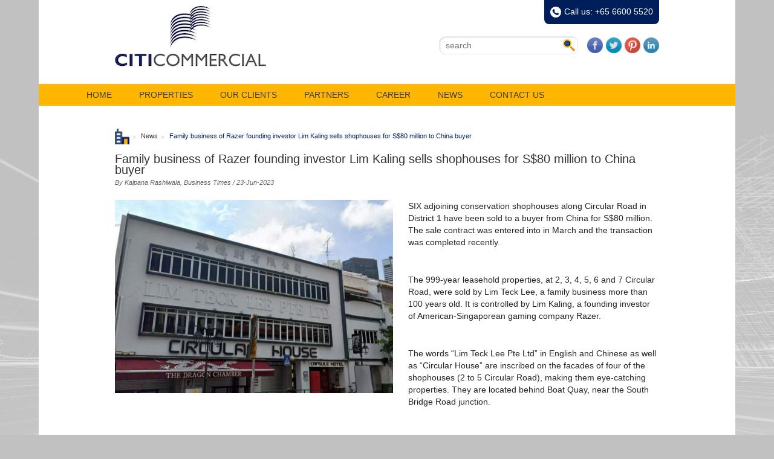

--- FILE ---
content_type: text/html; charset=UTF-8
request_url: https://www.citicommercial.com.sg/news/family-business-of-razer-founding-investor-lim-kaling-sells-shophouses-for-s80-million-to-china-buyer
body_size: 6632
content:
<!doctype html>

<html lang="en">

<head>

<meta charset="utf-8">

<meta name="viewport" content="width=device-width, maximum-scale=1.0, minimum-scale=1.0, initial-scale=1.0">

<meta name="description" content="">

<meta name="keywords" content="">

<meta name="dcterms.rightsHolder" content="citicommerical.com.sg – by Citi Commercial" />




<meta property="og:site_name" content="citicommerical">

<meta property="og:type" content="website">

<meta property="og:title" content="Family business of Razer founding investor Lim Kaling sells shophouses for S$80 million to China buyer"> 

<meta property="og:description" content="The sale of 2 to 7 Circular Road behind Boat Quay was completed recently">

<meta property="og:url" content="https://www.citicommercial.com.sg/news/family-business-of-razer-founding-investor-lim-kaling-sells-shophouses-for-s80-million-to-china-buyer">

<meta property="og:image" content="https://www.citicommercial.com.sg/application/uploads/25_CircularHouse.JPG">

<meta property="og:image:type" content="image/jpeg">

<meta property="og:image:width" content="470">

<meta property="og:image:height" content="246">




<title>Citi Commercial Pte Ltd</title>

<link rel="shortcut icon" href="/application/views/themes/citicom/images/favicon.ico" type="image/x-icon" />

<link rel="apple-touch-icon" href="/application/views/themes/citicom/images/favicon.png" />



<!-- MAIN CSS FILES -->

<!-- Latest compiled and minified CSS -->

<link href="/application/views/themes/citicom/style/reset.css" rel="stylesheet" type="text/css">

<link href="/application/views/themes/citicom/style/style.css" rel="stylesheet" type="text/css">

<link href="/application/views/themes/citicom/style/font.css" rel="stylesheet" type="text/css">

<link href="/application/views/themes/citicom/style/responsive.css" rel="stylesheet" type="text/css">

<link href="/application/views/themes/citicom/style/camera.css" rel="stylesheet" type="text/css">



<!-- END OF MAIN CSS FILES -->



<!-- MAIN JS FILES -->

<!--[if lt IE 9]>

<script src="/application/views/themes/citicom/javascript/html5.js"></script>

<![endif]-->

<script src="/application/views/themes/citicom/javascript/respond.min.js"></script>

<script src="/application/views/themes/citicom/javascript/jquery-1.8.3.min.js"></script>

<script type="text/javascript" src="/application/views/themes/citicom/javascript/menu.js"></script> 

<script src="/application/views/themes/citicom/javascript/plugins.js"></script>

<script src="/application/views/themes/citicom/javascript/jquery.reveal.js"></script> 

<!-- END OF MAIN JS FILES -->



<script src="/application/views/themes/citicom/javascript/jquery.easing.1.3.js"></script> 

<script src="/application/views/themes/citicom/javascript/camera.min.js"></script>

<script type="text/javascript">

$(document).ready(function(){

  $('#banner-slider').camera({

    //thumbnails: true,

    height: '42%',

    loader: 'none'

  })

})

</script>



<!-- Google Tag Manager -->

<script>

  (function(i,s,o,g,r,a,m){i['GoogleAnalyticsObject']=r;i[r]=i[r]||function(){

  (i[r].q=i[r].q||[]).push(arguments)},i[r].l=1*new Date();a=s.createElement(o),

  m=s.getElementsByTagName(o)[0];a.async=1;a.src=g;m.parentNode.insertBefore(a,m)

  })(window,document,'script','//www.google-analytics.com/analytics.js','ga');



  ga('create', 'UA-69343791-1', 'auto');

  ga('send', 'pageview');



</script>



<!-- End Google Tag Manager -->



<script>

$(function(){

 	$(document).on("contextmenu", function(e){

	    if (e.target.nodeName === "IMG") {

	        e.preventDefault();

	    }

	}, false);

});

</script>

	

<style type="text/css">

  #at-cv-lightbox{ display: none !important; }

</style>  

</head>

<body>

<div class="wrapper-container">

<header class="header">

	<div class="wrapper">



      <div class="container"> <a href="http://www.citicommercial.com.sg" class="logo"><img src="https://www.citicommercial.com.sg/application/uploads/846_CitiCommercial_Logo resize website.jpg" alt="Citi Commercial Pte Ltd"></a>



        <div class="top-number"><i class="ico-phone-circled"></i> <a href="#phone-drop" class="ico-phone-circled btn-drop" data-link="btn-drop"></a><div id="phone-drop">Call us:  +65 6600 5520</div></div>

        <div class="top-right">

          <div class="top-social"> 

            <a href="#social-drop" class="btn-share btn-drop" data-link="btn-drop"><i class="icon-share"></i></a>

            <div id="social-drop" class="social-wrap">



              
              <a href="https://www.facebook.com/Citi-Commercial-Pte-Ltd-164021060800/timeline/?ref=bookmarks" class="circle facebook" target="_blank"><span></span><img src="https://www.citicommercial.com.sg/application/uploads/611_facebook.png" alt="Citi Commercial Pte Ltd" style="width:26px;height:26px"></a> 

              
              <a href="https://twitter.com/CitiCommercialP" class="circle facebook" target="_blank"><span></span><img src="https://www.citicommercial.com.sg/application/uploads/257_306_twitter.png" alt="Citi Commercial Pte Ltd" style="width:26px;height:26px"></a> 

              
              <a href="https://www.pinterest.com/citicommercial/" class="circle facebook" target="_blank"><span></span><img src="https://www.citicommercial.com.sg/application/uploads/286_179_icon_pinterest.png" alt="Citi Commercial Pte Ltd" style="width:26px;height:26px"></a> 

              
              <a href="https://www.linkedin.com/profile/view?id=AAIAAAiPwn8BsXo65d546j8Aqy_L86dInnBb-lQ&trk=nav_responsive_tab_profile" class="circle facebook" target="_blank"><span></span><img src="https://www.citicommercial.com.sg/application/uploads/963_180_linkedin.png" alt="Citi Commercial Pte Ltd" style="width:26px;height:26px"></a> 

              
            </div>

          </div>



          <div class="header-search-wrapper">

            <a href="#search-drop" class="btn-search btn-drop" data-link="btn-drop"></a>

            <div id="search-drop" class="search-wrap">

              <form action="/main/search" method="get">

                <input type="text" name="q" class="txtSearch" value="" placeholder="search" />

                <input type="submit" class="btnSearch" />

              </form>

            </div>

          </div>



          <div class="clear"></div>

        </div>



        <div class="clear"></div>

      </div>



      <section class="navigation">

        <div class="container">

          <nav id="top-nav">

            <ul class="menu">



              
                <li ><a href="http://www.citicommercial.com.sg/">Home</a>



                  
                  
                  

                </li> 

              
                <li ><a href="http://www.citicommercial.com.sg/properties/zone">Properties</a>



                  
                  
                  

                </li> 

              
                <li ><a href="http://www.citicommercial.com.sg/main/clients">Our Clients</a>



                  
                  
                  

                </li> 

              
                <li ><a href="http://www.citicommercial.com.sg/partners">Partners</a>



                  
                  
                  

                </li> 

              
                <li ><a href="https://www.citicommercial.com.sg/career">Career</a>



                  
                  
                    <ul>

                      
                        <li class=""><a href="https://www.citicommercial.com.sg/career/cre-advisor">CRE ADVISOR</a></li>

                      
                    </ul>

                  
                  

                </li> 

              
                <li ><a href="http://www.citicommercial.com.sg/main/news">News</a>



                  
                  
                  

                </li> 

              
                <li ><a href="http://www.citicommercial.com.sg/main/contact">Contact Us</a>



                  
                  
                  

                </li> 

              




            </ul>

            <div class="clear"></div>

          </nav>

        </div>

      </section>

	</div>

</header> <!-- //header -->



<div class="wrapper main">

  

  	  <section class="middle-container">
    <div class="inner-container">
      <div class="container">

        
        <div class="breadcrumbs">
          <ul>
            <li><a href="/main/index"><img src="https://www.citicommercial.com.sg/application/uploads/home-icon.png"><span></span></a></li>
            <li><a href="/main/news">News</a><span></span></li>
            <li><strong>Family business of Razer founding investor Lim Kaling sells shophouses for S$80 million to China buyer</strong></li>
          </ul>
        </div>
        <div class="title5">
          <h2>Family business of Razer founding investor Lim Kaling sells shophouses for S$80 million to China buyer</h2>
          <span class="article-author">By Kalpana Rashiwala, Business Times / 23-Jun-2023</span>
        </div>
			<div class="floated-img">
        <img src="https://www.citicommercial.com.sg/application/uploads/25_CircularHouse.JPG" alt="Citi Commercial Pte Ltd" style="width:460px;height:320px;">
      </div>

      <p style="box-sizing: border-box; margin-top: 0px; margin-bottom: 1.5rem; color: rgb(33, 37, 41); font-family: "Public Sans", sans-serif; font-size: 18px; font-style: normal; font-variant-ligatures: normal; font-variant-caps: normal; font-weight: 300; letter-spacing: normal; orphans: 2; text-align: start; text-indent: 0px; text-transform: none; widows: 2; word-spacing: 0px; -webkit-text-stroke-width: 0px; white-space: normal; background-color: rgb(255, 255, 255); text-decoration-thickness: initial; text-decoration-style: initial; text-decoration-color: initial;">SIX&nbsp;adjoining conservation shophouses along Circular Road in District 1 have been sold to a buyer from China for S$80 million. The sale contract was entered into in March and the transaction was completed recently.</p><p style="box-sizing: border-box; margin-top: 0px; margin-bottom: 1.5rem; color: rgb(33, 37, 41); font-family: "Public Sans", sans-serif; font-size: 18px; font-style: normal; font-variant-ligatures: normal; font-variant-caps: normal; font-weight: 300; letter-spacing: normal; orphans: 2; text-align: start; text-indent: 0px; text-transform: none; widows: 2; word-spacing: 0px; -webkit-text-stroke-width: 0px; white-space: normal; background-color: rgb(255, 255, 255); text-decoration-thickness: initial; text-decoration-style: initial; text-decoration-color: initial;">The 999-year leasehold properties, at 2, 3, 4, 5, 6 and 7 Circular Road, were sold by Lim Teck Lee, a family business more than 100 years old. It is controlled by Lim Kaling, a founding investor of American-Singaporean gaming company Razer.</p><p style="box-sizing: border-box; margin-top: 0px; margin-bottom: 1.5rem; color: rgb(33, 37, 41); font-family: "Public Sans", sans-serif; font-size: 18px; font-style: normal; font-variant-ligatures: normal; font-variant-caps: normal; font-weight: 300; letter-spacing: normal; orphans: 2; text-align: start; text-indent: 0px; text-transform: none; widows: 2; word-spacing: 0px; -webkit-text-stroke-width: 0px; white-space: normal; background-color: rgb(255, 255, 255); text-decoration-thickness: initial; text-decoration-style: initial; text-decoration-color: initial;">The words “Lim Teck Lee Pte Ltd” in English and Chinese as well as “Circular House” are inscribed on the facades of four of the shophouses (2 to 5 Circular Road), making them eye-catching properties. They are located behind Boat Quay, near the South Bridge Road junction.</p><p style="box-sizing: border-box; margin-top: 0px; margin-bottom: 1.5rem; color: rgb(33, 37, 41); font-family: "Public Sans", sans-serif; font-size: 18px; font-style: normal; font-variant-ligatures: normal; font-variant-caps: normal; font-weight: 300; letter-spacing: normal; orphans: 2; text-align: start; text-indent: 0px; text-transform: none; widows: 2; word-spacing: 0px; -webkit-text-stroke-width: 0px; white-space: normal; background-color: rgb(255, 255, 255); text-decoration-thickness: initial; text-decoration-style: initial; text-decoration-color: initial;">Most of the six shophouses are three-and-a-half storeys high; they are within the&nbsp;<a href="https://www.businesstimes.com.sg/opinion-features/features/prime-heritage-play" target="_blank" rel="nofollow">Boat Quay Conservation Area</a>.</p><p style="box-sizing: border-box; margin-top: 0px; margin-bottom: 1.5rem; color: rgb(33, 37, 41); font-family: "Public Sans", sans-serif; font-size: 18px; font-style: normal; font-variant-ligatures: normal; font-variant-caps: normal; font-weight: 300; letter-spacing: normal; orphans: 2; text-align: start; text-indent: 0px; text-transform: none; widows: 2; word-spacing: 0px; -webkit-text-stroke-width: 0px; white-space: normal; background-color: rgb(255, 255, 255); text-decoration-thickness: initial; text-decoration-style: initial; text-decoration-color: initial;">Hidden restaurant and bar The Dragon Chamber occupies the ground floor of 2 to 6 Circular Road, with Capsule Hotel on the upper levels. Jangsu Korean Restaurant is on the ground floor of No 7.</p><p style="box-sizing: border-box; margin-top: 0px; margin-bottom: 1.5rem; color: rgb(33, 37, 41); font-family: "Public Sans", sans-serif; font-size: 18px; font-style: normal; font-variant-ligatures: normal; font-variant-caps: normal; font-weight: 300; letter-spacing: normal; orphans: 2; text-align: start; text-indent: 0px; text-transform: none; widows: 2; word-spacing: 0px; -webkit-text-stroke-width: 0px; white-space: normal; background-color: rgb(255, 255, 255); text-decoration-thickness: initial; text-decoration-style: initial; text-decoration-color: initial;">The floor area estimates of the six shophouses from market players vary, from 16,000 square feet (sq ft) to 18,000 sq ft.</p><h2 style="box-sizing: border-box; margin-top: 0px; margin-bottom: 0.5rem; line-height: 1.2; font-size: 2rem; color: rgb(33, 37, 41); font-family: "Public Sans", sans-serif; font-style: normal; font-variant-ligatures: normal; font-variant-caps: normal; letter-spacing: normal; orphans: 2; text-align: start; text-indent: 0px; text-transform: none; widows: 2; word-spacing: 0px; -webkit-text-stroke-width: 0px; white-space: normal; background-color: rgb(255, 255, 255); text-decoration-thickness: initial; text-decoration-style: initial; text-decoration-color: initial;"><strong>About the China buyer</strong></h2><p style="box-sizing: border-box; margin-top: 0px; margin-bottom: 1.5rem; color: rgb(33, 37, 41); font-family: "Public Sans", sans-serif; font-size: 18px; font-style: normal; font-variant-ligatures: normal; font-variant-caps: normal; font-weight: 300; letter-spacing: normal; orphans: 2; text-align: start; text-indent: 0px; text-transform: none; widows: 2; word-spacing: 0px; -webkit-text-stroke-width: 0px; white-space: normal; background-color: rgb(255, 255, 255); text-decoration-thickness: initial; text-decoration-style: initial; text-decoration-color: initial;">The six shophouses are being bought by a Singapore-incorporated company wholly owned by Chinese national Su Fuxiang, who is understood to have been investing in businesses here for at least the last two years.</p><p style="box-sizing: border-box; margin-top: 0px; margin-bottom: 1.5rem; color: rgb(33, 37, 41); font-family: "Public Sans", sans-serif; font-size: 18px; font-style: normal; font-variant-ligatures: normal; font-variant-caps: normal; font-weight: 300; letter-spacing: normal; orphans: 2; text-align: start; text-indent: 0px; text-transform: none; widows: 2; word-spacing: 0px; -webkit-text-stroke-width: 0px; white-space: normal; background-color: rgb(255, 255, 255); text-decoration-thickness: initial; text-decoration-style: initial; text-decoration-color: initial;">Su’s latest ventures include First Limousine Service, incorporated here in May 2022. Its primary business is listed as the “rental and leasing of cars with drivers (excluding street-hail and ride-hail service providers)”.</p><p style="box-sizing: border-box; margin-top: 0px; margin-bottom: 1.5rem; color: rgb(33, 37, 41); font-family: "Public Sans", sans-serif; font-size: 18px; font-style: normal; font-variant-ligatures: normal; font-variant-caps: normal; font-weight: 300; letter-spacing: normal; orphans: 2; text-align: start; text-indent: 0px; text-transform: none; widows: 2; word-spacing: 0px; -webkit-text-stroke-width: 0px; white-space: normal; background-color: rgb(255, 255, 255); text-decoration-thickness: initial; text-decoration-style: initial; text-decoration-color: initial;">Market observers note that a number of investors from China bearing the surname Su have been active in the Singapore property market in the past few years.</p><p style="box-sizing: border-box; margin-top: 0px; margin-bottom: 1.5rem; color: rgb(33, 37, 41); font-family: "Public Sans", sans-serif; font-size: 18px; font-style: normal; font-variant-ligatures: normal; font-variant-caps: normal; font-weight: 300; letter-spacing: normal; orphans: 2; text-align: start; text-indent: 0px; text-transform: none; widows: 2; word-spacing: 0px; -webkit-text-stroke-width: 0px; white-space: normal; background-color: rgb(255, 255, 255); text-decoration-thickness: initial; text-decoration-style: initial; text-decoration-color: initial;">They are among multiple groups of property buyers from China (<a href="https://www.businesstimes.com.sg/property/fujian-buyers-cast-wider-net-singapore-property-market" target="_blank" rel="nofollow">including Fujian</a>) that began arriving in Singapore around 2017. Initially, they snapped up freehold luxury condominium units in prime districts from developers.</p><p style="box-sizing: border-box; margin-top: 0px; margin-bottom: 1.5rem; color: rgb(33, 37, 41); font-family: "Public Sans", sans-serif; font-size: 18px; font-style: normal; font-variant-ligatures: normal; font-variant-caps: normal; font-weight: 300; letter-spacing: normal; orphans: 2; text-align: start; text-indent: 0px; text-transform: none; widows: 2; word-spacing: 0px; -webkit-text-stroke-width: 0px; white-space: normal; background-color: rgb(255, 255, 255); text-decoration-thickness: initial; text-decoration-style: initial; text-decoration-color: initial;">They later ventured into Sentosa Cove, acquiring 99-year leasehold villas completed some years ago with a view to redeveloping them into their dream waterfront homes.</p><p style="box-sizing: border-box; margin-top: 0px; margin-bottom: 1.5rem; color: rgb(33, 37, 41); font-family: "Public Sans", sans-serif; font-size: 18px; font-style: normal; font-variant-ligatures: normal; font-variant-caps: normal; font-weight: 300; letter-spacing: normal; orphans: 2; text-align: start; text-indent: 0px; text-transform: none; widows: 2; word-spacing: 0px; -webkit-text-stroke-width: 0px; white-space: normal; background-color: rgb(255, 255, 255); text-decoration-thickness: initial; text-decoration-style: initial; text-decoration-color: initial;">More recently, some ultra-high-net-worth buyers from China have taken to paying top dollar to rent bungalows in Good Class Bungalow (GCB) Areas, likely because they do not qualify to buy such properties as they are not Singapore citizens.</p><p style="box-sizing: border-box; margin-top: 0px; margin-bottom: 1.5rem; color: rgb(33, 37, 41); font-family: "Public Sans", sans-serif; font-size: 18px; font-style: normal; font-variant-ligatures: normal; font-variant-caps: normal; font-weight: 300; letter-spacing: normal; orphans: 2; text-align: start; text-indent: 0px; text-transform: none; widows: 2; word-spacing: 0px; -webkit-text-stroke-width: 0px; white-space: normal; background-color: rgb(255, 255, 255); text-decoration-thickness: initial; text-decoration-style: initial; text-decoration-color: initial;">Around 2020, China buyers began diversifying into other segments of the property market on the island – including conservation shophouses, which have no restrictions on foreign buyers.</p><p style="box-sizing: border-box; margin-top: 0px; margin-bottom: 1.5rem; color: rgb(33, 37, 41); font-family: "Public Sans", sans-serif; font-size: 18px; font-style: normal; font-variant-ligatures: normal; font-variant-caps: normal; font-weight: 300; letter-spacing: normal; orphans: 2; text-align: start; text-indent: 0px; text-transform: none; widows: 2; word-spacing: 0px; -webkit-text-stroke-width: 0px; white-space: normal; background-color: rgb(255, 255, 255); text-decoration-thickness: initial; text-decoration-style: initial; text-decoration-color: initial;">Hailing from various parts of China, some of them have set up family offices in Singapore and are sourcing for freehold or 999-year shophouses, specifically in Districts 1 and 2, which cover the Central Business District and Chinatown areas.</p><h2 style="box-sizing: border-box; margin-top: 0px; margin-bottom: 0.5rem; line-height: 1.2; font-size: 2rem; color: rgb(33, 37, 41); font-family: "Public Sans", sans-serif; font-style: normal; font-variant-ligatures: normal; font-variant-caps: normal; letter-spacing: normal; orphans: 2; text-align: start; text-indent: 0px; text-transform: none; widows: 2; word-spacing: 0px; -webkit-text-stroke-width: 0px; white-space: normal; background-color: rgb(255, 255, 255); text-decoration-thickness: initial; text-decoration-style: initial; text-decoration-color: initial;"><strong>11 New Bridge Road sale</strong></h2><p style="box-sizing: border-box; margin-top: 0px; margin-bottom: 1.5rem; color: rgb(33, 37, 41); font-family: "Public Sans", sans-serif; font-size: 18px; font-style: normal; font-variant-ligatures: normal; font-variant-caps: normal; font-weight: 300; letter-spacing: normal; orphans: 2; text-align: start; text-indent: 0px; text-transform: none; widows: 2; word-spacing: 0px; -webkit-text-stroke-width: 0px; white-space: normal; background-color: rgb(255, 255, 255); text-decoration-thickness: initial; text-decoration-style: initial; text-decoration-color: initial;">Last week,&nbsp;<em>The Business Times</em>&nbsp;reported on the&nbsp;<a href="https://www.businesstimes.com.sg/property/china-singapore-private-wealth-continues-support-shophouse-demand" target="_blank" rel="nofollow">S$23.8 million sale of 11 New Bridge Road</a>, a four-storey corner conservation shophouse with a star attraction occupying the entire ground floor: the popular Song Fa Bak Kut Teh outlet. The buyer was also a China national.</p><p style="box-sizing: border-box; margin-top: 0px; margin-bottom: 1.5rem; color: rgb(33, 37, 41); font-family: "Public Sans", sans-serif; font-size: 18px; font-style: normal; font-variant-ligatures: normal; font-variant-caps: normal; font-weight: 300; letter-spacing: normal; orphans: 2; text-align: start; text-indent: 0px; text-transform: none; widows: 2; word-spacing: 0px; -webkit-text-stroke-width: 0px; white-space: normal; background-color: rgb(255, 255, 255); text-decoration-thickness: initial; text-decoration-style: initial; text-decoration-color: initial;">Lim Teck Lee – the seller of 2 to 7 Circular Road – was founded in 1918 and incorporated as a private limited company in 1953.</p><p style="box-sizing: border-box; margin-top: 0px; margin-bottom: 1.5rem; color: rgb(33, 37, 41); font-family: "Public Sans", sans-serif; font-size: 18px; font-style: normal; font-variant-ligatures: normal; font-variant-caps: normal; font-weight: 300; letter-spacing: normal; orphans: 2; text-align: start; text-indent: 0px; text-transform: none; widows: 2; word-spacing: 0px; -webkit-text-stroke-width: 0px; white-space: normal; background-color: rgb(255, 255, 255); text-decoration-thickness: initial; text-decoration-style: initial; text-decoration-color: initial;">It was a wholesaler, importer and exporter of basic industrial raw materials, chemicals, food colourings and dyes, bentwood furniture, paint brushes and various sundry products to industries in Singapore and the neighbouring countries.</p><p style="box-sizing: border-box; margin-top: 0px; margin-bottom: 1.5rem; color: rgb(33, 37, 41); font-family: "Public Sans", sans-serif; font-size: 18px; font-style: normal; font-variant-ligatures: normal; font-variant-caps: normal; font-weight: 300; letter-spacing: normal; orphans: 2; text-align: start; text-indent: 0px; text-transform: none; widows: 2; word-spacing: 0px; -webkit-text-stroke-width: 0px; white-space: normal; background-color: rgb(255, 255, 255); text-decoration-thickness: initial; text-decoration-style: initial; text-decoration-color: initial;">The group’s website states that it has discontinued the sale of products. It has been expanding over the years with a diversified portfolio of strategic investments in manufacturing, real estate and joint ventures across the Asia-Pacific region.</p><p style="box-sizing: border-box; margin-top: 0px; margin-bottom: 0px; color: rgb(33, 37, 41); font-family: "Public Sans", sans-serif; font-size: 18px; font-style: normal; font-variant-ligatures: normal; font-variant-caps: normal; font-weight: 300; letter-spacing: normal; orphans: 2; text-align: start; text-indent: 0px; text-transform: none; widows: 2; word-spacing: 0px; -webkit-text-stroke-width: 0px; white-space: normal; background-color: rgb(255, 255, 255); text-decoration-thickness: initial; text-decoration-style: initial; text-decoration-color: initial;">Observers said that in the past few weeks, shophouse viewings have slowed, perhaps due to the school vacation season and buyers taking a pause after recent high-priced deals.</p>
      <!-- Go to www.addthis.com/dashboard to customize your tools -->
      <div class="addthis_sharing_toolbox" data-url="https://www.citicommercial.com.sg/news/family-business-of-razer-founding-investor-lim-kaling-sells-shophouses-for-s80-million-to-china-buyer" data-title="Family business of Razer founding investor Lim Kaling sells shophouses for S$80 million to China buyer"></div>

      <div class="clear"></div>

      
        <div class="news-articles">

          <br/>
          <div class="title6">More News</div>

            <div id="list">

                              <article>

                <div style="float:left;background-image: url(https://www.citicommercial.com.sg/application/uploads/73_8StanleyRoad.jpg);width:181px; height:110px;background-size: 100%;"></div>
                
                <div class="article-info">
                  
                  <h2 class="article-title">Spanish-turned-Singaporean tycoon sells six shophouses in Stanley Street for S$82.4 million</h2>
                  <span class="article-author">
                    By Kalpana Rashiwala, Business Times / 02-Oct-2025                  </span>
                  
                  The portfolio’s new owners are affiliates of Singapore-based Clifton Partners
                  <a href="https://www.citicommercial.com.sg/news/spanish-turned-singaporean-tycoon-sells-six-shophouses-in-stanley-street-for-s824-million"  class="arrow-link">Read More<i class="ico-angle-double-right"></i></a>

                </div>
                <div class="clear"></div>
                </article>
                              <article>

                <div style="float:left;background-image: url(https://www.citicommercial.com.sg/application/uploads/73_PayaLebarGreen.jpg);width:181px; height:110px;background-size: 100%;"></div>
                
                <div class="article-info">
                  
                  <h2 class="article-title">Paya Lebar Green put up for sale at nearly S$600 million, after securing Visa as anchor tenant</h2>
                  <span class="article-author">
                    By Kalpana Rashiwala, Business Times / 24-Sep-2025                  </span>
                  
                  The office project, which is fully committed, is being marketed via a closed EOI exercise
                  <a href="https://www.citicommercial.com.sg/news/paya-lebar-green-put-up-for-sale-at-nearly-s600-million-after-securing-visa-as-anchor-tenant"  class="arrow-link">Read More<i class="ico-angle-double-right"></i></a>

                </div>
                <div class="clear"></div>
                </article>
                              <article>

                <div style="float:left;background-image: url(https://www.citicommercial.com.sg/application/uploads/75_NTUCUpperThomson.jpg);width:181px; height:110px;background-size: 100%;"></div>
                
                <div class="article-info">
                  
                  <h2 class="article-title">NTUC FairPrice’s freehold Upper Thomson property on the market for about S$300 million</h2>
                  <span class="article-author">
                    By Kalpana Rashiwala, Business Times / 19-Sep-2025                  </span>
                  
                  CBRE has been appointed to market the site housing a fresh food distribution centre
                  <a href="https://www.citicommercial.com.sg/news/ntuc-fairprices-freehold-upper-thomson-property-on-the-market-for-about-s300-million"  class="arrow-link">Read More<i class="ico-angle-double-right"></i></a>

                </div>
                <div class="clear"></div>
                </article>
                              <article>

                <div style="float:left;background-image: url(https://www.citicommercial.com.sg/application/uploads/93_TheBayronByCove.jpg);width:181px; height:110px;background-size: 100%;"></div>
                
                <div class="article-info">
                  
                  <h2 class="article-title">Foreign students fuelling demand for Singapore’s maturing co-living market: JLL report</h2>
                  <span class="article-author">
                    By Ry-Anne Lim, Business Times / 17-Sep-2025                  </span>
                  
                  Sector benefits from the Republic being a regional education and business hub, but rising costs, economic headwinds and evolving policy could affect demand
                  <a href="https://www.citicommercial.com.sg/news/foreign-students-fuelling-demand-for-singapores-maturing-co-living-market-jll-report"  class="arrow-link">Read More<i class="ico-angle-double-right"></i></a>

                </div>
                <div class="clear"></div>
                </article>
                              <article>

                <div style="float:left;background-image: url(https://www.citicommercial.com.sg/application/uploads/30_158CecilStreet.jpg);width:181px; height:110px;background-size: 100%;"></div>
                
                <div class="article-info">
                  
                  <h2 class="article-title">158 Cecil Street on the market at S$165 million to S$170 million</h2>
                  <span class="article-author">
                    By Kalpana Rashiwala, Business Times / 17-Sep-2025                  </span>
                  
                  The price works out to S$1,450 to S$1,500 psf on net lettable area, and is 30% lower than what the owner paid for it in 2015
                  <a href="https://www.citicommercial.com.sg/news/158-cecil-street-on-the-market-at-s165-million-to-s170-million"  class="arrow-link">Read More<i class="ico-angle-double-right"></i></a>

                </div>
                <div class="clear"></div>
                </article>
              
              <hr/>
              <div class="pagination pagination-right">
                <ul>
                                  <li class="active"><a href="#" data-key="1" class="paginate">1</a></li>
                                  <li class=""><a href="#" data-key="2" class="paginate">2</a></li>
                                  <li class=""><a href="#" data-key="3" class="paginate">3</a></li>
                                  <li class=""><a href="#" data-key="4" class="paginate">4</a></li>
                                  <li class=""><a href="#" data-key="5" class="paginate">5</a></li>
                                  <li class=""><a href="#" data-key="6" class="paginate">6</a></li>
                                  <li class=""><a href="#" data-key="7" class="paginate">7</a></li>
                                </ul>
              </div>

            </div>
        </div>

        
      </div>
    </div>
  </section>

<script type="text/javascript">
  $(document).on('click', '.paginate', function(e){
    e.preventDefault();
    e.stopImmediatePropagation();

    paginate($(this).data('key'));
  })

  function paginate(key){

    $.ajax({
      url: '/main/paginate_news/',
      type: 'post',
      data: { key: key },
      dataType: 'html',
      beforeSend: function(){
        $('#list').html('<p>Loading list...');
      },
      success: function(html){
        $('#list').html(html);
      }
    });

    return false;

  }

</script><div class="footer">
  	<div class="container bottom">
      <div class="footer-wrap">
    	<div class="footer-about">
        	<img src="/application/views/themes/citicom/images/citicom-logo.png" alt="Citi Commercial Pte Ltd">
            <p>Citi Commercial Pte Ltd is founded in 2009. Since then, we have created a strong market presence in the commercial real estate consultancy with our dedication and consistent good service. </p>
        </div>
        <div class="footer-links"><h3>Quick Links</h3>
            <ul>
            	<li><a href="/"><i class="ico-angle-double-right"></i>Home</a></li>
                <li><a href="/about-us"><i class="ico-angle-double-right"></i>About Us</a></li>
                <li><a href="https://www.citicommercial.com.sg/clients"><i class="ico-angle-double-right"></i>Our Clients</a></li>
                <li><a href="https://www.citicommercial.com.sg/news"><i class="ico-angle-double-right"></i>News</a></li>
            </ul>
            <ul>
            	<li><a href="/properties"><i class="ico-angle-double-right"></i>Properties</a></li>
                <li><a href="/career"><i class="ico-angle-double-right"></i>Career</a></li>
                <li><a href="https://www.citicommercial.com.sg/partners"><i class="ico-angle-double-right"></i>Partners</a></li>
                <li><a href="https://www.citicommercial.com.sg/contact"><i class="ico-angle-double-right"></i>Contact Us</a></li>
            </ul>
            <div class="clear"></div>
        </div>
        <div class="newsletter-box">
            <h3>Newsletter</h3>
            <p>Sign up here to receive our latest news!</p>            <div class="newsletter">
                <form id="subscribe">
                    <input name="email" placeholder="Enter your email" type="text">
                    <input type="submit" name="" value="Signup">
                </form>
                <div class="clear"></div>
                <div id="email_error"></div>
            </div>
        </div>
        <div class="clear"></div>
      </div>
    </div>
    <div class="container copyright">
    	<div class="copyright-info">
            <p><a href="https://www.citicommercial.com.sg/disclaimer">Disclaimer</a> / <a href="https://www.citicommercial.com.sg/terms-of-use">Terms of Use</a></p>
            <p>© Copyright 2026 Citi Commercial Pte Ltd :: Agency Licence No. L3009610D</p>
        </div>
        <a href="#" class="scrollToTop"><i class="icon-arrow-16"></i>Up</a>
        <div class="clear"></div>
    </div>
  </div>
</div>

<script>
$(function(){
	$(window).scroll(function(){
		if ($(this).scrollTop() > 100) {
			$('.scrollToTop').fadeIn();
		} else {
			$('.scrollToTop').fadeOut();
		}
	});
	
	//Click event to scroll to top
	$('.scrollToTop').click(function(){
		$('html, body').animate({scrollTop : 0},800);
		return false;
	});

    $('#subscribe').on('submit', function(){
        var $this = $(this);
        $('.red').hide();
        
        $.ajax({
            type: 'post',
            url: '/main/form/subscribe',
            data: $this.serializeArray(),
            dataType: 'json',
            success: function(res){

                if(res.msg) alert(res.msg);

                if(res.error){
                  $.each(res.error, function(index, value){
                    $('#'+index+'_error').html('<span class="red error_msg" style="margin-top:5px;display:inline-block;color:#ff; background:#D9534F;padding:0px 3px 0px 3px;">'+value+'</span>').show();
                  });
                }

                if(res.stat){
                    location.reload(true);
                }

            }            
        });

        return false;
    });
});
</script>

<!-- Go to www.addthis.com/dashboard to customize your tools -->
<script type="text/javascript" src="//s7.addthis.com/js/300/addthis_widget.js#pubid=ra-555414f219289a01" async="async"></script>

</div>

<script src="https://maxcdn.bootstrapcdn.com/bootstrap/3.0.0/js/bootstrap.min.js"></script>
<script src="/application/views/themes/admin/plugins/jquery.blockui.min.js"></script>
<script src="/application/views/themes/admin/plugins/jquery.bootstrap-growl.min.js"></script>
<script src="/application/views/themes/admin/plugins/froala_editor/js/froala_editor.min.js"></script>

<script src="/application/views/themes/admin/javascript/helper.js"></script>
<script src="/application/views/themes/admin/javascript/fetcher.js"></script>
</body>
</html>

--- FILE ---
content_type: text/css
request_url: https://www.citicommercial.com.sg/application/views/themes/citicom/style/reset.css
body_size: 1028
content:
html, body, body div, span, object, iframe, h1, h2, h3, h4, h5, h6, p, blockquote, pre, abbr, address, cite, code, del, dfn, em, img, ins, kbd, q, samp, small, strong, sub, sup, var, b, i, dl, dt, dd, ol, ul, li, fieldset, form, label, legend, table, caption, tbody, tfoot, thead, tr, th, td, article, aside, figure, footer, header, hgroup, menu, nav, section, time, mark, audio, video, details, summary { margin: 0; padding: 0; border: 0; /*font-size: 100%; */vertical-align: baseline; background: transparent; }
html { -webkit-text-size-adjust: 100%;  }
* { box-sizing: border-box; margin:0 auto;}
html { font-size: 100%; overflow-y: scroll; }
article, aside, details, figcaption, figure, footer, header, hgroup, menu, nav, section { display: block; }
img { max-width: 100%; height: auto; width: auto; margin: 0px; vertical-align: middle; border: 0;}
/* force a vertical scrollbar to prevent a jumpy page */
html { overflow-y: scroll;}
ul { list-style: none;}
blockquote, q { quotes: none;}
blockquote:before, blockquote:after, q:before, q:after { content: ''; content: none; }
a { margin: 0; padding: 0; font-size: 100%; vertical-align: baseline; background: transparent; }
a:focus { outline: 0px;}
a:hover, a:active { outline: 0;}
h1, h2, h3, h4, h5, h6 {font-weight: normal;}
h1 a, h2 a, h3 a, h4 a, h5 a, h6 a { font-weight: inherit; color:inherit;}
del{ text-decoration: line-through;}
/* tables still need cellspacing="0" in the markup */
table { border-collapse: collapse; border-spacing: 0; }
th { font-weight: bold; vertical-align: bottom; }
td { font-weight: normal; vertical-align: top; }
hr { display: block; height: 1px; border: 0; margin: 20px 0; padding: 0; }
input, select { vertical-align: middle; }
pre { white-space: pre; /* CSS2 */ white-space: pre-wrap; /* CSS 2.1 */ white-space: pre-line; /* CSS 3 (and 2.1 as well, actually) */ word-wrap: break-word; /* IE */ }
input[type="radio"] { vertical-align: middle; }
input[type="checkbox"] { vertical-align: bottom; }
button, input[type="button"], input[type="reset"], input[type="submit"] { cursor: pointer;}
input[type="checkbox"], input[type="radio"] { box-sizing: border-box; }
input[type="search"] { box-sizing: content-box; }
.ie7 input[type="checkbox"] { vertical-align: baseline; }
.ie6 input { vertical-align: text-bottom; }
select, input, textarea { font: 99% sans-serif; }
table { font-size: inherit; font: 100%; }
small { font-size: 85%; }
strong { font-weight: bold; }
td, td img { vertical-align: top; }
sub, sup { font-size: 75%; line-height: 0; position: relative; }
sup { top: -0.5em; }
sub { bottom: -0.25em; }
/* standardize any monospaced elements */
pre, code, kbd, samp { font-family: monospace, sans-serif; }
/* hand cursor on clickable elements */
.clickable, label, input[type=button], input[type=submit], button { cursor: pointer; }
/* Webkit browsers add a 2px margin outside the chrome of form elements */
button, input, select, textarea { margin: 0; }
/* make buttons play nice in IE */
button { width: auto; overflow: visible; }


.chromeframe {position: absolute; top: 0;}
/* let's clear some floats */
.clearfix:before, .clearfix:after { content: "\0020"; display: block; height: 0; overflow: hidden; }
.clearfix:after { clear: both; }
* html .clearfix { height: 1%;}
.clear {clear:both;display:block;overflow:hidden;visibility:hidden;width:0;height:0}

.fleft{ float:left;}
.fright{ float:right;}
.moz-box{box-sizing: border-box;}

.m0{ margin:0px!important;}
.ml0, .first{ margin-left:0px !important;}
.mr0, .last{ margin-right:0px !important;}
.mt0{ margin-top:0px !important;}
.mb0{ margin-bottom:0px !important;}

.p0{ padding:0px!important;}
.pl0{ padding-left:0px !important;}
.pr0{ padding-right:0px !important;}
.pt0{ padding-top:0px !important;}
.pb0{ padding-bottom:0px !important;}


--- FILE ---
content_type: text/css
request_url: https://www.citicommercial.com.sg/application/views/themes/citicom/style/style.css
body_size: 9418
content:
2@import url(http://fonts.googleapis.com/css?family=Open+Sans:400,300,600,700,800|Ubuntu:400,300,500,700|Ubuntu+Condensed|Open+Sans+Condensed:300,700);

/*

font-family: 'Open Sans', sans-serif;

font-family: 'Ubuntu', sans-serif;

font-family: 'Ubuntu Condensed', sans-serif;

font-family: 'Open Sans Condensed', sans-serif;

*/

* { margin: 0; padding: 0; }

hr { border-top: 1px solid #d8d8d8; clear: both; }

body { font-family: 'Open Sans', sans-serif; font-size: 14px; color: #666666; line-height: 18px; background: #c1c1c1 url(../images/page-bg.jpg) no-repeat center top; background-size:100% 100%; background-attachment: fixed;}

a { color: #001E5A; text-decoration: none; outline: none; transition: all 0.2s linear; }

a:hover { color: #FFB600; }

p { padding-bottom: 18px; }

h1 { font-size: 30px; }

h2 { font-size: 36px; font-family: 'Ubuntu', sans-serif; }

h3 { font-size: 13px; }

h4 { font-size: 14px; }

h5 { font-size: 13px; }

h6 { font-size: 13px; }



/* slick Slider */

.slick-slider{position: relative;display: block;-moz-box-sizing: border-box;box-sizing: border-box;-webkit-user-select: none;-moz-user-select: none;-ms-user-select: none;user-select: none;-webkit-touch-callout: none;-khtml-user-select: none;-ms-touch-action: pan-y;touch-action: pan-y;-webkit-tap-highlight-color: transparent;}.slick-list{position: relative;display: block;overflow: hidden;margin: 0;padding: 0;}.slick-list:focus{outline: none;}.slick-list.dragging{cursor: pointer;cursor: hand;}.slick-slider .slick-track,.slick-slider .slick-list{-webkit-transform: translate3d(0, 0, 0);-moz-transform: translate3d(0, 0, 0);-ms-transform: translate3d(0, 0, 0);-o-transform: translate3d(0, 0, 0);transform: translate3d(0, 0, 0);}.slick-track{position: relative;top: 0;left: 0;display: block;}.slick-track:before,.slick-track:after{display: table;content: '';}.slick-track:after{clear: both;}.slick-loading .slick-track{visibility: hidden;}.slick-slide{ outline: none !important; display: none;float: left;height: 100%;min-height: 1px;}[dir='rtl'] .slick-slide{float: right;}.slick-slide img{display: block;}.slick-slide.slick-loading img{display: none;}.slick-slide.dragging img{pointer-events: none;}.slick-initialized .slick-slide{display: block;}.slick-loading .slick-slide{visibility: hidden;}.slick-vertical .slick-slide{display: block;height: auto;border: 1px solid transparent;}



/*--------------*/

.wrapper-container { overflow: hidden; }

.wrapper { width: 1300px; margin: 0px auto; background: #ffffff; position:relative; }
.navigation .container { width: 1024px;}
.container { width: 1004px; margin: 0px auto; }

.header { position: fixed; left:0px; top:0px; display:block; left:0; right: 0; z-index:999; }

.logo { float: left; margin-top: 10px; }

.main { padding-top: 153px; }

.top-number { background: #001e5a; float: right; padding: 10px; border-bottom-left-radius: 8px; border-bottom-right-radius: 8px; color: #ffffff; font-family: 'Ubuntu', sans-serif; }

.top-number span, .top-number a { color: #fff !important;}

.top-number i { float: left; font-size: 18px; line-height: 20px; margin-right: 5px; }

.top-number div { float: left; }

.top-number .btn-drop { display: none; }

.top-right { float: right; margin-top: 20px; clear: right; }

.top-social { float: right; margin-top: 2px; }

.top-social a { display: block; float: left; width: 26px; height: 26px; margin-left: 5px; }

.top-social .btn-share { display: none; }

.circle { width: 26px; height: 26px; display: block; border-radius: 50%; text-align: center; }

.circle, .circle span { -webkit-transition-duration: .5s; -moz-transition-duration: .5s; -o-transition-duration: .5s; -ms-transition-duration: .5s; transition-duration: .5s }

.circle span { z-index: 4; display: block; position: absolute; width: 26px; height: 26px; border-radius: 50%; }

.circle:hover span { opacity: 0; -moz-transform: scale(1.5); -webkit-transform: scale(1.5); -o-transform: scale(1.5); -ms-transform: scale(1.5); -moz-transition-duration: .7s; -webkit-transition-duration: .7s; -ms-transition-duration: .7s; -o-transition-duration: .7s; transition-duration: .7s }

.circle.facebook:hover span { background-color: #FFB600; }

.circle.twitter:hover span { background-color: #058cb9; }

.circle.linkedin:hover span { background-color: #3084ab; }

.circle.pinterest:hover span { background-color: #bc4036; }

.circle.youtube:hover span { background-color: #dc2013; }

.header-search-wrapper { position: relative; float: right; margin-right: 10px; }

.txtSearch { height: 30px; width: 230px; border: 1px solid #ebebeb; border-radius: 10px; box-shadow: inset 1px 1px 2px 0px rgba(50, 50, 50, 0.2); padding: 5px 30px 5px 10px; }

.btnSearch { position: absolute; right: 0px; top: 0px; width: 30px; height: 30px; border: none; background: url(../images/ico-search.png) no-repeat 5px 5px; text-indent: -1984em; }

/*----------NAV--------------------*/

.navigation {/* border-bottom: 3px solid #001e5a;*/ background: #FFB600; margin-top: 20px; padding: 4px 0px 0px; }

#top-nav, #top-nav ul, #top-nav ul li, #top-nav ul li a, #top-nav #menu-button { margin: 0; padding: 0; border: 0; list-style: none; line-height: 1; display: block; position: relative; -webkit-box-sizing: border-box; -moz-box-sizing: border-box; box-sizing: border-box; font-family: 'Ubuntu', sans-serif; font-weight: 500; }

#top-nav:after, #top-nav > ul:after { content: "."; display: block; clear: both; visibility: hidden; line-height: 0; height: 0; }

#top-nav #menu-button, #menu-close { display: none; }

#top-nav { width: auto; line-height: 1; }

#top-nav > ul > li { float: left; margin-right: 15px; padding-bottom: 4px; }

#top-nav > ul > li.has-sub{ padding-bottom:0px;}

#top-nav.align-center > ul { font-size: 0; text-align: center; }

#top-nav.align-center > ul > li { display: inline-block; float: none; }

#top-nav.align-center ul ul { text-align: left; }

#top-nav.align-right > ul > li { float: right; }

#top-nav.align-right ul ul { text-align: right; }

#top-nav > ul > li > a { padding: 0 15px; text-decoration: none; text-transform: uppercase; -webkit-transition: color .2s ease; -moz-transition: color .2s ease; -ms-transition: color .2s ease; -o-transition: color .2s ease; transition: color .2s ease; height: 28px; line-height: 28px; color: #424041; text-transform: uppercase; font-size: 14px; border-radius: 15px; }

#top-nav > ul > li:hover > a, #top-nav > ul > li.active > a { color: #ffffff; background: #001e5a; }

#top-nav > ul > li.has-sub:hover > a::after { border-color: #009ae1; }

#top-nav > ul > li.has-sub:hover > a { border-top-left-radius:5px; border-top-right-radius:5px; border-bottom-left-radius:0px;border-bottom-right-radius:0px;}

#top-nav > ul > li.has-sub:hover > a{height:32px;}

#top-nav ul ul { position: absolute; left: -9999px; z-index: 9; }

#top-nav li:hover > ul{left: auto; border-top-left-radius:0px; border-top-right-radius:5px; border-bottom-left-radius:5px;border-bottom-right-radius:5px; overflow:hidden;}



#top-nav.align-right li:hover > ul { right: 0; }

#top-nav ul ul ul { margin-left: 100%; top: 0; }

#top-nav.align-right ul ul ul { margin-left: 0; margin-right: 100%; }

#top-nav ul ul li { height: 0; -webkit-transition: height .2s ease; -moz-transition: height .2s ease; -ms-transition: height .2s ease; -o-transition: height .2s ease; transition: height .2s ease; }

#top-nav ul li:hover > ul > li { height: 32px; }

#top-nav ul ul li a { padding: 10px 20px; width: 210px; font-size: 12px; background: #001e5a; text-decoration: none; color: #ffffff; -webkit-transition: color .2s ease; -moz-transition: color .2s ease; -ms-transition: color .2s ease; -o-transition: color .2s ease; transition: color .2s ease; }

#top-nav ul ul li:hover > a, #top-nav ul ul li a:hover { color: #ffffff; background:#001e5a;}

#top-nav ul ul li.has-sub > a::after { position: absolute; top: 13px; right: 10px; width: 4px; height: 4px; border-bottom: 1px solid #dddddd; border-right: 1px solid #dddddd; content: ""; -webkit-transform: rotate(-45deg); -moz-transform: rotate(-45deg); -ms-transform: rotate(-45deg); -o-transform: rotate(-45deg); transform: rotate(-45deg); -webkit-transition: border-color 0.2s ease; -moz-transition: border-color 0.2s ease; -ms-transition: border-color 0.2s ease; -o-transition: border-color 0.2s ease; transition: border-color 0.2s ease; }

#top-nav.align-right ul ul li.has-sub > a::after { right: auto; left: 10px; border-bottom: 0; border-right: 0; border-top: 1px solid #dddddd; border-left: 1px solid #dddddd; }

#top-nav ul ul li.has-sub:hover > a::after { border-color: #ffffff; }

.submenu-button{ display:none;}

@media all and (max-width: 900px), only screen and (-webkit-min-device-pixel-ratio: 2) and (max-width: 1024px), only screen and (min--moz-device-pixel-ratio: 2) and (max-width: 1024px), only screen and (-o-min-device-pixel-ratio: 2/1) and (max-width: 1024px), only screen and (min-device-pixel-ratio: 2) and (max-width: 1024px), only screen and (min-resolution: 192dpi) and (max-width: 1024px), only screen and (min-resolution: 2dppx) and (max-width: 1024px) {



}

/*------*/

.big_text { font-size: 32px; color: #ffffff; font-family: 'Open Sans', sans-serif; line-height: 32px; font-weight: 300; }

.camera_caption { top: 13%; }

.camera_commands { display: none !important; }

.camera_pag { display: none !important; }

#slideshow-container { position: relative; }

.property-search { background: rgba(0, 0, 0, 0.5); border-radius: 8px; padding: 20px 35px; position: absolute; width: 640px; z-index: 9; top: 175px; left: 15%; }

.select-style, .property-search .dropdown-name { padding: 0; margin: 0; margin-bottom: 15px; overflow: hidden; background: #ffffff url(../images/arrowdown.png) no-repeat right 0; width: 100%; font-size: 12px; height:30px;line-height: 30px; background-position: 98%;}

.select-style select { padding: 5px 8px; width: 130%; border: none; box-shadow: none; background-color: transparent; background-image: none; -webkit-appearance: none; -moz-appearance: none; appearance: none; color: #5a1c78; }

.select-style select:focus { outline: none; }

.property-search li { float: left; width: 50%; padding-right: 10px; }

.property-search li:nth-child(3n+0), .property-search li:nth-child(5n+0) { padding-right: 0px; padding-left: 10px; }

.property-search li.last { float: none; width: 100%; padding: 0px; text-align: center; clear: left; }

.property-search li:first-child { width: 100%; padding: 10px 0px;}

.property-search label { color: #ffffff; font-size: 13px; font-weight: bold; cursor: text; margin-bottom: 5px; display: block; }

.property-search li:first-child label{ width:125px; float:left;}

.property-search li:first-child .radio{ margin-left:130px; color:#ffffff;}

.property-search h2 {display: block;margin-bottom: 3px;font-size: 22px;font-weight: 600;color: #ffffff;height: 27px; padding-left: 30px;background: url(../images/pro-ico.png) no-repeat left top; }

.property-search .control-box{ position:relative;}

.property-search .control-box label{color: #666666;}

.property-search .control-box .dropdown-name{ padding-left:10px;color: #001e5a; font-family:Arial, Helvetica, sans-serif;}

.property-search .dropdown.dropdown-tip { top: 21px !important;}

/*---*/

.btn { padding: 5px 15px; border-radius: 3px; cursor: pointer; font-size: 14px; line-height: 14px; font-weight: 500; text-decoration: none; color: #000; border: 0px; text-transform: uppercase; background: #ccc; transition: all 0.2s linear; font-family: 'Ubuntu', sans-serif;}

.btn:hover { color: #ffffff; background: #333; }

.btn-small { padding: 2px 10px !important; font-size: 11px; text-transform: none; font-size: bold; text-shadow: none; }

.btn-small i { display: inline-block; float: none; margin-right: 5px; }

.btn-normal { padding: 5px 10px !important; font-size: 13px; text-transform: none; font-size: bold; text-shadow: none; }

.btn-normal i { display: inline-block; float: none; margin-right: 5px;}

.btn .icon-right { margin-left: 5px !important; margin-right: 0px !important; float:right;}

.btn-mideum { padding: 10px 15px !important; font-size: 20px; text-transform: none; font-weight: 500; }

.btn-dark, .more-details { color: #ffffff; /*border: 1px solid #652d8f;*/ /*background:#001E5A;*/ background:#001E5A; /*background: -moz-linear-gradient(top, #001E5A 0%, #6e309e 100%); background: -webkit-gradient(linear, left top, left bottom, color-stop(0%, #7f4aa8), color-stop(100%, #6e309e)); background: -webkit-linear-gradient(top, #7f4aa8 0%, #6e309e 100%); background: -o-linear-gradient(top, #7f4aa8 0%, #6e309e 100%); background: -ms-linear-gradient(top, #7f4aa8 0%, #6e309e 100%); background: linear-gradient(to bottom, #7f4aa8 0%, #6e309e 100%); filter: progid:DXImageTransform.Microsoft.gradient( startColorstr='#7f4aa8', endColorstr='#6e309e', GradientType=0 )*/;

}

.btn-dark { display: inline-block; }

.btn-dark:hover { /*background: #6e309e;*/ background:#0056DA; /*background: -moz-linear-gradient(top, #6e309e 0%, #7f4aa8 100%); background: -webkit-gradient(linear, left top, left bottom, color-stop(0%, #6e309e), color-stop(100%, #7f4aa8)); background: -webkit-linear-gradient(top, #6e309e 0%, #7f4aa8 100%); background: -o-linear-gradient(top, #6e309e 0%, #7f4aa8 100%); background: -ms-linear-gradient(top, #6e309e 0%, #7f4aa8 100%); background: linear-gradient(to bottom, #6e309e 0%, #7f4aa8 100%); filter: progid:DXImageTransform.Microsoft.gradient( startColorstr='#6e309e', endColorstr='#7f4aa8', GradientType=0 )*/;

}

.btn-dark i { margin-right: 10px; }

.btn-light, .btn.active { padding: 6px 16px; background: #e1dae9; box-shadow: inset 0px 1px 1px 0px rgba(50, 50, 50, 0.5); border: none; color: #663399; }

.btn.light { padding: 6px 16px; background: #99a5bd; box-shadow: inset 0px 1px 1px 0px rgba(50, 50, 50, 0.5); border: none; color: #001e5a; }

.btn.active { padding: 6px 16px; background: #001e5a; box-shadow: inset 0px 1px 1px 0px rgba(50, 50, 50, 0.5); border: none; color: #ffffff; }

.btn-orange, .enquire { color: #ffffff; border: 1px solid #dca000; background: #FFB600; /*background: -moz-linear-gradient(top, #ffcc19 0%, #ffae00 100%); background: -webkit-gradient(linear, left top, left bottom, color-stop(0%, #ffcc19), color-stop(100%, #ffae00)); background: -webkit-linear-gradient(top, #ffcc19 0%, #ffae00 100%); background: -o-linear-gradient(top, #ffcc19 0%, #ffae00 100%); background: -ms-linear-gradient(top, #ffcc19 0%, #ffae00 100%); background: linear-gradient(to bottom, #ffcc19 0%, #ffae00 100%); filter: progid:DXImageTransform.Microsoft.gradient( startColorstr='#ffcc19', endColorstr='#ffae00', GradientType=0 )*/;

}

.btn-orange:hover, .enquire:hover { border-color: #FFB600; background: #FFB600; /*background: -moz-linear-gradient(top, #d9930c 0%, #c57c09 100%); background: -webkit-gradient(linear, left top, left bottom, color-stop(0%, #d9930c), color-stop(100%, #c57c09)); background: -webkit-linear-gradient(top, #d9930c 0%, #c57c09 100%); background: -o-linear-gradient(top, #d9930c 0%, #c57c09 100%); background: -ms-linear-gradient(top, #d9930c 0%, #c57c09 100%); background: linear-gradient(to bottom, #d9930c 0%, #c57c09 100%); filter: progid:DXImageTransform.Microsoft.gradient( startColorstr='#d9930c', endColorstr='#c57c09', GradientType=0 )*/;

}

/****************/

.middle-container { position: relative; /*overflow: hidden; */}

.share-control, .share-control span { display: block; padding-bottom: 2px; text-align: center; }

.share-control .icon-share { background: #639; border-radius: 100%; color: #fff; display: inline-block; float: none; height: 20px; line-height: 18px; text-align: center; width: 20px; }

.floating-nav { background: #e5e5e5; float: left; padding: 8px; border-top-right-radius: 5px; border-bottom-right-radius: 5px; font-size: 10px; color: #414141; width: 55px; text-align: center; line-height: 10px; position: fixed;  top: 230px; box-shadow: 3px 0px 5px 0px rgba(50, 50, 50, 0.5); z-index: 100;}

.floating-nav ul { border-top: #ccc solid 1px; display: none; margin-top: 5px; padding-top: 5px; }

.floating-nav li { margin-bottom: 5px; }

.floating-nav li i { float: none; font-size: 30px; line-height: 30px; margin: 0px auto; }

.floating-nav li a { color: #65449e; }

.floating-nav li:last-child span { background: #65449e; display: block; width: 30px; height: 30px; border-radius: 50%; margin: 0 auto; transition: all 0.2s linear; }

.floating-nav li:last-child span i { color: #ffffff; font-size: 15px; }

.floating-nav li a:hover { color: #4c278b }

.floating-nav li:last-child span:hover { background: #4c278b; }

.featured-property { padding: 40px 0px; background: #f8f8f8; box-shadow: 0px 3px 3px 0px rgba(0, 0, 0, 0.1); position: relative; z-index: 5; }

.title1 { position: relative; border-bottom: 1px solid #001e5a; text-align: center; top: -8px; margin-bottom: 25px; }

.title1 h2 { color: #001e5a; font-size: 26px; font-weight: 500; }

.title1 h2 span { background: #f8f8f8; padding: 0px 10px; position: relative; bottom: -8px; }

.featured-property-nav { font-size: 0; }

.featured-property-nav li { display: inline-block; font-size: 14px; margin-bottom: 10px; margin-right: 10px; vertical-align: middle; }

.featured-property-nav span { font-family: 'Ubuntu', sans-serif; text-transform: uppercase; font-weight: 500; color: #414141; }

.featured-property-listing { padding-top: 30px; }

.featured-property-listing ul { margin: 0 -7px; }

.featured-property-listing li, .latest-property li { float: left; display: block; background: #ffffff; padding: 7px; width: 25%; transition: all 0.2s linear; cursor: pointer; }

.featured-property-listing li .item { box-shadow: 0px 0px 3px 0px rgba(50, 50, 50, 0.3); padding: 10px; position: relative; }

.featured-property-listing li .item:hover { box-shadow: 0px 2px 3px 0px rgba(50, 50, 50, 0.5); }

.featured-property-listing li .image { min-height: 156px; margin-bottom: 5px; overflow: hidden; }

.featured-property-listing li .image img { width: 100%; }

.featured-property-listing li h3, .latest-property li h3, .news-updates li h3, .consultants-info h3 { color: #001E5A; font-size: 14px; font-weight: bold; line-height: 16px; margin-bottom: 3px; }

.featured-property-listing li p, .latest-property li p { padding-bottom: 10px; font-size: 12px; color: #666666; }

.featured-price { display: block; font-size: 16px; font-weight: bold; color: #001e5a; }

.quick-nav { position: absolute; top: 10px; right: 10px; width: 70px; }

.quick-nav i { float: none; font-size: 18px; line-height: 18px; }

.quick-nav a { display: table-cell; vertical-align: middle; height: 78px; width: 70px; text-align: center; font-size: 12px; color: #ffffff; font-weight: bold; line-height: 14px; }

.quick-nav div { display: block; height: 78px; width: 70px; text-align: center; }

.more-details, .enquire { text-shadow: 1px 1px 1px rgba(0, 0, 0, 0.3); }

.more-details:hover { border-color: #511e79; background: #001e5a; /*background: -moz-linear-gradient(top, #4f0f7f 0%, #43106a 100%); background: -webkit-gradient(linear, left top, left bottom, color-stop(0%, #4f0f7f), color-stop(100%, #43106a)); background: -webkit-linear-gradient(top, #4f0f7f 0%, #43106a 100%); background: -o-linear-gradient(top, #4f0f7f 0%, #43106a 100%); background: -ms-linear-gradient(top, #4f0f7f 0%, #43106a 100%); background: linear-gradient(to bottom, #4f0f7f 0%, #43106a 100%); filter: progid:DXImageTransform.Microsoft.gradient( startColorstr='#4f0f7f', endColorstr='#43106a', GradientType=0 )*/;

}

.home-blocks { background: #ffffff; padding: 40px 0px; }

.home-blocks .container { overflow: hidden; }

.home-block1, .home-block2 { float: left; padding: 0 15px; width: 35%; }

.home-block2 { width: 30%; }

.block-wrap { margin: 0 -15px; }

.title2 { font-size: 20px; font-weight: 500; line-height: 40px; background: #001E5A; color: #ffffff; padding: 0px 20px; margin-bottom: 20px; }

.link-details { font-size: 12px; color: #acacac; display: inline-block; margin-left: 5px; font-family: 'Ubuntu', sans-serif; font-weight: 500; }

.link-details i { display: inline-block; margin-right: 5px; line-height: 18px; float: none; }

.link-details:hover { color: #001E5A; }

.latest-property li { margin-right: 0px; width: 100%; margin-bottom: 20px; float: none; }

.latest-property img, .news-updates li img, .our-consultants li img { float: left; }

.latest-property-info { margin-left: 140px; }

.latest-property li:hover { box-shadow: 0px 0px 3px 0px rgba(50, 50, 50, 0.5); }

.latest-property ul, .our-consultants ul { border-bottom: 1px solid #ebebeb; margin-bottom: 10px; }

.text-right { text-align: right; }

.text-right .link-details i { margin-right: 0px; margin-left: 5px; }

.news-updates li { border-bottom: 1px solid #ebebeb; margin-bottom: 15px; padding-bottom: 15px; font-size: 12px; line-height: 16px; }

.news-updates li:last-child { margin-bottom: 10px; }

.news-info { margin-left: 80px; }

.news-info a:hover, .consultants-info a:hover{color:#001e5a;}

.Mymap { position: relative; height: 200px; width: 100% !important; overflow: hidden; }

.Mymap #id_real_div { width: 100% !important; }

.tab-content .Mymap{height: 450px; width: 90%; margin:0px auto;border: 1px solid #d8d8d8;}

.home-block1 .contact-address { padding: 20px 20px 0; }

.home-block1 .contact-address p, .contact-address p { margin-left: 15px; font-size: 13px; }

.home-block1 .contact-address i, .contact-address i { color: #001e5a; margin-right: 5px; }

.our-consultants li { margin-bottom: 0px; padding: 0px 15px; }

.our-consultants div.img { float:left; width:71px; height:71px; }

.consultants-info { display: table-cell; height: 71px; padding-left: 20px; font-size: 12px; color: #999999; }

.consultants-info h3 { margin-bottom: 0px; }

.footer { background: #0056DA; padding: 30px 0px; position: relative; box-shadow: 0px -3px 5px 0px rgba(50, 50, 50, 0.5); }

.footer .container { overflow: hidden; }

.copyright { border-top: 1px solid #FFB600; padding-top: 30px; font-size: 12px; color: #ffffff; }

.bottom { border-bottom: 1px solid #0056DA; padding-bottom: 30px; font-size: 12px; color: #ffffff; }

.footer-wrap { margin: 0 -30px; }

.footer-about, .footer-links { float: left; width: 32%; font-size: 14px; padding: 0 30px; }

.footer-about { line-height: 22px; }

.footer-about img { margin-bottom: 15px; }

.newsletter-box { float: left; width: 36%; font-size: 14px; line-height: 22px; padding: 0 30px; }

.newsletter { position: relative; }

.newsletter-box input[type="text"] { box-shadow: none; width: 100%; height: 37px; background: #ffffff; padding: 10px; border: none; padding-right: 90px; color: #595959;font-family: Arial, Helvetica, sans-serif;}

.newsletter-box input[type="submit"] { border-radius: 0 !important; box-shadow: none; width: 80px; height: 37px; background: #ffdf90; border: none; color: #001e5a; font-family: 'Ubuntu', sans-serif; font-weight: 500; font-size: 14px; position: absolute; top: 0px; right: 0px; transition: all 0.2s linear; }

.newsletter-box input[type="submit"]:hover { background: #595959; color: #ffffff; }

.bottom h3 { font-family: 'Ubuntu', sans-serif; font-weight: 500; font-size: 18px; margin-bottom: 30px; }

.footer-links ul { float: left; width: 50%; }

.footer-links ul li { margin-bottom: 10px; }

.footer-links ul a i { margin-right: 5px; line-height: 16px; }

.footer a { color: #ffffff; }

.footer a:hover { text-decoration: underline }

.copyright-info { float: left; width: 75%; }

.footer .scrollToTop { width: 43px; height: 43px; text-align: center; font-weight: bold; color: #001E5A; text-decoration: none;background: #ffdf90; z-index: 999999; border-radius: 5px; font-size: 10px; text-transform: uppercase; font-weight: normal; padding: 10px; text-decoration: none; float: right; }

.footer .scrollToTop i { float: none; font-size: 15px; line-height: 10px; }

.footer .scrollToTop:hover { background: #595959; color: #ffffff; box-shadow: 0px 0px 5px 0px rgba(50, 50, 50, 0.5); text-decoration: none; }

/*************/

.inner-container { padding: 30px 0px;}

.inner-container p{line-height:20px;}

/* BreadCrumbs */

.breadcrumbs { border: none; margin: 30px 0px 15px 0px; font-size: 11px; }

.breadcrumbs li { display: inline; }

.breadcrumbs li a { color: #333; }

.breadcrumbs strong, .breadcrumbs li a:hover { color: #001e5a; font-weight: 500; }

.breadcrumbs li a:hover, .breadcrumbs li strong:hover{color:#FFB600;}

.breadcrumbs span { background: url(../images/icon_breadcrumb.png) 5px 5px no-repeat; padding: 0 8px; }

.breadcrumbs ul { margin: 0; padding: 0px; }

.breadcrumbs i { margin: 0; font-size: 12px; line-height: 14px; }

.title3 { border-bottom: 1px solid #dddddd; padding-bottom: 5px; margin-bottom: 20px; }

.title3 h2 { color: #001E5A; font-size: 25px; line-height: 25px; }

/***************/

.inner-slider { height: 320px; overflow: hidden; padding: 0 60px; position: relative; margin-bottom: 30px; }

.slick-list { overflow: hidden; width: 100%; }

/*.slider, .con-slider { display: none; }*/

.list_carousel { position: relative; width: 100%; margin: 0px auto; }

.list_carousel ol, .list_carousel ul { margin: 0; padding: 0; list-style: none; display: block; }

.list_carousel .item { font-size: 30px; color: #666; text-align: center; width: 151px; padding: 0; display: block; float: left; border-radius: 50%; }

.prev, .next, .slick-next, .slick-prev { border: none; position: absolute; width: 20px; height: 36px; display: block; margin-top: -24px; text-indent: -999999px; text-transform: uppercase; top: 50%; z-index: 99; }

.prev, .slick-prev { background: url(../images/arrow-left.png) no-Repeat top left; left: -40px; }

.next, .slick-next { background: url(../images/arrow-right.png) no-Repeat top left; right: -40px; }

.prev:hover, .next:hover, .slick-next:hover, .slick-prev:hover { background-position: bottom left; }

.showSingle { cursor: pointer; }

.targetDiv.style1 img { float: right; }

.targetDiv.style1 .consultants-details { margin-right: 350px; }

.targetDiv.style2 img { float: left; }

.targetDiv.style2 .consultants-details { margin-left: 350px; }

.consultants-details { font-size: 14px; color: #434343; line-height: 20px; text-align: justify; }

.title { margin-bottom: 18px; }

.title h2 { font-size: 25px; line-height: 25px; margin-bottom: 5px; }

.title span { font-size: 11px; text-transform: uppercase; }

.view1 { background: #fff; border: 1px solid #d8d8d8; width: 151px; height: 151px; margin: 0 auto 20px; overflow: hidden; position: relative; cursor: pointer; border-radius: 50%; }

.view1 .mask { width: 151px; height: 151px; position: absolute; overflow: hidden; top: 0; left: 0;}

.view1 img { border-radius: 100%; display: block; position: relative; }

.effect1 .mask { position: absolute; top: 0px; left: 0px; cursor: pointer; border-radius: 50%; display: block; height: 151px; width: 151px; transition: none; opacity: 0; visibility: hidden; background:rgba(93,87,98,0.7) }

.effect1:hover .mask { opacity: 1; visibility: visible; }

.inner-slider.our-clients .list_carousel .item { font-size: 12px; color: #666; text-align: center; display: block; float: left; border-radius: 0; padding: 10px; width: 221px; }

.inner-slider.our-clients .prev, .inner-slider.our-clients .next { top: 132px; }

.view2 { border: 1px solid #d8d8d8; height: 130px; margin-bottom: 10px; overflow: hidden; position: relative; text-align: center; cursor: pointer; }

.view2 .mask, .view2 .content { bottom: 0; position: absolute; overflow: hidden; top: 0; left: 0; right: 0; }

.effect2 .mask { cursor: pointer; border: 0px double rgba(93,87,98,0.7); opacity: 0; visibility: hidden; -moz-transition: all 0.4s cubic-bezier(0.940, 0.850, 0.100, 0.620); }

.effect2:hover .mask { opacity: 1; visibility: visible; border: 65px solid rgba(93,87,98,0.7); -moz-box-sizing: border-box; -webkit-box-sizing: border-box; box-sizing: border-box; }

.view2 a.info, .properties-zone span.info, .properties-zone-list span.info{ text-decoration: none; padding: 0; color: #001E5A; font-family: 'Ubuntu', sans-serif;background: #FFB600; padding: 0px 5px; font-size: 16px; font-weight: 500; text-transform: uppercase; line-height: 20px;}

.effect2 a.info, .effect2 a.info, .properties-zone span.info, .properties-zone-list span.info { display: inline-block; opacity: 0; -moz-transform: scale(0, 0); -webkit-transform: scale(0, 0); -o-transform: scale(0, 0); -ms-transform: scale(0, 0); transform: scale(0, 0); -webkit-transition: -webkit-transform 0.2s 0.1s ease-in, opacity 0.1s ease-in-out; -moz-transition: -moz-transform 0.2s 0.1s ease-in, opacity 0.1s ease-in-out; -o-transition: -o-transform 0.2s 0.1s ease-in, opacity 0.1s ease-in-out; -ms-transition: -ms-transform 0.2s 0.1s ease-in, opacity 0.1s ease-in-out; transition: transform 0.2s 0.1s ease-in, opacity 0.1s ease-in-out; }

.effect2:hover a.info, .properties-zone .effect2:hover span.info, .properties-zone-list .effect2:hover span.info { opacity: 1; -moz-transform: scale(1, 1); -webkit-transform: scale(1, 1); -o-transform: scale(1, 1); -ms-transform: scale(1, 1); transform: scale(1, 1); -moz-transition-delay: 0.3s; -webkit-transition-delay: 0.3s; -o-transition-delay: 0.3s; -ms-transition-delay: 0.3s; transition-delay: 0.3s; }

.targetDiv.clients img, .targetDiv1.clients img { float: left }

.targetDiv.clients .client-details, .targetDiv1.clients .client-details { margin-left: 210px; font-size: 14px; line-height: 20px; text-align: justify; }



.client-details h3 { color: #001E5A; font-family: 'Ubuntu', sans-serif; font-weight: 500; font-size: 20px; line-height: 20px; margin-bottom: 18px; }

.client-gallery { border-bottom: 1px solid #dddddd; border-top: 1px solid #dddddd; padding: 20px 0px; margin: 20px 0px; }

.client-photo-gallery { width: 585px; margin: 20px auto; }

.exposureControls{ float:right; clear:right;}

.title4 { font-size: 20px; color: #001e5a; font-weight: 500; font-family: 'Ubuntu', sans-serif; margin-bottom: 18px; }

.targetDiv.clients .articles img { float: none; }

.articles { text-align: center; padding: 20px 0px; }

.articles li { display: inline-block; position: relative; cursor: pointer; margin: 0px 5px; }

.articles img { box-shadow: 0px 2px 2px 0px rgba(0, 0, 0, 0.3); border: 1px solid #d5d5d5; transition: opacity 0.2s linear; }

.articles a { position: absolute; top: 41%; left: 39%; font-size: 40px; background: #ffffff; width: 40px; height: 40px; border-radius: 50%; opacity: 0; -moz-transform: scale(0, 0); -webkit-transform: scale(0, 0); -o-transform: scale(0, 0); -ms-transform: scale(0, 0); transform: scale(0, 0); -webkit-transition: -webkit-transform 0.2s 0.1s ease-in, opacity 0.1s ease-in-out; -moz-transition: -moz-transform 0.2s 0.1s ease-in, opacity 0.1s ease-in-out; -o-transition: -o-transform 0.2s 0.1s ease-in, opacity 0.1s ease-in-out; -ms-transition: -ms-transform 0.2s 0.1s ease-in, opacity 0.1s ease-in-out; transition: transform 0.2s 0.1s ease-in, opacity 0.1s ease-in-out; z-index: 9; }

.articles a i { line-height: 40px; }

.articles li:hover > img { opacity: 0.5; }

.articles li:hover > a { opacity: 1; -moz-transform: scale(1, 1); -webkit-transform: scale(1, 1); -o-transform: scale(1, 1); -ms-transform: scale(1, 1); transform: scale(1, 1); -moz-transition-delay: 0.2s; -webkit-transition-delay: 0.2s; -o-transition-delay: 0.2s; -ms-transition-delay: 0.2s; transition-delay: 0.2s; }

.title5 { margin-bottom: 20px; }

.title5 h2 { font-size: 20px; color: #333333; font-weight: 500; margin-bottom: 3px; }

.title5 span, .article-author { font-size: 11px; font-style: italic; }

.published { padding-bottom: 10px; font-size: 12px; }

.published span { display: block }

.floated-img { float: left; padding-right: 25px; padding-bottom: 20px; }

.social-nav { margin-bottom: 30px; }

.social-nav a { display: block; float: left; width: 46px; height: 24px; line-height: 24px; text-align: center; color: #ffffff; margin-bottom: 3px; margin-right: 3px; border-radius: 2px; }

.social-nav a i { line-height: 24px; float: none; font-size: 12px; }

.social-nav a:hover { background: #333; }

.social-nav .at { background: #0a88ff; }

.social-nav .facebook { background: #306199; }

.social-nav .twitter { background: #26c4f1; }

.social-nav .google-plus { background: #e93f2e; }

.social-nav .linkedin { background: #007bb6; }

.title6 { color: #001E5A; font-size: 16px; font-weight: 600; border-bottom: 1px solid #dddddd; padding-bottom: 5px; margin-bottom: 20px; }

.article-title { font-size: 17px; color: #001E5A; font-weight: 500; margin-bottom: 8px; }

.article-author { display: block; margin-bottom: 8px; }

.news-articles article { font-size: 13px; margin-bottom: 30px; }

.arrow-link { text-transform: uppercase; font-weight: bold; }

.arrow-link i { float: none; display: inline-block; margin-left: 5px; font-size: 14px; }

.contact-left, .contact-right { width: 47%; padding-top: 20px; }

.title7 { margin-bottom: 15px; border-bottom: 3px solid #001E5A; padding-bottom: 10px; }

.title7 h3 { font-size: 20px; color: #001E5A; font-weight: 500; font-family: 'Ubuntu', sans-serif; margin-bottom: 3px; }

.title7 span { display: block; font-size: 12px; }

.contact-left h4 { font-weight: bold; margin-bottom: 15px; font-size: 13px; }

.contact-left .Mymap { height: 325px; }

.contact-form li { margin-bottom: 12px; }

.select-style1, .property-search-form .dropdown-name { padding: 0; margin: 0; overflow: hidden; background: #ffffff url(../images/arrowdown1.png) no-repeat right 0; width: 100%; font-size: 12px; border: 1px solid #ebebeb; border-radius: 5px; box-shadow: inset 0px 1px 2px 0px rgba(50, 50, 50, 0.2); height: 29px; line-height:29px; background-position: 98%; }

.select-style1 select { padding: 5px; width: 100%; border: none; box-shadow: none; background-color: transparent; background-image: none; -webkit-appearance: none; -moz-appearance: none; appearance: none; }

.select-style1 select:focus { outline: none; }

.contact-form label { color: #414141; font-size: 12px; font-weight: bold; cursor: text; margin-bottom: 5px; display: block; }

.contact-form input[type="text"], .contact-form textarea { height: 30px; width: 100%; border: 1px solid #ebebeb; border-radius: 5px; box-shadow: inset 0px 1px 2px 0px rgba(50, 50, 50, 0.2); padding: 5px; }

.contact-form textarea { height: 90px; resize: none; }

.contact-form label span { color: #F00; }

.half-width { width: 48%; }

.news-articles { margin-bottom: 20px; }

.news-articles img { float: left; }

.article-info { margin-left: 210px; }

/*-------------*/

.pagination { margin-top: 20px; font-size:13px;}

.pagination ul { display: inline-block; *display:inline;margin-bottom: 0; margin-left: 0; }

.pagination ul>li { display:inline-block; margin-left:-2px;}

.pagination ul>li>a{ padding: 3px 10px; line-height: 20px; text-decoration: none; background-color: #ffffff; border: 1px solid #ffffff; border-radius:3px; color:#959595; display:block;}

.pagination ul>li>a:hover, .pagination ul>.active>a{ background-color: #e9e9e9; color: #001e5a;border: 1px solid #cfc6dd; }

.pagination i{font-size:16px; line-height:20px;}

.pagination ul>li:first-child{margin-left:0px;}

.pagination ul>li:last-child{margin-right:0px;}

.pagination ul>li:first-child a{ border-right:1px solid #FFB600; margin-right:5px;}

.pagination ul>li:last-child a{ border-left:1px solid #ccc; margin-left:5px;}

.pagination ul>li:last-child a i{ float:right;}

.pagination-centered { text-align: center }

.pagination-right { text-align: right }

/****/

.news-slider{ float:left; width:46%;}

.latest-stories{ float:right; width:52%; background:#f7f7f7; border:1px solid #d5d5d5; border-radius:3px; overflow:hidden;}

.news-top{ padding-bottom:30px;}

.latest-stories h2{ background:#001E5A; font-size:16px; font-weight:500; color:#ffffff; line-height:40px; padding:0px 20px;}

.latest-stories li{padding:9px 20px; border-bottom:1px solid #d5d5d5; cursor:pointer;}

.latest-stories li:last-child{ border-bottom:0px;}

.latest-stories li .article-author{ margin-bottom:0px; font-weight:normal; color:#666;}

.latest-stories .arrow-link{ text-transform:none; color:#333; font-weight:500;font-family: 'Ubuntu', sans-serif;}

.latest-stories li:hover > a, .latest-stories li:hover .article-author{ color:#001E5A;}
.latest-stories li:hover .article-author{color:#FFB600}

.slid-info{ position:absolute; width:100%; bottom:0px; background-color: rgba(243, 243, 243, 0.95); z-index:5; padding:10px;}

.slid-info h2{ font-size:17px; color:#333; font-weight:500; margin-bottom:3px;}

.slid-info p{ font-size:13px; padding-bottom:0px;}

.Mymap img { max-width:inherit;}



.properties-zone, .properties-zone-list { padding:20px 0px;}

.properties-zone .view2, .properties-zone-list .view2 { height: 155px; }

.properties-zone .view2 { line-height: 153px; }

.properties-zone .effect2:hover .mask, .properties-zone-list .effect2:hover .mask {border: 85px solid rgba(93,87,98,0.7); }

.properties-zone .effect2 span.info, .properties-zone-list .effect2 span.info {top: 0px;}

.properties-zone ul { margin: 0 -10px; }

.properties-zone li{ width:33.333%; float:left; padding: 10px; }

.properties-zone li:nth-child(3n+0), .properties-zone-list li:nth-child(3n+0){ margin-right:0px;}



.properties-zone li h2{ font-size:15px; font-weight:500; text-align:center; padding:10px 0px; color:#000000;}

.property-search-block{background:#f7f7f7; border: 1px solid #d5d5d5;border-radius: 4px; margin-bottom: 20px; }

.property-search-block .title2{ margin-bottom:0px; border-top-right-radius:4px;border-top-left-radius:4px;}

.property-search-form{ padding:20px; position: relative; }

.property-search-form .form-left{ margin-right: 180px; }

.form-right{ position: absolute; bottom:65px; right:40px;}

.property-search-form .control{ float:left; width:47%; margin-bottom:20px;}

.property-search-form .control1{ margin-bottom:20px;}

.property-search-form .col-r { float: right; }

.property-search-form label, .properties-zone-list-form label{ color:#414141; font-weight:bold; font-size:13px; line-height:27px; cursor:default}

.property-search-form .control label{ display:block; float:left; width:70px;}

.property-search-form .control-box{ margin-left:75px; position:relative;}

.property-search-form .radio{ font-size:13px; margin-left:125px; padding-top:3px;}

.property-search-form .radio input{ margin:0px 5px;}

.property-search-form .control1 label, .properties-zone-list-form label{float:left;}

.control-half{ width:47%;}



table {width: 100%; border:1px solid #d5d5d5;border-collapse: separate; border-spacing: 0; border-radius:3px; overflow:hidden;}

tr td{padding:5px;vertical-align: middle; font-size:12px;}

thead td{color: #fff;vertical-align: middle; background-color:#001E5A; font-size:14px; font-weight:bold;}

tr td span{ display:block; float:right;}

tr:nth-child(even) {background: #99a5bd;}

tr:nth-child(odd) {background: #fbfbfb;}

.unit-box{ padding-bottom:20px;}

.unit-box ul { margin: 0 -15px; }

.unit-box li{ float:left; padding: 10px 15px; width:25%;transition: all 0.2s linear; cursor: pointer;}

.unit-box li table{ border-radius:0;}

.unit-box li:hover { box-shadow: 0px 2px 3px 1px rgba(50, 50, 50, 1); -webkit-box-shadow: 0px 2px 3px 1px rgba(50, 50, 50, 1); -moz-box-shadow: 0px 2px 3px 1px rgba(50, 50, 50, 1); }

.unit-box li.active { box-shadow: 0px 2px 3px 1px rgb(220,160,0); -webkit-box-shadow: 0px 2px 3px 1px rgb(220,160,0); -moz-box-shadow: 0px 2px 3px 1px rgb(220,160,0); }

.unit-box tbody tr:last-child td{ text-align: center; padding:15px;}

/*------*/

.reveal-modal-bg { position: fixed; height: 100%; width: 100%; background: #000; background: rgba(0,0,0,.8); z-index: 99999; display: none; top: 0; left: 0; }

.reveal-modal { visibility: hidden; top: 100px; left: 50%; margin-left: -260px; width: 520px; background: #ffffff; position: absolute; z-index: 999999; padding: 30px 40px 34px; -moz-border-radius: 5px; -webkit-border-radius: 5px; border-radius: 5px; -moz-box-shadow: 0 0 10px rgba(0,0,0,.4); -webkit-box-shadow: 0 0 10px rgba(0,0,0,.4); -box-shadow: 0 0 10px rgba(0,0,0,.4); }

.reveal-modal.small { width: 200px; margin-left: -140px; }

.reveal-modal.medium { width: 400px; margin-left: -240px; }

.reveal-modal.large { width: 600px; margin-left: -340px; }

.reveal-modal.xlarge { width: 800px; margin-left: -440px; }

.reveal-modal .close-reveal-modal { font-size: 22px; line-height: .5; position: absolute; top: 8px; right: 11px; color: #aaa; text-shadow: 0 -1px 1px rbga(0, 0, 0, .6); font-weight: bold; cursor: pointer;} 

.reveal-modal .close-reveal-modal:hover{ color:#663399}

.reveal-modal .contact-form li:last-child{ margin-bottom:0px;}

/*-------*/

.properties-zone-list ul { margin: 0 -10px; }

.properties-zone-list li{ position:relative;width:33.333%; float:left; padding: 10px; }

.properties-zone-list li .view2{  background:#fafafa; border:1px solid #ebe8ef; padding:22px 12px;}

.properties-zone-list li img{ float:left; width:81px;}

.properties-zone-list-info{ font-size:12px; color:#333333; text-align:left; padding-left:20px; display: table-cell;    vertical-align: middle; height:110px;}

.properties-zone-list-info h2{ font-size:17px; font-weight:500;}

.tag{ position:absolute; top:6px; right:5px; height:73px; width:73px; z-index:100;}

.tag-rent{ background:url(../images/tag-rent.png) no-repeat;}

.tag-sale-rent{ background:url(../images/tag-sale-rent.png) no-repeat;}

.tag-sale{ background:url(../images/tag-sale.png) no-repeat;}

.properties-zone-list-form{ width:320px;}

.properties-zone-list-form .control-box{ margin-left:160px;}



/*-----*/

.option-content { background: #fff; border: solid 1px #d8d8d8; left: 100%; padding: 8px 8px; position: absolute; top: -1px; width: 530px; }

.option-content label { display: block; float: left; width: 170px !important; }

#max-size .option-content, #min-size .option-content, #min-price43 .option-content, #max-price43 .option-content, #min-price42 .option-content, #max-price42 .option-content{ height: 330px; overflow: auto; }

.dropdown { position: absolute; z-index: 998; border: solid 1px #d8d8d8; display: none; background: #fff; }

.dropdown-name { border: 1px solid #d8d8d8; cursor: pointer; display: block; padding: 4px 11px 5px; position: relative; }

.tab-content div.selector span { background: none }

.dropdown .dropdown-menu, .dropdown .dropdown-panel { min-width: 233px; list-style: none; background: #fff; overflow: visible; padding: 0; margin: 0; }

.dropdown .dropdown-panel { padding: 10px; }

.dropdown.dropdown-tip { margin-top: 8px; top:20px !important; left:-1px !important;}

.dropdown.dropdown-tip:before { position: absolute; top: -6px; left: 9px; content: ''; border-left: 7px solid transparent; border-right: 7px solid transparent; border-bottom: 7px solid #CCC; border-bottom-color: rgba(0, 0, 0, 0.2); display: inline-block; }

.dropdown.dropdown-tip.dropdown-anchor-right:before { left: auto; right: 9px; }

.dropdown.dropdown-tip:after { position: absolute; top: -5px; left: 10px; content: ''; border-left: 6px solid transparent; border-right: 6px solid transparent; border-bottom: 6px solid #FFF; display: inline-block; }

.dropdown.dropdown-tip.dropdown-anchor-right:after { left: auto; right: 10px; }

.option-content input[type="checkbox"] {  vertical-align: middle; margin-right:5px;}

.option-content label { font-weight:normal; font-size:11px;}

.property-search-form .dropdown-name{ padding-left:10px; font-family:Arial, Helvetica, sans-serif; color:#000000;}

.option-content.one-row{ width:130px;}

.option-content.one-row label { width:100% !important;}

.control-half .control-box{ margin-left:0px !important;}



/* tab */

.tab-content { height: 0; overflow: hidden; }

.tab-content .title3 { margin-top: 20px; }

.active-content { height: auto;  }

.tabs { border-bottom: 2px solid #001e5a; }

.tabs li { display: inline-block; }

.tabs li a, .tab-control { color: #001e5a; display: block; font-family: "Ubuntu",sans-serif; font-size: 14px; font-weight: 500;padding: 5px 20px; margin-right:6px; border-top-left-radius: 5px; border-top-right-radius: 5px; border: 0; background: #99a5bd; border-bottom:0px; text-transform: uppercase; }

.tabs li a:hover, .tabs li.active a, .tab-control { color: #fff !important; border: 0; background: #7f4aa8; background: -moz-linear-gradient(top, #7f4aa8 0%, #6e309e 100%); background: -webkit-gradient(linear, left top, left bottom, color-stop(0%, #7f4aa8), color-stop(100%, #6e309e)); background: -webkit-linear-gradient(top, #7f4aa8 0%, #6e309e 100%); background: -o-linear-gradient(top, #7f4aa8 0%, #6e309e 100%); background: -ms-linear-gradient(top, #7f4aa8 0%, #6e309e 100%); background: linear-gradient(to bottom, #7f4aa8 0%, #6e309e 100%); filter: progid:DXImageTransform.Microsoft.gradient( startColorstr='#7f4aa8', endColorstr='#6e309e', GradientType=0 ); background:#001e5a;}

.tab-control { border-radius: 5px 5px 0 0; display: none; margin: 0; padding: 10px; position: relative; }

.tab-control:after { border-style: solid; border-color: #fff transparent transparent transparent; border-width: 5px 5px 0 5px; content: ""; margin-top: -3px; position: absolute; right: 10px; top: 50%; }

.tab-current:after { border-color: transparent transparent #fff transparent; border-width: 0 5px 5px 5px; }

.tab-control:hover { background: #001e5a; }



.note-wrap { color: #666; font-size: 11px; margin: 30px 0; text-align: justify; }


/**/
.cresa-btn {cresa-btn}




/*default from bootstrap*/

.alert{padding:15px;margin-bottom:20px;border:1px solid transparent;border-radius:4px}.alert h4{margin-top:0;color:inherit}.alert .alert-link{font-weight:700}.alert>p,.alert>ul{margin-bottom:0}.alert>p+p{margin-top:5px}.alert-dismissable{padding-right:35px}.alert-dismissable .close{position:relative;top:-2px;right:-21px;color:inherit}.alert-success{background-color:#dff0d8;border-color:#d6e9c6;color:#3c763d}.alert-success hr{border-top-color:#c9e2b3}.alert-success .alert-link{color:#2b542c}.alert-info{background-color:#d9edf7;border-color:#bce8f1;color:#31708f}.alert-info hr{border-top-color:#a6e1ec}.alert-info .alert-link{color:#245269}.alert-warning{background-color:#fcf8e3;border-color:#faebcc;color:#8a6d3b}.alert-warning hr{border-top-color:#f7e1b5}.alert-warning .alert-link{color:#66512c}.alert-danger{background-color:#f2dede;border-color:#ebccd1;color:#a94442}.alert-danger hr{border-top-color:#e4b9c0}.alert-danger .alert-link{color:#843534}

.nav{margin-bottom:0;padding-left:0;list-style:none}.nav>li{position:relative;display:block}.nav>li>a{position:relative;display:block;padding:10px 15px}.nav>li>a:hover,.nav>li>a:focus{text-decoration:none;background-color:#eee}.nav>li.disabled>a{color:#999}.nav>li.disabled>a:hover,.nav>li.disabled>a:focus{color:#999;text-decoration:none;background-color:transparent;cursor:not-allowed}.nav .open>a,.nav .open>a:hover,.nav .open>a:focus{background-color:#eee;border-color:#428bca}.nav .nav-divider{height:1px;margin:9px 0;overflow:hidden;background-color:#e5e5e5}.nav>li>a>img{max-width:none}.nav-tabs{border-bottom:1px solid #ddd}.nav-tabs>li{float:left;margin-bottom:-1px}.nav-tabs>li>a{margin-right:2px;line-height:1.42857143;border:1px solid transparent;border-radius:4px 4px 0 0}.nav-tabs>li>a:hover{border-color:#eee #eee #ddd}.nav-tabs>li.active>a,.nav-tabs>li.active>a:hover,.nav-tabs>li.active>a:focus{color:#555;background-color:#fff;border:1px solid #ddd;border-bottom-color:transparent;cursor:default}.nav-tabs.nav-justified{width:100%;border-bottom:0}.nav-tabs.nav-justified>li{float:none}.nav-tabs.nav-justified>li>a{text-align:center;margin-bottom:5px}.nav-tabs.nav-justified>.dropdown .dropdown-menu{top:auto;left:auto}@media (min-width:768px){.nav-tabs.nav-justified>li{display:table-cell;width:1%}.nav-tabs.nav-justified>li>a{margin-bottom:0}}.nav-tabs.nav-justified>li>a{margin-right:0;border-radius:4px}.nav-tabs.nav-justified>.active>a,.nav-tabs.nav-justified>.active>a:hover,.nav-tabs.nav-justified>.active>a:focus{border:1px solid #ddd}@media (min-width:768px){.nav-tabs.nav-justified>li>a{border-bottom:1px solid #ddd;border-radius:4px 4px 0 0}.nav-tabs.nav-justified>.active>a,.nav-tabs.nav-justified>.active>a:hover,.nav-tabs.nav-justified>.active>a:focus{border-bottom-color:#fff}}.nav-pills>li{float:left}.nav-pills>li>a{border-radius:4px}.nav-pills>li+li{margin-left:2px}.nav-pills>li.active>a,.nav-pills>li.active>a:hover,.nav-pills>li.active>a:focus{color:#fff;background-color:#428bca}.nav-stacked>li{float:none}.nav-stacked>li+li{margin-top:2px;margin-left:0}.nav-justified{width:100%}.nav-justified>li{float:none}.nav-justified>li>a{text-align:center;margin-bottom:5px}.nav-justified>.dropdown .dropdown-menu{top:auto;left:auto}@media (min-width:768px){.nav-justified>li{display:table-cell;width:1%}.nav-justified>li>a{margin-bottom:0}}.nav-tabs-justified{border-bottom:0}.nav-tabs-justified>li>a{margin-right:0;border-radius:4px}.nav-tabs-justified>.active>a,.nav-tabs-justified>.active>a:hover,.nav-tabs-justified>.active>a:focus{border:1px solid #ddd}@media (min-width:768px){.nav-tabs-justified>li>a{border-bottom:1px solid #ddd;border-radius:4px 4px 0 0}.nav-tabs-justified>.active>a,.nav-tabs-justified>.active>a:hover,.nav-tabs-justified>.active>a:focus{border-bottom-color:#fff}}.tab-content>.tab-pane{display:none}.tab-content>.active{display:block}.nav-tabs .dropdown-menu{margin-top:-1px;border-top-right-radius:0;border-top-left-radius:0}
@media (max-width: 900px) { .container, .navigation .container {width: auto !important;}}
.footer-about p {
    color: #fff;
    font-family:Arial, Helvetica, sans-serif;
}
.footer .bottom h3{color: #FFB600; font-family:Arial, Helvetica, sans-serif;}
.footer{font-family:Arial, Helvetica, sans-serif;}
.footer a:hover{color:#ffb600;}
.home-blocks .title2:hover,.home-blocks .title2:hover a{ 
    cursor: pointer;
    color: #FFB600;    
	text-decoration: none !important;
    cursor: pointer;
    color: #FFB600;}
#map_canvas > div:nth-child(2) { display: none !important; }


ul.exposureThumbs li:hover, ul.exposureThumbs li.current.active {
    border: 2px solid #001e5a !important;
}
small a {
    color: #001E5A;
    text-decoration: none !important;
}
small a:hover {
    color: #FFB600;
    text-decoration: none !important;
}
.consultants-details .title h2{color:#001E5A;}
.footer-about img{max-width:100px;}
.contact-address img.icon-location{    width: 16px;}
.home-block1 .contact-address p, .contact-address p{    margin-left: 24px;}
.breadcrumbs li a img{max-width:24px;}

.tag.tag-sale-rent {
    top: 3px;
    right: 1px;
    height: 75px;
    width: 74px;
}
a.btn-share.btn-drop.current.open i {
    background: #FFB600;
}
a.btn-search.btn-drop.current.open {
    background-color: #FFB600;
}
a.ico-phone-circled.btn-drop.current.open{color: #FFB600 !important;}


--- FILE ---
content_type: text/css
request_url: https://www.citicommercial.com.sg/application/views/themes/citicom/style/font.css
body_size: 17629
content:
/* === Icomoon font icons === */
@font-face {
	font-family: 'IcoMoon';
	src: url('font/icomoon.eot');
	src: url('font/icomoon.eot?#iefix') format('embedded-opentype'),
		 url('font/icomoon.svg#IcoMoon') format('svg'),
		 url('font/icomoon.woff') format('woff'),
		 url('font/icomoon.ttf') format('truetype');
	font-weight: normal;
	font-style: normal;
}
[class^="icon-"], [class*=" icon-"] { font-family: 'IcoMoon'; font-style: normal; line-height: 14px; margin-right: 0px; font-weight: normal; }
[class*="icon-"]  { margin: 0px;float:left; display: block; /*font-size: 14px;*/ font-weight: normal; } 
.icon-home:before { content: "\e000"; }
.icon-home-2:before { 	content: "\e001"; }
.icon-newspaper:before { content: "\e002"; }
.icon-pencil:before { content: "\e003"; }
.icon-pencil-2:before { content: "\e004"; }
.icon-picture:before { content: "\e005"; }
.icon-picture-2:before { content: "\e006"; }
.icon-camera:before { content: "\e007"; }
.icon-music:before { content: "\e008"; }
.icon-play:before { content: "\e009"; }
.icon-film:before { content: "\e00a"; }
.icon-camera-2:before { content: "\e00b"; }
.icon-spades:before { content: "\e00c"; }
.icon-clubs:before { content: "\e00d"; }
.icon-diamonds:before { content: "\e00e"; }
.icon-broadcast:before { content: "\e00f"; }
.icon-microphone:before { content: "\e010"; }
.icon-book:before { content: "\e011"; }
.icon-paper:before { content: "\e012"; }
.icon-paper-2:before { content: "\e013"; }
.icon-new:before { content: "\e014"; }
.icon-copy:before { content: "\e015"; }
.icon-folder:before { content: "\e016"; }
.icon-folder-2:before { content: "\e017"; }
.icon-tag:before { content: "\e018"; }
.icon-cart:before { content: "\e019"; }
.icon-basket:before { content: "\e01a"; }
.icon-calculate:before { content: "\e01b"; }
.icon-support:before { content: "\e01c"; }
.icon-phone:before { content: "\e01d"; }
.icon-mail:before { content: "\e01e"; }
.icon-location:before { content: "\e01f"; }
.icon-compass:before { content: "\e020"; }
.icon-history:before { content: "\e021"; }
.icon-clock:before { content: "\e022"; }
.icon-bell:before { content: "\e023"; }
.icon-bell-2:before { content: "\e024"; }
.icon-bell-3:before { content: "\e025"; }
.icon-calender:before { content: "\e026"; }
.icon-mouse:before { content: "\e027"; }
.icon-screen:before { content: "\e028"; }
.icon-laptop:before { content: "\e029"; }
.icon-mobile:before { content: "\e02a"; }
.icon-tablet:before { content: "\e02b"; }
.icon-mobile-2:before { content: "\e02c"; }
.icon-drawer:before { content: "\e02d"; }
.icon-drawer-2:before { content: "\e02e"; }
.icon-box-add:before { content: "\e02f"; }
.icon-box-remove:before { content: "\e030"; }
.icon-database:before { content: "\e031"; }
.icon-undo:before { content: "\e032"; }
.icon-redo:before { content: "\e033"; }
.icon-forward:before { content: "\e034"; }
.icon-reply:before { content: "\e035"; }
.icon-reply-2:before { content: "\e036"; }
.icon-comments:before { content: "\e037"; }
.icon-comments-2:before { content: "\e038"; }
.icon-comments-3:before { content: "\e039"; }
.icon-comments-4:before { content: "\e03a"; }
.icon-comments-5:before { content: "\e03b"; }
.icon-comments-6:before { content: "\e03c"; }
.icon-user:before { content: "\e03d"; }
.icon-user-2:before { content: "\e03e"; }
.icon-user-3:before { content: "\e03f"; }
.icon-busy:before { content: "\e040"; }
.icon-loading:before { content: "\e041"; }
.icon-loading-2:before { content: "\e042"; }
.icon-search:before { content: "\e043"; }
.icon-search-2:before { content: "\e044"; }
.icon-zoom-in:before { content: "\e045"; }
.icon-zoom-out:before { content: "\e046"; }
.icon-key:before { content: "\e047"; }
.icon-key-2:before { content: "\e048"; }
.icon-locked:before { content: "\e049"; }
.icon-unlocked:before { content: "\e04a"; }
.icon-wrench:before { content: "\e04b"; }
.icon-equalizer:before { content: "\e04c"; }
.icon-cog:before { content: "\e04d"; }
.icon-pie:before { content: "\e04e"; }
.icon-bars:before { content: "\e04f"; }
.icon-stats-up:before { content: "\e050"; }
.icon-gift:before { content: "\e051"; }
.icon-trophy:before { content: "\e052"; }
.icon-diamond:before { content: "\e053"; }
.icon-coffee:before { content: "\e054"; }
.icon-rocket:before { content: "\e055"; }
.icon-meter-slow:before { content: "\e056"; }
.icon-meter-medium:before { 	content: "\e057"; }
.icon-meter-fast:before { content: "\e058"; }
.icon-dashboard:before { content: "\e059"; }
.icon-fire:before { content: "\e05a"; }
.icon-lab:before { content: "\e05b"; }
.icon-remove:before { content: "\e05c"; }
.icon-remove-2:before { content: "\e05d"; }
.icon-remove-3:before { content: "\e05e"; }
.icon-briefcase:before { content: "\e05f"; }
.icon-briefcase-2:before { content: "\e060"; }
.icon-cars:before { content: "\e061"; }
.icon-bus:before { content: "\e062"; }
.icon-cube:before {  content: "\e063"; }
.icon-cube-2:before { content: "\e064"; }
.icon-puzzle:before { content: "\e065"; }
.icon-glasses:before { content: "\e066"; }
.icon-glasses-2:before { content: "\e067"; }
.icon-accessibility:before { content: "\e068"; }
.icon-accessibility-2:before { content: "\e069"; }
.icon-target:before { content: "\e06a"; }
.icon-target-2:before { content: "\e06b"; }
.icon-lightning:before { content: "\e06c"; }
.icon-power:before { content: "\e06d"; }
.icon-power-2:before { content: "\e06e"; }
.icon-clipboard:before { content: "\e06f"; }
.icon-clipboard-2:before { content: "\e070"; }
.icon-playlist:before { content: "\e071"; }
.icon-grid-view:before { content: "\e072"; }
.icon-tree-view:before { content: "\e073"; }
.icon-menu:before { content: "\e074"; }
.icon-menu-2:before { content: "\e075"; }
.icon-cloud:before { content: "\e076"; }
.icon-cloud-2:before { content: "\e077"; }
.icon-download:before { content: "\e078"; }
.icon-upload:before { content: "\e079"; }
.icon-upload-2:before { content: "\e07a"; }
.icon-link:before { content: "\e07b"; }
.icon-link-2:before { content: "\e07c"; }
.icon-flag:before { content: "\e07d"; }
.icon-flag-2:before { content: "\e07e"; }
.icon-flag-3:before { content: "\e07f"; }
.icon-eye:before { content: "\e080"; }
.icon-eye-2:before { content: "\e081"; }
.icon-bookmark:before { content: "\e082"; }
.icon-bookmark-2:before { content: "\e083"; }
.icon-star:before { content: "\e084"; }
.icon-star-2:before { content: "\e085"; }
.icon-star-3:before { content: "\e086"; }
.icon-heart:before { content: "\e087"; }
.icon-heart-2:before { content: "\e088"; }
.icon-thumbs-up:before { content: "\e089"; }
.icon-thumbs-down:before { content: "\e08a"; }
.icon-happy:before { content: "\e08b"; }
.icon-smiley:before { content: "\e08c"; }
.icon-neutral:before { content: "\e08d"; }
.icon-plus:before { content: "\e08e"; }
.icon-minus:before { content: "\e08f"; }
.icon-help:before { content: "\e090"; }
.icon-help-2:before { content: "\e091"; }
.icon-info:before { content: "\e092"; }
.icon-blocked:before { content: "\e093"; }
.icon-cancel:before { content: "\e094"; }
.icon-cancel-2:before { content: "\e095"; }
.icon-cancel-3:before { content: "\e096"; }
.icon-checkmark:before { content: "\e097";  }
.icon-minus-2:before { content: "\e098"; }
.icon-plus-2:before { content: "\e099"; }
.icon-enter:before { content: "\e09a"; }
.icon-exit:before { content: "\e09b"; }
.icon-loop:before { content: "\e09c"; }
.icon-arrow-up:before { content: "\e09d"; }
.icon-arrow-right:before { content: "\e09e"; }
.icon-arrow-down:before { content: "\e09f"; }
.icon-arrow-left:before { content: "\e0a0"; }
.icon-arrow-up-left:before { content: "\e0a1"; }
.icon-arrow-up-2:before { content: "\e0a2"; }
.icon-arrow-up-right:before { content: "\e0a3"; }
.icon-arrow-right-2:before { content: "\e0a4"; }
.icon-arrow-down-right:before { content: "\e0a5"; }
.icon-arrow-down-2:before { content: "\e0a6"; }
.icon-arrow-down-left:before {content: "\e0a7"; }
.icon-arrow-left-2:before { content: "\e0a8"; }
.icon-arrow-up-left-2:before { content: "\e0a9"; }
.icon-arrow-up-3:before { content: "\e0aa"; }
.icon-arrow-up-right-2:before { content: "\e0ab"; }
.icon-arrow-right-3:before { content: "\e0ac"; }
.icon-arrow-down-right-2:before { content: "\e0ad"; }
.icon-arrow-down-3:before { content: "\e0ae"; }
.icon-arrow-down-left-2:before { content: "\e0af"; }
.icon-arrow-left-3:before { content: "\e0b0"; }
.icon-arrow-up-left-3:before { content: "\e0b1"; }
.icon-arrow-up-4:before { content: "\e0b2"; }
.icon-arrow-up-right-3:before { content: "\e0b3"; }
.icon-arrow-right-4:before { content: "\e0b4"; }
.icon-arrow-down-right-3:before { content: "\e0b5"; }
.icon-arrow-down-4:before { content: "\e0b6"; }
.icon-arrow-down-left-3:before { content: "\e0b7"; }
.icon-arrow-left-4:before { content: "\e0b8"; }
.icon-arrow-up-5:before { content: "\e0b9"; }
.icon-arrow-right-5:before { content: "\e0ba"; }
.icon-arrow-down-5:before { content: "\e0bb"; }
.icon-arrow-left-5:before { content: "\e0bc"; }
.icon-arrow-up-6:before { content: "\e0bd"; }
.icon-arrow-right-6:before { content: "\e0be"; }
.icon-arrow-down-6:before { content: "\e0bf"; }
.icon-arrow-left-6:before { content: "\e0c0"; }
.icon-arrow-up-7:before { content: "\e0c1"; }
.icon-arrow-right-7:before { content: "\e0c2"; }
.icon-arrow-down-7:before { content: "\e0c3"; }
.icon-arrow-left-7:before { content: "\e0c4"; }
.icon-menu-3:before {  content: "\e0c5";}
.icon-enter-2:before { content: "\e0c6"; }
.icon-backspace:before { content: "\e0c7"; }
.icon-backspace-2:before { content: "\e0c8"; }
.icon-tab:before { content: "\e0c9"; }
.icon-tab-2:before { content: "\e0ca"; }
.icon-checkbox:before { content: "\e0cb"; }
.icon-checkbox-unchecked:before { content: "\e0cc"; }
.icon-checkbox-partial:before { content: "\e0cd"; }
.icon-radio-checked:before { content: "\e0ce"; }
.icon-radio-unchecked:before { content: "\e0cf"; }
.icon-font:before {  content: "\e0d0";}
.icon-paragraph-left:before { content: "\e0d1"; }
.icon-paragraph-center:before { content: "\e0d2"; }
.icon-paragraph-right:before { content: "\e0d3"; }
.icon-left-to-right:before { content: "\e0d4"; }
.icon-right-to-left:before { content: "\e0d5"; }
.icon-out:before { content: "\e0d6"; }
.icon-out-2:before { content: "\e0d7"; }
.icon-embed:before { content: "\e0d8"; }
.icon-seven-segment:before { content: "\e0d9"; }
.icon-seven-segment-2:before { content: "\e0da"; }
.icon-seven-segment-3:before { content: "\e0db"; }
.icon-seven-segment-4:before { content: "\e0dc"; }
.icon-seven-segment-5:before { content: "\e0dd"; }
.icon-seven-segment-6:before { content: "\e0de"; }
.icon-seven-segment-7:before { content: "\e0df"; }
.icon-seven-segment-8:before { content: "\e0e0"; }
.icon-seven-segment-9:before { content: "\e0e1"; }
.icon-seven-segment-10:before { content: "\e0e2"; }
.icon-bluetooth:before { content: "\e0e3"; }
.icon-share:before { content: "\e0e4"; }
.icon-share-2:before { content: "\e0e5"; }
.icon-mail-2:before { content: "\e0e6"; }
.icon-google-plus:before { content: "\e0e7"; }
.icon-google-plus-2:before { content: "\e0e8"; }
.icon-google-plus-3:before { content: "\e0e9"; }
.icon-facebook:before { content: "\e0ea"; }
.icon-facebook-2:before { content: "\e0eb"; }
.icon-twitter:before { content: "\e0ec"; }
.icon-twitter-2:before { content: "\e0ed"; }
.icon-twitter-3:before { content: "\e0ee"; }
.icon-twitter-4:before { content: "\e0ef"; }
.icon-feed:before { content: "\e0f0"; }
.icon-feed-2:before { content: "\e0f1"; }
.icon-youtube:before { content: "\e0f2"; }
.icon-youtube-2:before { content: "\e0f3"; }
.icon-vimeo:before { content: "\e0f4"; }
.icon-vimeo-2:before { content: "\e0f5"; }
.icon-flickr:before { content: "\e0f6"; }
.icon-flickr-2:before { content: "\e0f7"; }
.icon-picassa:before { content: "\e0f8"; }
.icon-picassa-2:before { content: "\e0f9"; }
.icon-dribbble:before { content: "\e0fa"; }
.icon-dribbble-2:before { content: "\e0fb"; }
.icon-forrst:before { content: "\e0fc"; }
.icon-forrst-2:before { content: "\e0fd"; }
.icon-deviantart:before { content: "\e0fe"; }
.icon-deviantart-2:before { content: "\e0ff"; }
.icon-github:before { content: "\e100"; }
.icon-github-2:before { content: "\e101"; }
.icon-github-3:before { content: "\e102"; }
.icon-github-4:before { content: "\e103"; }
.icon-wordpress:before { content: "\e104"; }
.icon-wordpress-2:before { content: "\e105"; }
.icon-blogger:before { content: "\e106"; }
.icon-blogger-2:before { content: "\e107"; }
.icon-tumblr:before { content: "\e108"; }
.icon-tumblr-2:before { content: "\e109"; }
.icon-yahoo:before { content: "\e10a"; }
.icon-yahoo-2:before { content: "\e10b"; }
.icon-amazon:before { content: "\e10c"; }
.icon-amazon-2:before { content: "\e10d"; }
.icon-apple:before { content: "\e10e"; }
.icon-android:before { content: "\e10f"; }
.icon-windows:before { content: "\e110"; }
.icon-soundcloud:before { content: "\e111"; }
.icon-soundcloud-2:before { content: "\e112"; }
.icon-skype:before { content: "\e113"; }
.icon-reddit:before { content: "\e114"; }
.icon-linkedin:before { content: "\e115"; }
.icon-lastfm:before { content: "\e116"; }
.icon-lastfm-2:before { content: "\e117"; }
.icon-delicious:before { content: "\e118"; }
.icon-stumbleupon:before { content: "\e119"; }
.icon-stumbleupon-2:before { content: "\e11a"; }
.icon-pinterest:before { 	content: "\e11b"; }
.icon-pinterest-2:before { content: "\e11c"; }
.icon-xing:before { content: "\e11d"; }
.icon-libreoffice:before { content: "\e11e"; }
.icon-file-pdf:before { content: "\e11f"; }
.icon-file-openoffice:before { content: "\e120"; }
.icon-file-word:before { content: "\e121"; }
.icon-file-excel:before { content: "\e122"; }
.icon-file-powerpoint:before { content: "\e123"; }
.icon-file-xml:before { content: "\e124"; }
.icon-file-css:before { content: "\e125"; }
.icon-html5:before { content: "\e126"; }
.icon-html5-2:before { content: "\e127"; }
.icon-css3:before { content: "\e128"; }
.icon-IcoMoon:before { content: "\e129"; }
.icon-home-3:before { content: "\e12a"; }
.icon-chat:before { content: "\e12b"; }
.icon-chat_alt_stroke:before { content: "\e12c"; }
.icon-chat_alt_fill:before { content: "\e12d"; }
.icon-comment_alt1_stroke:before { content: "\e12e"; }
.icon-comment_alt1_fill:before { content: "\e12f"; }
.icon-comment_stroke:before { content: "\e130"; }
.icon-comment_fill:before { content: "\e131"; }
.icon-comment_alt2_stroke:before { content: "\e132"; }
.icon-comment_alt2_fill:before { content: "\e133"; }
.icon-checkmark-2:before { content: "\e134"; }
.icon-check_alt:before { content: "\e135"; }
.icon-x:before { content: "\e136"; }
.icon-x_altx_alt:before { content: "\e137"; }
.icon-denied:before { content: "\e138"; }
.icon-cursor:before { content: "\e139"; }
.icon-rss:before { content: "\e13a"; }
.icon-rss_alt:before { content: "\e13b"; }
.icon-wrench-2:before { content: "\e13c"; }
.icon-dial:before { content: "\e13d"; }
.icon-calendar:before { content: "\e13e"; }
.icon-calendar_alt_stroke:before { content: "\e13f"; }
.icon-calendar_alt_fill:before { content: "\e140"; }
.icon-share-3:before { content: "\e141"; }
.icon-mail-3:before { content: "\e142"; }
.icon-heart_stroke:before { content: "\e143"; }
.icon-heart_fill:before { content: "\e144"; }
.icon-movie:before { content: "\e145"; }
.icon-document_alt_stroke:before { content: "\e146"; }
.icon-document_alt_fill:before { content: "\e147"; }
.icon-document_stroke:before { content: "\e148"; }
.icon-document_fill:before { content: "\e149"; }
.icon-plus-3:before { content: "\e14a"; }
.icon-plus_alt:before { content: "\e14b"; }
.icon-minus-3:before { content: "\e14c"; }
.icon-minus_alt:before { content: "\e14d"; }
.icon-pin:before { content: "\e14e"; }
.icon-link-3:before { content: "\e14f"; }
.icon-bolt:before { content: "\e150"; }
.icon-move:before { content: "\e151"; }
.icon-move_alt1:before { content: "\e152"; }
.icon-move_alt2:before { content: "\e153"; }
.icon-equalizer-2:before { content: "\e154"; }
.icon-award_fill:before { content: "\e155"; }
.icon-award_stroke:before { content: "\e156"; }
.icon-magnifying_glass:before { content: "\e157"; }
.icon-trash_stroke:before { content: "\e158"; }
.icon-trash_fill:before { content: "\e159"; }
.icon-beaker_alt:before { content: "\e15a"; }
.icon-beaker:before { content: "\e15b"; }
.icon-key_stroke:before { content: "\e15c"; }
.icon-key_fill:before { content: "\e15d"; }
.icon-new_window:before { content: "\e15e"; }
.icon-lightbulb:before { content: "\e15f"; }
.icon-spin_alt:before { content: "\e160"; }
.icon-spin:before { content: "\e161"; }
.icon-curved_arrow:before { content: "\e162"; }
.icon-undo-2:before { content: "\e163"; }
.icon-reload:before { content: "\e164"; }
.icon-reload_alt:before { content: "\e165"; }
.icon-loop-2:before { content: "\e166"; }
.icon-loop_alt1:before { content: "\e167"; }
.icon-loop_alt2:before { content: "\e168"; }
.icon-loop_alt3:before { content: "\e169"; }
.icon-loop_alt4:before { content: "\e16a"; }
.icon-transfer:before { content: "\e16b"; }
.icon-move_vertical:before { content: "\e16c"; }
.icon-move_vertical_alt1:before { content: "\e16d"; }
.icon-move_vertical_alt2:before { content: "\e16e"; }
.icon-move_horizontal:before { content: "\e16f"; }
.icon-move_horizontal_alt1:before { content: "\e170"; }
.icon-move_horizontal_alt2:before { content: "\e171"; }
.icon-arrow_left:before { content: "\e172"; }
.icon-arrow_left_alt1:before {  content: "\e173";}
.icon-arrow_left_alt2:before { content: "\e174"; }
.icon-arrow_right:before { content: "\e175"; }
.icon-arrow_right_alt1:before { content: "\e176"; }
.icon-arrow_right_alt2:before { content: "\e177"; }
.icon-arrow_up:before { content: "\e178"; }
.icon-arrow_up_alt1:before { content: "\e179"; }
.icon-arrow_up_alt2:before { content: "\e17a"; }
.icon-arrow_down:before { content: "\e17b";  }
.icon-arrow_down_alt1:before { content: "\e17c"; }
.icon-arrow_down_alt2:before { content: "\e17d"; }
.icon-cd:before { content: "\e17e"; }
.icon-steering_wheel:before { content: "\e17f"; }
.icon-microphone-2:before { content: "\e180"; }
.icon-headphones:before { content: "\e181"; }
.icon-volume:before { content: "\e182"; }
.icon-volume_mute:before { content: "\e183"; }
.icon-play-2:before { content: "\e184"; }
.icon-pause:before { content: "\e185"; }
.icon-stop:before { content: "\e186"; }
.icon-eject:before { content: "\e187"; }
.icon-first:before { content: "\e188"; }
.icon-last:before { content: "\e189"; }
.icon-play_alt:before { content: "\e18a"; }
.icon-fullscreen_exit:before { content: "\e18b"; }
.icon-fullscreen_exit_alt:before { content: "\e18c"; }
.icon-fullscreen:before { content: "\e18d"; }
.icon-fullscreen_alt:before { content: "\e18e"; }
.icon-iphone:before { content: "\e18f"; }
.icon-battery_empty:before { content: "\e190"; }
.icon-battery_half:before { content: "\e191"; }
.icon-battery_full:before { content: "\e192"; }
.icon-battery_charging:before { content: "\e193"; }
.icon-compass-2:before { content: "\e194"; }
.icon-box:before { content: "\e195"; }
.icon-folder_stroke:before {content: "\e196"; }
.icon-folder_fill:before { content: "\e197"; }
.icon-at:before { content: "\e198"; }
.icon-ampersand:before { content: "\e199"; }
.icon-info-2:before { content: "\e19a"; }
.icon-question_mark:before { content: "\e19b"; }
.icon-pilcrow:before { content: "\e19c"; }
.icon-hash:before { content: "\e19d"; }
.icon-left_quote:before { content: "\e19e"; }
.icon-right_quote:before { content: "\e19f"; }
.icon-left_quote_alt:before { content: "\e1a0"; }
.icon-right_quote_alt:before { content: "\e1a1"; }
.icon-article:before { content: "\e1a2"; }
.icon-read_more:before { content: "\e1a3"; }
.icon-list:before { content: "\e1a4"; }
.icon-list_nested:before { content: "\e1a5"; }
.icon-book-2:before { content: "\e1a6"; }
.icon-book_alt:before { content: "\e1a7"; }
.icon-book_alt2:before { content: "\e1a8"; }
.icon-pen:before { content: "\e1a9"; }
.icon-pen_alt_stroke:before { content: "\e1aa"; }
.icon-pen_alt_fill:before { content: "\e1ab"; }
.icon-pen_alt2:before { content: "\e1ac"; }
.icon-brush:before { content: "\e1ad"; }
.icon-brush_alt:before { content: "\e1ae"; }
.icon-eyedropper:before { content: "\e1af"; }
.icon-layers_alt:before { content: "\e1b0"; }
.icon-layers:before { content: "\e1b1"; }
.icon-image:before { content: "\e1b2"; }
.icon-camera-3:before { content: "\e1b3"; }
.icon-aperture:before { content: "\e1b4"; }
.icon-aperture_alt:before { content: "\e1b5"; }
.icon-chart:before { content: "\e1b6"; }
.icon-chart_alt:before { content: "\e1b7"; }
.icon-bars-2:before { content: "\e1b8"; }
.icon-bars_alt:before { content: "\e1b9"; }
.icon-eye-3:before { content: "\e1ba"; }
.icon-user-4:before { content: "\e1bb"; }
.icon-home-4:before { content: "\e1bc"; }
.icon-clock-2:before {content: "\e1bd"; }
.icon-lock_stroke:before { content: "\e1be"; }
.icon-lock_fill:before { content: "\e1bf"; }
.icon-unlock_stroke:before { content: "\e1c0"; }
.icon-unlock_fill:before { content: "\e1c1"; }
.icon-tag_stroke:before { content: "\e1c2"; }
.icon-tag_fill:before { content: "\e1c3"; }
.icon-sun_stroke:before { content: "\e1c4"; }
.icon-sun_fill:before { content: "\e1c5"; }
.icon-moon_stroke:before { content: "\e1c6";  }
.icon-moon_fill:before { content: "\e1c7"; }
.icon-cloud-3:before { content: "\e1c8"; }
.icon-rain:before { content: "\e1c9"; }
.icon-umbrella:before { content: "\e1ca"; }
.icon-star-4:before { content: "\e1cb"; }
.icon-map_pin_stroke:before { content: "\e1cc"; }
.icon-map_pin_fill:before { content: "\e1cd"; }
.icon-map_pin_alt:before { content: "\e1ce"; }
.icon-target-3:before { content: "\e1cf"; }
.icon-download-2:before { content: "\e1d0"; }
.icon-upload-3:before { content: "\e1d1"; }
.icon-cloud_download:before { content: "\e1d2"; }
.icon-cloud_upload:before { content: "\e1d3"; }
.icon-fork:before { content: "\e1d4"; }
.icon-paperclip:before { content: "\e1d5"; }
.icon-phone-2:before { content: "\e1d6"; }
.icon-mobile-3:before { content: "\e1d7"; }
.icon-mouse-2:before { content: "\e1d8"; }
.icon-address:before { content: "\e1d9"; }
.icon-email:before { content: "\e1da"; }
.icon-write:before { content: "\e1db"; }
.icon-attachment:before { content: "\e1dc"; }
.icon-reply-3:before { content: "\e1dd"; }
.icon-reply-to-all:before { content: "\e1de"; }
.icon-forward-2:before { content: "\e1df"; }
.icon-user-5:before { content: "\e1e0"; }
.icon-users:before { content: "\e1e1"; }
.icon-contact:before { content: "\e1e2"; }
.icon-card:before { content: "\e1e3"; }
.icon-export:before { content: "\e1e4"; }
.icon-location-2:before { content: "\e1e5"; }
.icon-map:before { content: "\e1e6"; }
.icon-compass-3:before { content: "\e1e7"; }
.icon-direction:before { content: "\e1e8"; }
.icon-center:before { content: "\e1e9"; }
.icon-share-4:before { content: "\e1ea"; }
.icon-heart-3:before { content: "\e1eb"; }
.icon-heart-4:before { content: "\e1ec"; }
.icon-star-5:before { content: "\e1ed"; }
.icon-star-6:before { content: "\e1ee"; }
.icon-thumbs-up-2:before { content: "\e1ef"; }
.icon-chat-2:before { content: "\e1f0"; }
.icon-comment:before { content: "\e1f1"; }
.icon-quote:before { content: "\e1f2"; }
.icon-printer:before { content: "\e1f3"; }
.icon-alert:before { content: "\e1f4"; }
.icon-link-4:before { content: "\e1f5"; }
.icon-flag-4:before { content: "\e1f6"; }
.icon-settings:before { content: "\e1f7"; }
.icon-search-3:before { content: "\e1f8"; }
.icon-trophy-2:before { content: "\e1f9"; }
.icon-price:before { content: "\e1fa"; }
.icon-camera-4:before { content: "\e1fb"; }
.icon-sleep:before { content: "\e1fc"; }
.icon-palette:before { content: "\e1fd"; }
.icon-leaf:before { content: "\e1fe"; }
.icon-music-2:before { content: "\e1ff"; }
.icon-shopping:before { content: "\e200"; }
.icon-flight:before { content: "\e201"; }
.icon-support-2:before { content: "\e202"; }
.icon-google-circles:before { content: "\e203"; }
.icon-eye-4:before { content: "\e204"; }
.icon-clock-3:before { content: "\e205"; }
.icon-microphone-3:before { content: "\e206"; }
.icon-calendar-2:before { content: "\e207"; }
.icon-flash:before { content: "\e208"; }
.icon-time:before { content: "\e209"; }
.icon-rss-2:before { content: "\e20a"; }
.icon-locked-2:before { content: "\e20b"; }
.icon-unlocked-2:before { content: "\e20c"; }
.icon-checkmark-3:before { content: "\e20d"; }
.icon-cancel-4:before { content: "\e20e"; }
.icon-minus-4:before { content: "\e20f"; }
.icon-plus-4:before { content: "\e210"; }
.icon-close:before { content: "\e211"; }
.icon-minus-5:before { content: "\e212"; }
.icon-plus-5:before { content: "\e213"; }
.icon-blocked-2:before { content: "\e214"; }
.icon-info-3:before { content: "\e215"; }
.icon-info-circle:before { content: "\e216"; }
.icon-help-3:before { content: "\e217"; }
.icon-help-4:before { content: "\e218"; }
.icon-warning:before { content: "\e219"; }
.icon-reload-CW:before { content: "\e21a"; }
.icon-reload-CCW:before { content: "\e21b"; }
.icon-shuffle:before { content: "\e21c"; }
.icon-back:before { content: "\e21d"; }
.icon-arrow:before { content: "\e21e"; }
.icon-retweet:before { content: "\e21f"; }
.icon-list-2:before { content: "\e220"; }
.icon-add:before { content: "\e221"; }
.icon-grid:before { 	content: "\e222"; }
.icon-document:before { content: "\e223"; }
.icon-document-2:before {  content: "\e224";}
.icon-documents:before { content: "\e225"; }
.icon-landscape:before { content: "\e226"; }
.icon-images:before { content: "\e227"; }
.icon-movie-2:before { content: "\e228"; }
.icon-song:before { content: "\e229"; }
.icon-folder-3:before { content: "\e22a"; }
.icon-archive:before { content: "\e22b"; }
.icon-trashcan:before { content: "\e22c"; }
.icon-upload-4:before { content: "\e22d"; }
.icon-download-3:before { content: "\e22e"; }
.icon-install:before { content: "\e22f"; }
.icon-cloud-4:before { 	content: "\e230"; } 
.icon-upload-5:before { content: "\e231"; }
.icon-play-3:before { content: "\e232"; }
.icon-pause-2:before { content: "\e233"; }
.icon-record:before { content: "\e234"; }
.icon-stop-2:before { content: "\e235"; }
.icon-fast-forward:before { content: "\e236"; }
.icon-fast-backward:before { content: "\e237"; }
.icon-first-2:before { content: "\e238"; }
.icon-last-2:before { content: "\e239"; }
.icon-full-screen:before {  content: "\e23a";  }
.icon-collapse:before { content: "\e23b";  }
.icon-volume-2:before { content: "\e23c"; }
.icon-sound:before { content: "\e23d"; }
.icon-mute:before { content: "\e23e"; }
.icon-arrow-2:before { content: "\e23f"; }
.icon-arrow-3:before { content: "\e240"; }
.icon-arrow-4:before { content: "\e241"; }
.icon-arrow-5:before { content: "\e242"; }
.icon-arrow-6:before { content: "\e243"; }
.icon-arrow-7:before { content: "\e244"; }
.icon-arrow-8:before { content: "\e245"; }
.icon-arrow-9:before { content: "\e246"; }
.icon-arrow-10:before { content: "\e247"; }
.icon-arrow-11:before { content: "\e248"; }
.icon-arrow-12:before { content: "\e249"; }
.icon-arrow-13:before { content: "\e24a"; }
.icon-arrow-14:before { content: "\e24b"; }
.icon-arrow-15:before { content: "\e24c"; }
.icon-arrow-16:before { content: "\e24d"; }
.icon-arrow-17:before { content: "\e24e"; }
.icon-arrow-18:before { content: "\e24f"; }
.icon-arrow-19:before { content: "\e250"; }
.icon-arrow-20:before { content: "\e251"; }
.icon-arrow-21:before { content: "\e252"; }
.icon-triangle:before { content: "\e253"; }
.icon-triangle-2:before { content: "\e254"; }
.icon-triangle-3:before { content: "\e255"; }
.icon-triangle-4:before { content: "\e256"; }
.icon-code:before { content: "\e257"; }
.icon-battery:before { content: "\e258";  }
.icon-battery-2:before { content: "\e259"; }
.icon-battery-3:before { content: "\e25a";  }
.icon-battery-4:before { content: "\e25b"; }
.icon-battery-5:before { content: "\e25c"; }
.icon-history-2:before { content: "\e25d"; }
.icon-back-2:before { content: "\e25e"; }
.icon-sun:before { content: "\e25f"; }
.icon-sun-2:before { content: "\e260"; }
.icon-light-bulb:before { content: "\e261"; }
.icon-browser:before { content: "\e262"; }
.icon-publish:before {content: "\e263"; }
.icon-screen-2:before { content: "\e264"; }
.icon-arrow-22:before { content: "\e265"; }
.icon-broadcast-2:before { content: "\e266"; }
.icon-globe:before { content: "\e267"; }
.icon-square:before { content: "\e268"; }
.icon-inbox:before { content: "\e269"; }
.icon-network:before { content: "\e26a"; }
.icon-feather:before { content: "\e26b"; }
.icon-keyboard:before { content: "\e26c"; }
.icon-home-5:before { content: "\e26d"; }
.icon-bookmark-3:before { content: "\e26e"; }
.icon-book-3:before { content: "\e26f"; }
.icon-popup:before { content: "\e270"; }
.icon-search-4:before { content: "\e271"; }
.icon-dots-three:before { content: "\e272"; }
.icon-dots-two:before { content: "\e273"; }
.icon-dot:before { content: "\e274"; }
.icon-creative-commons:before { content: "\e275"; }
.icon-cd-2:before { content: "\e276"; }
.icon-suitcase:before { content: "\e277"; }
.icon-suitcase-2:before { content: "\e278"; }
.icon-droplet:before { content: "\e279"; }


/************************************************************/
@font-face {
  font-family: 'ico_';
  src: url('font/ico_.eot?77484872');
  src: url('font/ico_.eot?77484872#iefix') format('embedded-opentype'),
       url('font/ico_.woff?77484872') format('woff'),
       url('font/ico_.ttf?77484872') format('truetype'),
       url('font/ico_.svg?77484872#ico_') format('svg');
  font-weight: normal;
  font-style: normal;
}

[class^="ico-"], [class*=" ico-"] { font-family: 'ico_'; font-style: normal; line-height: 14px; margin-right: 0px; font-weight: normal; }
[class*="ico-"]  { margin: 0px;float:left; display: block; /*font-size: 14px;*/ font-weight: normal; } 

/***************************************************************/
.ico-emo-happy:before { content: '\e800'; } /* '?' */
.ico-odnoklassniki-rect-1:before { content: '\efaf'; } /* '?' */
.ico-emo-wink2:before { content: '\e802'; } /* '?' */
.ico-emo-unhappy:before { content: '\e803'; } /* '?' */
.ico-emo-sleep:before { content: '\e804'; } /* '?' */
.ico-emo-thumbsup:before { content: '\e805'; } /* '?' */
.ico-emo-devil:before { content: '\e806'; } /* '?' */
.ico-emo-surprised:before { content: '\e807'; } /* '?' */
.ico-emo-tongue:before { content: '\e808'; } /* '?' */
.ico-emo-coffee:before { content: '\e809'; } /* '?' */
.ico-emo-sunglasses:before { content: '\e80a'; } /* '?' */
.ico-emo-displeased:before { content: '\e80b'; } /* '?' */
.ico-emo-beer:before { content: '\e80c'; } /* '?' */
.ico-emo-grin:before { content: '\e80d'; } /* '?' */
.ico-emo-angry:before { content: '\e80e'; } /* '?' */
.ico-emo-saint:before { content: '\e80f'; } /* '?' */
.ico-emo-cry:before { content: '\e810'; } /* '?' */
.ico-emo-shoot:before { content: '\e811'; } /* '?' */
.ico-emo-squint:before { content: '\e812'; } /* '?' */
.ico-emo-laugh:before { content: '\e813'; } /* '?' */
.ico-spin1:before { content: '\e814'; } /* '?' */
.ico-spin2:before { content: '\e815'; } /* '?' */
.ico-spin3:before { content: '\e816'; } /* '?' */
.ico-spin4:before { content: '\e817'; } /* '?' */
.ico-spin5:before { content: '\e818'; } /* '?' */
.ico-spin6:before { content: '\e819'; } /* '?' */
.ico-firefox:before { content: '\e81a'; } /* '?' */
.ico-chrome:before { content: '\e81b'; } /* '?' */
.ico-opera:before { content: '\e81c'; } /* '?' */
.ico-ie:before { content: '\e81d'; } /* '?' */
.ico-crown:before { content: '\e81e'; } /* '?' */
.ico-crown-plus:before { content: '\e81f'; } /* '?' */
.ico-crown-minus:before { content: '\e820'; } /* '?' */
.ico-marquee:before { content: '\e821'; } /* '?' */
.ico-glass:before { content: '\e822'; } /* '?' */
.ico-music:before { content: '\e823'; } /* '?' */
.ico-search:before { content: '\e824'; } /* '?' */
.ico-mail:before { content: '\e825'; } /* '?' */
.ico-mail-alt:before { content: '\e826'; } /* '?' */
.ico-heart:before { content: '\e827'; } /* '?' */
.ico-heart-empty:before { content: '\e828'; } /* '?' */
.ico-star:before { content: '\e82a'; } /* '?' */
.ico-star-empty:before { content: '\e829'; } /* '?' */
.ico-star-half:before { content: '\e82b'; } /* '?' */
.ico-star-half-alt:before { content: '\e82c'; } /* '?' */
.ico-user:before { content: '\e82d'; } /* '?' */
.ico-users:before { content: '\e82e'; } /* '?' */
.ico-male:before { content: '\e82f'; } /* '?' */
.ico-female:before { content: '\e830'; } /* '?' */
.ico-video:before { content: '\e831'; } /* '?' */
.ico-videocam:before { content: '\e832'; } /* '?' */
.ico-picture:before { content: '\e833'; } /* '?' */
.ico-camera:before { content: '\e834'; } /* '?' */
.ico-camera-alt:before { content: '\e835'; } /* '?' */
.ico-th-large:before { content: '\e849'; } /* '?' */
.ico-th:before { content: '\e848'; } /* '?' */
.ico-th-list:before { content: '\e847'; } /* '?' */
.ico-ok:before { content: '\e846'; } /* '?' */
.ico-ok-circled:before { content: '\e845'; } /* '?' */
.ico-ok-circled2:before { content: '\e844'; } /* '?' */
.ico-ok-squared:before { content: '\e843'; } /* '?' */
.ico-cancel:before { content: '\e842'; } /* '?' */
.ico-cancel-circled:before { content: '\e841'; } /* '?' */
.ico-cancel-circled2:before { content: '\e840'; } /* '?' */
.ico-plus:before { content: '\e83f'; } /* '?' */
.ico-plus-circled:before { content: '\e83e'; } /* '?' */
.ico-plus-squared:before { content: '\e83d'; } /* '?' */
.ico-plus-squared-small:before { content: '\e83c'; } /* '?' */
.ico-minus:before { content: '\e83b'; } /* '?' */
.ico-minus-circled:before { content: '\e83a'; } /* '?' */
.ico-minus-squared:before { content: '\e839'; } /* '?' */
.ico-minus-squared-alt:before { content: '\e838'; } /* '?' */
.ico-minus-squared-small:before { content: '\e837'; } /* '?' */
.ico-help:before { content: '\e836'; } /* '?' */
.ico-help-circled:before { content: '\e84a'; } /* '?' */
.ico-info-circled:before { content: '\e84d'; } /* '?' */
.ico-info:before { content: '\e84e'; } /* '?' */
.ico-home:before { content: '\e851'; } /* '?' */
.ico-link:before { content: '\e852'; } /* '?' */
.ico-unlink:before { content: '\e855'; } /* '?' */
.ico-link-ext:before { content: '\e856'; } /* '?' */
.ico-link-ext-alt:before { content: '\e859'; } /* '?' */
.ico-attach:before { content: '\e85a'; } /* '?' */
.ico-lock:before { content: '\e85d'; } /* '?' */
.ico-lock-open:before { content: '\e85e'; } /* '?' */
.ico-lock-open-alt:before { content: '\e861'; } /* '?' */
.ico-pin:before { content: '\e862'; } /* '?' */
.ico-eye:before { content: '\e864'; } /* '?' */
.ico-eye-off:before { content: '\e867'; } /* '?' */
.ico-tag:before { content: '\e868'; } /* '?' */
.ico-tags:before { content: '\e86b'; } /* '?' */
.ico-bookmark:before { content: '\e86c'; } /* '?' */
.ico-bookmark-empty:before { content: '\e86f'; } /* '?' */
.ico-flag:before { content: '\e870'; } /* '?' */
.ico-flag-empty:before { content: '\e84b'; } /* '?' */
.ico-flag-checkered:before { content: '\e84c'; } /* '?' */
.ico-thumbs-up:before { content: '\e84f'; } /* '?' */
.ico-thumbs-down:before { content: '\e850'; } /* '?' */
.ico-thumbs-up-alt:before { content: '\e853'; } /* '?' */
.ico-thumbs-down-alt:before { content: '\e854'; } /* '?' */
.ico-download:before { content: '\e857'; } /* '?' */
.ico-upload:before { content: '\e858'; } /* '?' */
.ico-download-cloud:before { content: '\e85b'; } /* '?' */
.ico-upload-cloud:before { content: '\e85c'; } /* '?' */
.ico-reply:before { content: '\e85f'; } /* '?' */
.ico-reply-all:before { content: '\e860'; } /* '?' */
.ico-forward:before { content: '\e863'; } /* '?' */
.ico-quote-left:before { content: '\e865'; } /* '?' */
.ico-quote-right:before { content: '\e866'; } /* '?' */
.ico-code:before { content: '\e869'; } /* '?' */
.ico-export:before { content: '\e86a'; } /* '?' */
.ico-export-alt:before { content: '\e86d'; } /* '?' */
.ico-pencil:before { content: '\e86e'; } /* '?' */
.ico-pencil-squared:before { content: '\e871'; } /* '?' */
.ico-edit:before { content: '\e898'; } /* '?' */
.ico-print:before { content: '\e896'; } /* '?' */
.ico-retweet:before { content: '\e894'; } /* '?' */
.ico-keyboard:before { content: '\e893'; } /* '?' */
.ico-gamepad:before { content: '\e890'; } /* '?' */
.ico-comment:before { content: '\e88e'; } /* '?' */
.ico-chat:before { content: '\e88d'; } /* '?' */
.ico-comment-empty:before { content: '\e887'; } /* '?' */
.ico-chat-empty:before { content: '\e888'; } /* '?' */
.ico-bell:before { content: '\e886'; } /* '?' */
.ico-bell-alt:before { content: '\e885'; } /* '?' */
.ico-attention-alt:before { content: '\e882'; } /* '?' */
.ico-attention:before { content: '\e881'; } /* '?' */
.ico-attention-circled:before { content: '\e87e'; } /* '?' */
.ico-location:before { content: '\e87d'; } /* '?' */
.ico-direction:before { content: '\e87a'; } /* '?' */
.ico-compass:before { content: '\e878'; } /* '?' */
.ico-trash:before { content: '\e877'; } /* '?' */
.ico-doc:before { content: '\e874'; } /* '?' */
.ico-docs:before { content: '\e872'; } /* '?' */
.ico-doc-text:before { content: '\e899'; } /* '?' */
.ico-doc-inv:before { content: '\e897'; } /* '?' */
.ico-doc-text-inv:before { content: '\e895'; } /* '?' */
.ico-folder:before { content: '\e892'; } /* '?' */
.ico-folder-open:before { content: '\e891'; } /* '?' */
.ico-folder-empty:before { content: '\e88f'; } /* '?' */
.ico-folder-open-empty:before { content: '\e88c'; } /* '?' */
.ico-box:before { content: '\e88b'; } /* '?' */
.ico-rss:before { content: '\e889'; } /* '?' */
.ico-rss-squared:before { content: '\e88a'; } /* '?' */
.ico-phone:before { content: '\e884'; } /* '?' */
.ico-phone-squared:before { content: '\e883'; } /* '?' */
.ico-menu:before { content: '\e880'; } /* '?' */
.ico-cog:before { content: '\e87f'; } /* '?' */
.ico-cog-alt:before { content: '\e87c'; } /* '?' */
.ico-wrench:before { content: '\e87b'; } /* '?' */
.ico-basket:before { content: '\e879'; } /* '?' */
.ico-calendar:before { content: '\e876'; } /* '?' */
.ico-calendar-empty:before { content: '\e875'; } /* '?' */
.ico-login:before { content: '\e873'; } /* '?' */
.ico-logout:before { content: '\e89a'; } /* '?' */
.ico-mic:before { content: '\e89b'; } /* '?' */
.ico-mute:before { content: '\e89c'; } /* '?' */
.ico-volume-off:before { content: '\e89d'; } /* '?' */
.ico-volume-down:before { content: '\e89e'; } /* '?' */
.ico-volume-up:before { content: '\e89f'; } /* '?' */
.ico-headphones:before { content: '\e8a0'; } /* '?' */
.ico-clock:before { content: '\e8a1'; } /* '?' */
.ico-lightbulb:before { content: '\e8a2'; } /* '?' */
.ico-block:before { content: '\e8a3'; } /* '?' */
.ico-resize-full:before { content: '\e8a4'; } /* '?' */
.ico-resize-full-alt:before { content: '\e8a6'; } /* '?' */
.ico-resize-small:before { content: '\e8a5'; } /* '?' */
.ico-resize-vertical:before { content: '\e8a7'; } /* '?' */
.ico-resize-horizontal:before { content: '\e8a8'; } /* '?' */
.ico-move:before { content: '\e8a9'; } /* '?' */
.ico-zoom-in:before { content: '\e8aa'; } /* '?' */
.ico-zoom-out:before { content: '\e8ab'; } /* '?' */
.ico-down-circled2:before { content: '\e8ac'; } /* '?' */
.ico-up-circled2:before { content: '\e8ad'; } /* '?' */
.ico-left-circled2:before { content: '\e8c1'; } /* '?' */
.ico-right-circled2:before { content: '\e8c0'; } /* '?' */
.ico-down-dir:before { content: '\e8bf'; } /* '?' */
.ico-up-dir:before { content: '\e8be'; } /* '?' */
.ico-left-dir:before { content: '\e8bd'; } /* '?' */
.ico-right-dir:before { content: '\e8bc'; } /* '?' */
.ico-down-open:before { content: '\e8bb'; } /* '?' */
.ico-left-open:before { content: '\e8ba'; } /* '?' */
.ico-right-open:before { content: '\e8b9'; } /* '?' */
.ico-up-open:before { content: '\e8b8'; } /* '?' */
.ico-angle-left:before { content: '\e8b7'; } /* '?' */
.ico-angle-right:before { content: '\e8b6'; } /* '?' */
.ico-angle-up:before { content: '\e8b5'; } /* '?' */
.ico-angle-down:before { content: '\e8b4'; } /* '?' */
.ico-angle-circled-left:before { content: '\e8b3'; } /* '?' */
.ico-angle-circled-right:before { content: '\e8b2'; } /* '?' */
.ico-angle-circled-up:before { content: '\e8b1'; } /* '?' */
.ico-angle-circled-down:before { content: '\e8b0'; } /* '?' */
.ico-angle-double-left:before { content: '\e8af'; } /* '?' */
.ico-angle-double-right:before { content: '\e8ae'; } /* '?' */
.ico-angle-double-up:before { content: '\e8c2'; } /* '?' */
.ico-angle-double-down:before { content: '\e8c3'; } /* '?' */
.ico-down:before { content: '\e8c4'; } /* '?' */
.ico-left:before { content: '\e8c5'; } /* '?' */
.ico-right:before { content: '\e8c6'; } /* '?' */
.ico-up:before { content: '\e8c7'; } /* '?' */
.ico-down-big:before { content: '\e8c8'; } /* '?' */
.ico-left-big:before { content: '\e8ca'; } /* '?' */
.ico-right-big:before { content: '\e8c9'; } /* '?' */
.ico-up-big:before { content: '\e8cb'; } /* '?' */
.ico-right-hand:before { content: '\e8cc'; } /* '?' */
.ico-left-hand:before { content: '\e8cd'; } /* '?' */
.ico-up-hand:before { content: '\e8ce'; } /* '?' */
.ico-down-hand:before { content: '\e8cf'; } /* '?' */
.ico-left-circled:before { content: '\e8d0'; } /* '?' */
.ico-right-circled:before { content: '\e8d1'; } /* '?' */
.ico-up-circled:before { content: '\e8d2'; } /* '?' */
.ico-down-circled:before { content: '\e8d3'; } /* '?' */
.ico-cw:before { content: '\e8d4'; } /* '?' */
.ico-ccw:before { content: '\e8d5'; } /* '?' */
.ico-arrows-cw:before { content: '\e8fb'; } /* '?' */
.ico-level-up:before { content: '\e8fa'; } /* '?' */
.ico-level-down:before { content: '\e8f9'; } /* '?' */
.ico-shuffle:before { content: '\e8f6'; } /* '?' */
.ico-exchange:before { content: '\e8f5'; } /* '?' */
.ico-expand:before { content: '\e8f2'; } /* '?' */
.ico-collapse:before { content: '\e8f0'; } /* '?' */
.ico-expand-right:before { content: '\e8ef'; } /* '?' */
.ico-collapse-left:before { content: '\e8ed'; } /* '?' */
.ico-play:before { content: '\e8ea'; } /* '?' */
.ico-play-circled:before { content: '\e8e9'; } /* '?' */
.ico-play-circled2:before { content: '\e8e5'; } /* '?' */
.ico-stop:before { content: '\e8e4'; } /* '?' */
.ico-pause:before { content: '\e8e2'; } /* '?' */
.ico-to-end:before { content: '\e8e1'; } /* '?' */
.ico-to-end-alt:before { content: '\e8de'; } /* '?' */
.ico-to-start:before { content: '\e8dd'; } /* '?' */
.ico-to-start-alt:before { content: '\e8da'; } /* '?' */
.ico-fast-fw:before { content: '\e8d9'; } /* '?' */
.ico-fast-bw:before { content: '\e8d6'; } /* '?' */
.ico-eject:before { content: '\e8fc'; } /* '?' */
.ico-target:before { content: '\e8fd'; } /* '?' */
.ico-signal:before { content: '\e8f8'; } /* '?' */
.ico-award:before { content: '\e8f7'; } /* '?' */
.ico-desktop:before { content: '\e8f4'; } /* '?' */
.ico-laptop:before { content: '\e8f3'; } /* '?' */
.ico-tablet:before { content: '\e8f1'; } /* '?' */
.ico-mobile:before { content: '\e8ee'; } /* '?' */
.ico-inbox:before { content: '\e8ec'; } /* '?' */
.ico-globe:before { content: '\e8eb'; } /* '?' */
.ico-sun:before { content: '\e8e8'; } /* '?' */
.ico-cloud:before { content: '\e8e6'; } /* '?' */
.ico-flash:before { content: '\e8e7'; } /* '?' */
.ico-moon:before { content: '\e8e3'; } /* '?' */
.ico-umbrella:before { content: '\e8e0'; } /* '?' */
.ico-flight:before { content: '\e8df'; } /* '?' */
.ico-fighter-jet:before { content: '\e8dc'; } /* '?' */
.ico-leaf:before { content: '\e8db'; } /* '?' */
.ico-font:before { content: '\e8d8'; } /* '?' */
.ico-bold:before { content: '\e8d7'; } /* '?' */
.ico-italic:before { content: '\e8fe'; } /* '?' */
.ico-text-height:before { content: '\e901'; } /* '?' */
.ico-text-width:before { content: '\e903'; } /* '?' */
.ico-align-left:before { content: '\e904'; } /* '?' */
.ico-align-center:before { content: '\e908'; } /* '?' */
.ico-align-right:before { content: '\e907'; } /* '?' */
.ico-align-justify:before { content: '\e90c'; } /* '?' */
.ico-list:before { content: '\e90b'; } /* '?' */
.ico-indent-left:before { content: '\e90f'; } /* '?' */
.ico-indent-right:before { content: '\e911'; } /* '?' */
.ico-list-bullet:before { content: '\e912'; } /* '?' */
.ico-list-numbered:before { content: '\e914'; } /* '?' */
.ico-strike:before { content: '\e918'; } /* '?' */
.ico-underline:before { content: '\e917'; } /* '?' */
.ico-superscript:before { content: '\e91a'; } /* '?' */
.ico-subscript:before { content: '\e91d'; } /* '?' */
.ico-table:before { content: '\e91e'; } /* '?' */
.ico-columns:before { content: '\e921'; } /* '?' */
.ico-crop:before { content: '\e922'; } /* '?' */
.ico-scissors:before { content: '\e925'; } /* '?' */
.ico-paste:before { content: '\e8ff'; } /* '?' */
.ico-briefcase:before { content: '\e900'; } /* '?' */
.ico-suitcase:before { content: '\e902'; } /* '?' */
.ico-ellipsis:before { content: '\e905'; } /* '?' */
.ico-ellipsis-vert:before { content: '\e906'; } /* '?' */
.ico-off:before { content: '\e909'; } /* '?' */
.ico-road:before { content: '\e90a'; } /* '?' */
.ico-list-alt:before { content: '\e90e'; } /* '?' */
.ico-qrcode:before { content: '\e90d'; } /* '?' */
.ico-barcode:before { content: '\e910'; } /* '?' */
.ico-book:before { content: '\e913'; } /* '?' */
.ico-ajust:before { content: '\e915'; } /* '?' */
.ico-tint:before { content: '\e916'; } /* '?' */
.ico-check:before { content: '\e91b'; } /* '?' */
.ico-check-empty:before { content: '\e919'; } /* '?' */
.ico-circle:before { content: '\e91c'; } /* '?' */
.ico-circle-empty:before { content: '\e91f'; } /* '?' */
.ico-dot-circled:before { content: '\e920'; } /* '?' */
.ico-asterisk:before { content: '\e923'; } /* '?' */
.ico-gift:before { content: '\e924'; } /* '?' */
.ico-fire:before { content: '\e927'; } /* '?' */
.ico-magnet:before { content: '\e928'; } /* '?' */
.ico-chart-bar:before { content: '\e92b'; } /* '?' */
.ico-ticket:before { content: '\e92c'; } /* '?' */
.ico-credit-card:before { content: '\e92f'; } /* '?' */
.ico-floppy:before { content: '\e930'; } /* '?' */
.ico-megaphone:before { content: '\e933'; } /* '?' */
.ico-hdd:before { content: '\e934'; } /* '?' */
.ico-key:before { content: '\e937'; } /* '?' */
.ico-fork:before { content: '\e938'; } /* '?' */
.ico-rocket:before { content: '\e93b'; } /* '?' */
.ico-bug:before { content: '\e93d'; } /* '?' */
.ico-certificate:before { content: '\e93e'; } /* '?' */
.ico-tasks:before { content: '\e941'; } /* '?' */
.ico-filter:before { content: '\e942'; } /* '?' */
.ico-beaker:before { content: '\e945'; } /* '?' */
.ico-magic:before { content: '\e946'; } /* '?' */
.ico-truck:before { content: '\e949'; } /* '?' */
.ico-money:before { content: '\e94a'; } /* '?' */
.ico-euro:before { content: '\e94d'; } /* '?' */
.ico-pound:before { content: '\e926'; } /* '?' */
.ico-dollar:before { content: '\e929'; } /* '?' */
.ico-rupee:before { content: '\e92a'; } /* '?' */
.ico-yen:before { content: '\e92d'; } /* '?' */
.ico-rouble:before { content: '\e92e'; } /* '?' */
.ico-try:before { content: '\e932'; } /* '?' */
.ico-won:before { content: '\e931'; } /* '?' */
.ico-bitcoin:before { content: '\e935'; } /* '?' */
.ico-sort:before { content: '\e936'; } /* '?' */
.ico-sort-down:before { content: '\e939'; } /* '?' */
.ico-sort-up:before { content: '\e93a'; } /* '?' */
.ico-sort-alt-up:before { content: '\e93c'; } /* '?' */
.ico-sort-alt-down:before { content: '\e93f'; } /* '?' */
.ico-sort-name-up:before { content: '\e940'; } /* '?' */
.ico-sort-name-down:before { content: '\e943'; } /* '?' */
.ico-sort-number-up:before { content: '\e944'; } /* '?' */
.ico-sort-number-down:before { content: '\e947'; } /* '?' */
.ico-hammer:before { content: '\e948'; } /* '?' */
.ico-gauge:before { content: '\e94b'; } /* '?' */
.ico-sitemap:before { content: '\e94c'; } /* '?' */
.ico-spinner:before { content: '\e988'; } /* '?' */
.ico-coffee:before { content: '\e987'; } /* '?' */
.ico-food:before { content: '\e989'; } /* '?' */
.ico-beer:before { content: '\e986'; } /* '?' */
.ico-user-md:before { content: '\e97f'; } /* '?' */
.ico-stethoscope:before { content: '\e97e'; } /* '?' */
.ico-ambulance:before { content: '\e97d'; } /* '?' */
.ico-medkit:before { content: '\e973'; } /* '?' */
.ico-h-sigh:before { content: '\e972'; } /* '?' */
.ico-hospital:before { content: '\e96e'; } /* '?' */
.ico-building:before { content: '\e969'; } /* '?' */
.ico-smile:before { content: '\e968'; } /* '?' */
.ico-frown:before { content: '\e963'; } /* '?' */
.ico-meh:before { content: '\e960'; } /* '?' */
.ico-anchor:before { content: '\e95f'; } /* '?' */
.ico-terminal:before { content: '\e95a'; } /* '?' */
.ico-eraser:before { content: '\e959'; } /* '?' */
.ico-puzzle:before { content: '\e954'; } /* '?' */
.ico-shield:before { content: '\e953'; } /* '?' */
.ico-extinguisher:before { content: '\e94e'; } /* '?' */
.ico-bullseye:before { content: '\e98c'; } /* '?' */
.ico-wheelchair:before { content: '\e98b'; } /* '?' */
.ico-adn:before { content: '\e98a'; } /* '?' */
.ico-android:before { content: '\e985'; } /* '?' */
.ico-apple:before { content: '\e981'; } /* '?' */
.ico-bitbucket:before { content: '\e97c'; } /* '?' */
.ico-bitbucket-squared:before { content: '\e97b'; } /* '?' */
.ico-css3:before { content: '\e974'; } /* '?' */
.ico-dribbble:before { content: '\e971'; } /* '?' */
.ico-dropbox:before { content: '\e96d'; } /* '?' */
.ico-facebook:before { content: '\e96a'; } /* '?' */
.ico-facebook-squared:before { content: '\e967'; } /* '?' */
.ico-flickr:before { content: '\e964'; } /* '?' */
.ico-foursquare:before { content: '\e962'; } /* '?' */
.ico-github:before { content: '\e95e'; } /* '?' */
.ico-github-squared:before { content: '\e95b'; } /* '?' */
.ico-github-circled:before { content: '\e958'; } /* '?' */
.ico-gittip:before { content: '\e955'; } /* '?' */
.ico-gplus-squared:before { content: '\e952'; } /* '?' */
.ico-gplus:before { content: '\e94f'; } /* '?' */
.ico-html5:before { content: '\e98d'; } /* '?' */
.ico-instagramm:before { content: '\e98e'; } /* '?' */
.ico-linkedin-squared:before { content: '\e98f'; } /* '?' */
.ico-linux:before { content: '\e984'; } /* '?' */
.ico-linkedin:before { content: '\e980'; } /* '?' */
.ico-maxcdn:before { content: '\e979'; } /* '?' */
.ico-pagelines:before { content: '\e97a'; } /* '?' */
.ico-pinterest-circled:before { content: '\e975'; } /* '?' */
.ico-pinterest-squared:before { content: '\e970'; } /* '?' */
.ico-renren:before { content: '\e96c'; } /* '?' */
.ico-skype:before { content: '\e96b'; } /* '?' */
.ico-stackexchange:before { content: '\e966'; } /* '?' */
.ico-stackoverflow:before { content: '\e965'; } /* '?' */
.ico-trello:before { content: '\e961'; } /* '?' */
.ico-tumblr:before { content: '\e95d'; } /* '?' */
.ico-tumblr-squared:before { content: '\e95c'; } /* '?' */
.ico-twitter-squared:before { content: '\e957'; } /* '?' */
.ico-twitter:before { content: '\e956'; } /* '?' */
.ico-vimeo-squared:before { content: '\e951'; } /* '?' */
.ico-vkontakte:before { content: '\e950'; } /* '?' */
.ico-weibo:before { content: '\e992'; } /* '?' */
.ico-windows:before { content: '\e991'; } /* '?' */
.ico-xing:before { content: '\e990'; } /* '?' */
.ico-xing-squared:before { content: '\e983'; } /* '?' */
.ico-youtube:before { content: '\e982'; } /* '?' */
.ico-youtube-squared:before { content: '\e978'; } /* '?' */
.ico-youtube-play:before { content: '\e977'; } /* '?' */
.ico-blank:before { content: '\e976'; } /* '?' */
.ico-lemon:before { content: '\e96f'; } /* '?' */
.ico-note:before { content: '\e993'; } /* '?' */
.ico-note-beamed:before { content: '\e99b'; } /* '?' */
.ico-music-1:before { content: '\e9a2'; } /* '?' */
.ico-search-1:before { content: '\e9a3'; } /* '?' */
.ico-flashlight:before { content: '\e9aa'; } /* '?' */
.ico-mail-1:before { content: '\e9b2'; } /* '?' */
.ico-heart-1:before { content: '\e9b4'; } /* '?' */
.ico-heart-empty-1:before { content: '\e9bd'; } /* '?' */
.ico-star-1:before { content: '\e9be'; } /* '?' */
.ico-star-empty-1:before { content: '\e9c7'; } /* '?' */
.ico-user-1:before { content: '\e9c8'; } /* '?' */
.ico-users-1:before { content: '\e9cd'; } /* '?' */
.ico-user-add:before { content: '\e9ce'; } /* '?' */
.ico-video-1:before { content: '\e9df'; } /* '?' */
.ico-picture-1:before { content: '\e9e0'; } /* '?' */
.ico-camera-1:before { content: '\e9e1'; } /* '?' */
.ico-layout:before { content: '\e9e2'; } /* '?' */
.ico-menu-1:before { content: '\e9e3'; } /* '?' */
.ico-check-1:before { content: '\e9f8'; } /* '?' */
.ico-cancel-1:before { content: '\e9f9'; } /* '?' */
.ico-cancel-circled-1:before { content: '\e994'; } /* '?' */
.ico-cancel-squared:before { content: '\e99c'; } /* '?' */
.ico-plus-1:before { content: '\e9a1'; } /* '?' */
.ico-plus-circled-1:before { content: '\e9a4'; } /* '?' */
.ico-plus-squared-1:before { content: '\e9ab'; } /* '?' */
.ico-minus-1:before { content: '\e9b1'; } /* '?' */
.ico-minus-circled-1:before { content: '\e9b5'; } /* '?' */
.ico-minus-squared-1:before { content: '\e9bc'; } /* '?' */
.ico-help-1:before { content: '\e9bf'; } /* '?' */
.ico-help-circled-1:before { content: '\e9c6'; } /* '?' */
.ico-info-1:before { content: '\e9c9'; } /* '?' */
.ico-info-circled-1:before { content: '\e9d0'; } /* '?' */
.ico-back:before { content: '\e9cf'; } /* '?' */
.ico-home-1:before { content: '\e9dd'; } /* '?' */
.ico-link-1:before { content: '\e9de'; } /* '?' */
.ico-attach-1:before { content: '\e9e6'; } /* '?' */
.ico-lock-1:before { content: '\e9e5'; } /* '?' */
.ico-lock-open-1:before { content: '\e9e4'; } /* '?' */
.ico-eye-1:before { content: '\e9f7'; } /* '?' */
.ico-tag-1:before { content: '\e9f6'; } /* '?' */
.ico-bookmark-1:before { content: '\e995'; } /* '?' */
.ico-bookmarks:before { content: '\e99d'; } /* '?' */
.ico-flag-1:before { content: '\e9a0'; } /* '?' */
.ico-thumbs-up-1:before { content: '\e9a5'; } /* '?' */
.ico-thumbs-down-1:before { content: '\e9ac'; } /* '?' */
.ico-download-1:before { content: '\e9b3'; } /* '?' */
.ico-upload-1:before { content: '\e9b6'; } /* '?' */
.ico-upload-cloud-1:before { content: '\e9bb'; } /* '?' */
.ico-reply-1:before { content: '\e9c0'; } /* '?' */
.ico-reply-all-1:before { content: '\e9c5'; } /* '?' */
.ico-forward-1:before { content: '\e9cb'; } /* '?' */
.ico-quote:before { content: '\e9d1'; } /* '?' */
.ico-code-1:before { content: '\e9d2'; } /* '?' */
.ico-export-1:before { content: '\e9db'; } /* '?' */
.ico-pencil-1:before { content: '\e9dc'; } /* '?' */
.ico-feather:before { content: '\e9e7'; } /* '?' */
.ico-print-1:before { content: '\e9e8'; } /* '?' */
.ico-retweet-1:before { content: '\e9e9'; } /* '?' */
.ico-keyboard-1:before { content: '\e9f4'; } /* '?' */
.ico-comment-1:before { content: '\e9f5'; } /* '?' */
.ico-chat-1:before { content: '\e996'; } /* '?' */
.ico-bell-1:before { content: '\e99e'; } /* '?' */
.ico-attention-1:before { content: '\e99f'; } /* '?' */
.ico-alert:before { content: '\e9a6'; } /* '?' */
.ico-vcard:before { content: '\e9ad'; } /* '?' */
.ico-address:before { content: '\e9b0'; } /* '?' */
.ico-location-1:before { content: '\e9b7'; } /* '?' */
.ico-map:before { content: '\e9ba'; } /* '?' */
.ico-direction-1:before { content: '\e9c1'; } /* '?' */
.ico-compass-1:before { content: '\e9c4'; } /* '?' */
.ico-cup:before { content: '\e9ca'; } /* '?' */
.ico-trash-1:before { content: '\e9d4'; } /* '?' */
.ico-doc-1:before { content: '\e9d3'; } /* '?' */
.ico-docs-1:before { content: '\e9da'; } /* '?' */
.ico-doc-landscape:before { content: '\e9d9'; } /* '?' */
.ico-doc-text-1:before { content: '\e9ec'; } /* '?' */
.ico-doc-text-inv-1:before { content: '\e9eb'; } /* '?' */
.ico-newspaper:before { content: '\e9ea'; } /* '?' */
.ico-book-open:before { content: '\e9f3'; } /* '?' */
.ico-book-1:before { content: '\e9f2'; } /* '?' */
.ico-folder-1:before { content: '\e997'; } /* '?' */
.ico-archive:before { content: '\e9a9'; } /* '?' */
.ico-box-1:before { content: '\e9a8'; } /* '?' */
.ico-rss-1:before { content: '\e9a7'; } /* '?' */
.ico-phone-1:before { content: '\e9ae'; } /* '?' */
.ico-cog-1:before { content: '\e9af'; } /* '?' */
.ico-tools:before { content: '\e9b8'; } /* '?' */
.ico-share:before { content: '\e9b9'; } /* '?' */
.ico-shareable:before { content: '\e9c2'; } /* '?' */
.ico-basket-1:before { content: '\e9c3'; } /* '?' */
.ico-bag:before { content: '\e9cc'; } /* '?' */
.ico-calendar-1:before { content: '\e9d5'; } /* '?' */
.ico-login-1:before { content: '\e9d6'; } /* '?' */
.ico-logout-1:before { content: '\e9d7'; } /* '?' */
.ico-mic-1:before { content: '\e9d8'; } /* '?' */
.ico-mute-1:before { content: '\e9ed'; } /* '?' */
.ico-sound:before { content: '\e9ee'; } /* '?' */
.ico-volume:before { content: '\e9ef'; } /* '?' */
.ico-clock-1:before { content: '\e9f0'; } /* '?' */
.ico-hourglass:before { content: '\e9f1'; } /* '?' */
.ico-lamp:before { content: '\e998'; } /* '?' */
.ico-light-down:before { content: '\e9ff'; } /* '?' */
.ico-light-up:before { content: '\ea00'; } /* '?' */
.ico-adjust:before { content: '\ea03'; } /* '?' */
.ico-block-1:before { content: '\ea0a'; } /* '?' */
.ico-resize-full-1:before { content: '\ea0b'; } /* '?' */
.ico-resize-small-1:before { content: '\ea0c'; } /* '?' */
.ico-popup:before { content: '\ea19'; } /* '?' */
.ico-publish:before { content: '\ea1a'; } /* '?' */
.ico-window:before { content: '\ea1b'; } /* '?' */
.ico-arrow-combo:before { content: '\ea1c'; } /* '?' */
.ico-down-circled-1:before { content: '\ea1d'; } /* '?' */
.ico-left-circled-1:before { content: '\ea27'; } /* '?' */
.ico-right-circled-1:before { content: '\ea28'; } /* '?' */
.ico-up-circled-1:before { content: '\ea2f'; } /* '?' */
.ico-down-open-1:before { content: '\ea30'; } /* '?' */
.ico-left-open-1:before { content: '\ea32'; } /* '?' */
.ico-right-open-1:before { content: '\ea31'; } /* '?' */
.ico-up-open-1:before { content: '\ea3f'; } /* '?' */
.ico-down-open-mini:before { content: '\ea40'; } /* '?' */
.ico-left-open-mini:before { content: '\e999'; } /* '?' */
.ico-right-open-mini:before { content: '\ea02'; } /* '?' */
.ico-up-open-mini:before { content: '\ea01'; } /* '?' */
.ico-down-open-big:before { content: '\ea04'; } /* '?' */
.ico-left-open-big:before { content: '\ea09'; } /* '?' */
.ico-right-open-big:before { content: '\ea0e'; } /* '?' */
.ico-up-open-big:before { content: '\ea0d'; } /* '?' */
.ico-down-1:before { content: '\ea17'; } /* '?' */
.ico-left-1:before { content: '\ea18'; } /* '?' */
.ico-right-1:before { content: '\ea1e'; } /* '?' */
.ico-up-1:before { content: '\ea20'; } /* '?' */
.ico-down-dir-1:before { content: '\ea1f'; } /* '?' */
.ico-left-dir-1:before { content: '\ea2a'; } /* '?' */
.ico-right-dir-1:before { content: '\ea29'; } /* '?' */
.ico-up-dir-1:before { content: '\ea33'; } /* '?' */
.ico-down-bold:before { content: '\ea34'; } /* '?' */
.ico-left-bold:before { content: '\ea35'; } /* '?' */
.ico-right-bold:before { content: '\ea36'; } /* '?' */
.ico-up-bold:before { content: '\ea42'; } /* '?' */
.ico-down-thin:before { content: '\ea41'; } /* '?' */
.ico-left-thin:before { content: '\e99a'; } /* '?' */
.ico-right-thin:before { content: '\e9fd'; } /* '?' */
.ico-up-thin:before { content: '\e9fe'; } /* '?' */
.ico-ccw-1:before { content: '\ea05'; } /* '?' */
.ico-cw-1:before { content: '\ea08'; } /* '?' */
.ico-arrows-ccw:before { content: '\ea0f'; } /* '?' */
.ico-level-down-1:before { content: '\ea10'; } /* '?' */
.ico-level-up-1:before { content: '\ea16'; } /* '?' */
.ico-shuffle-1:before { content: '\ea15'; } /* '?' */
.ico-loop:before { content: '\ea21'; } /* '?' */
.ico-switch:before { content: '\ea22'; } /* '?' */
.ico-play-1:before { content: '\ea23'; } /* '?' */
.ico-stop-1:before { content: '\ea2b'; } /* '?' */
.ico-pause-1:before { content: '\ea2c'; } /* '?' */
.ico-record:before { content: '\ea37'; } /* '?' */
.ico-to-end-1:before { content: '\ea3b'; } /* '?' */
.ico-to-start-1:before { content: '\ea3a'; } /* '?' */
.ico-fast-forward:before { content: '\ea3e'; } /* '?' */
.ico-fast-backward:before { content: '\ea43'; } /* '?' */
.ico-progress-0:before { content: '\ea44'; } /* '?' */
.ico-progress-1:before { content: '\e9fa'; } /* '?' */
.ico-progress-2:before { content: '\e9fb'; } /* '?' */
.ico-progress-3:before { content: '\e9fc'; } /* '?' */
.ico-target-1:before { content: '\ea06'; } /* '?' */
.ico-palette:before { content: '\ea07'; } /* '?' */
.ico-list-1:before { content: '\ea11'; } /* '?' */
.ico-list-add:before { content: '\ea12'; } /* '?' */
.ico-signal-1:before { content: '\ea13'; } /* '?' */
.ico-trophy:before { content: '\ea14'; } /* '?' */
.ico-battery:before { content: '\ea26'; } /* '?' */
.ico-back-in-time:before { content: '\ea25'; } /* '?' */
.ico-monitor:before { content: '\ea24'; } /* '?' */
.ico-mobile-1:before { content: '\ea2d'; } /* '?' */
.ico-network:before { content: '\ea2e'; } /* '?' */
.ico-cd:before { content: '\ea38'; } /* '?' */
.ico-inbox-1:before { content: '\ea39'; } /* '?' */
.ico-install:before { content: '\ea3c'; } /* '?' */
.ico-globe-1:before { content: '\ea3d'; } /* '?' */
.ico-cloud-1:before { content: '\ea46'; } /* '?' */
.ico-cloud-thunder:before { content: '\ea45'; } /* '?' */
.ico-flash-1:before { content: '\ea48'; } /* '?' */
.ico-moon-1:before { content: '\ea4e'; } /* '?' */
.ico-flight-1:before { content: '\ea51'; } /* '?' */
.ico-paper-plane:before { content: '\ea52'; } /* '?' */
.ico-leaf-1:before { content: '\ea5c'; } /* '?' */
.ico-lifebuoy:before { content: '\ea5a'; } /* '?' */
.ico-mouse:before { content: '\ea65'; } /* '?' */
.ico-briefcase-1:before { content: '\ea6d'; } /* '?' */
.ico-suitcase-1:before { content: '\ea73'; } /* '?' */
.ico-dot:before { content: '\ea74'; } /* '?' */
.ico-dot-2:before { content: '\ea6f'; } /* '?' */
.ico-dot-3:before { content: '\ea75'; } /* '?' */
.ico-brush:before { content: '\ea85'; } /* '?' */
.ico-magnet-1:before { content: '\ea83'; } /* '?' */
.ico-infinity:before { content: '\ea8d'; } /* '?' */
.ico-erase:before { content: '\ea8e'; } /* '?' */
.ico-chart-pie:before { content: '\ea8f'; } /* '?' */
.ico-chart-line:before { content: '\ea90'; } /* '?' */
.ico-chart-bar-1:before { content: '\ea91'; } /* '?' */
.ico-chart-area:before { content: '\ea92'; } /* '?' */
.ico-tape:before { content: '\ea47'; } /* '?' */
.ico-graduation-cap:before { content: '\ea4f'; } /* '?' */
.ico-language:before { content: '\ea54'; } /* '?' */
.ico-ticket-1:before { content: '\ea53'; } /* '?' */
.ico-water:before { content: '\ea5d'; } /* '?' */
.ico-droplet:before { content: '\ea5e'; } /* '?' */
.ico-air:before { content: '\ea66'; } /* '?' */
.ico-credit-card-1:before { content: '\ea6e'; } /* '?' */
.ico-floppy-1:before { content: '\ea70'; } /* '?' */
.ico-clipboard:before { content: '\ea71'; } /* '?' */
.ico-megaphone-1:before { content: '\ea72'; } /* '?' */
.ico-database:before { content: '\ea76'; } /* '?' */
.ico-drive:before { content: '\ea84'; } /* '?' */
.ico-bucket:before { content: '\ea86'; } /* '?' */
.ico-thermometer:before { content: '\ea98'; } /* '?' */
.ico-key-1:before { content: '\ea97'; } /* '?' */
.ico-flow-cascade:before { content: '\ea96'; } /* '?' */
.ico-flow-branch:before { content: '\ea95'; } /* '?' */
.ico-flow-tree:before { content: '\ea94'; } /* '?' */
.ico-flow-line:before { content: '\ea93'; } /* '?' */
.ico-flow-parallel:before { content: '\ea49'; } /* '?' */
.ico-rocket-1:before { content: '\ea4d'; } /* '?' */
.ico-gauge-1:before { content: '\ea55'; } /* '?' */
.ico-traffic-cone:before { content: '\ea5b'; } /* '?' */
.ico-cc:before { content: '\ea60'; } /* '?' */
.ico-cc-by:before { content: '\ea5f'; } /* '?' */
.ico-cc-nc:before { content: '\ea68'; } /* '?' */
.ico-cc-nc-eu:before { content: '\ea6c'; } /* '?' */
.ico-cc-nc-jp:before { content: '\ea77'; } /* '?' */
.ico-cc-sa:before { content: '\ea78'; } /* '?' */
.ico-cc-nd:before { content: '\ea79'; } /* '?' */
.ico-cc-pd:before { content: '\ea7a'; } /* '?' */
.ico-cc-zero:before { content: '\ea87'; } /* '?' */
.ico-cc-share:before { content: '\ea88'; } /* '?' */
.ico-cc-remix:before { content: '\ea99'; } /* '?' */
.ico-github-1:before { content: '\ea9a'; } /* '?' */
.ico-github-circled-1:before { content: '\ea9b'; } /* '?' */
.ico-flickr-1:before { content: '\ea9c'; } /* '?' */
.ico-flickr-circled:before { content: '\ea9e'; } /* '?' */
.ico-vimeo:before { content: '\ea9d'; } /* '?' */
.ico-vimeo-circled:before { content: '\ea4a'; } /* '?' */
.ico-twitter-1:before { content: '\ea50'; } /* '?' */
.ico-twitter-circled:before { content: '\ea57'; } /* '?' */
.ico-facebook-1:before { content: '\ea56'; } /* '?' */
.ico-facebook-circled:before { content: '\ea61'; } /* '?' */
.ico-facebook-squared-1:before { content: '\ea62'; } /* '?' */
.ico-gplus-1:before { content: '\ea67'; } /* '?' */
.ico-gplus-circled:before { content: '\ea6b'; } /* '?' */
.ico-pinterest:before { content: '\ea7b'; } /* '?' */
.ico-pinterest-circled-1:before { content: '\ea7c'; } /* '?' */
.ico-tumblr-1:before { content: '\ea7d'; } /* '?' */
.ico-tumblr-circled:before { content: '\ea7e'; } /* '?' */
.ico-linkedin-1:before { content: '\ea8a'; } /* '?' */
.ico-linkedin-circled:before { content: '\ea89'; } /* '?' */
.ico-dribbble-1:before { content: '\eaa4'; } /* '?' */
.ico-dribbble-circled:before { content: '\eaa3'; } /* '?' */
.ico-stumbleupon:before { content: '\eaa2'; } /* '?' */
.ico-stumbleupon-circled:before { content: '\eaa1'; } /* '?' */
.ico-lastfm:before { content: '\eaa0'; } /* '?' */
.ico-lastfm-circled:before { content: '\ea9f'; } /* '?' */
.ico-rdio:before { content: '\ea4b'; } /* '?' */
.ico-rdio-circled:before { content: '\ea4c'; } /* '?' */
.ico-spotify:before { content: '\ea58'; } /* '?' */
.ico-spotify-circled:before { content: '\ea59'; } /* '?' */
.ico-qq:before { content: '\ea64'; } /* '?' */
.ico-instagram:before { content: '\ea63'; } /* '?' */
.ico-dropbox-1:before { content: '\ea69'; } /* '?' */
.ico-evernote:before { content: '\ea6a'; } /* '?' */
.ico-flattr:before { content: '\ea7f'; } /* '?' */
.ico-skype-1:before { content: '\ea82'; } /* '?' */
.ico-skype-circled:before { content: '\ea80'; } /* '?' */
.ico-renren-1:before { content: '\ea81'; } /* '?' */
.ico-sina-weibo:before { content: '\ea8b'; } /* '?' */
.ico-paypal:before { content: '\ea8c'; } /* '?' */
.ico-picasa:before { content: '\eaa5'; } /* '?' */
.ico-soundcloud:before { content: '\eaa6'; } /* '?' */
.ico-mixi:before { content: '\eaa7'; } /* '?' */
.ico-behance:before { content: '\eaa8'; } /* '?' */
.ico-google-circles:before { content: '\eaa9'; } /* '?' */
.ico-vkontakte-1:before { content: '\eaaa'; } /* '?' */
.ico-smashing:before { content: '\eaab'; } /* '?' */
.ico-sweden:before { content: '\eaae'; } /* '?' */
.ico-db-shape:before { content: '\eaac'; } /* '?' */
.ico-logo-db:before { content: '\eaad'; } /* '?' */
.ico-music-outline:before { content: '\eaaf'; } /* '?' */
.ico-music-2:before { content: '\eab0'; } /* '?' */
.ico-search-outline:before { content: '\eab1'; } /* '?' */
.ico-search-2:before { content: '\eab2'; } /* '?' */
.ico-mail-2:before { content: '\eab3'; } /* '?' */
.ico-heart-2:before { content: '\ead2'; } /* '?' */
.ico-heart-filled:before { content: '\eadf'; } /* '?' */
.ico-star-2:before { content: '\eae0'; } /* '?' */
.ico-star-filled:before { content: '\eae1'; } /* '?' */
.ico-user-outline:before { content: '\eae4'; } /* '?' */
.ico-user-2:before { content: '\eae2'; } /* '?' */
.ico-users-outline:before { content: '\eae3'; } /* '?' */
.ico-users-2:before { content: '\eb03'; } /* '?' */
.ico-user-add-outline:before { content: '\eb0a'; } /* '?' */
.ico-user-add-1:before { content: '\eb0b'; } /* '?' */
.ico-user-delete-outline:before { content: '\eb10'; } /* '?' */
.ico-user-delete:before { content: '\eb16'; } /* '?' */
.ico-video-2:before { content: '\eb17'; } /* '?' */
.ico-videocam-outline:before { content: '\eb1d'; } /* '?' */
.ico-videocam-1:before { content: '\eb1f'; } /* '?' */
.ico-picture-outline:before { content: '\eab4'; } /* '?' */
.ico-picture-2:before { content: '\eab7'; } /* '?' */
.ico-camera-outline:before { content: '\eab5'; } /* '?' */
.ico-camera-2:before { content: '\eab8'; } /* '?' */
.ico-th-outline:before { content: '\eab6'; } /* '?' */
.ico-th-1:before { content: '\ead3'; } /* '?' */
.ico-th-large-outline:before { content: '\eade'; } /* '?' */
.ico-th-large-1:before { content: '\eae5'; } /* '?' */
.ico-th-list-outline:before { content: '\eaf1'; } /* '?' */
.ico-th-list-1:before { content: '\eaf0'; } /* '?' */
.ico-ok-outline:before { content: '\eafc'; } /* '?' */
.ico-ok-1:before { content: '\eafd'; } /* '?' */
.ico-cancel-outline:before { content: '\eb05'; } /* '?' */
.ico-cancel-2:before { content: '\eb09'; } /* '?' */
.ico-cancel-alt:before { content: '\eb0c'; } /* '?' */
.ico-cancel-alt-filled:before { content: '\eb11'; } /* '?' */
.ico-cancel-circled-outline:before { content: '\eb15'; } /* '?' */
.ico-cancel-circled-2:before { content: '\eb18'; } /* '?' */
.ico-plus-outline:before { content: '\eb1e'; } /* '?' */
.ico-plus-2:before { content: '\eb20'; } /* '?' */
.ico-minus-outline:before { content: '\eab9'; } /* '?' */
.ico-minus-2:before { content: '\eac2'; } /* '?' */
.ico-divide-outline:before { content: '\eac4'; } /* '?' */
.ico-divide:before { content: '\eacb'; } /* '?' */
.ico-eq-outline:before { content: '\eacd'; } /* '?' */
.ico-eq:before { content: '\ead4'; } /* '?' */
.ico-info-outline:before { content: '\eadd'; } /* '?' */
.ico-info-2:before { content: '\eae6'; } /* '?' */
.ico-home-outline:before { content: '\eaef'; } /* '?' */
.ico-home-2:before { content: '\eaf2'; } /* '?' */
.ico-link-outline:before { content: '\eafb'; } /* '?' */
.ico-link-2:before { content: '\eafe'; } /* '?' */
.ico-attach-outline:before { content: '\eb04'; } /* '?' */
.ico-attach-2:before { content: '\eb08'; } /* '?' */
.ico-lock-2:before { content: '\eb0d'; } /* '?' */
.ico-lock-filled:before { content: '\eb0f'; } /* '?' */
.ico-lock-open-2:before { content: '\eb14'; } /* '?' */
.ico-lock-open-filled:before { content: '\eb19'; } /* '?' */
.ico-pin-outline:before { content: '\eb1b'; } /* '?' */
.ico-pin-1:before { content: '\eb21'; } /* '?' */
.ico-eye-outline:before { content: '\eaba'; } /* '?' */
.ico-eye-2:before { content: '\eac1'; } /* '?' */
.ico-tag-2:before { content: '\eac5'; } /* '?' */
.ico-tags-1:before { content: '\eacc'; } /* '?' */
.ico-bookmark-2:before { content: '\eace'; } /* '?' */
.ico-flag-2:before { content: '\ead5'; } /* '?' */
.ico-flag-filled:before { content: '\eadc'; } /* '?' */
.ico-thumbs-up-2:before { content: '\eae7'; } /* '?' */
.ico-thumbs-down-2:before { content: '\eaee'; } /* '?' */
.ico-download-outline:before { content: '\eaf4'; } /* '?' */
.ico-download-2:before { content: '\eafa'; } /* '?' */
.ico-upload-outline:before { content: '\eaff'; } /* '?' */
.ico-upload-2:before { content: '\eb06'; } /* '?' */
.ico-upload-cloud-outline:before { content: '\eb07'; } /* '?' */
.ico-upload-cloud-2:before { content: '\eb0e'; } /* '?' */
.ico-reply-outline:before { content: '\eb12'; } /* '?' */
.ico-reply-2:before { content: '\eb13'; } /* '?' */
.ico-forward-outline:before { content: '\eb1a'; } /* '?' */
.ico-forward-2:before { content: '\eb1c'; } /* '?' */
.ico-code-outline:before { content: '\eb22'; } /* '?' */
.ico-code-2:before { content: '\eabb'; } /* '?' */
.ico-export-outline:before { content: '\eabf'; } /* '?' */
.ico-export-2:before { content: '\eac3'; } /* '?' */
.ico-pencil-2:before { content: '\eaca'; } /* '?' */
.ico-pen:before { content: '\eacf'; } /* '?' */
.ico-feather-1:before { content: '\ead6'; } /* '?' */
.ico-edit-1:before { content: '\eadb'; } /* '?' */
.ico-print-2:before { content: '\eae8'; } /* '?' */
.ico-comment-2:before { content: '\eaed'; } /* '?' */
.ico-chat-2:before { content: '\eaf3'; } /* '?' */
.ico-chat-alt:before { content: '\eaf9'; } /* '?' */
.ico-bell-2:before { content: '\eb00'; } /* '?' */
.ico-attention-2:before { content: '\eb24'; } /* '?' */
.ico-attention-filled:before { content: '\eb23'; } /* '?' */
.ico-warning-empty:before { content: '\eb2b'; } /* '?' */
.ico-warning:before { content: '\eb2c'; } /* '?' */
.ico-contacts:before { content: '\eb31'; } /* '?' */
.ico-vcard-1:before { content: '\eb32'; } /* '?' */
.ico-address-1:before { content: '\eb37'; } /* '?' */
.ico-location-outline:before { content: '\eb38'; } /* '?' */
.ico-location-2:before { content: '\eabc'; } /* '?' */
.ico-map-1:before { content: '\eac0'; } /* '?' */
.ico-direction-outline:before { content: '\eac6'; } /* '?' */
.ico-direction-2:before { content: '\eac9'; } /* '?' */
.ico-compass-2:before { content: '\ead0'; } /* '?' */
.ico-trash-2:before { content: '\ead7'; } /* '?' */
.ico-doc-2:before { content: '\ead9'; } /* '?' */
.ico-doc-text-2:before { content: '\eae9'; } /* '?' */
.ico-doc-add:before { content: '\eaec'; } /* '?' */
.ico-doc-remove:before { content: '\eaf5'; } /* '?' */
.ico-news:before { content: '\eaf8'; } /* '?' */
.ico-folder-2:before { content: '\eb01'; } /* '?' */
.ico-folder-add:before { content: '\eb25'; } /* '?' */
.ico-folder-delete:before { content: '\eb26'; } /* '?' */
.ico-archive-1:before { content: '\eb2a'; } /* '?' */
.ico-box-2:before { content: '\eb2d'; } /* '?' */
.ico-rss-outline:before { content: '\eb30'; } /* '?' */
.ico-rss-2:before { content: '\eb33'; } /* '?' */
.ico-phone-outline:before { content: '\eb36'; } /* '?' */
.ico-phone-2:before { content: '\eb39'; } /* '?' */
.ico-menu-outline:before { content: '\eabd'; } /* '?' */
.ico-menu-2:before { content: '\eabe'; } /* '?' */
.ico-cog-outline:before { content: '\eac7'; } /* '?' */
.ico-cog-2:before { content: '\eac8'; } /* '?' */
.ico-wrench-outline:before { content: '\ead1'; } /* '?' */
.ico-wrench-1:before { content: '\ead8'; } /* '?' */
.ico-basket-2:before { content: '\eada'; } /* '?' */
.ico-calendar-outlilne:before { content: '\eaea'; } /* '?' */
.ico-calendar-2:before { content: '\eaeb'; } /* '?' */
.ico-mic-outline:before { content: '\eaf6'; } /* '?' */
.ico-mic-2:before { content: '\eaf7'; } /* '?' */
.ico-volume-off-1:before { content: '\eb02'; } /* '?' */
.ico-volume-low:before { content: '\eb27'; } /* '?' */
.ico-volume-middle:before { content: '\eb28'; } /* '?' */
.ico-volume-high:before { content: '\eb29'; } /* '?' */
.ico-headphones-1:before { content: '\eb2e'; } /* '?' */
.ico-clock-2:before { content: '\eb2f'; } /* '?' */
.ico-wristwatch:before { content: '\eb34'; } /* '?' */
.ico-stopwatch:before { content: '\eb35'; } /* '?' */
.ico-lightbulb-1:before { content: '\eb3a'; } /* '?' */
.ico-block-outline:before { content: '\eb3b'; } /* '?' */
.ico-block-2:before { content: '\eb41'; } /* '?' */
.ico-resize-full-outline:before { content: '\eb4c'; } /* '?' */
.ico-resize-full-2:before { content: '\eb4d'; } /* '?' */
.ico-resize-normal-outline:before { content: '\eb4f'; } /* '?' */
.ico-resize-normal:before { content: '\eb4e'; } /* '?' */
.ico-move-outline:before { content: '\eb50'; } /* '?' */
.ico-move-1:before { content: '\eb65'; } /* '?' */
.ico-popup-1:before { content: '\eb66'; } /* '?' */
.ico-zoom-in-outline:before { content: '\eb67'; } /* '?' */
.ico-zoom-in-1:before { content: '\eb68'; } /* '?' */
.ico-zoom-out-outline:before { content: '\eb6a'; } /* '?' */
.ico-zoom-out-1:before { content: '\eb69'; } /* '?' */
.ico-popup-2:before { content: '\eb89'; } /* '?' */
.ico-left-open-outline:before { content: '\eb8e'; } /* '?' */
.ico-left-open-2:before { content: '\eb8f'; } /* '?' */
.ico-right-open-outline:before { content: '\eb91'; } /* '?' */
.ico-right-open-2:before { content: '\eb90'; } /* '?' */
.ico-down-2:before { content: '\eb92'; } /* '?' */
.ico-left-2:before { content: '\eb93'; } /* '?' */
.ico-right-2:before { content: '\eb3c'; } /* '?' */
.ico-up-2:before { content: '\eb42'; } /* '?' */
.ico-down-outline:before { content: '\eb4b'; } /* '?' */
.ico-left-outline:before { content: '\eb54'; } /* '?' */
.ico-right-outline:before { content: '\eb53'; } /* '?' */
.ico-up-outline:before { content: '\eb52'; } /* '?' */
.ico-down-small:before { content: '\eb51'; } /* '?' */
.ico-left-small:before { content: '\eb6b'; } /* '?' */
.ico-right-small:before { content: '\eb6c'; } /* '?' */
.ico-up-small:before { content: '\eb6d'; } /* '?' */
.ico-cw-outline:before { content: '\eb6e'; } /* '?' */
.ico-cw-2:before { content: '\eb6f'; } /* '?' */
.ico-arrows-cw-outline:before { content: '\eb70'; } /* '?' */
.ico-arrows-cw-1:before { content: '\eb8a'; } /* '?' */
.ico-loop-outline:before { content: '\eb94'; } /* '?' */
.ico-loop-1:before { content: '\eb9a'; } /* '?' */
.ico-loop-alt-outline:before { content: '\eb9c'; } /* '?' */
.ico-loop-alt:before { content: '\eb9b'; } /* '?' */
.ico-shuffle-2:before { content: '\eb9d'; } /* '?' */
.ico-play-outline:before { content: '\eb9e'; } /* '?' */
.ico-play-2:before { content: '\eb3e'; } /* '?' */
.ico-stop-outline:before { content: '\eb43'; } /* '?' */
.ico-stop-2:before { content: '\eb4a'; } /* '?' */
.ico-pause-outline:before { content: '\eb55'; } /* '?' */
.ico-pause-2:before { content: '\eb56'; } /* '?' */
.ico-fast-fw-outline:before { content: '\eb57'; } /* '?' */
.ico-fast-fw-1:before { content: '\eb58'; } /* '?' */
.ico-rewind-outline:before { content: '\eb71'; } /* '?' */
.ico-rewind:before { content: '\eb72'; } /* '?' */
.ico-record-outline:before { content: '\eb73'; } /* '?' */
.ico-record-1:before { content: '\eb74'; } /* '?' */
.ico-eject-outline:before { content: '\eb75'; } /* '?' */
.ico-eject-1:before { content: '\eb76'; } /* '?' */
.ico-eject-alt-outline:before { content: '\eb8d'; } /* '?' */
.ico-eject-alt:before { content: '\eb95'; } /* '?' */
.ico-bat1:before { content: '\eba3'; } /* '?' */
.ico-bat2:before { content: '\eba1'; } /* '?' */
.ico-bat3:before { content: '\eba0'; } /* '?' */
.ico-bat4:before { content: '\eba2'; } /* '?' */
.ico-bat-charge:before { content: '\eb9f'; } /* '?' */
.ico-plug:before { content: '\eb3d'; } /* '?' */
.ico-target-outline:before { content: '\eb44'; } /* '?' */
.ico-target-2:before { content: '\eb49'; } /* '?' */
.ico-wifi-outline:before { content: '\eb5c'; } /* '?' */
.ico-wifi:before { content: '\eb5b'; } /* '?' */
.ico-desktop-1:before { content: '\eb5a'; } /* '?' */
.ico-laptop-1:before { content: '\eb59'; } /* '?' */
.ico-tablet-1:before { content: '\eb77'; } /* '?' */
.ico-mobile-2:before { content: '\eb78'; } /* '?' */
.ico-contrast:before { content: '\eb79'; } /* '?' */
.ico-globe-outline:before { content: '\eb7a'; } /* '?' */
.ico-globe-2:before { content: '\eb7b'; } /* '?' */
.ico-globe-alt-outline:before { content: '\eb7c'; } /* '?' */
.ico-globe-alt:before { content: '\eb8b'; } /* '?' */
.ico-sun-1:before { content: '\eb96'; } /* '?' */
.ico-sun-filled:before { content: '\eba4'; } /* '?' */
.ico-cloud-2:before { content: '\eba5'; } /* '?' */
.ico-flash-outline:before { content: '\eba6'; } /* '?' */
.ico-flash-2:before { content: '\eba7'; } /* '?' */
.ico-moon-2:before { content: '\eba8'; } /* '?' */
.ico-waves-outline:before { content: '\eb40'; } /* '?' */
.ico-waves:before { content: '\eb45'; } /* '?' */
.ico-rain:before { content: '\eb48'; } /* '?' */
.ico-cloud-sun:before { content: '\eb5d'; } /* '?' */
.ico-drizzle:before { content: '\eb5e'; } /* '?' */
.ico-snow:before { content: '\eb5f'; } /* '?' */
.ico-cloud-flash:before { content: '\eb60'; } /* '?' */
.ico-cloud-wind:before { content: '\eb7f'; } /* '?' */
.ico-wind:before { content: '\eb7d'; } /* '?' */
.ico-plane-outline:before { content: '\eb82'; } /* '?' */
.ico-plane:before { content: '\eb83'; } /* '?' */
.ico-leaf-2:before { content: '\eb86'; } /* '?' */
.ico-lifebuoy-1:before { content: '\eb87'; } /* '?' */
.ico-briefcase-2:before { content: '\eb8c'; } /* '?' */
.ico-brush-1:before { content: '\eb97'; } /* '?' */
.ico-pipette:before { content: '\ebad'; } /* '?' */
.ico-power-outline:before { content: '\ebac'; } /* '?' */
.ico-power:before { content: '\ebab'; } /* '?' */
.ico-check-outline:before { content: '\ebaa'; } /* '?' */
.ico-check-2:before { content: '\eba9'; } /* '?' */
.ico-gift-1:before { content: '\eb3f'; } /* '?' */
.ico-temperatire:before { content: '\eb46'; } /* '?' */
.ico-chart-outline:before { content: '\eb47'; } /* '?' */
.ico-chart:before { content: '\eb61'; } /* '?' */
.ico-chart-alt-outline:before { content: '\eb62'; } /* '?' */
.ico-chart-alt:before { content: '\eb63'; } /* '?' */
.ico-chart-bar-outline:before { content: '\eb64'; } /* '?' */
.ico-chart-bar-2:before { content: '\eb7e'; } /* '?' */
.ico-chart-pie-outline:before { content: '\eb80'; } /* '?' */
.ico-chart-pie-1:before { content: '\eb81'; } /* '?' */
.ico-ticket-2:before { content: '\eb85'; } /* '?' */
.ico-credit-card-2:before { content: '\eb84'; } /* '?' */
.ico-clipboard-1:before { content: '\eb88'; } /* '?' */
.ico-database-1:before { content: '\eb99'; } /* '?' */
.ico-key-outline:before { content: '\eb98'; } /* '?' */
.ico-key-2:before { content: '\ebae'; } /* '?' */
.ico-flow-split:before { content: '\ebaf'; } /* '?' */
.ico-flow-merge:before { content: '\ebb0'; } /* '?' */
.ico-flow-parallel-1:before { content: '\ebb1'; } /* '?' */
.ico-flow-cross:before { content: '\ebb2'; } /* '?' */
.ico-certificate-outline:before { content: '\ebb3'; } /* '?' */
.ico-certificate-1:before { content: '\ebb8'; } /* '?' */
.ico-scissors-outline:before { content: '\ebb9'; } /* '?' */
.ico-scissors-1:before { content: '\ebbe'; } /* '?' */
.ico-flask:before { content: '\ebbf'; } /* '?' */
.ico-wine:before { content: '\ebc8'; } /* '?' */
.ico-coffee-1:before { content: '\ebc7'; } /* '?' */
.ico-beer-1:before { content: '\ebc9'; } /* '?' */
.ico-anchor-outline:before { content: '\ebcc'; } /* '?' */
.ico-anchor-1:before { content: '\ebcd'; } /* '?' */
.ico-puzzle-outline:before { content: '\ebd0'; } /* '?' */
.ico-puzzle-1:before { content: '\ebd1'; } /* '?' */
.ico-tree:before { content: '\ebd4'; } /* '?' */
.ico-calculator:before { content: '\ebd5'; } /* '?' */
.ico-infinity-outline:before { content: '\ebd8'; } /* '?' */
.ico-infinity-1:before { content: '\ebd9'; } /* '?' */
.ico-pi-outline:before { content: '\ebdc'; } /* '?' */
.ico-pi:before { content: '\ebdd'; } /* '?' */
.ico-at:before { content: '\ebe0'; } /* '?' */
.ico-at-circled:before { content: '\ebe2'; } /* '?' */
.ico-looped-square-outline:before { content: '\ebb4'; } /* '?' */
.ico-looped-square-interest:before { content: '\ebb6'; } /* '?' */
.ico-sort-alphabet-outline:before { content: '\ebbb'; } /* '?' */
.ico-sort-alphabet:before { content: '\ebbd'; } /* '?' */
.ico-sort-numeric-outline:before { content: '\ebc0'; } /* '?' */
.ico-sort-numeric:before { content: '\ebc6'; } /* '?' */
.ico-dribbble-circled-1:before { content: '\ebc5'; } /* '?' */
.ico-dribbble-2:before { content: '\ebca'; } /* '?' */
.ico-facebook-circled-1:before { content: '\ebcb'; } /* '?' */
.ico-facebook-2:before { content: '\ebce'; } /* '?' */
.ico-flickr-circled-1:before { content: '\ebcf'; } /* '?' */
.ico-flickr-2:before { content: '\ebd2'; } /* '?' */
.ico-github-circled-2:before { content: '\ebd3'; } /* '?' */
.ico-github-2:before { content: '\ebd6'; } /* '?' */
.ico-lastfm-circled-1:before { content: '\ebd7'; } /* '?' */
.ico-lastfm-1:before { content: '\ebda'; } /* '?' */
.ico-linkedin-circled-1:before { content: '\ebdb'; } /* '?' */
.ico-linkedin-2:before { content: '\ebde'; } /* '?' */
.ico-pinterest-circled-2:before { content: '\ebdf'; } /* '?' */
.ico-pinterest-1:before { content: '\ebe1'; } /* '?' */
.ico-skype-outline:before { content: '\ebb5'; } /* '?' */
.ico-skype-2:before { content: '\ebb7'; } /* '?' */
.ico-tumbler-circled:before { content: '\ebba'; } /* '?' */
.ico-tumbler:before { content: '\ebbc'; } /* '?' */
.ico-twitter-circled-1:before { content: '\ebc1'; } /* '?' */
.ico-twitter-2:before { content: '\ebc2'; } /* '?' */
.ico-vimeo-circled-1:before { content: '\ebc4'; } /* '?' */
.ico-vimeo-1:before { content: '\ebc3'; } /* '?' */
.ico-search-3:before { content: '\ebe3'; } /* '?' */
.ico-mail-3:before { content: '\ebe5'; } /* '?' */
.ico-heart-3:before { content: '\ebe4'; } /* '?' */
.ico-heart-empty-2:before { content: '\ebfa'; } /* '?' */
.ico-star-3:before { content: '\ebfb'; } /* '?' */
.ico-user-3:before { content: '\ec06'; } /* '?' */
.ico-video-3:before { content: '\ec07'; } /* '?' */
.ico-picture-3:before { content: '\ec08'; } /* '?' */
.ico-camera-3:before { content: '\ec09'; } /* '?' */
.ico-ok-2:before { content: '\ec0a'; } /* '?' */
.ico-ok-circle:before { content: '\ec0b'; } /* '?' */
.ico-cancel-3:before { content: '\ec29'; } /* '?' */
.ico-cancel-circle:before { content: '\ec2c'; } /* '?' */
.ico-plus-3:before { content: '\ec2b'; } /* '?' */
.ico-plus-circle:before { content: '\ec2d'; } /* '?' */
.ico-minus-3:before { content: '\ec2e'; } /* '?' */
.ico-minus-circle:before { content: '\ec30'; } /* '?' */
.ico-help-2:before { content: '\ec2f'; } /* '?' */
.ico-info-3:before { content: '\ec39'; } /* '?' */
.ico-home-3:before { content: '\ec38'; } /* '?' */
.ico-link-3:before { content: '\ebe6'; } /* '?' */
.ico-attach-3:before { content: '\ebef'; } /* '?' */
.ico-lock-3:before { content: '\ebf0'; } /* '?' */
.ico-lock-empty:before { content: '\ebf9'; } /* '?' */
.ico-lock-open-3:before { content: '\ebfc'; } /* '?' */
.ico-lock-open-empty:before { content: '\ec05'; } /* '?' */
.ico-pin-2:before { content: '\ec0c'; } /* '?' */
.ico-eye-3:before { content: '\ec15'; } /* '?' */
.ico-tag-3:before { content: '\ec16'; } /* '?' */
.ico-tag-empty:before { content: '\ec1f'; } /* '?' */
.ico-download-3:before { content: '\ec20'; } /* '?' */
.ico-upload-3:before { content: '\ec2a'; } /* '?' */
.ico-download-cloud-1:before { content: '\ec31'; } /* '?' */
.ico-upload-cloud-3:before { content: '\ec32'; } /* '?' */
.ico-quote-left-1:before { content: '\ec33'; } /* '?' */
.ico-quote-right-1:before { content: '\ec34'; } /* '?' */
.ico-quote-left-alt:before { content: '\ec35'; } /* '?' */
.ico-quote-right-alt:before { content: '\ec36'; } /* '?' */
.ico-pencil-3:before { content: '\ec37'; } /* '?' */
.ico-pencil-neg:before { content: '\ec3a'; } /* '?' */
.ico-pencil-alt:before { content: '\ebe7'; } /* '?' */
.ico-undo:before { content: '\ebee'; } /* '?' */
.ico-comment-3:before { content: '\ebf1'; } /* '?' */
.ico-comment-inv:before { content: '\ebf8'; } /* '?' */
.ico-comment-alt:before { content: '\ebfd'; } /* '?' */
.ico-comment-inv-alt:before { content: '\ec04'; } /* '?' */
.ico-comment-alt2:before { content: '\ec0f'; } /* '?' */
.ico-comment-inv-alt2:before { content: '\ec14'; } /* '?' */
.ico-chat-3:before { content: '\ec17'; } /* '?' */
.ico-chat-inv:before { content: '\ec1e'; } /* '?' */
.ico-location-3:before { content: '\ec21'; } /* '?' */
.ico-location-inv:before { content: '\ec28'; } /* '?' */
.ico-location-alt:before { content: '\ec3b'; } /* '?' */
.ico-compass-3:before { content: '\ec41'; } /* '?' */
.ico-trash-3:before { content: '\ec43'; } /* '?' */
.ico-trash-empty:before { content: '\ec4a'; } /* '?' */
.ico-doc-3:before { content: '\ec4b'; } /* '?' */
.ico-doc-inv-1:before { content: '\ec52'; } /* '?' */
.ico-doc-alt:before { content: '\ec53'; } /* '?' */
.ico-doc-inv-alt:before { content: '\ec59'; } /* '?' */
.ico-article:before { content: '\ebe8'; } /* '?' */
.ico-article-alt:before { content: '\ebed'; } /* '?' */
.ico-book-open-1:before { content: '\ebf2'; } /* '?' */
.ico-folder-3:before { content: '\ebf7'; } /* '?' */
.ico-folder-empty-1:before { content: '\ebfe'; } /* '?' */
.ico-box-3:before { content: '\ec03'; } /* '?' */
.ico-rss-3:before { content: '\ec0d'; } /* '?' */
.ico-rss-alt:before { content: '\ec13'; } /* '?' */
.ico-cog-3:before { content: '\ec18'; } /* '?' */
.ico-wrench-2:before { content: '\ec1d'; } /* '?' */
.ico-share-1:before { content: '\ec22'; } /* '?' */
.ico-emo-wink:before { content: '\e801'; } /* '?' */
.ico-calendar-inv:before { content: '\ec3c'; } /* '?' */
.ico-calendar-alt:before { content: '\ec42'; } /* '?' */
.ico-mic-3:before { content: '\ec45'; } /* '?' */
.ico-volume-off-2:before { content: '\ec49'; } /* '?' */
.ico-volume-up-1:before { content: '\ec4c'; } /* '?' */
.ico-headphones-2:before { content: '\ec51'; } /* '?' */
.ico-clock-3:before { content: '\ec54'; } /* '?' */
.ico-lamp-1:before { content: '\ec5a'; } /* '?' */
.ico-block-3:before { content: '\ebe9'; } /* '?' */
.ico-resize-full-3:before { content: '\ebec'; } /* '?' */
.ico-resize-full-alt-1:before { content: '\ebf3'; } /* '?' */
.ico-resize-small-2:before { content: '\ebf6'; } /* '?' */
.ico-resize-small-alt:before { content: '\ebff'; } /* '?' */
.ico-resize-vertical-1:before { content: '\ec02'; } /* '?' */
.ico-resize-horizontal-1:before { content: '\ec0e'; } /* '?' */
.ico-move-2:before { content: '\ec11'; } /* '?' */
.ico-popup-3:before { content: '\ec19'; } /* '?' */
.ico-down-3:before { content: '\ec1c'; } /* '?' */
.ico-left-3:before { content: '\ec23'; } /* '?' */
.ico-right-3:before { content: '\ec26'; } /* '?' */
.ico-up-3:before { content: '\ec3d'; } /* '?' */
.ico-down-circle:before { content: '\ec40'; } /* '?' */
.ico-left-circle:before { content: '\ec44'; } /* '?' */
.ico-right-circle:before { content: '\ec48'; } /* '?' */
.ico-up-circle:before { content: '\ec4d'; } /* '?' */
.ico-cw-3:before { content: '\ec50'; } /* '?' */
.ico-loop-2:before { content: '\ec55'; } /* '?' */
.ico-loop-alt-1:before { content: '\ec58'; } /* '?' */
.ico-exchange-1:before { content: '\ebeb'; } /* '?' */
.ico-split:before { content: '\ebea'; } /* '?' */
.ico-arrow-curved:before { content: '\ebf4'; } /* '?' */
.ico-play-3:before { content: '\ebf5'; } /* '?' */
.ico-play-circle2:before { content: '\ec00'; } /* '?' */
.ico-stop-3:before { content: '\ec01'; } /* '?' */
.ico-pause-3:before { content: '\ec10'; } /* '?' */
.ico-to-start-2:before { content: '\ec12'; } /* '?' */
.ico-to-end-2:before { content: '\ec1a'; } /* '?' */
.ico-eject-2:before { content: '\ec1b'; } /* '?' */
.ico-target-3:before { content: '\ec24'; } /* '?' */
.ico-signal-2:before { content: '\ec25'; } /* '?' */
.ico-award-1:before { content: '\ec3e'; } /* '?' */
.ico-award-empty:before { content: '\ec3f'; } /* '?' */
.ico-list-2:before { content: '\ec46'; } /* '?' */
.ico-list-nested:before { content: '\ec47'; } /* '?' */
.ico-bat-empty:before { content: '\ec4e'; } /* '?' */
.ico-bat-half:before { content: '\ec4f'; } /* '?' */
.ico-bat-full:before { content: '\ec56'; } /* '?' */
.ico-bat-charge-1:before { content: '\ec57'; } /* '?' */
.ico-mobile-3:before { content: '\ec5b'; } /* '?' */
.ico-cd-1:before { content: '\ec5d'; } /* '?' */
.ico-equalizer:before { content: '\ec60'; } /* '?' */
.ico-cursor:before { content: '\ec61'; } /* '?' */
.ico-aperture:before { content: '\ec64'; } /* '?' */
.ico-aperture-alt:before { content: '\ec65'; } /* '?' */
.ico-steering-wheel:before { content: '\ec67'; } /* '?' */
.ico-book-2:before { content: '\ec6a'; } /* '?' */
.ico-book-alt:before { content: '\ec6d'; } /* '?' */
.ico-brush-2:before { content: '\ec6c'; } /* '?' */
.ico-brush-alt:before { content: '\ec6e'; } /* '?' */
.ico-eyedropper:before { content: '\ec6f'; } /* '?' */
.ico-layers:before { content: '\ec70'; } /* '?' */
.ico-layers-alt:before { content: '\ec71'; } /* '?' */
.ico-sun-2:before { content: '\ec72'; } /* '?' */
.ico-sun-inv:before { content: '\ec73'; } /* '?' */
.ico-cloud-3:before { content: '\ec74'; } /* '?' */
.ico-rain-1:before { content: '\ec75'; } /* '?' */
.ico-flash-3:before { content: '\ec76'; } /* '?' */
.ico-moon-3:before { content: '\ec77'; } /* '?' */
.ico-moon-inv:before { content: '\ec5c'; } /* '?' */
.ico-umbrella-1:before { content: '\ec5e'; } /* '?' */
.ico-chart-bar-3:before { content: '\ec5f'; } /* '?' */
.ico-chart-pie-2:before { content: '\ec62'; } /* '?' */
.ico-chart-pie-alt:before { content: '\ec63'; } /* '?' */
.ico-key-3:before { content: '\ec66'; } /* '?' */
.ico-key-inv:before { content: '\ec68'; } /* '?' */
.ico-hash:before { content: '\ec69'; } /* '?' */
.ico-at-1:before { content: '\ec6b'; } /* '?' */
.ico-pilcrow:before { content: '\ec78'; } /* '?' */
.ico-dial:before { content: '\effc'; } /* '?' */
.ico-search-4:before { content: '\ec79'; } /* '?' */
.ico-mail-4:before { content: '\ec88'; } /* '?' */
.ico-heart-4:before { content: '\ec8f'; } /* '?' */
.ico-star-4:before { content: '\ec90'; } /* '?' */
.ico-user-4:before { content: '\ec97'; } /* '?' */
.ico-user-woman:before { content: '\ec98'; } /* '?' */
.ico-user-pair:before { content: '\ec9f'; } /* '?' */
.ico-video-alt:before { content: '\eca0'; } /* '?' */
.ico-videocam-2:before { content: '\eca7'; } /* '?' */
.ico-videocam-alt:before { content: '\eca8'; } /* '?' */
.ico-camera-4:before { content: '\ecaf'; } /* '?' */
.ico-th-2:before { content: '\ecb0'; } /* '?' */
.ico-th-list-2:before { content: '\ecb1'; } /* '?' */
.ico-ok-3:before { content: '\ecb2'; } /* '?' */
.ico-cancel-4:before { content: '\ecb3'; } /* '?' */
.ico-cancel-circle-1:before { content: '\ecb4'; } /* '?' */
.ico-plus-4:before { content: '\ecb5'; } /* '?' */
.ico-home-4:before { content: '\ecb6'; } /* '?' */
.ico-lock-4:before { content: '\ecb7'; } /* '?' */
.ico-lock-open-4:before { content: '\ecb8'; } /* '?' */
.ico-eye-4:before { content: '\ec7a'; } /* '?' */
.ico-tag-4:before { content: '\ec89'; } /* '?' */
.ico-thumbs-up-3:before { content: '\ec8e'; } /* '?' */
.ico-thumbs-down-3:before { content: '\ec91'; } /* '?' */
.ico-download-4:before { content: '\ec96'; } /* '?' */
.ico-export-3:before { content: '\ec99'; } /* '?' */
.ico-pencil-4:before { content: '\ec9e'; } /* '?' */
.ico-pencil-alt-1:before { content: '\eca1'; } /* '?' */
.ico-edit-2:before { content: '\eca6'; } /* '?' */
.ico-chat-4:before { content: '\eca9'; } /* '?' */
.ico-print-3:before { content: '\ecae'; } /* '?' */
.ico-bell-3:before { content: '\ecc1'; } /* '?' */
.ico-attention-3:before { content: '\ecc0'; } /* '?' */
.ico-info-4:before { content: '\ecbf'; } /* '?' */
.ico-question:before { content: '\ecbe'; } /* '?' */
.ico-location-4:before { content: '\ecbd'; } /* '?' */
.ico-trash-4:before { content: '\ecbc'; } /* '?' */
.ico-doc-4:before { content: '\ecba'; } /* '?' */
.ico-article-1:before { content: '\ecbb'; } /* '?' */
.ico-article-alt-1:before { content: '\ecb9'; } /* '?' */
.ico-rss-4:before { content: '\ec7c'; } /* '?' */
.ico-wrench-3:before { content: '\ec8a'; } /* '?' */
.ico-basket-3:before { content: '\ec8d'; } /* '?' */
.ico-basket-alt:before { content: '\ec92'; } /* '?' */
.ico-calendar-4:before { content: '\ec95'; } /* '?' */
.ico-calendar-alt-1:before { content: '\ec9b'; } /* '?' */
.ico-volume-off-3:before { content: '\ec9d'; } /* '?' */
.ico-volume-down-1:before { content: '\eca2'; } /* '?' */
.ico-volume-up-2:before { content: '\eca5'; } /* '?' */
.ico-bullhorn:before { content: '\ecaa'; } /* '?' */
.ico-clock-4:before { content: '\ecad'; } /* '?' */
.ico-clock-alt:before { content: '\ecc2'; } /* '?' */
.ico-stop-4:before { content: '\ecc5'; } /* '?' */
.ico-resize-full-4:before { content: '\ecc6'; } /* '?' */
.ico-resize-small-3:before { content: '\ecc9'; } /* '?' */
.ico-zoom-in-2:before { content: '\ecca'; } /* '?' */
.ico-zoom-out-2:before { content: '\eccd'; } /* '?' */
.ico-popup-4:before { content: '\eccf'; } /* '?' */
.ico-down-dir-2:before { content: '\ecd0'; } /* '?' */
.ico-left-dir-2:before { content: '\ecd3'; } /* '?' */
.ico-right-dir-2:before { content: '\ec7b'; } /* '?' */
.ico-up-dir-2:before { content: '\ec8b'; } /* '?' */
.ico-down-4:before { content: '\ec8c'; } /* '?' */
.ico-up-4:before { content: '\ec93'; } /* '?' */
.ico-cw-4:before { content: '\ec94'; } /* '?' */
.ico-signal-3:before { content: '\ec9a'; } /* '?' */
.ico-award-2:before { content: '\ec9c'; } /* '?' */
.ico-mobile-4:before { content: '\eca4'; } /* '?' */
.ico-mobile-alt:before { content: '\eca3'; } /* '?' */
.ico-tablet-2:before { content: '\ecab'; } /* '?' */
.ico-ipod:before { content: '\ecac'; } /* '?' */
.ico-cd-2:before { content: '\ecc3'; } /* '?' */
.ico-grid:before { content: '\ecc4'; } /* '?' */
.ico-book-3:before { content: '\ecc7'; } /* '?' */
.ico-easel:before { content: '\ecc8'; } /* '?' */
.ico-globe-3:before { content: '\eccc'; } /* '?' */
.ico-chart-1:before { content: '\eccb'; } /* '?' */
.ico-chart-bar-4:before { content: '\ecce'; } /* '?' */
.ico-chart-pie-3:before { content: '\ecd1'; } /* '?' */
.ico-dollar-1:before { content: '\ecd2'; } /* '?' */
.ico-at-2:before { content: '\ec7d'; } /* '?' */
.ico-colon:before { content: '\ec7e'; } /* '?' */
.ico-semicolon:before { content: '\ec7f'; } /* '?' */
.ico-squares:before { content: '\ec80'; } /* '?' */
.ico-money-1:before { content: '\ec81'; } /* '?' */
.ico-facebook-3:before { content: '\ec82'; } /* '?' */
.ico-facebook-rect:before { content: '\ec84'; } /* '?' */
.ico-twitter-3:before { content: '\ec83'; } /* '?' */
.ico-twitter-bird:before { content: '\ec85'; } /* '?' */
.ico-twitter-rect:before { content: '\ec86'; } /* '?' */
.ico-youtube-1:before { content: '\ec87'; } /* '?' */
.ico-windy-rain-inv:before { content: '\ecd4'; } /* '?' */
.ico-snow-inv:before { content: '\ecd8'; } /* '?' */
.ico-snow-heavy-inv:before { content: '\ecdb'; } /* '?' */
.ico-hail-inv:before { content: '\ecdc'; } /* '?' */
.ico-clouds-inv:before { content: '\ece6'; } /* '?' */
.ico-clouds-flash-inv:before { content: '\ece8'; } /* '?' */
.ico-temperature:before { content: '\ece7'; } /* '?' */
.ico-compass-4:before { content: '\ece9'; } /* '?' */
.ico-na:before { content: '\ecea'; } /* '?' */
.ico-celcius:before { content: '\eceb'; } /* '?' */
.ico-fahrenheit:before { content: '\ecec'; } /* '?' */
.ico-clouds-flash-alt:before { content: '\ecee'; } /* '?' */
.ico-sun-inv-1:before { content: '\eced'; } /* '?' */
.ico-moon-inv-1:before { content: '\ecf5'; } /* '?' */
.ico-cloud-sun-inv:before { content: '\ecf7'; } /* '?' */
.ico-cloud-moon-inv:before { content: '\ecfa'; } /* '?' */
.ico-cloud-inv:before { content: '\ecfb'; } /* '?' */
.ico-cloud-flash-inv:before { content: '\ecfe'; } /* '?' */
.ico-drizzle-inv:before { content: '\ecff'; } /* '?' */
.ico-rain-inv:before { content: '\ed02'; } /* '?' */
.ico-windy-inv:before { content: '\ecd5'; } /* '?' */
.ico-sunrise:before { content: '\ecd9'; } /* '?' */
.ico-sun-3:before { content: '\ecda'; } /* '?' */
.ico-moon-4:before { content: '\ecdd'; } /* '?' */
.ico-eclipse:before { content: '\ece3'; } /* '?' */
.ico-mist:before { content: '\ece4'; } /* '?' */
.ico-wind-1:before { content: '\ece5'; } /* '?' */
.ico-snowflake:before { content: '\ecef'; } /* '?' */
.ico-cloud-sun-1:before { content: '\ecf0'; } /* '?' */
.ico-cloud-moon:before { content: '\ecf1'; } /* '?' */
.ico-fog-sun:before { content: '\ecf2'; } /* '?' */
.ico-fog-moon:before { content: '\ecf3'; } /* '?' */
.ico-fog-cloud:before { content: '\ecf4'; } /* '?' */
.ico-fog:before { content: '\ecf6'; } /* '?' */
.ico-cloud-4:before { content: '\ecf8'; } /* '?' */
.ico-cloud-flash-1:before { content: '\ecf9'; } /* '?' */
.ico-cloud-flash-alt:before { content: '\ecfc'; } /* '?' */
.ico-drizzle-1:before { content: '\ecfd'; } /* '?' */
.ico-rain-2:before { content: '\ed00'; } /* '?' */
.ico-windy:before { content: '\ed01'; } /* '?' */
.ico-windy-rain:before { content: '\ecd6'; } /* '?' */
.ico-snow-1:before { content: '\ecd7'; } /* '?' */
.ico-snow-alt:before { content: '\ecdf'; } /* '?' */
.ico-snow-heavy:before { content: '\ecde'; } /* '?' */
.ico-hail:before { content: '\ece0'; } /* '?' */
.ico-clouds:before { content: '\ece1'; } /* '?' */
.ico-clouds-flash:before { content: '\ece2'; } /* '?' */
.ico-search-5:before { content: '\ed03'; } /* '?' */
.ico-mail-5:before { content: '\ed0e'; } /* '?' */
.ico-heart-5:before { content: '\ed0f'; } /* '?' */
.ico-heart-broken:before { content: '\ed15'; } /* '?' */
.ico-star-5:before { content: '\ed21'; } /* '?' */
.ico-star-empty-2:before { content: '\ed20'; } /* '?' */
.ico-star-half-1:before { content: '\ed27'; } /* '?' */
.ico-star-half_empty:before { content: '\ed31'; } /* '?' */
.ico-user-5:before { content: '\ed33'; } /* '?' */
.ico-user-male:before { content: '\ed39'; } /* '?' */
.ico-user-female:before { content: '\ed3a'; } /* '?' */
.ico-users-3:before { content: '\ed3b'; } /* '?' */
.ico-movie:before { content: '\ed3c'; } /* '?' */
.ico-videocam-3:before { content: '\ed3d'; } /* '?' */
.ico-isight:before { content: '\ed3f'; } /* '?' */
.ico-camera-5:before { content: '\ed3e'; } /* '?' */
.ico-menu-3:before { content: '\ed40'; } /* '?' */
.ico-th-thumb:before { content: '\ed43'; } /* '?' */
.ico-th-thumb-empty:before { content: '\ed41'; } /* '?' */
.ico-th-list-3:before { content: '\ed42'; } /* '?' */
.ico-ok-4:before { content: '\ed04'; } /* '?' */
.ico-ok-circled-1:before { content: '\ed0d'; } /* '?' */
.ico-cancel-5:before { content: '\ed10'; } /* '?' */
.ico-cancel-circled-3:before { content: '\ed17'; } /* '?' */
.ico-plus-5:before { content: '\ed1f'; } /* '?' */
.ico-help-circled-2:before { content: '\ed22'; } /* '?' */
.ico-help-circled-alt:before { content: '\ed28'; } /* '?' */
.ico-info-circled-2:before { content: '\ed30'; } /* '?' */
.ico-info-circled-alt:before { content: '\ed35'; } /* '?' */
.ico-home-5:before { content: '\ed44'; } /* '?' */
.ico-link-4:before { content: '\ed46'; } /* '?' */
.ico-attach-4:before { content: '\ed47'; } /* '?' */
.ico-lock-5:before { content: '\ed53'; } /* '?' */
.ico-lock-alt:before { content: '\ed58'; } /* '?' */
.ico-lock-open-5:before { content: '\ed5c'; } /* '?' */
.ico-lock-open-alt-1:before { content: '\ed62'; } /* '?' */
.ico-eye-5:before { content: '\ed63'; } /* '?' */
.ico-download-5:before { content: '\ed64'; } /* '?' */
.ico-upload-4:before { content: '\ed65'; } /* '?' */
.ico-download-cloud-2:before { content: '\ed66'; } /* '?' */
.ico-upload-cloud-4:before { content: '\ed05'; } /* '?' */
.ico-reply-3:before { content: '\ed0c'; } /* '?' */
.ico-pencil-5:before { content: '\ed11'; } /* '?' */
.ico-export-4:before { content: '\ed16'; } /* '?' */
.ico-print-4:before { content: '\ed1e'; } /* '?' */
.ico-retweet-2:before { content: '\ed24'; } /* '?' */
.ico-comment-4:before { content: '\ed29'; } /* '?' */
.ico-chat-5:before { content: '\ed2f'; } /* '?' */
.ico-bell-4:before { content: '\ed34'; } /* '?' */
.ico-attention-4:before { content: '\ed45'; } /* '?' */
.ico-attention-alt-1:before { content: '\ed49'; } /* '?' */
.ico-location-5:before { content: '\ed48'; } /* '?' */
.ico-trash-5:before { content: '\ed54'; } /* '?' */
.ico-doc-5:before { content: '\ed59'; } /* '?' */
.ico-newspaper-1:before { content: '\ed5d'; } /* '?' */
.ico-folder-4:before { content: '\ed6b'; } /* '?' */
.ico-folder-open-1:before { content: '\ed6a'; } /* '?' */
.ico-folder-empty-2:before { content: '\ed68'; } /* '?' */
.ico-folder-open-empty-1:before { content: '\ed69'; } /* '?' */
.ico-cog-4:before { content: '\ed67'; } /* '?' */
.ico-calendar-5:before { content: '\ed07'; } /* '?' */
.ico-login-2:before { content: '\ed0b'; } /* '?' */
.ico-logout-2:before { content: '\ed12'; } /* '?' */
.ico-mic-4:before { content: '\ed18'; } /* '?' */
.ico-mic-off:before { content: '\ed1d'; } /* '?' */
.ico-clock-5:before { content: '\ed23'; } /* '?' */
.ico-stopwatch-1:before { content: '\ed2a'; } /* '?' */
.ico-hourglass-1:before { content: '\ed32'; } /* '?' */
.ico-zoom-in-3:before { content: '\ed36'; } /* '?' */
.ico-zoom-out-3:before { content: '\ed4a'; } /* '?' */
.ico-down-open-2:before { content: '\ed4b'; } /* '?' */
.ico-left-open-3:before { content: '\ed52'; } /* '?' */
.ico-right-open-3:before { content: '\ed55'; } /* '?' */
.ico-up-open-2:before { content: '\ed5a'; } /* '?' */
.ico-down-5:before { content: '\ed5e'; } /* '?' */
.ico-left-4:before { content: '\ed6c'; } /* '?' */
.ico-right-4:before { content: '\ed6e'; } /* '?' */
.ico-up-5:before { content: '\ed6d'; } /* '?' */
.ico-down-bold-1:before { content: '\ed6f'; } /* '?' */
.ico-left-bold-1:before { content: '\ed70'; } /* '?' */
.ico-right-bold-1:before { content: '\ed06'; } /* '?' */
.ico-up-bold-1:before { content: '\ed0a'; } /* '?' */
.ico-down-fat:before { content: '\ed14'; } /* '?' */
.ico-left-fat:before { content: '\ed19'; } /* '?' */
.ico-right-fat:before { content: '\ed1c'; } /* '?' */
.ico-up-fat:before { content: '\ed25'; } /* '?' */
.ico-ccw-2:before { content: '\ed2b'; } /* '?' */
.ico-shuffle-3:before { content: '\ed2d'; } /* '?' */
.ico-play-4:before { content: '\ed37'; } /* '?' */
.ico-pause-4:before { content: '\ed4d'; } /* '?' */
.ico-stop-5:before { content: '\ed4c'; } /* '?' */
.ico-to-end-3:before { content: '\ed51'; } /* '?' */
.ico-to-start-3:before { content: '\ed56'; } /* '?' */
.ico-fast-forward-1:before { content: '\ed5b'; } /* '?' */
.ico-fast-backward-1:before { content: '\ed5f'; } /* '?' */
.ico-trophy-1:before { content: '\ed75'; } /* '?' */
.ico-monitor-1:before { content: '\ed74'; } /* '?' */
.ico-tablet-3:before { content: '\ed73'; } /* '?' */
.ico-mobile-5:before { content: '\ed72'; } /* '?' */
.ico-data-science:before { content: '\ed71'; } /* '?' */
.ico-data-science-inv:before { content: '\ed09'; } /* '?' */
.ico-inbox-2:before { content: '\ed08'; } /* '?' */
.ico-globe-4:before { content: '\ed13'; } /* '?' */
.ico-globe-inv:before { content: '\ed1b'; } /* '?' */
.ico-flash-4:before { content: '\ed1a'; } /* '?' */
.ico-cloud-5:before { content: '\ed26'; } /* '?' */
.ico-coverflow:before { content: '\ed2c'; } /* '?' */
.ico-coverflow-empty:before { content: '\ed2e'; } /* '?' */
.ico-math:before { content: '\ed38'; } /* '?' */
.ico-math-circled:before { content: '\ed4e'; } /* '?' */
.ico-math-circled-empty:before { content: '\ed4f'; } /* '?' */
.ico-paper-plane-1:before { content: '\ed50'; } /* '?' */
.ico-paper-plane-alt:before { content: '\ed57'; } /* '?' */
.ico-paper-plane-alt2:before { content: '\ed61'; } /* '?' */
.ico-fontsize:before { content: '\ed60'; } /* '?' */
.ico-color-adjust:before { content: '\ed76'; } /* '?' */
.ico-fire-1:before { content: '\ed77'; } /* '?' */
.ico-chart-bar-5:before { content: '\ed78'; } /* '?' */
.ico-hdd-1:before { content: '\ed79'; } /* '?' */
.ico-connected-object:before { content: '\ed7a'; } /* '?' */
.ico-ruler:before { content: '\ed7b'; } /* '?' */
.ico-vector:before { content: '\ed7d'; } /* '?' */
.ico-vector-pencil:before { content: '\ed7f'; } /* '?' */
.ico-at-3:before { content: '\ed81'; } /* '?' */
.ico-hash-1:before { content: '\ed84'; } /* '?' */
.ico-female-1:before { content: '\ed85'; } /* '?' */
.ico-male-1:before { content: '\ed88'; } /* '?' */
.ico-spread:before { content: '\ed89'; } /* '?' */
.ico-king:before { content: '\ed8c'; } /* '?' */
.ico-anchor-2:before { content: '\ed8e'; } /* '?' */
.ico-joystick:before { content: '\ed8f'; } /* '?' */
.ico-spinner1:before { content: '\ed92'; } /* '?' */
.ico-spinner2:before { content: '\ed93'; } /* '?' */
.ico-github-3:before { content: '\ed95'; } /* '?' */
.ico-github-circled-3:before { content: '\ed96'; } /* '?' */
.ico-github-circled-alt:before { content: '\ed97'; } /* '?' */
.ico-github-circled-alt2:before { content: '\ed98'; } /* '?' */
.ico-twitter-4:before { content: '\ed99'; } /* '?' */
.ico-twitter-circled-2:before { content: '\ed9a'; } /* '?' */
.ico-facebook-4:before { content: '\ed9b'; } /* '?' */
.ico-facebook-circled-2:before { content: '\ed7c'; } /* '?' */
.ico-gplus-2:before { content: '\ed80'; } /* '?' */
.ico-gplus-circled-1:before { content: '\ed7e'; } /* '?' */
.ico-linkedin-3:before { content: '\ed82'; } /* '?' */
.ico-linkedin-circled-2:before { content: '\ed83'; } /* '?' */
.ico-dribbble-3:before { content: '\ed86'; } /* '?' */
.ico-dribbble-circled-2:before { content: '\ed87'; } /* '?' */
.ico-instagram-1:before { content: '\ed8a'; } /* '?' */
.ico-instagram-circled:before { content: '\ed8b'; } /* '?' */
.ico-soundcloud-1:before { content: '\ed8d'; } /* '?' */
.ico-soundcloud-circled:before { content: '\ed91'; } /* '?' */
.ico-mfg-logo:before { content: '\ed90'; } /* '?' */
.ico-mfg-logo-circled:before { content: '\ed94'; } /* '?' */
.ico-aboveground-rail:before { content: '\ed9c'; } /* '?' */
.ico-airfield:before { content: '\eda7'; } /* '?' */
.ico-airport:before { content: '\eda4'; } /* '?' */
.ico-art-gallery:before { content: '\eda8'; } /* '?' */
.ico-bar:before { content: '\eda9'; } /* '?' */
.ico-baseball:before { content: '\edaa'; } /* '?' */
.ico-basketball:before { content: '\edab'; } /* '?' */
.ico-beer-2:before { content: '\edac'; } /* '?' */
.ico-belowground-rail:before { content: '\edae'; } /* '?' */
.ico-bicycle:before { content: '\edad'; } /* '?' */
.ico-bus:before { content: '\edaf'; } /* '?' */
.ico-cafe:before { content: '\edb0'; } /* '?' */
.ico-campsite:before { content: '\edc3'; } /* '?' */
.ico-cemetery:before { content: '\edc8'; } /* '?' */
.ico-cinema:before { content: '\edc9'; } /* '?' */
.ico-college:before { content: '\edcd'; } /* '?' */
.ico-commerical-building:before { content: '\edcf'; } /* '?' */
.ico-credit-card-3:before { content: '\edd4'; } /* '?' */
.ico-cricket:before { content: '\edda'; } /* '?' */
.ico-embassy:before { content: '\edd5'; } /* '?' */
.ico-fast-food:before { content: '\ed9d'; } /* '?' */
.ico-ferry:before { content: '\eda3'; } /* '?' */
.ico-fire-station:before { content: '\eda5'; } /* '?' */
.ico-football:before { content: '\edb2'; } /* '?' */
.ico-fuel:before { content: '\edb3'; } /* '?' */
.ico-garden:before { content: '\edb6'; } /* '?' */
.ico-giraffe:before { content: '\edb7'; } /* '?' */
.ico-golf:before { content: '\edba'; } /* '?' */
.ico-grocery-store:before { content: '\edbb'; } /* '?' */
.ico-harbor:before { content: '\edbe'; } /* '?' */
.ico-heliport:before { content: '\edbf'; } /* '?' */
.ico-hospital-1:before { content: '\edc2'; } /* '?' */
.ico-industrial-building:before { content: '\edc4'; } /* '?' */
.ico-library:before { content: '\edc7'; } /* '?' */
.ico-lodging:before { content: '\edca'; } /* '?' */
.ico-london-underground:before { content: '\edce'; } /* '?' */
.ico-minefield:before { content: '\edd0'; } /* '?' */
.ico-monument:before { content: '\edd3'; } /* '?' */
.ico-museum:before { content: '\edd9'; } /* '?' */
.ico-pharmacy:before { content: '\edd6'; } /* '?' */
.ico-pitch:before { content: '\ed9e'; } /* '?' */
.ico-police:before { content: '\eda2'; } /* '?' */
.ico-post:before { content: '\eda6'; } /* '?' */
.ico-prison:before { content: '\edb1'; } /* '?' */
.ico-rail:before { content: '\edb4'; } /* '?' */
.ico-religious-christian:before { content: '\edb5'; } /* '?' */
.ico-religious-islam:before { content: '\edb8'; } /* '?' */
.ico-religious-jewish:before { content: '\edb9'; } /* '?' */
.ico-restaurant:before { content: '\edbc'; } /* '?' */
.ico-roadblock:before { content: '\edbd'; } /* '?' */
.ico-school:before { content: '\edc0'; } /* '?' */
.ico-shop:before { content: '\edc1'; } /* '?' */
.ico-skiing:before { content: '\edc5'; } /* '?' */
.ico-soccer:before { content: '\edc6'; } /* '?' */
.ico-swimming:before { content: '\edcb'; } /* '?' */
.ico-tennis:before { content: '\edcc'; } /* '?' */
.ico-theatre:before { content: '\edd1'; } /* '?' */
.ico-toilet:before { content: '\edd2'; } /* '?' */
.ico-town-hall:before { content: '\edd8'; } /* '?' */
.ico-trash-6:before { content: '\edd7'; } /* '?' */
.ico-tree-1:before { content: '\eda0'; } /* '?' */
.ico-tree-2:before { content: '\ed9f'; } /* '?' */
.ico-warehouse:before { content: '\eda1'; } /* '?' */
.ico-duckduckgo:before { content: '\eddb'; } /* '?' */
.ico-aim:before { content: '\ede6'; } /* '?' */
.ico-delicious:before { content: '\ede7'; } /* '?' */
.ico-paypal-1:before { content: '\eded'; } /* '?' */
.ico-flattr-1:before { content: '\edee'; } /* '?' */
.ico-android-1:before { content: '\edef'; } /* '?' */
.ico-eventful:before { content: '\edf0'; } /* '?' */
.ico-smashmag:before { content: '\edf4'; } /* '?' */
.ico-gplus-3:before { content: '\edf1'; } /* '?' */
.ico-wikipedia:before { content: '\edf3'; } /* '?' */
.ico-lanyrd:before { content: '\edf2'; } /* '?' */
.ico-calendar-6:before { content: '\ee16'; } /* '?' */
.ico-stumbleupon-1:before { content: '\ee15'; } /* '?' */
.ico-fivehundredpx:before { content: '\ee18'; } /* '?' */
.ico-pinterest-2:before { content: '\ee17'; } /* '?' */
.ico-bitcoin-1:before { content: '\ee1d'; } /* '?' */
.ico-w3c:before { content: '\ee19'; } /* '?' */
.ico-foursquare-1:before { content: '\ee1a'; } /* '?' */
.ico-html5-1:before { content: '\ee1c'; } /* '?' */
.ico-ie-1:before { content: '\ee1b'; } /* '?' */
.ico-call:before { content: '\eddd'; } /* '?' */
.ico-grooveshark:before { content: '\ede5'; } /* '?' */
.ico-ninetyninedesigns:before { content: '\ede8'; } /* '?' */
.ico-forrst:before { content: '\edf7'; } /* '?' */
.ico-digg:before { content: '\edf8'; } /* '?' */
.ico-spotify-1:before { content: '\edf9'; } /* '?' */
.ico-reddit:before { content: '\edfa'; } /* '?' */
.ico-guest:before { content: '\edfb'; } /* '?' */
.ico-gowalla:before { content: '\edfc'; } /* '?' */
.ico-appstore:before { content: '\edfe'; } /* '?' */
.ico-blogger:before { content: '\edfd'; } /* '?' */
.ico-cc-1:before { content: '\ee1e'; } /* '?' */
.ico-dribbble-4:before { content: '\ee22'; } /* '?' */
.ico-evernote-1:before { content: '\ee29'; } /* '?' */
.ico-flickr-3:before { content: '\ee2a'; } /* '?' */
.ico-google:before { content: '\ee31'; } /* '?' */
.ico-viadeo:before { content: '\ee32'; } /* '?' */
.ico-instapaper:before { content: '\ee3f'; } /* '?' */
.ico-weibo-1:before { content: '\ee40'; } /* '?' */
.ico-klout:before { content: '\ee41'; } /* '?' */
.ico-linkedin-4:before { content: '\eddc'; } /* '?' */
.ico-meetup:before { content: '\ede4'; } /* '?' */
.ico-vk:before { content: '\ede9'; } /* '?' */
.ico-plancast:before { content: '\ee06'; } /* '?' */
.ico-disqus:before { content: '\ee05'; } /* '?' */
.ico-rss-5:before { content: '\ee04'; } /* '?' */
.ico-skype-3:before { content: '\ee02'; } /* '?' */
.ico-twitter-5:before { content: '\ee03'; } /* '?' */
.ico-youtube-2:before { content: '\ee01'; } /* '?' */
.ico-vimeo-2:before { content: '\ee00'; } /* '?' */
.ico-windows-1:before { content: '\edff'; } /* '?' */
.ico-xing-1:before { content: '\ee1f'; } /* '?' */
.ico-yahoo:before { content: '\ee23'; } /* '?' */
.ico-chrome-1:before { content: '\ee28'; } /* '?' */
.ico-email:before { content: '\ee2c'; } /* '?' */
.ico-macstore:before { content: '\ee30'; } /* '?' */
.ico-myspace:before { content: '\ee33'; } /* '?' */
.ico-podcast:before { content: '\ee3e'; } /* '?' */
.ico-amazon:before { content: '\ee3d'; } /* '?' */
.ico-steam:before { content: '\ee3c'; } /* '?' */
.ico-cloudapp:before { content: '\edde'; } /* '?' */
.ico-dropbox-2:before { content: '\ede3'; } /* '?' */
.ico-ebay:before { content: '\edea'; } /* '?' */
.ico-facebook-5:before { content: '\edf5'; } /* '?' */
.ico-github-4:before { content: '\ee07'; } /* '?' */
.ico-github-circled-4:before { content: '\ee0a'; } /* '?' */
.ico-googleplay:before { content: '\ee0c'; } /* '?' */
.ico-itunes:before { content: '\ee0d'; } /* '?' */
.ico-plurk:before { content: '\ee10'; } /* '?' */
.ico-songkick:before { content: '\ee11'; } /* '?' */
.ico-lastfm-2:before { content: '\ee14'; } /* '?' */
.ico-gmail:before { content: '\ee21'; } /* '?' */
.ico-pinboard:before { content: '\ee24'; } /* '?' */
.ico-openid:before { content: '\ee27'; } /* '?' */
.ico-quora:before { content: '\ee2b'; } /* '?' */
.ico-soundcloud-2:before { content: '\ee2f'; } /* '?' */
.ico-tumblr-2:before { content: '\ee34'; } /* '?' */
.ico-eventasaurus:before { content: '\ee39'; } /* '?' */
.ico-wordpress:before { content: '\ee3a'; } /* '?' */
.ico-yelp:before { content: '\ee3b'; } /* '?' */
.ico-intensedebate:before { content: '\eddf'; } /* '?' */
.ico-eventbrite:before { content: '\ede2'; } /* '?' */
.ico-scribd:before { content: '\edec'; } /* '?' */
.ico-posterous:before { content: '\edf6'; } /* '?' */
.ico-stripe:before { content: '\ee08'; } /* '?' */
.ico-opentable:before { content: '\ee09'; } /* '?' */
.ico-cart:before { content: '\ee0b'; } /* '?' */
.ico-print-5:before { content: '\ee0e'; } /* '?' */
.ico-angellist:before { content: '\ee0f'; } /* '?' */
.ico-instagram-2:before { content: '\ee12'; } /* '?' */
.ico-dwolla:before { content: '\ee13'; } /* '?' */
.ico-appnet:before { content: '\ee20'; } /* '?' */
.ico-statusnet:before { content: '\ee25'; } /* '?' */
.ico-acrobat:before { content: '\ee26'; } /* '?' */
.ico-drupal:before { content: '\ee2d'; } /* '?' */
.ico-buffer:before { content: '\ee2e'; } /* '?' */
.ico-pocket:before { content: '\ee35'; } /* '?' */
.ico-bitbucket-1:before { content: '\ee38'; } /* '?' */
.ico-lego:before { content: '\ee36'; } /* '?' */
.ico-login-3:before { content: '\ee37'; } /* '?' */
.ico-stackoverflow-1:before { content: '\ede1'; } /* '?' */
.ico-hackernews:before { content: '\ede0'; } /* '?' */
.ico-lkdto:before { content: '\edeb'; } /* '?' */
.ico-facebook-6:before { content: '\ee42'; } /* '?' */
.ico-facebook-rect-1:before { content: '\ee45'; } /* '?' */
.ico-twitter-6:before { content: '\ee47'; } /* '?' */
.ico-twitter-bird-1:before { content: '\ee48'; } /* '?' */
.ico-vimeo-3:before { content: '\ee4b'; } /* '?' */
.ico-vimeo-rect:before { content: '\ee4c'; } /* '?' */
.ico-tumblr-3:before { content: '\ee4e'; } /* '?' */
.ico-tumblr-rect:before { content: '\ee51'; } /* '?' */
.ico-googleplus-rect:before { content: '\ee52'; } /* '?' */
.ico-github-text:before { content: '\ee56'; } /* '?' */
.ico-github-5:before { content: '\ee55'; } /* '?' */
.ico-skype-4:before { content: '\ee59'; } /* '?' */
.ico-icq:before { content: '\ee5a'; } /* '?' */
.ico-yandex:before { content: '\ee5d'; } /* '?' */
.ico-yandex-rect:before { content: '\ee5e'; } /* '?' */
.ico-vkontakte-rect:before { content: '\ee61'; } /* '?' */
.ico-odnoklassniki:before { content: '\ee63'; } /* '?' */
.ico-odnoklassniki-rect:before { content: '\ee64'; } /* '?' */
.ico-friendfeed:before { content: '\ee65'; } /* '?' */
.ico-friendfeed-rect:before { content: '\ee66'; } /* '?' */
.ico-blogger-1:before { content: '\ee44'; } /* '?' */
.ico-blogger-rect:before { content: '\ee43'; } /* '?' */
.ico-deviantart:before { content: '\ee46'; } /* '?' */
.ico-jabber:before { content: '\ee49'; } /* '?' */
.ico-lastfm-3:before { content: '\ee4a'; } /* '?' */
.ico-lastfm-rect:before { content: '\ee4d'; } /* '?' */
.ico-linkedin-5:before { content: '\ee4f'; } /* '?' */
.ico-linkedin-rect:before { content: '\ee50'; } /* '?' */
.ico-picasa-1:before { content: '\ee53'; } /* '?' */
.ico-wordpress-1:before { content: '\ee54'; } /* '?' */
.ico-instagram-3:before { content: '\ee58'; } /* '?' */
.ico-instagram-filled:before { content: '\ee57'; } /* '?' */
.ico-diigo:before { content: '\ee5c'; } /* '?' */
.ico-box-4:before { content: '\ee5b'; } /* '?' */
.ico-box-rect:before { content: '\ee5f'; } /* '?' */
.ico-tudou:before { content: '\ee60'; } /* '?' */
.ico-youku:before { content: '\ee62'; } /* '?' */
.ico-win8:before { content: '\ee67'; } /* '?' */
.ico-glass-1:before { content: '\ee68'; } /* '?' */
.ico-music-3:before { content: '\ee69'; } /* '?' */
.ico-search-6:before { content: '\ee6a'; } /* '?' */
.ico-search-circled:before { content: '\ee6b'; } /* '?' */
.ico-mail-6:before { content: '\ee6c'; } /* '?' */
.ico-mail-circled:before { content: '\ee6d'; } /* '?' */
.ico-heart-6:before { content: '\ee6e'; } /* '?' */
.ico-heart-circled:before { content: '\ee72'; } /* '?' */
.ico-heart-empty-3:before { content: '\ee6f'; } /* '?' */
.ico-star-6:before { content: '\ee71'; } /* '?' */
.ico-star-circled:before { content: '\ee70'; } /* '?' */
.ico-star-empty-3:before { content: '\eea0'; } /* '?' */
.ico-user-6:before { content: '\eea8'; } /* '?' */
.ico-group:before { content: '\eea9'; } /* '?' */
.ico-group-circled:before { content: '\eeaa'; } /* '?' */
.ico-torso:before { content: '\eeab'; } /* '?' */
.ico-video-4:before { content: '\eeac'; } /* '?' */
.ico-video-circled:before { content: '\eead'; } /* '?' */
.ico-video-alt-1:before { content: '\eeae'; } /* '?' */
.ico-videocam-4:before { content: '\eeb0'; } /* '?' */
.ico-video-chat:before { content: '\ee74'; } /* '?' */
.ico-picture-4:before { content: '\ee79'; } /* '?' */
.ico-camera-6:before { content: '\ee7e'; } /* '?' */
.ico-photo:before { content: '\ee7f'; } /* '?' */
.ico-photo-circled:before { content: '\ee80'; } /* '?' */
.ico-th-large-2:before { content: '\ee81'; } /* '?' */
.ico-th-3:before { content: '\ee82'; } /* '?' */
.ico-th-list-4:before { content: '\ee83'; } /* '?' */
.ico-view-mode:before { content: '\ee84'; } /* '?' */
.ico-ok-5:before { content: '\ee85'; } /* '?' */
.ico-ok-circled-2:before { content: '\ee8a'; } /* '?' */
.ico-ok-circled2-1:before { content: '\ee9f'; } /* '?' */
.ico-cancel-6:before { content: '\eea7'; } /* '?' */
.ico-cancel-circled-4:before { content: '\eeb6'; } /* '?' */
.ico-cancel-circled2-1:before { content: '\eeb5'; } /* '?' */
.ico-plus-6:before { content: '\eeb4'; } /* '?' */
.ico-plus-circled-2:before { content: '\eeb2'; } /* '?' */
.ico-minus-4:before { content: '\eeb1'; } /* '?' */
.ico-minus-circled-2:before { content: '\eeb3'; } /* '?' */
.ico-help-3:before { content: '\eeaf'; } /* '?' */
.ico-help-circled-3:before { content: '\ee73'; } /* '?' */
.ico-info-circled-3:before { content: '\ee78'; } /* '?' */
.ico-home-6:before { content: '\ee7d'; } /* '?' */
.ico-home-circled:before { content: '\ee8e'; } /* '?' */
.ico-website:before { content: '\ee8d'; } /* '?' */
.ico-website-circled:before { content: '\ee8c'; } /* '?' */
.ico-attach-5:before { content: '\ee8b'; } /* '?' */
.ico-attach-circled:before { content: '\ee88'; } /* '?' */
.ico-lock-6:before { content: '\ee87'; } /* '?' */
.ico-lock-circled:before { content: '\ee89'; } /* '?' */
.ico-lock-open-6:before { content: '\ee86'; } /* '?' */
.ico-lock-open-alt-2:before { content: '\eea1'; } /* '?' */
.ico-eye-6:before { content: '\eea6'; } /* '?' */
.ico-eye-off-1:before { content: '\eeb7'; } /* '?' */
.ico-tag-5:before { content: '\eeb8'; } /* '?' */
.ico-tags-2:before { content: '\eeba'; } /* '?' */
.ico-bookmark-3:before { content: '\eeb9'; } /* '?' */
.ico-bookmark-empty-1:before { content: '\eebb'; } /* '?' */
.ico-flag-3:before { content: '\eebc'; } /* '?' */
.ico-flag-circled:before { content: '\eebd'; } /* '?' */
.ico-thumbs-up-4:before { content: '\ee75'; } /* '?' */
.ico-thumbs-down-4:before { content: '\ee77'; } /* '?' */
.ico-download-6:before { content: '\ee7c'; } /* '?' */
.ico-download-alt:before { content: '\ee8f'; } /* '?' */
.ico-upload-5:before { content: '\ee90'; } /* '?' */
.ico-share-2:before { content: '\ee91'; } /* '?' */
.ico-quote-1:before { content: '\ee92'; } /* '?' */
.ico-quote-circled:before { content: '\ee93'; } /* '?' */
.ico-export-5:before { content: '\ee94'; } /* '?' */
.ico-pencil-6:before { content: '\ee95'; } /* '?' */
.ico-pencil-circled:before { content: '\ee96'; } /* '?' */
.ico-edit-3:before { content: '\eea2'; } /* '?' */
.ico-edit-circled:before { content: '\eea5'; } /* '?' */
.ico-edit-alt:before { content: '\eec4'; } /* '?' */
.ico-print-6:before { content: '\eec3'; } /* '?' */
.ico-retweet-3:before { content: '\eec2'; } /* '?' */
.ico-comment-5:before { content: '\eec0'; } /* '?' */
.ico-comment-alt-1:before { content: '\eec1'; } /* '?' */
.ico-bell-5:before { content: '\eebf'; } /* '?' */
.ico-warning-1:before { content: '\eebe'; } /* '?' */
.ico-exclamation:before { content: '\ee76'; } /* '?' */
.ico-error:before { content: '\ee7a'; } /* '?' */
.ico-error-alt:before { content: '\ee7b'; } /* '?' */
.ico-location-6:before { content: '\ee9e'; } /* '?' */
.ico-location-circled:before { content: '\ee9d'; } /* '?' */
.ico-compass-5:before { content: '\ee9c'; } /* '?' */
.ico-compass-circled:before { content: '\ee9b'; } /* '?' */
.ico-trash-7:before { content: '\ee9a'; } /* '?' */
.ico-trash-circled:before { content: '\ee98'; } /* '?' */
.ico-doc-6:before { content: '\ee99'; } /* '?' */
.ico-doc-circled:before { content: '\ee97'; } /* '?' */
.ico-doc-new:before { content: '\eea3'; } /* '?' */
.ico-doc-new-circled:before { content: '\eea4'; } /* '?' */
.ico-folder-5:before { content: '\eec5'; } /* '?' */
.ico-folder-circled:before { content: '\eec6'; } /* '?' */
.ico-folder-close:before { content: '\eec7'; } /* '?' */
.ico-folder-open-2:before { content: '\eec8'; } /* '?' */
.ico-rss-6:before { content: '\eec9'; } /* '?' */
.ico-phone-3:before { content: '\eeca'; } /* '?' */
.ico-phone-circled:before { content: '\eecb'; } /* '?' */
.ico-cog-5:before { content: '\eecc'; } /* '?' */
.ico-cog-circled:before { content: '\eed2'; } /* '?' */
.ico-cogs:before { content: '\eed1'; } /* '?' */
.ico-wrench-4:before { content: '\eed7'; } /* '?' */
.ico-wrench-circled:before { content: '\eed8'; } /* '?' */
.ico-basket-4:before { content: '\eedc'; } /* '?' */
.ico-basket-circled:before { content: '\eee1'; } /* '?' */
.ico-calendar-7:before { content: '\eee5'; } /* '?' */
.ico-calendar-circled:before { content: '\eee2'; } /* '?' */
.ico-mic-5:before { content: '\eee9'; } /* '?' */
.ico-mic-circled:before { content: '\eeea'; } /* '?' */
.ico-volume-off-4:before { content: '\eeeb'; } /* '?' */
.ico-volume-down-2:before { content: '\eeec'; } /* '?' */
.ico-volume-1:before { content: '\eeee'; } /* '?' */
.ico-volume-up-3:before { content: '\eeed'; } /* '?' */
.ico-headphones-3:before { content: '\eeef'; } /* '?' */
.ico-clock-6:before { content: '\eef0'; } /* '?' */
.ico-clock-circled:before { content: '\eef1'; } /* '?' */
.ico-lightbulb-2:before { content: '\eef2'; } /* '?' */
.ico-lightbulb-alt:before { content: '\eef3'; } /* '?' */
.ico-block-4:before { content: '\eecd'; } /* '?' */
.ico-resize-full-5:before { content: '\eed0'; } /* '?' */
.ico-resize-full-alt-2:before { content: '\eed3'; } /* '?' */
.ico-resize-small-4:before { content: '\eed6'; } /* '?' */
.ico-resize-vertical-2:before { content: '\eed9'; } /* '?' */
.ico-resize-horizontal-2:before { content: '\eedb'; } /* '?' */
.ico-move-3:before { content: '\eedf'; } /* '?' */
.ico-zoom-in-4:before { content: '\eee4'; } /* '?' */
.ico-zoom-out-4:before { content: '\eee3'; } /* '?' */
.ico-down-open-3:before { content: '\eee8'; } /* '?' */
.ico-left-open-4:before { content: '\eefd'; } /* '?' */
.ico-right-open-4:before { content: '\eefc'; } /* '?' */
.ico-up-open-3:before { content: '\eefb'; } /* '?' */
.ico-down-6:before { content: '\eef9'; } /* '?' */
.ico-left-5:before { content: '\eefa'; } /* '?' */
.ico-right-5:before { content: '\eef8'; } /* '?' */
.ico-up-6:before { content: '\eef6'; } /* '?' */
.ico-down-circled-2:before { content: '\eef7'; } /* '?' */
.ico-left-circled-2:before { content: '\eef5'; } /* '?' */
.ico-right-circled-2:before { content: '\eef4'; } /* '?' */
.ico-up-circled-2:before { content: '\eece'; } /* '?' */
.ico-down-hand-1:before { content: '\eecf'; } /* '?' */
.ico-left-hand-1:before { content: '\eed4'; } /* '?' */
.ico-right-hand-1:before { content: '\eed5'; } /* '?' */
.ico-up-hand-1:before { content: '\eedd'; } /* '?' */
.ico-cw-5:before { content: '\eeda'; } /* '?' */
.ico-cw-circled:before { content: '\eee0'; } /* '?' */
.ico-arrows-cw-2:before { content: '\eede'; } /* '?' */
.ico-shuffle-4:before { content: '\eee6'; } /* '?' */
.ico-play-5:before { content: '\eee7'; } /* '?' */
.ico-play-circled-1:before { content: '\eefe'; } /* '?' */
.ico-play-circled2-1:before { content: '\eeff'; } /* '?' */
.ico-stop-6:before { content: '\ef00'; } /* '?' */
.ico-stop-circled:before { content: '\ef01'; } /* '?' */
.ico-pause-5:before { content: '\ef03'; } /* '?' */
.ico-pause-circled:before { content: '\ef02'; } /* '?' */
.ico-record-2:before { content: '\ef04'; } /* '?' */
.ico-eject-3:before { content: '\ef05'; } /* '?' */
.ico-backward:before { content: '\ef06'; } /* '?' */
.ico-backward-circled:before { content: '\ef07'; } /* '?' */
.ico-fast-backward-2:before { content: '\ef0a'; } /* '?' */
.ico-fast-forward-2:before { content: '\ef08'; } /* '?' */
.ico-forward-3:before { content: '\ef09'; } /* '?' */
.ico-forward-circled:before { content: '\ef0b'; } /* '?' */
.ico-step-backward:before { content: '\ef0e'; } /* '?' */
.ico-step-forward:before { content: '\ef0c'; } /* '?' */
.ico-target-4:before { content: '\ef0d'; } /* '?' */
.ico-signal-4:before { content: '\ef0f'; } /* '?' */
.ico-desktop-2:before { content: '\ef10'; } /* '?' */
.ico-desktop-circled:before { content: '\ef11'; } /* '?' */
.ico-laptop-2:before { content: '\ef13'; } /* '?' */
.ico-laptop-circled:before { content: '\ef12'; } /* '?' */
.ico-network-1:before { content: '\ef14'; } /* '?' */
.ico-inbox-3:before { content: '\ef15'; } /* '?' */
.ico-inbox-circled:before { content: '\ef16'; } /* '?' */
.ico-inbox-alt:before { content: '\ef18'; } /* '?' */
.ico-globe-5:before { content: '\ef17'; } /* '?' */
.ico-globe-alt-1:before { content: '\ef1a'; } /* '?' */
.ico-cloud-6:before { content: '\ef19'; } /* '?' */
.ico-cloud-circled:before { content: '\ef1b'; } /* '?' */
.ico-flight-2:before { content: '\ef2e'; } /* '?' */
.ico-leaf-3:before { content: '\ef2f'; } /* '?' */
.ico-font-1:before { content: '\ef2d'; } /* '?' */
.ico-fontsize-1:before { content: '\ef2c'; } /* '?' */
.ico-bold-1:before { content: '\ef2b'; } /* '?' */
.ico-italic-1:before { content: '\ef29'; } /* '?' */
.ico-text-height-1:before { content: '\ef2a'; } /* '?' */
.ico-text-width-1:before { content: '\ef28'; } /* '?' */
.ico-align-left-1:before { content: '\ef26'; } /* '?' */
.ico-align-center-1:before { content: '\ef27'; } /* '?' */
.ico-align-right-1:before { content: '\ef24'; } /* '?' */
.ico-align-justify-1:before { content: '\ef25'; } /* '?' */
.ico-list-3:before { content: '\ef23'; } /* '?' */
.ico-indent-left-1:before { content: '\ef22'; } /* '?' */
.ico-indent-right-1:before { content: '\ef21'; } /* '?' */
.ico-briefcase-3:before { content: '\ef1f'; } /* '?' */
.ico-off-1:before { content: '\ef20'; } /* '?' */
.ico-road-1:before { content: '\ef1e'; } /* '?' */
.ico-qrcode-1:before { content: '\ef1d'; } /* '?' */
.ico-barcode-1:before { content: '\ef1c'; } /* '?' */
.ico-braille:before { content: '\ef30'; } /* '?' */
.ico-book-4:before { content: '\ef35'; } /* '?' */
.ico-adjust-1:before { content: '\ef36'; } /* '?' */
.ico-tint-1:before { content: '\ef37'; } /* '?' */
.ico-check-3:before { content: '\ef3c'; } /* '?' */
.ico-check-empty-1:before { content: '\ef41'; } /* '?' */
.ico-asterisk-1:before { content: '\ef42'; } /* '?' */
.ico-gift-2:before { content: '\ef46'; } /* '?' */
.ico-fire-2:before { content: '\ef4a'; } /* '?' */
.ico-magnet-2:before { content: '\ef4b'; } /* '?' */
.ico-chart-2:before { content: '\ef4f'; } /* '?' */
.ico-chart-circled:before { content: '\ef50'; } /* '?' */
.ico-credit-card-4:before { content: '\ef51'; } /* '?' */
.ico-megaphone-2:before { content: '\ef52'; } /* '?' */
.ico-clipboard-2:before { content: '\ef53'; } /* '?' */
.ico-hdd-2:before { content: '\ef54'; } /* '?' */
.ico-key-4:before { content: '\ef55'; } /* '?' */
.ico-certificate-2:before { content: '\ef56'; } /* '?' */
.ico-tasks-1:before { content: '\ef57'; } /* '?' */
.ico-filter-1:before { content: '\ef58'; } /* '?' */
.ico-gauge-2:before { content: '\ef31'; } /* '?' */
.ico-smiley:before { content: '\ef34'; } /* '?' */
.ico-smiley-circled:before { content: '\ef39'; } /* '?' */
.ico-address-book:before { content: '\ef38'; } /* '?' */
.ico-address-book-alt:before { content: '\ef3d'; } /* '?' */
.ico-asl:before { content: '\ef40'; } /* '?' */
.ico-glasses:before { content: '\ef43'; } /* '?' */
.ico-hearing-impaired:before { content: '\ef45'; } /* '?' */
.ico-iphone-home:before { content: '\ef49'; } /* '?' */
.ico-person:before { content: '\ef4c'; } /* '?' */
.ico-adult:before { content: '\ef62'; } /* '?' */
.ico-child:before { content: '\ef61'; } /* '?' */
.ico-blind:before { content: '\ef5f'; } /* '?' */
.ico-guidedog:before { content: '\ef60'; } /* '?' */
.ico-accessibility:before { content: '\ef5e'; } /* '?' */
.ico-universal-access:before { content: '\ef5d'; } /* '?' */
.ico-male-2:before { content: '\ef5b'; } /* '?' */
.ico-female-2:before { content: '\ef5c'; } /* '?' */
.ico-behance-1:before { content: '\ef5a'; } /* '?' */
.ico-blogger-2:before { content: '\ef59'; } /* '?' */
.ico-cc-2:before { content: '\ef32'; } /* '?' */
.ico-css:before { content: '\ef33'; } /* '?' */
.ico-delicious-1:before { content: '\ef3b'; } /* '?' */
.ico-deviantart-1:before { content: '\ef3a'; } /* '?' */
.ico-digg-1:before { content: '\ef3e'; } /* '?' */
.ico-dribbble-5:before { content: '\ef3f'; } /* '?' */
.ico-facebook-7:before { content: '\ef44'; } /* '?' */
.ico-flickr-4:before { content: '\ef47'; } /* '?' */
.ico-foursquare-2:before { content: '\ef48'; } /* '?' */
.ico-friendfeed-1:before { content: '\ef4e'; } /* '?' */
.ico-friendfeed-rect-1:before { content: '\ef4d'; } /* '?' */
.ico-github-6:before { content: '\ef64'; } /* '?' */
.ico-github-text-1:before { content: '\ef63'; } /* '?' */
.ico-googleplus:before { content: '\ef65'; } /* '?' */
.ico-instagram-4:before { content: '\ef66'; } /* '?' */
.ico-linkedin-6:before { content: '\ef67'; } /* '?' */
.ico-path:before { content: '\ef68'; } /* '?' */
.ico-picasa-2:before { content: '\ef69'; } /* '?' */
.ico-pinterest-3:before { content: '\ef6a'; } /* '?' */
.ico-reddit-1:before { content: '\ef6b'; } /* '?' */
.ico-skype-5:before { content: '\ef6d'; } /* '?' */
.ico-slideshare:before { content: '\ef6c'; } /* '?' */
.ico-stackoverflow-2:before { content: '\ef6e'; } /* '?' */
.ico-stumbleupon-2:before { content: '\ef6f'; } /* '?' */
.ico-twitter-7:before { content: '\ef70'; } /* '?' */
.ico-tumblr-4:before { content: '\ef71'; } /* '?' */
.ico-vimeo-4:before { content: '\ef72'; } /* '?' */
.ico-vkontakte-2:before { content: '\ef73'; } /* '?' */
.ico-w3c-1:before { content: '\ef74'; } /* '?' */
.ico-wordpress-2:before { content: '\ef76'; } /* '?' */
.ico-youtube-3:before { content: '\ef75'; } /* '?' */
.ico-music-4:before { content: '\ef77'; } /* '?' */
.ico-search-7:before { content: '\ef7b'; } /* '?' */
.ico-mail-7:before { content: '\ef7a'; } /* '?' */
.ico-heart-7:before { content: '\ef7e'; } /* '?' */
.ico-star-7:before { content: '\ef7c'; } /* '?' */
.ico-user-7:before { content: '\ef7d'; } /* '?' */
.ico-videocam-5:before { content: '\ef7f'; } /* '?' */
.ico-camera-7:before { content: '\ef80'; } /* '?' */
.ico-photo-1:before { content: '\ef82'; } /* '?' */
.ico-attach-6:before { content: '\ef81'; } /* '?' */
.ico-lock-7:before { content: '\ef83'; } /* '?' */
.ico-eye-7:before { content: '\ef84'; } /* '?' */
.ico-tag-6:before { content: '\ef85'; } /* '?' */
.ico-thumbs-up-5:before { content: '\ef86'; } /* '?' */
.ico-pencil-7:before { content: '\ef87'; } /* '?' */
.ico-comment-6:before { content: '\ef88'; } /* '?' */
.ico-location-7:before { content: '\ef89'; } /* '?' */
.ico-cup-1:before { content: '\ef8a'; } /* '?' */
.ico-trash-8:before { content: '\ef8b'; } /* '?' */
.ico-doc-7:before { content: '\ef8c'; } /* '?' */
.ico-note-1:before { content: '\ef79'; } /* '?' */
.ico-cog-6:before { content: '\ef9f'; } /* '?' */
.ico-params:before { content: '\ef9e'; } /* '?' */
.ico-calendar-8:before { content: '\ef9d'; } /* '?' */
.ico-sound-1:before { content: '\ef9c'; } /* '?' */
.ico-clock-7:before { content: '\ef9b'; } /* '?' */
.ico-lightbulb-3:before { content: '\ef9a'; } /* '?' */
.ico-tv:before { content: '\ef99'; } /* '?' */
.ico-desktop-3:before { content: '\ef98'; } /* '?' */
.ico-mobile-6:before { content: '\ef97'; } /* '?' */
.ico-cd-3:before { content: '\ef96'; } /* '?' */
.ico-inbox-4:before { content: '\ef95'; } /* '?' */
.ico-globe-6:before { content: '\ef94'; } /* '?' */
.ico-cloud-7:before { content: '\ef92'; } /* '?' */
.ico-paper-plane-2:before { content: '\ef91'; } /* '?' */
.ico-fire-3:before { content: '\ef93'; } /* '?' */
.ico-graduation-cap-1:before { content: '\ef90'; } /* '?' */
.ico-megaphone-3:before { content: '\ef8e'; } /* '?' */
.ico-database-2:before { content: '\ef8f'; } /* '?' */
.ico-key-5:before { content: '\ef8d'; } /* '?' */
.ico-beaker-1:before { content: '\ef78'; } /* '?' */
.ico-truck-1:before { content: '\efa0'; } /* '?' */
.ico-money-2:before { content: '\efa1'; } /* '?' */
.ico-food-1:before { content: '\efa2'; } /* '?' */
.ico-shop-1:before { content: '\efa3'; } /* '?' */
.ico-diamond:before { content: '\efa4'; } /* '?' */
.ico-t-shirt:before { content: '\efa5'; } /* '?' */
.ico-wallet:before { content: '\efa6'; } /* '?' */
.ico-search-8:before { content: '\efa7'; } /* '?' */
.ico-mail-8:before { content: '\efc4'; } /* '?' */
.ico-heart-8:before { content: '\efc3'; } /* '?' */
.ico-heart-empty-4:before { content: '\efc5'; } /* '?' */
.ico-star-8:before { content: '\efc6'; } /* '?' */
.ico-user-8:before { content: '\efc7'; } /* '?' */
.ico-video-5:before { content: '\efc8'; } /* '?' */
.ico-picture-5:before { content: '\efca'; } /* '?' */
.ico-th-large-3:before { content: '\efc9'; } /* '?' */
.ico-th-4:before { content: '\efcb'; } /* '?' */
.ico-th-list-5:before { content: '\efcc'; } /* '?' */
.ico-ok-6:before { content: '\efcd'; } /* '?' */
.ico-ok-circle-1:before { content: '\efce'; } /* '?' */
.ico-cancel-7:before { content: '\efcf'; } /* '?' */
.ico-cancel-circle-2:before { content: '\efd0'; } /* '?' */
.ico-plus-circle-1:before { content: '\efd1'; } /* '?' */
.ico-minus-circle-1:before { content: '\efd2'; } /* '?' */
.ico-link-5:before { content: '\efd3'; } /* '?' */
.ico-attach-7:before { content: '\efd4'; } /* '?' */
.ico-lock-8:before { content: '\efd5'; } /* '?' */
.ico-lock-open-7:before { content: '\efa8'; } /* '?' */
.ico-tag-7:before { content: '\efd6'; } /* '?' */
.ico-reply-4:before { content: '\efd7'; } /* '?' */
.ico-reply-all-2:before { content: '\efd8'; } /* '?' */
.ico-forward-4:before { content: '\efd9'; } /* '?' */
.ico-code-3:before { content: '\efda'; } /* '?' */
.ico-retweet-4:before { content: '\efdb'; } /* '?' */
.ico-comment-7:before { content: '\efdc'; } /* '?' */
.ico-comment-alt-2:before { content: '\efdd'; } /* '?' */
.ico-chat-6:before { content: '\efdf'; } /* '?' */
.ico-attention-5:before { content: '\efde'; } /* '?' */
.ico-location-8:before { content: '\efe0'; } /* '?' */
.ico-doc-8:before { content: '\efe1'; } /* '?' */
.ico-docs-landscape:before { content: '\efe2'; } /* '?' */
.ico-folder-6:before { content: '\efe3'; } /* '?' */
.ico-archive-2:before { content: '\efe4'; } /* '?' */
.ico-rss-7:before { content: '\efe5'; } /* '?' */
.ico-rss-alt-1:before { content: '\efe7'; } /* '?' */
.ico-cog-7:before { content: '\efe6'; } /* '?' */
.ico-logout-3:before { content: '\efe8'; } /* '?' */
.ico-clock-8:before { content: '\efa9'; } /* '?' */
.ico-block-5:before { content: '\efe9'; } /* '?' */
.ico-resize-full-6:before { content: '\efea'; } /* '?' */
.ico-resize-full-circle:before { content: '\efeb'; } /* '?' */
.ico-popup-5:before { content: '\efec'; } /* '?' */
.ico-left-open-5:before { content: '\efed'; } /* '?' */
.ico-right-open-5:before { content: '\efee'; } /* '?' */
.ico-down-circle-1:before { content: '\efef'; } /* '?' */
.ico-left-circle-1:before { content: '\eff0'; } /* '?' */
.ico-right-circle-1:before { content: '\eff1'; } /* '?' */
.ico-up-circle-1:before { content: '\eff2'; } /* '?' */
.ico-down-dir-3:before { content: '\eff3'; } /* '?' */
.ico-right-dir-3:before { content: '\eff4'; } /* '?' */
.ico-down-micro:before { content: '\eff5'; } /* '?' */
.ico-up-micro:before { content: '\eff6'; } /* '?' */
.ico-cw-circle:before { content: '\eff7'; } /* '?' */
.ico-arrows-cw-3:before { content: '\eff8'; } /* '?' */
.ico-updown-circle:before { content: '\eff9'; } /* '?' */
.ico-target-5:before { content: '\effa'; } /* '?' */
.ico-signal-5:before { content: '\effb'; } /* '?' */
.ico-progress-4:before { content: '\efaa'; } /* '?' */
.ico-progress-5:before { content: '\efb0'; } /* '?' */
.ico-progress-6:before { content: '\efb1'; } /* '?' */
.ico-progress-7:before { content: '\efb2'; } /* '?' */
.ico-progress-8:before { content: '\efb3'; } /* '?' */
.ico-progress-9:before { content: '\efb4'; } /* '?' */
.ico-progress-11:before { content: '\efb6'; } /* '?' */
.ico-progress-10:before { content: '\efb5'; } /* '?' */
.ico-font-2:before { content: '\efb7'; } /* '?' */
.ico-list-4:before { content: '\efb8'; } /* '?' */
.ico-list-numbered-1:before { content: '\efb9'; } /* '?' */
.ico-indent-left-2:before { content: '\efba'; } /* '?' */
.ico-indent-right-2:before { content: '\efbb'; } /* '?' */
.ico-cloud-8:before { content: '\efbc'; } /* '?' */
.ico-terminal-1:before { content: '\efbd'; } /* '?' */
.ico-facebook-rect-2:before { content: '\efbe'; } /* '?' */
.ico-twitter-bird-2:before { content: '\efbf'; } /* '?' */
.ico-vimeo-rect-1:before { content: '\efc0'; } /* '?' */
.ico-tumblr-rect-1:before { content: '\efc2'; } /* '?' */
.ico-googleplus-rect-1:before { content: '\efc1'; } /* '?' */
.ico-linkedin-rect-1:before { content: '\efab'; } /* '?' */
.ico-skype-6:before { content: '\efac'; } /* '?' */
.ico-vkontakte-rect-1:before { content: '\efad'; } /* '?' */
.ico-youtube-4:before { content: '\efae'; } /* '?' */
.ico-calendar-3:before { content: '\ec27'; } /* '?' */

--- FILE ---
content_type: text/css
request_url: https://www.citicommercial.com.sg/application/views/themes/citicom/style/responsive.css
body_size: 2626
content:
@media only screen and (max-width: 1400px) {
.wrapper{ width: 90%;}
.container{ width:900px; }
.property-search { top: 135px; }
.properties-zone .view2, .properties-zone-list .view2 .inner, .item .view2 { height: 130px; line-height: 128px; }
}
@media only screen and (max-width: 1150px) {
/*.header { width:90%;  margin-left: -499px;}*/
.wrapper{ width:100%;}
.container{ width:100%; padding-left: 40px; padding-right: 40px; }
.header .container { padding-left: 15px; padding-right: 15px; }
.banner_caption {margin:0px;padding-left: 20px; width: 100%; left:0px; top: 55%;}
.floating-nav{ font-size: 9px; padding: 5px 0; width: 35px; }
.floating-nav li { margin-bottom: 2px; }
.floating-nav li i { font-size: 20px; line-height: 20px;}
.floating-nav li:last-child span { height: 20px; line-height: 18px; width: 20px; }
.floating-nav li:last-child span i { font-size: 10px; line-height: 18px; }
}
@media only screen and (max-width: 1024px) {
.home-block1 { margin-bottom:20px; width: 50%; }
.home-block2 { width:100%; }
.our-consultants ul { font-size: 0; }
.our-consultants li { display: inline-block; font-size: 12px; width: 33.333%; }
.property-search { top: 75px;}
.floating-nav{left:0; }
.bottom{ padding-bottom:30px;}
.copyright{ padding-top:30px;}
#top-nav > ul > li{margin-right: 10px;}
.prev{ left:0px;}
.next{ right:0px;}
.form-right { margin-right:0px;}
.property-search li:first-child { padding: 0; }
.camera_caption { top: 10px; }
.camera_caption .big_text { font-size: 28px; }
.featured-property-listing li { width: 33.333%; }
.unit-box li{width:50%; }
.properties-zone-list-info { padding-left: 10px; }
.properties-zone .view2, .properties-zone-list .view2 .inner, .item .view2 { height: 120px; line-height: 118px; }
.property-search-form .form-left { margin-right: 110px; }
.property-search-form .form-right { right: 20px; }
.property-search-form .control { width: 49%; }
.property-search-form .control label { width: 50px; }
.property-search-form .control-box { margin-left: 50px; }
.property-search-form .btn { padding: 5px; }
}
@media only screen and (min-width: 901px) {
	.menu, .top-number div { display: block !important; }
	#menu-close { display: none !important; }
}
@media only screen and (max-width: 900px) {
	
	#top-nav {
width: 100%;
}
#top-nav ul {
width: 100%;
display: none;
}
#top-nav ul ul {
padding-top:0px;
}
#top-nav.align-center > ul, #top-nav.align-right ul ul {
text-align: left;
}
#top-nav ul li, #top-nav ul ul li, #top-nav ul li:hover > ul > li {
width: 100%;
height: auto;
border-bottom: 1px solid rgba(255, 255, 255, 0.15);
}
#top-nav ul ul li { border-bottom: none;
border-top: 1px solid rgba(255, 255, 255, 0.15); }
#top-nav ul li a, #top-nav ul ul li a {
width: 100%;
}
#top-nav > ul > li.has-sub:hover > a { border-top-left-radius:0px; border-top-right-radius:0px; border-bottom-left-radius:0px;border-bottom-right-radius:0px;}
#top-nav li:hover > ul{ border-top-left-radius:0px; border-top-right-radius:0px; border-bottom-left-radius:0px;border-bottom-right-radius:0px; overflow:hidden;}
#top-nav > ul > li, #top-nav.align-center > ul > li, #top-nav.align-right > ul > li {
float: none;
display: block;
}
#top-nav ul ul li a {
padding: 0px 20px 0px 30px;
font-size: 12px;
color: #424041;
background: none;
height:40px;
line-height:40px;
}
/*#top-nav ul ul li:hover > a,*/ #top-nav ul ul li a:hover {
color: #ffffff;
background: #001e5a;
}
#top-nav ul ul ul li a {
padding-left: 40px;
}
#top-nav ul ul, #top-nav ul ul ul {
position: relative;
left: 0;
right: auto;
width: 100%;
margin: 0;
}
#top-nav > ul > li.has-sub > a::after, #top-nav ul ul li.has-sub > a::after {
display: none;
}
#menu-line {
display: none;
}
#top-nav #menu-button {
display: block;
padding: 0px 29px;
height:40px;
line-height:40px;
color: #ffffff;
cursor: pointer;
font-size: 20px;
text-transform: uppercase;
font-family: 'Ubuntu', sans-serif;
}
#top-nav #menu-button::after {
content: '';
position: absolute;
top: 14px;
left: 50%;
margin-left: -10px;
display: block;
width: 20px;
height: 2px;
background: #ffffff;
}
#top-nav #menu-button::before {
content: '';
position: absolute;
top: 19px;
left: 50%;
margin-left: -10px;
display: block;
width: 20px;
height: 3px;
border-top: 2px solid #ffffff;
border-bottom: 2px solid #ffffff;
}
#top-nav .submenu-button {
position: absolute;
z-index: 10;
right: 0;
top: 0;
display: block;
border-left: 1px solid rgba(255, 255, 255, 0.15);
height: 35px;
width:35px;
cursor: pointer;
}
#top-nav .submenu-button::after {
content: '';
position: absolute;
top: 13px;
left: 18px;
display: block;
width: 1px;
height: 11px;
background: #ffffff;
z-index: 99;
}
#top-nav .submenu-button::before {
content: '';
position: absolute;
left: 13px;
top: 18px;
display: block;
width: 11px;
height: 1px;
background: #ffffff;
z-index: 99;
}
#top-nav .submenu-button.submenu-opened:after {
display: none;
}
	
.header { border-bottom: 0px solid #001e5a; }
.header .wrapper { padding-bottom: 6px; }
.main { padding-top: 56px; }
.logo { margin-top: 5px; width: 80px; }
.top-number { background: none; color: #651bad; margin-top: 10px; margin-right: 55px; }
.top-number i { display: none; }
.top-right { clear: none; margin-top: 14px; }
.banner_caption {top: 20%;}
.navigation { background: none; border: none; margin: 0; padding: 0px; position: absolute; right: 10px; top: 8px; }
.navigation .container{ padding:0px;}
#menu-close { background: #324a7a; color: #fff; cursor: pointer; font-size: 16px; height: 30px; line-height: 28px; position: absolute; right: 190px; text-align: center; top: -8px; z-index: 99; width: 30px; }
#menu-close:hover { background: #3d2861; border-color: #3d2861; }
#top-nav #menu-button { background-color: #324a7a; border-radius: 5px; padding: 0 25px; }
#top-nav #menu-button:hover { background: #FFB600; }
#top-nav .menu { background-color: #324a7a; bottom: 0; left: auto; overflow: auto; position: fixed; top: 0; right: 0; width: 200px; }
#top-nav > ul > li{ margin:0px; padding-bottom:0px;}
#top-nav > ul > li > a { border-radius:0px; color: #fff !important; display: block; height: auto !important; line-height: normal !important; padding: 10px 20px; }
#top-nav ul ul li a { color: #fff; height: auto; line-height: normal; padding: 10px 20px 10px 30px; }
.prev{ left:20px;}
.next{ right:20px;}
.contact-left, .contact-right { padding-top: 20px;width: 100%;}
.news-slider { margin-bottom:20px;}
.property-search { left: 70px; padding-bottom: 10px; padding-top: 10px; top: 65px; right: 10px; width: auto; }
.property-search li.last { padding-top: 5px; }
.floating-nav { top: 125px; }
.properties-zone-list li { width: 50%; }
.properties-zone .view2, .properties-zone-list .view2 .inner, .item .view2 { height: 100px; line-height: 98px; }
}
@media only screen and (max-width: 800px) {
.targetDiv.clients img, .targetDiv1.clients img { float: none; margin-bottom:20px; }
.client-details{width:100%;  margin-left: 0px !important;}
.floated-img{ float:none; width:100%; text-align:center; padding-right:0px;}
.properties-zone .view2, .properties-zone-list .view2 .inner, .item .view2 { height: 90px; line-height: 88px; }
}
@media only screen and (min-width: 769px) {
	 .social-wrap, .search-wrap, .top-number div { display: block !important; }
}
@media only screen and (max-width: 768px) {
.targetDiv.style1 .consultants-details { margin-right: 220px; }
.floating-nav{ top: 100px; }
.footer-about, .footer-links, .newsletter-box{ float:none;border-top:1px solid #7532a8;border-bottom:1px solid #58257d; width:100%;}
.footer-links { padding-bottom: 20px; padding-top: 20px; }
.footer-about{border-top:0px solid #7532a8;}
.newsletter-box{ border-bottom: none; padding-bottom: 20px; padding-top: 20px; }
.property-search-form .form-left, .property-search-form .control{ width:100%;}
.top-social .btn-share { display: block; }
.top-social .btn-share .icon-share { background: #001e5a; border-radius: 100%; color: #fff; display: block; font-size: 12px; height: 26px; line-height: 25px; text-align: center; width: 26px; }
.top-social .btn-share .icon-share:hover { background: #39076a; }
.top-social a { float: none; display: inline-block; }
.social-wrap { background: #001e5a; left: 0; display: none; padding: 20px; position: absolute; text-align: center; top: 100%; right: 0; }

.top-number { background: none; border-radius: 8px; margin-top: 8px; margin-right: 50px; }
.top-number .btn-drop { color: #001e5a !important; display: block; font-size: 27px; margin-right: 0; margin-top: 4px; }
.top-number div, .top-number i { display: none; }
.top-number div { background: #001e5a; color: #fff; font-size: 20px; left: 0; display: none; padding: 20px; position: absolute; text-align: center; top: 100%; right: 0; }
.top-number div a { color: #fff; }
.search-wrap { background: #001e5a; left: 0; display: none; padding: 20px; position: absolute; top: 100%; right: 0; }
.search-wrap .txtSearch, .home-block1 { width: 100%; }
.btnSearch { top: 20px; right: 25px; }
.header-search-wrapper { margin-right: 5px; position: static; }
.btn-search { background:#001e5a url(../images/ico-search-2.png) no-repeat center center; border-radius: 100%; display: block; height: 26px; margin-top: 2px; text-align: center; width: 26px; }
.btn-search:hover { background-color: #39076a; }
.property-search { left: 10px; padding-bottom: 10px; padding-top: 10px; top: 50px; right: 10px; width: auto; }
.property-search li.last { padding-top: 5px; }
.select-style, .property-search .dropdown-name { margin-bottom: 5px; }
.camera_caption { top: 0; }
.camera_caption > div { padding-bottom: 5px !important; padding-top: 5px !important; }
.camera_caption .big_text { font-size: 24px; }
.featured-property-listing li, .our-consultants li { width: 50%; }
.floating-nav li.text { display: none; }
.news-slider, .latest-stories{width:100%;}
.inner-slider { padding: 0; }
.list_carousel { padding: 0 20px; }
.next, .slick-next { right: 0px; }
.prev, .slick-prev { left: 0px; }
.targetDiv.style1 img { max-width: 200px; }
.properties-zone li { width: 50%; }
.properties-zone .view2, .properties-zone-list .view2 .inner, .item .view2 { height: 130px; line-height: 128px; }
.property-search-form .form-left { margin-right: 0; }
.property-search-form .form-right { position: relative; bottom: auto; right: auto; text-align: right; }

}
@media only screen and (min-width: 641px) {
	.tabs { display: block !important; }
}
@media only screen and (max-width: 640px) {	
.targetDiv.style1 img { float: none; margin-bottom: 20px; }
.targetDiv.style1 .consultants-details { margin-right: 0; }
.property-search{ }
.big_text{font-size: 150%;}
.consultants-details{ width:100%; margin:0px;}
.panel{ float:none; clear:left;}
ul.exposureThumbs { height:auto; float:left;}
ul.exposureThumbs li { display:inline-block;margin:9px 9px 0 0px; float:left;}
ul.exposureThumbs li.last {margin:0; margin-top:9px;}
.client-photo-gallery { width:480px;}
.exposureSlideshowControls a, .exposureControls span, .exposureControls a { margin:9px 0px 0 5px;}
.floating-nav{ top: 75px; }
.option-content{ width:400px;}
.txtSearch { width: 200px; }
.property-search { background: #243E8C; border-radius: 0; float: left; left: auto; padding-bottom: 20px; padding-top: 20px; position: relative; top: auto; right: auto; }
.property-search li.last { padding-top: 10px; }
.camera_caption { bottom: auto; text-align: center; top: 40%; }
.camera_caption > div { width: 100% !important; }
.tab-control { display: block; }
.tabs { display: none; }
.tabs li { display: block; }
.tabs li a { margin-right: 0; border-radius: 0; }
.unit-box li{width:100%; }
.properties-zone-list li { width: 100%; }
.properties-zone .view2, .properties-zone-list .view2 .inner, .item .view2 { height: 100px; line-height: 98px; }
}
@media only screen and (max-width: 600px) {
.contact-left .Mymap { height: 200px;}
.news-articles img { float: none; width:100%; margin-bottom:20px;}
.article-info { margin-left: 0px;}
}
@media only screen and (max-width: 568px) {
.tab-content .Mymap{ height:300px;}
.property-search li { padding-left: 0 !important; padding-right: 0 !important; width: 100%; }
.reveal-modal { width:450px;margin-left: -225px;}
}
@media only screen and (max-width: 480px) {
.big_text { font-size: 100%;}
.txtSearch { width: 170px; }
.client-photo-gallery { width:100%;}
.exposureTarget, .exposureWrapper { width:100% !important;}
.reveal-modal { width:380px;margin-left: -190px;}
.option-content { width: 340px;}
.option-content label{width: 100% !important;}
.featured-property-nav li { display: block; line-height:inherit; margin-bottom:5px; margin-right:0px; text-align: center; }
.featured-property-nav li a{ display:block; text-align:center;}
.featured-property-listing li, .our-consultants li { width: 100%; }
.properties-zone li { width: 100%; }
.properties-zone .view2, .properties-zone-list .view2 .inner, .item .view2 { height: 150px; line-height: 148px; }
.property-search-form .control1 label, .properties-zone-list-form label { float: none; display: block; }
.properties-zone-list-form { width: 100%; }
.properties-zone-list-form .control-box, .property-search-form .radio { margin-left: 0; }
}
@media only screen and (max-width: 420px){
.latest-property img{ width:100%; margin-bottom:5px;}
.latest-property-info{ margin:0px;}
ul.exposureThumbs li{ width:65px; height:50px !important;}
.half-width{ width:100%;}
.half-width.fleft{ margin-bottom:12px;}
.slid-info{ display:none;}
.reveal-modal { margin-left: -140px; width: 280px;padding:20px;}
.option-content {width: 258px;padding: 8px;}
.property-search-form .control label{ width:100%;}
.property-search-form .control-box{ width:100%; float:left;margin-left:0px;}
.property-search-form .control { margin-bottom:10px;}
.property-search li:first-child label { width: 100%; }
.property-search li:first-child .radio { margin-bottom: 5px; margin-left: 0; }
.properties-zone .view2, .properties-zone-list .view2 .inner, .item .view2 { height: 100px; line-height: 98px; }
.control-half { margin-bottom: 5px; width: 100%; }
.pagination ul { font-size: 11px; }
.pagination ul > li > a { margin: 0 2px; padding: 1px 4px; }
}
@media only screen and (max-width: 320px){

}

--- FILE ---
content_type: text/css
request_url: https://www.citicommercial.com.sg/application/views/themes/citicom/style/camera.css
body_size: 2402
content:
.camera_wrap img, .camera_wrap ol, .camera_wrap ul, .camera_wrap li, .camera_wrap table, .camera_wrap tbody, .camera_wrap tfoot, .camera_wrap thead, .camera_wrap tr, .camera_wrap th, .camera_wrap td .camera_thumbs_wrap a, .camera_thumbs_wrap img, .camera_thumbs_wrap ol, .camera_thumbs_wrap ul, .camera_thumbs_wrap li, .camera_thumbs_wrap table, .camera_thumbs_wrap tbody, .camera_thumbs_wrap tfoot, .camera_thumbs_wrap thead, .camera_thumbs_wrap tr, .camera_thumbs_wrap th, .camera_thumbs_wrap td { background: none; border: 0; font: inherit; font-size: 100%; margin: 0; padding: 0; vertical-align: baseline; list-style: none }
.camera_wrap { display: none; float: left; position: relative; z-index: 0; margin: 0px !important; }
.camera_wrap img { max-width: none!important; }
.camera_fakehover { height: 100%; min-height: 60px; position: relative; width: 100%; z-index: 1; }
.camera_wrap { width: 100%; }
.camera_src { display: none; }
.cameraCont, .cameraContents { height: 100%; position: relative; width: 100%; z-index: 1; }
.cameraSlide { bottom: 0; left: 0; position: absolute; right: 0; top: 0; width: 100%; }
.cameraContent { bottom: 0; display: none; left: 0; position: absolute; right: 0; top: 0; width: 100%; }
.camera_target { bottom: 0; height: 100%; left: 0; overflow: hidden; position: absolute; right: 0; text-align: left; top: 0; width: 100%; z-index: 0; }
.camera_overlayer { bottom: 0; height: 100%; left: 0; overflow: hidden; position: absolute; right: 0; top: 0; width: 100%; z-index: 0; }
.camera_target_content { bottom: 0; left: 0; overflow: hidden; position: absolute; right: 0; top: 0; z-index: 2; }
.camera_target_content .camera_link { background: url(../images/blank.gif); display: block; height: 100%; text-decoration: none; }
.camera_loader { background: #fff url(../images/camera-loader.gif) no-repeat center; background: rgba(255, 255, 255, 0.9) url(../images/camera-loader.gif) no-repeat center; border: 1px solid #ffffff; -webkit-border-radius: 18px; -moz-border-radius: 18px; border-radius: 18px; height: 36px; left: 50%; overflow: hidden; position: absolute; margin: -18px 0 0 -18px; top: 50%; width: 36px; z-index: 3; }
.camera_bar { bottom: 0; left: 0; overflow: hidden; position: absolute; right: 0; top: 0; z-index: 3; }
.camera_thumbs_wrap.camera_left .camera_bar, .camera_thumbs_wrap.camera_right .camera_bar { height: 100%; position: absolute; width: auto; }
.camera_thumbs_wrap.camera_bottom .camera_bar, .camera_thumbs_wrap.camera_top .camera_bar { height: auto; position: absolute; width: 100%; }
.camera_nav_cont { height: 65px; overflow: hidden; position: absolute; right: 9px; top: 15px; width: 120px; z-index: 4; }
.camera_caption { bottom: 0; display: block; position: absolute; width: 100%; }
.camera_caption > div { padding: 10px; margin: 0 auto; position: relative; width: 940px; }
.camerarelative { overflow: hidden; position: relative; }
.imgFake { cursor: pointer; }
.camera_prevThumbs { bottom: 4px; cursor: pointer; left: 0; position: absolute; top: 4px; visibility: hidden; width: 30px; z-index: 10; }
.camera_prevThumbs div { background: url(../images/camera_skins.png) no-repeat -160px 0; display: block; height: 40px; margin-top: -20px; position: absolute; top: 50%; width: 30px; }
.camera_nextThumbs { bottom: 4px; cursor: pointer; position: absolute; right: 0; top: 4px; visibility: hidden; width: 30px; z-index: 10; }
.camera_nextThumbs div { background: url(../images/camera_skins.png) no-repeat -190px 0; display: block; height: 40px; margin-top: -20px; position: absolute; top: 50%; width: 30px; }
.camera_command_wrap .hideNav { display: none; }
.camera_command_wrap { left: 0; position: relative; right: 0; z-index: 4; }
.camera_pag { position: absolute; right: 20px; bottom: 0px; }
.camera_wrap .camera_pag .camera_pag_ul { list-style: none; margin: 0; padding: 0; text-align: right; }
.camera_wrap .camera_pag .camera_pag_ul li { -webkit-border-radius: 8px; -moz-border-radius: 8px; border-radius: 8px; cursor: pointer; display: inline-block; height: 16px; margin: 20px 5px; position: relative; text-align: left; text-indent: -9999px; width: 16px; }
.camera_commands_emboss .camera_pag .camera_pag_ul li { -moz-box-shadow: 0px 1px 0px rgba(255,255,255,1),  inset 0px 1px 1px rgba(0,0,0,0.2); -webkit-box-shadow: 0px 1px 0px rgba(255,255,255,1),  inset 0px 1px 1px rgba(0,0,0,0.2); box-shadow: 0px 1px 0px rgba(255,255,255,1),  inset 0px 1px 1px rgba(0,0,0,0.2); }
.camera_wrap .camera_pag .camera_pag_ul li > span { -webkit-border-radius: 5px; -moz-border-radius: 5px; border-radius: 5px; height: 8px; left: 4px; overflow: hidden; position: absolute; top: 4px; width: 8px; }
.camera_commands_emboss .camera_pag .camera_pag_ul li:hover > span { -moz-box-shadow: 0px 1px 0px rgba(255,255,255,1),  inset 0px 1px 1px rgba(0,0,0,0.2); -webkit-box-shadow: 0px 1px 0px rgba(255,255,255,1),  inset 0px 1px 1px rgba(0,0,0,0.2); box-shadow: 0px 1px 0px rgba(255,255,255,1),  inset 0px 1px 1px rgba(0,0,0,0.2); }
.camera_wrap .camera_pag .camera_pag_ul li.cameracurrent > span { -moz-box-shadow: 0; -webkit-box-shadow: 0; box-shadow: 0; }
.camera_pag_ul li img { display: none; position: absolute; }
.camera_pag_ul .thumb_arrow { border-left: 4px solid transparent; border-right: 4px solid transparent; border-top: 4px solid; top: 0; left: 50%; margin-left: -4px; position: absolute; }
.camera_prev, .camera_next, .camera_commands { cursor: pointer; height: 40px; margin-top: -20px; position: absolute; top: 50%; width: 40px; z-index: 2; }
.camera_prev { left: 0; }
.camera_prev > span { /*background: url(../images/camera_skins.png) no-repeat 0 0;*/
display: block; height: 40px; width: 40px; }
.camera_next { right: 0; }
.camera_next > span { /*background: url(../images/camera_skins.png) no-repeat -40px 0;*/
display: block; height: 40px; width: 40px; }
.camera_commands { right: 41px; }
.camera_commands > .camera_play { background: url(../images/camera_skins.png) no-repeat -80px 0; height: 40px; width: 40px; }
.camera_commands > .camera_stop { background: url(../images/camera_skins.png) no-repeat -120px 0; display: block; height: 40px; width: 40px; }
.camera_wrap .camera_pag .camera_pag_ul li { -webkit-border-radius: 8px; -moz-border-radius: 8px; border-radius: 8px; cursor: pointer; display: inline-block; height: 16px; margin: 20px 5px; position: relative; text-indent: -9999px; width: 16px; }
.camera_thumbs_cont { -webkit-border-bottom-right-radius: 4px; -webkit-border-bottom-left-radius: 4px; -moz-border-radius-bottomright: 4px; -moz-border-radius-bottomleft: 4px; border-bottom-right-radius: 4px; border-bottom-left-radius: 4px; overflow: hidden; position: relative; width: 100%; }
.camera_commands_emboss .camera_thumbs_cont { -moz-box-shadow: 0px 1px 0px rgba(255,255,255,1),  inset 0px 1px 1px rgba(0,0,0,0.2); -webkit-box-shadow: 0px 1px 0px rgba(255,255,255,1),  inset 0px 1px 1px rgba(0,0,0,0.2); box-shadow: 0px 1px 0px rgba(255,255,255,1),  inset 0px 1px 1px rgba(0,0,0,0.2); }
.camera_thumbs_cont > div { float: left; width: 100%; }
.camera_thumbs_cont ul { overflow: hidden; padding: 3px 4px 8px; position: relative; text-align: center; }
.camera_thumbs_cont ul li { display: inline; padding: 0 4px; }
.camera_thumbs_cont ul li > img { border: 1px solid; cursor: pointer; margin-top: 5px; vertical-align: bottom; }
.camera_clear { display: block; clear: both; }
.showIt { display: none; }
.camera_clear { clear: both; display: block; height: 1px; margin: -1px 0 25px; position: relative; }
/**************************
*
*	COLORS & SKINS
*
**************************/
.pattern_1 .camera_overlayer { background: url(../images/patterns/overlay1.png) repeat; }
.pattern_2 .camera_overlayer { background: url(../images/patterns/overlay2.png) repeat; }
.pattern_3 .camera_overlayer { background: url(../images/patterns/overlay3.png) repeat; }
.pattern_4 .camera_overlayer { background: url(../images/patterns/overlay4.png) repeat; }
.pattern_5 .camera_overlayer { background: url(../images/patterns/overlay5.png) repeat; }
.pattern_6 .camera_overlayer { background: url(../images/patterns/overlay6.png) repeat; }
.pattern_7 .camera_overlayer { background: url(../images/patterns/overlay7.png) repeat; }
.pattern_8 .camera_overlayer { background: url(../images/patterns/overlay8.png) repeat; }
.pattern_9 .camera_overlayer { background: url(../images/patterns/overlay9.png) repeat; }
.pattern_10 .camera_overlayer { background: url(../images/patterns/overlay10.png) repeat; }
/*.camera_caption {
	color: #fff;
}
.camera_caption > div {
	background: #000;
	background: rgba(0, 0, 0, 0.8);
}*/
.camera_wrap .camera_pag .camera_pag_ul li { background: #000000; }
.camera_wrap .camera_pag .camera_pag_ul li:hover > span { background: rgba(255, 255, 255, 0.4); }
.camera_wrap .camera_pag .camera_pag_ul li.cameracurrent > span { background: rgba(255, 255, 255, 0.4); }
.camera_pag_ul li img { border: 2px solid #484848; -moz-box-shadow: 0px 3px 6px rgba(0,0,0,.5); -webkit-box-shadow: 0px 3px 6px rgba(0,0,0,.5); box-shadow: 0px 3px 6px rgba(0,0,0,.5); }
.camera_pag_ul .thumb_arrow { border-top-color: #484848; }
.camera_prevThumbs, .camera_nextThumbs, .camera_commands, .camera_thumbs_cont { background: #000000; background: rgba(0, 0, 0, 0.4); }
.camera_prev { background: url(../images/large_left.png) no-Repeat top left; width: 34px; height: 57px; left: 20px !important; }
.camera_next { background: url(../images/large_right.png) no-Repeat top left; width: 34px; height: 57px; right: 20px !important; }
.camera_prev:hover, .camera_next:hover { background-position: bottom left; }
.camera_wrap .camera_pag .camera_pag_ul li { background: #000000; background: rgba(0, 0, 0, 0.7); }
.camera_thumbs_cont ul li > img { border-color: 1px solid #000; }
/*AMBER SKIN*/
.camera_amber_skin .camera_prevThumbs div { background-position: -160px -160px; }
.camera_amber_skin .camera_nextThumbs div { background-position: -190px -160px; }
/*.camera_amber_skin .camera_prev > span {
	background-position: 0 -160px;
}
.camera_amber_skin .camera_next > span {
	background-position: -40px -160px;
}*/
.camera_amber_skin .camera_commands > .camera_play { background-position: -80px -160px; }
.camera_amber_skin .camera_commands > .camera_stop { background-position: -120px -160px; }
/*ASH SKIN*/
.camera_ash_skin .camera_prevThumbs div { background-position: -160px -200px; }
.camera_ash_skin .camera_nextThumbs div { background-position: -190px -200px; }
.camera_ash_skin .camera_prev > span { background-position: 0 -200px; }
.camera_ash_skin .camera_next > span { background-position: -40px -200px; }
.camera_ash_skin .camera_commands > .camera_play { background-position: -80px -200px; }
.camera_ash_skin .camera_commands > .camera_stop { background-position: -120px -200px; }
/*AZURE SKIN*/
.camera_azure_skin .camera_prevThumbs div { background-position: -160px -240px; }
.camera_azure_skin .camera_nextThumbs div { background-position: -190px -240px; }
.camera_azure_skin .camera_prev > span { background-position: 0 -240px; }
.camera_azure_skin .camera_next > span { background-position: -40px -240px; }
.camera_azure_skin .camera_commands > .camera_play { background-position: -80px -240px; }
.camera_azure_skin .camera_commands > .camera_stop { background-position: -120px -240px; }
/*BEIGE SKIN*/
.camera_beige_skin .camera_prevThumbs div { background-position: -160px -120px; }
.camera_beige_skin .camera_nextThumbs div { background-position: -190px -120px; }
.camera_beige_skin .camera_prev > span { background-position: 0 -120px; }
.camera_beige_skin .camera_next > span { background-position: -40px -120px; }
.camera_beige_skin .camera_commands > .camera_play { background-position: -80px -120px; }
.camera_beige_skin .camera_commands > .camera_stop { background-position: -120px -120px; }
/*BLACK SKIN*/
.camera_black_skin .camera_prevThumbs div { background-position: -160px -40px; }
.camera_black_skin .camera_nextThumbs div { background-position: -190px -40px; }
.camera_black_skin .camera_prev > span { background-position: 0 -40px; }
.camera_black_skin .camera_next > span { background-position: -40px -40px; }
.camera_black_skin .camera_commands > .camera_play { background-position: -80px -40px; }
.camera_black_skin .camera_commands > .camera_stop { background-position: -120px -40px; }
/*BLUE SKIN*/
.camera_blue_skin .camera_prevThumbs div { background-position: -160px -280px; }
.camera_blue_skin .camera_nextThumbs div { background-position: -190px -280px; }
.camera_blue_skin .camera_prev > span { background-position: 0 -280px; }
.camera_blue_skin .camera_next > span { background-position: -40px -280px; }
.camera_blue_skin .camera_commands > .camera_play { background-position: -80px -280px; }
.camera_blue_skin .camera_commands > .camera_stop { background-position: -120px -280px; }
/*BROWN SKIN*/
.camera_brown_skin .camera_prevThumbs div { background-position: -160px -320px; }
.camera_brown_skin .camera_nextThumbs div { background-position: -190px -320px; }
.camera_brown_skin .camera_prev > span { background-position: 0 -320px; }
.camera_brown_skin .camera_next > span { background-position: -40px -320px; }
.camera_brown_skin .camera_commands > .camera_play { background-position: -80px -320px; }
.camera_brown_skin .camera_commands > .camera_stop { background-position: -120px -320px; }
/*BURGUNDY SKIN*/
.camera_burgundy_skin .camera_prevThumbs div { background-position: -160px -360px; }
.camera_burgundy_skin .camera_nextThumbs div { background-position: -190px -360px; }
.camera_burgundy_skin .camera_prev > span { background-position: 0 -360px; }
.camera_burgundy_skin .camera_next > span { background-position: -40px -360px; }
.camera_burgundy_skin .camera_commands > .camera_play { background-position: -80px -360px; }
.camera_burgundy_skin .camera_commands > .camera_stop { background-position: -120px -360px; }
/*CHARCOAL SKIN*/
.camera_charcoal_skin .camera_prevThumbs div { background-position: -160px -400px; }
.camera_charcoal_skin .camera_nextThumbs div { background-position: -190px -400px; }
.camera_charcoal_skin .camera_prev > span { background-position: 0 -400px; }
.camera_charcoal_skin .camera_next > span { background-position: -40px -400px; }
.camera_charcoal_skin .camera_commands > .camera_play { background-position: -80px -400px; }
.camera_charcoal_skin .camera_commands > .camera_stop { background-position: -120px -400px; }
/*CHOCOLATE SKIN*/
.camera_chocolate_skin .camera_prevThumbs div { background-position: -160px -440px; }
.camera_chocolate_skin .camera_nextThumbs div { background-position: -190px -440px; }
.camera_chocolate_skin .camera_prev > span { background-position: 0 -440px; }
.camera_chocolate_skin .camera_next > span { background-position: -40px -440px; }
.camera_chocolate_skin .camera_commands > .camera_play { background-position: -80px -440px; }
.camera_chocolate_skin .camera_commands > .camera_stop { background-position: -120px -440px; }
/*COFFEE SKIN*/
.camera_coffee_skin .camera_prevThumbs div { background-position: -160px -480px; }
.camera_coffee_skin .camera_nextThumbs div { background-position: -190px -480px; }
.camera_coffee_skin .camera_prev > span { background-position: 0 -480px; }
.camera_coffee_skin .camera_next > span { background-position: -40px -480px; }
.camera_coffee_skin .camera_commands > .camera_play { background-position: -80px -480px; }
.camera_coffee_skin .camera_commands > .camera_stop { background-position: -120px -480px; }
/*CYAN SKIN*/
.camera_cyan_skin .camera_prevThumbs div { background-position: -160px -520px; }
.camera_cyan_skin .camera_nextThumbs div { background-position: -190px -520px; }
.camera_cyan_skin .camera_prev > span { background-position: 0 -520px; }
.camera_cyan_skin .camera_next > span { background-position: -40px -520px; }
.camera_cyan_skin .camera_commands > .camera_play { background-position: -80px -520px; }
.camera_cyan_skin .camera_commands > .camera_stop { background-position: -120px -520px; }
/*FUCHSIA SKIN*/
.camera_fuchsia_skin .camera_prevThumbs div { background-position: -160px -560px; }
.camera_fuchsia_skin .camera_nextThumbs div { background-position: -190px -560px; }
.camera_fuchsia_skin .camera_prev > span { background-position: 0 -560px; }
.camera_fuchsia_skin .camera_next > span { background-position: -40px -560px; }
.camera_fuchsia_skin .camera_commands > .camera_play { background-position: -80px -560px; }
.camera_fuchsia_skin .camera_commands > .camera_stop { background-position: -120px -560px; }
/*GOLD SKIN*/
.camera_gold_skin .camera_prevThumbs div { background-position: -160px -600px; }
.camera_gold_skin .camera_nextThumbs div { background-position: -190px -600px; }
.camera_gold_skin .camera_prev > span { background-position: 0 -600px; }
.camera_gold_skin .camera_next > span { background-position: -40px -600px; }
.camera_gold_skin .camera_commands > .camera_play { background-position: -80px -600px; }
.camera_gold_skin .camera_commands > .camera_stop { background-position: -120px -600px; }
/*GREEN SKIN*/
.camera_green_skin .camera_prevThumbs div { background-position: -160px -640px; }
.camera_green_skin .camera_nextThumbs div { background-position: -190px -640px; }
.camera_green_skin .camera_prev > span { background-position: 0 -640px; }
.camera_green_skin .camera_next > span { background-position: -40px -640px; }
.camera_green_skin .camera_commands > .camera_play { background-position: -80px -640px; }
.camera_green_skin .camera_commands > .camera_stop { background-position: -120px -640px; }
/*GREY SKIN*/
.camera_grey_skin .camera_prevThumbs div { background-position: -160px -680px; }
.camera_grey_skin .camera_nextThumbs div { background-position: -190px -680px; }
.camera_grey_skin .camera_prev > span { background-position: 0 -680px; }
.camera_grey_skin .camera_next > span { background-position: -40px -680px; }
.camera_grey_skin .camera_commands > .camera_play { background-position: -80px -680px; }
.camera_grey_skin .camera_commands > .camera_stop { background-position: -120px -680px; }
/*INDIGO SKIN*/
.camera_indigo_skin .camera_prevThumbs div { background-position: -160px -720px; }
.camera_indigo_skin .camera_nextThumbs div { background-position: -190px -720px; }
.camera_indigo_skin .camera_prev > span { background-position: 0 -720px; }
.camera_indigo_skin .camera_next > span { background-position: -40px -720px; }
.camera_indigo_skin .camera_commands > .camera_play { background-position: -80px -720px; }
.camera_indigo_skin .camera_commands > .camera_stop { background-position: -120px -720px; }
/*KHAKI SKIN*/
.camera_khaki_skin .camera_prevThumbs div { background-position: -160px -760px; }
.camera_khaki_skin .camera_nextThumbs div { background-position: -190px -760px; }
.camera_khaki_skin .camera_prev > span { background-position: 0 -760px; }
.camera_khaki_skin .camera_next > span { background-position: -40px -760px; }
.camera_khaki_skin .camera_commands > .camera_play { background-position: -80px -760px; }
.camera_khaki_skin .camera_commands > .camera_stop { background-position: -120px -760px; }
/*LIME SKIN*/
.camera_lime_skin .camera_prevThumbs div { background-position: -160px -800px; }
.camera_lime_skin .camera_nextThumbs div { background-position: -190px -800px; }
.camera_lime_skin .camera_prev > span { background-position: 0 -800px; }
.camera_lime_skin .camera_next > span { background-position: -40px -800px; }
.camera_lime_skin .camera_commands > .camera_play { background-position: -80px -800px; }
.camera_lime_skin .camera_commands > .camera_stop { background-position: -120px -800px; }
/*MAGENTA SKIN*/
.camera_magenta_skin .camera_prevThumbs div { background-position: -160px -840px; }
.camera_magenta_skin .camera_nextThumbs div { background-position: -190px -840px; }
.camera_magenta_skin .camera_prev > span { background-position: 0 -840px; }
.camera_magenta_skin .camera_next > span { background-position: -40px -840px; }
.camera_magenta_skin .camera_commands > .camera_play { background-position: -80px -840px; }
.camera_magenta_skin .camera_commands > .camera_stop { background-position: -120px -840px; }
/*MAROON SKIN*/
.camera_maroon_skin .camera_prevThumbs div { background-position: -160px -880px; }
.camera_maroon_skin .camera_nextThumbs div { background-position: -190px -880px; }
.camera_maroon_skin .camera_prev > span { background-position: 0 -880px; }
.camera_maroon_skin .camera_next > span { background-position: -40px -880px; }
.camera_maroon_skin .camera_commands > .camera_play { background-position: -80px -880px; }
.camera_maroon_skin .camera_commands > .camera_stop { background-position: -120px -880px; }
/*ORANGE SKIN*/
.camera_orange_skin .camera_prevThumbs div { background-position: -160px -920px; }
.camera_orange_skin .camera_nextThumbs div { background-position: -190px -920px; }
.camera_orange_skin .camera_prev > span { background-position: 0 -920px; }
.camera_orange_skin .camera_next > span { background-position: -40px -920px; }
.camera_orange_skin .camera_commands > .camera_play { background-position: -80px -920px; }
.camera_orange_skin .camera_commands > .camera_stop { background-position: -120px -920px; }
/*OLIVE SKIN*/
.camera_olive_skin .camera_prevThumbs div { background-position: -160px -1080px; }
.camera_olive_skin .camera_nextThumbs div { background-position: -190px -1080px; }
.camera_olive_skin .camera_prev > span { background-position: 0 -1080px; }
.camera_olive_skin .camera_next > span { background-position: -40px -1080px; }
.camera_olive_skin .camera_commands > .camera_play { background-position: -80px -1080px; }
.camera_olive_skin .camera_commands > .camera_stop { background-position: -120px -1080px; }
/*PINK SKIN*/
.camera_pink_skin .camera_prevThumbs div { background-position: -160px -960px; }
.camera_pink_skin .camera_nextThumbs div { background-position: -190px -960px; }
.camera_pink_skin .camera_prev > span { background-position: 0 -960px; }
.camera_pink_skin .camera_next > span { background-position: -40px -960px; }
.camera_pink_skin .camera_commands > .camera_play { background-position: -80px -960px; }
.camera_pink_skin .camera_commands > .camera_stop { background-position: -120px -960px; }
/*PISTACHIO SKIN*/
.camera_pistachio_skin .camera_prevThumbs div { background-position: -160px -1040px; }
.camera_pistachio_skin .camera_nextThumbs div { background-position: -190px -1040px; }
.camera_pistachio_skin .camera_prev > span { background-position: 0 -1040px; }
.camera_pistachio_skin .camera_next > span { background-position: -40px -1040px; }
.camera_pistachio_skin .camera_commands > .camera_play { background-position: -80px -1040px; }
.camera_pistachio_skin .camera_commands > .camera_stop { background-position: -120px -1040px; }
/*PINK SKIN*/
.camera_pink_skin .camera_prevThumbs div { background-position: -160px -80px; }
.camera_pink_skin .camera_nextThumbs div { background-position: -190px -80px; }
.camera_pink_skin .camera_prev > span { background-position: 0 -80px; }
.camera_pink_skin .camera_next > span { background-position: -40px -80px; }
.camera_pink_skin .camera_commands > .camera_play { background-position: -80px -80px; }
.camera_pink_skin .camera_commands > .camera_stop { background-position: -120px -80px; }
/*RED SKIN*/
.camera_red_skin .camera_prevThumbs div { background-position: -160px -1000px; }
.camera_red_skin .camera_nextThumbs div { background-position: -190px -1000px; }
.camera_red_skin .camera_prev > span { background-position: 0 -1000px; }
.camera_red_skin .camera_next > span { background-position: -40px -1000px; }
.camera_red_skin .camera_commands > .camera_play { background-position: -80px -1000px; }
.camera_red_skin .camera_commands > .camera_stop { background-position: -120px -1000px; }
/*TANGERINE SKIN*/
.camera_tangerine_skin .camera_prevThumbs div { background-position: -160px -1120px; }
.camera_tangerine_skin .camera_nextThumbs div { background-position: -190px -1120px; }
.camera_tangerine_skin .camera_prev > span { background-position: 0 -1120px; }
.camera_tangerine_skin .camera_next > span { background-position: -40px -1120px; }
.camera_tangerine_skin .camera_commands > .camera_play { background-position: -80px -1120px; }
.camera_tangerine_skin .camera_commands > .camera_stop { background-position: -120px -1120px; }
/*TURQUOISE SKIN*/
.camera_turquoise_skin .camera_prevThumbs div { background-position: -160px -1160px; }
.camera_turquoise_skin .camera_nextThumbs div { background-position: -190px -1160px; }
.camera_turquoise_skin .camera_prev > span { background-position: 0 -1160px; }
.camera_turquoise_skin .camera_next > span { background-position: -40px -1160px; }
.camera_turquoise_skin .camera_commands > .camera_play { background-position: -80px -1160px; }
.camera_turquoise_skin .camera_commands > .camera_stop { background-position: -120px -1160px; }
/*VIOLET SKIN*/
.camera_violet_skin .camera_prevThumbs div { background-position: -160px -1200px; }
.camera_violet_skin .camera_nextThumbs div { background-position: -190px -1200px; }
.camera_violet_skin .camera_prev > span { background-position: 0 -1200px; }
.camera_violet_skin .camera_next > span { background-position: -40px -1200px; }
.camera_violet_skin .camera_commands > .camera_play { background-position: -80px -1200px; }
.camera_violet_skin .camera_commands > .camera_stop { background-position: -120px -1200px; }
/*WHITE SKIN*/
.camera_white_skin .camera_prevThumbs div { background-position: -160px -80px; }
.camera_white_skin .camera_nextThumbs div { background-position: -190px -80px; }
.camera_white_skin .camera_prev > span { background-position: 0 -80px; }
.camera_white_skin .camera_next > span { background-position: -40px -80px; }
.camera_white_skin .camera_commands > .camera_play { background-position: -80px -80px; }
.camera_white_skin .camera_commands > .camera_stop { background-position: -120px -80px; }
/*YELLOW SKIN*/
.camera_yellow_skin .camera_prevThumbs div { background-position: -160px -1240px; }
.camera_yellow_skin .camera_nextThumbs div { background-position: -190px -1240px; }
.camera_yellow_skin .camera_prev > span { background-position: 0 -1240px; }
.camera_yellow_skin .camera_next > span { background-position: -40px -1240px; }
.camera_yellow_skin .camera_commands > .camera_play { background-position: -80px -1240px; }
.camera_yellow_skin .camera_commands > .camera_stop { background-position: -120px -1240px; }


--- FILE ---
content_type: text/javascript
request_url: https://www.citicommercial.com.sg/application/views/themes/admin/javascript/fetcher.js
body_size: 1762
content:
var Fetcher = function(){
    var xhr, dataType, async, cache, processData, contentType,
        autocomplete, interval, importedData = {};

    var keys = [37, 38, 39, 40];

    var preventDefault = function(e) {
      e = e || window.event;
      if (e.preventDefault)
          e.preventDefault();
      e.returnValue = false;  
    }

    var keydown = function(e) {
        for (var i = keys.length; i--;) {
            if (e.keyCode === keys[i]) {
                preventDefault(e);
                return;
            }
        }
    }

    var wheel = function(e) {
        preventDefault(e);
    }

    var disable_scroll = function() {
        if (window.addEventListener) {
            window.addEventListener('DOMMouseScroll', wheel, false);
        }
        window.onmousewheel = document.onmousewheel = wheel;
        document.onkeydown = keydown;
    }

    var enable_scroll = function() {
        if (window.removeEventListener) {
            window.removeEventListener('DOMMouseScroll', wheel, false);
        }
        window.onmousewheel = document.onmousewheel = document.onkeydown = null;  
    }

    var originalXhr = $.ajaxSettings.xhr;
    $.ajaxSetup({
        xhr: function() {
            var req = originalXhr(), $this = this;
            if (req) {
                if (typeof req.upload == "object" && $this.progressUpload !== undefined) {
                    req.upload.addEventListener("progress", function(evt) {
                        $this.progressUpload(evt);
                    }, false);
                }
            }
            return req;
        }
    });

    var getImportedData = function(){

        $.getJSON("/properties/form/getTotalRows", function(e){
            console.log(e);
            if((e.inserted / e.total_rows) < 100){
                Helper.notify({msg:'<span class="h5"><b>Importing...</b> '+Math.round((e.inserted / e.total_rows) * 100)+'%</span>', type:'info', delay:30000});
            }
            else
                $('.bootstrap-growl').hide();
        });

    }

    var processResponse = function(res, params){
        if(params.bootstrap_growl != false){
            if(typeof res.msg == "string")
                Helper.notify({ msg:res.msg, type:res.className, delay:(res.delay)?res.delay:2000});
        }else{
            Helper.showAlert({ msg: res.msg, type:res.className });
        }
        
        if($.type(res.error)=='object')
            Helper.showError(res.error);

        if(res.stat) {
            if(params.closeModal) $('.modal').modal('hide');
            if(params.$this) params.$this.trigger('reset');
        }
    }

    var $ajax = function(url, params){

        xhr = $.ajax({
            url: url, type: 'post', dataType: dataType, async: async, cache: cache, data: params.data || {},
            processData: processData,
            contentType: contentType,
            beforeSend: function(res){

                if(params.append) disable_scroll();
                
                if(params.bootstrap_growl != false){ 
                    $('.bootstrap-growl').hide();
                    if(dataType=='html') Helper.notify({msg:(params.growlMsg)?params.growlMsg:'<span class="h5"><b>Loading...</b></span>', type:(params.growlType)?params.growlType:'warning', delay:300000});
                    else Helper.notify({msg:'<span class="h5"><b>Processing...</b></span>', type:'info', delay:30000});
                }

                $(params.selector).block({ message: null });

            },
            progress: function(evt) {
                //html type
            },
            progressUpload: function(e) {
                if (e.lengthComputable){
                    if(params.media){

                        if(params.bootstrap_growl != false){
                            
                            if(params.isImporting){
                                clearInterval(interval)

                                interval = setInterval(function(){ 
                                    getImportedData();
                                }, 2500);
                            }else{

                                if((e.loaded/e.total) < 1) Helper.notify({msg:'<span class="h5"><b>Processing...</b> '+Math.round((e.loaded / e.total) * 100)+'%</span>', type:'info', delay:30000});  
                                else{
                                    $('.bootstrap-growl').hide();
                                    Helper.notify({msg:'<span class="h5"><b>Processing...</b></span>', type:'info', delay:30000});  
                                }
                            }
                        }else{
                            if((e.loaded/e.total) < 1) Helper.showAlert({msg:'<span class="h5"><b>Uploading...</b> '+Math.round((e.loaded / e.total) * 100)+'%</span>', type:'info', delay:30000});  
                            // Helper.showAlert({ msg: res.msg, type:res.className });
                        }
                        
                        
                    } 
                }
                else console.log("Length not computable.");
            },
            success: function(res){
                if(res.readyState == 1){
                    window.location.reload(true);
                }
                
                if(params.bootstrap_growl != false)
                $('.bootstrap-growl').hide();

                processResponse(res, params);

                if(params.modal) $('.modal').modal('show');
                if(params.noDisplay) return;
                else if(params.append) $(params.selector).unblock().append(res);
                else $(params.selector).unblock().html(res).show();      
              
                enable_scroll();

                clearInterval(interval)
            },
            error: function(){
                console.log('error in fetcher');
            },
            ontimeout: function () { 
                alert('Request timeout. We are about to reload the page.');
                window.location.reload(true); 
            } 
        });

        return xhr;
    }

        var $autocomplete = function(url, params){
            // if(typeof autocomplete !== 'undefined') autocomplete.disable();
            autocomplete = params.$this.devbridgeAutocomplete({
              serviceUrl: url,
              type: 'post',
              minChars: 2,
              params: {  },
              showNoSuggestionNotice: true,
              noSuggestionNotice: 'Sorry no result found.',
              autoSelectFirst: true,
              onSelect: function(res){
                // if(res.type == 'customer_transaction'){
                //     params.$this.val('');
                //     Fetcher.loadDisplay('/admin/customers/addItem', { data: res, selector: '#sales_data' });  
                // }
                if(res.type == 'transaction'){
                    params.$this.val('');
                    Fetcher.loadDisplay('/admin/transactions/addItem', { data: res, selector: '#sales_data' });  
                }
                else if(res.type == 'new_group_member'){
                    params.$this.val('');
                    res['group_id'] = $('#add_group_member').data('value');
                    Fetcher.loadDisplay('/admin/customers/addGroupMember', { data: res, selector: '.group_customers' });  
                }
                else if(res.type == 'transaction_customer'){
                    Fetcher.loadDisplay('/admin/transactions/load/customer_info', { data: res, selector: '#customer_info' });  
                }
                else if(res.type == 'voucher_individual_member'){
                    params.$this.siblings('input[name="cid"]').val(res.id);
                }
                else if(res.type == 'sms_individual_member'){
                    params.$this.siblings('input[name="mobile_no"]').val(res.mobile_no);
                    params.$this.siblings('input[name="customer_id"]').val(res.id);
                }
                else params.$this.val($this.val());
              }
            });
        }
    
    return {
        setDataType: function(data){
            dataType = data;
        },
        setAsync: function(data){
            async = data;
        },
        setCache: function(data){
            cache = data;
        },
        setProcessData: function(data){
            processData = data;
        },
        setContentType: function(data){
            contentType = data;
        },
        setRequest: function(url, params){
            return $ajax(url, params);
        },
        loadDisplay: function(url, params){
            Fetcher.setDataType('html');
            Fetcher.setAsync();
            Fetcher.setProcessData();
            Fetcher.setContentType();
            Fetcher.setRequest(url, params);
        },
        ajaxSubmit: function(url, params){
            $('.error').hide();
            
            Fetcher.setDataType('json');
            // Fetcher.setAsync(true);
            if(params.media){
                // Fetcher.setCache(false);
                Fetcher.setProcessData(false);
                Fetcher.setContentType(false);
            }

            return Fetcher.setRequest(url, params);
        },
        progressiveLoading: function(url, params){
            
            Fetcher.setDataType('json');
            // Fetcher.setAsync(true);

            return Fetcher.setRequest(url, params);

        },
        autocomplete: function(url, params){
            $autocomplete(url, params);
        }
    }
}();

--- FILE ---
content_type: text/plain
request_url: https://www.google-analytics.com/j/collect?v=1&_v=j102&a=474075142&t=pageview&_s=1&dl=https%3A%2F%2Fwww.citicommercial.com.sg%2Fnews%2Ffamily-business-of-razer-founding-investor-lim-kaling-sells-shophouses-for-s80-million-to-china-buyer&ul=en-us%40posix&dt=Citi%20Commercial%20Pte%20Ltd&sr=1280x720&vp=1280x720&_u=IEBAAEABAAAAACAAI~&jid=47842556&gjid=1599638659&cid=1886950396.1769029545&tid=UA-69343791-1&_gid=1865362778.1769029545&_r=1&_slc=1&z=189904849
body_size: -453
content:
2,cG-HYGZLCB449

--- FILE ---
content_type: text/javascript
request_url: https://www.citicommercial.com.sg/application/views/themes/admin/javascript/helper.js
body_size: 3662
content:
var Helper = function(){
	
	return {
		notify: function(params){
			$.bootstrapGrowl(params.msg, {
		        ele: 'body', // which element to append to
			  	type: params.type, // (null, 'info', 'error', 'success')
			  	offset: {from: 'top', amount: 30}, // 'top', or 'bottom'
			  	align: 'center', // ('left', 'right', or 'center')
			  	width: 'auto', // (integer, or 'auto')
			  	delay: (params.delay)?params.delay:2000,
			  	allow_dismiss: false,
			  	stackup_spacing: -100 // spacing between consecutively stacked growls.
		    });			
		},
		showAlert: function(params){
			$('#alert').addClass('alert_'+params.type).html(params.msg).show();
		},
		hideAlert: function(){
			$('#alert').removeClass('alert_warning alert_danger alert_success'); 
			$('#alert').html('<span></span>');
		},
		resetAlert: function(){
			setTimeout(function(){ 
				$('#alert').removeClass('alert_warning alert_danger alert_success'); 
				$('#alert').html('<span></span>');
			},2000);
		},
		datepicker: function($this, params){
			$this.datetimepicker({
				format: (params.format) ? params.format : 'd-M-Y h:mm a',
				timepicker: (params.timepicker) ? params.timepicker : false,
				datepicker: (params.datepicker) ? params.datepicker : false,
				startDate: (params.startDate) ? params.startDate : false,
				minDate: (params.minDate) ? params.minDate : false,
				maxDate: (params.maxDate) ? params.maxDate : false,
				yearEnd: (params.yearEnd) ? params.yearEnd : false,
				scrollInput: false
			});
		},
		dataTable: function($this, params){
			if (!jQuery().dataTable) {
                return;
            }
            $this.dataTable({
            	"aaSorting": [ ],
                "aLengthMenu": [
                    [5, 15, 20, -1],
                    [5, 15, 20, "All"] // change per page values here
                ],
                // set the initial value
                "sPaginationType": "bootstrap",
                "oLanguage": {
                    "sLengthMenu": "_MENU_ records",
                    "oPaginate": {
                        "sPrevious": "Prev",
                        "sNext": "Next"
                    }
                },
				"bFilter": (params.filter) ? params.filter : false,
				"bSearchable": (params.search) ? params.search : false,
				"bInfo": (params.info) ? params.info : false,
				"bLengthChange": true,
				"bPaginate": (params.paginate) ? params.paginate : false,
				// "bServerSide": false,
				"aoColumnDefs": [ 
                    { "bSortable": (params.sortable)?params.sortable:false, "aTargets": (params.targets)?params.targets:[] },
                    (typeof(params.sort_type) == 'object') ? params.sort_type : { "sType": "string", "aTargets": (params.targets)?params.targets:[] }
					
                ],
				'scrollX': false
            });

		},
		showTitle: function($this){
			$($this).tooltip('show');
		},
		showError: function(error){
			var key = [];
			$.each(error, function(index, value){
				if(typeof(value) == 'object'){

					$.each(value, function(kk, vv){
						if(typeof(vv) == 'object'){
							
							$.each(vv, function(kkk, vvv){

								if(typeof(vvv) == 'object'){
									var html = '';
									$.each(vvv, function(kkkk, vvvv){
										html = '<div class="error label label-danger" style="margin-top:5px;display:inline-block">'+vvvv+'</div></div>';
    	          						$('#'+kkkk+'_error').html(html).show();
									});
    							}else{
									var html = '';
									html += '<div class="error label label-danger" style="margin-top:5px;display:inline-block">'+vvv+'</div></div>';
    							}

    							if(kk == 'property_images' || kk == 'unit_images' || kk == 'default_image' || kk == 'gallery_image' || kk == 'thumb_image' || kk == 'full_image' || kk == 'article_image' || kk == 'article_pdf')
    	          				$('#'+kk+'_error').html(html).show();
    	          				else
    	          				$('#'+kk+'_'+kkk+'_error').html(html).show();

    							if(index == 'inputErrors'){
    								if(vvv.error)
    								$('#file_error').append('<div class="error label label-danger" style="margin-top:5px;display:inline-block">'+vvv.error+'</span></div><br/>');
    							}

							});

						}else
	              			$('#'+kk+'_error').html('<div class="error label label-danger" style="margin-top:5px;display:inline-block">'+vv+'</div></div>').show();
					});

				}else
              	$('#'+index+'_error').html('<div class="error label label-danger" style="margin-top:5px;display:inline-block">'+value+'</div></div>').show();

            });

            // $('.modal').animate({ scrollTop: $('.alert-danger').position().top }, "slow");
		},
		lastTab: function(){
			var lastTab = localStorage.getItem('lastTab');
			if (lastTab) {
			   $('a[href=' + lastTab + ']').tab('show');
			}
			else
			{
			  // Set the first tab if cookie do not exist
			  $('a[data-toggle="tab"]:first').tab('show');
			}
		},
		returnInt: function(value){
			var charCode = (value.which) ? value.which : window.event.keyCode
			return (charCode > 47 && charCode < 58) || 
				charCode == 13 ||
			    charCode == 8 ? true: false;
		},
		returnDecimal: function(value){
			var charCode = (value.which) ? value.which : window.event.keyCode
			return (charCode > 47 && charCode < 58) || 
				charCode == 13 ||
			    charCode == 8  ||
			    charCode == 45 ||
			    charCode == 46 ? true: false;
		},
		returnAmount: function(value){
			var charCode = (value.which) ? value.which : window.event.keyCode
			return (charCode > 47 && charCode < 58) || 
				charCode == 13 ||
			    charCode == 8  ||
			    charCode == 45 ||
			    charCode == 36 ||
			    charCode == 37 ||
			    charCode == 46 ? true: false;
		},
		returnCurrencyFormat: function(value){
			// skip for arrow keys
			// if(window.event.which >= 37 && window.event.which <= 40){
			// 	window.event.stopImmediatePropagation();
			// 	console.log('letters');
			// }
			isInt = this.returnInt(value);
			if(isInt){
				$(value).val(function(index, value) {
					return value
					  .replace(/\D/g, "")
					  .replace(/([0-9])([0-9]{1})$/, '$1.$2')  
					  .replace(/\B(?=(\d{3})+(?!\d)\.?)/g, ",")
					;
				});
			}else
			 return false;
		},
		popover: function(target, params){
	        target.popover({
	            placement: (params.placement)?params.placement:'auto',
	            trigger: (params.trigger)?params.trigger:'hover',
	            html: true,
	            container: 'body'
	        });
        },
		multiPopovers: function(target, params){
		  	target.each(function () {
		        var $elem = $(this);
		        $elem.popover({
		            placement: (params.placement)?params.placement:'auto',
		            trigger: (params.trigger)?params.trigger:'hover',
		            html: true,
		            container: $elem,
		            // animation: true,
		            title: 'Name goes here',
		            content: 'This is the popover content. You should be able to mouse over HERE.'
		        });
		    });
        },
        handleUniform: function(){
        	if (!jQuery().uniform) {
	            return;
	        }
	        var test = $("input[type=checkbox]:not(.toggle, .make-switch), input[type=radio]:not(.toggle, .star, .make-switch)");
	        if (test.size() > 0) {
	            test.each(function () {
	                if ($(this).parents(".checker").size() == 0) {
	                    $(this).show();
	                    $(this).uniform();
	                }
	            });
	        }
        },
		tinyMCE: function(selector, params){
			tinymce.init({
			    selector: selector,
			    width: 'auto',
			    height: (params.h) ? params.h : 400,
			    plugins: [
			        "advlist autolink lists link image charmap print preview anchor",
			        "searchreplace visualblocks code fullscreen",
			        "insertdatetime media table contextmenu paste",
				"textcolor"
			    ],
			    toolbar: (params.toolbar) ? params.toolbar : "insertfile undo redo | styleselect | bold italic | alignleft aligncenter alignright alignjustify | bullist numlist outdent indent | link image | forecolor | fontselect",
			 	menubar : params.menu ? params.menu : false,
				theme: "modern",
				image_list: (params.img_list) ? params.img_list : "/admin/tools/tinymce/images"
				
			});

			/**
			 * this workaround makes magic happen
			 * thanks @harry: http://stackoverflow.com/questions/18111582/tinymce-4-links-plugin-modal-in-not-editable
			 */
			$(document).on('focusin', function(e) {
			    if ($(event.target).closest(".mce-window").length) {
			        e.stopImmediatePropagation();
			    }
			});
		},
		removeTinyMCE: function(){
			tinymce.remove();
		},
		tinyMCESave: function(){
			tinymce.triggerSave();
		},
		froalaEditor: function(target, params){
			var buttons = (params.buttons) ? params.buttons : ['fontFamily', 'fontSize', 'bold', 'italic', 'underline', 'strikeThrough', 'color', 'formatBlock', 'insertUnorderedList', 'insertOrderedList', 'align', 'outdent', 'indent', 'insertImage', 'uploadFile', 'undo', 'redo', 'createLink', 'html'];
			target.editable({
				buttons: buttons,
				inlineMode: (params.inlineMode) ? params.inlineMode : false,
				// Colors list.
				colors: [
					'#000000', '#2F4F4F', '#696969', '#708090',
					//blue to violet
					'#000080', '#0000CD', '#0000FF', '#008080', '#00BFFF', '#191970', '#1E90FF', '#4169E1', '#483D8B', '#663399', '#4B0082', '#800080',
					//green
					'#006400', '#008000', '#00FA9A', '#00FF00', '#228B22', '#2E8B57',
					//red to orange
					'#FF0000', '#800000', '#B8860B', '#D2691E', '#DC143C', '#F4A460', '#FF4500', '#FF8C00', '#FFA500', '#FFD700', '#FFFF00',

					'#FFFFFF', 'REMOVE'
				],
				// How many colors on a line.
      			colorsStep: 7,
				placeholder: (params.placeholder) ? params.placeholder : '',
				height: (params.h) ? params.h : 300,
				tabSpaces: true,
				inlineMode: false,
				linkList: [
				    {
				      body: 'Google',
				      title: 'An awesome search engine',
				      href: 'http://google.com',
				      nofollow: true,
				      blank: true
				    },
				    {
				      body: 'Froala',
				      title: 'A website builder for everyone',
				      href: 'https://froala.com',
				      nofollow: false,
				      blank: false
				    }
			  	],
			    fontList: {
			    	// Serif Fonts
			    	'Georgia, serif': 'Georgia, serif',
			    	'Palatino Linotype, Book Antiqua, Palatino, serif': 'Palatino Linotype, Book Antiqua, Palatino, serif',
			    	'Times New Roman, Times, serif': 'Times New Roman, Times, serif',

			    	// Sans-Serif Fonts
				    'Arial, Helvetica, sans-serif': 'Arial, Helvetica, sans-serif',
				    'Arial Black, Gadget, sans-serif': 'Arial Black, Gadget, sans-serif',
				    'Comic Sans MS, cursive, sans-serif': 'Comic Sans MS, cursive, sans-serif',
				    'Impact, Charcoal, sans-serif': 'Impact, Charcoal, sans-serif',
				    'Lucida Sans Unicode, Lucida Grande, sans-serif': 'Lucida Sans Unicode, Lucida Grande, sans-serif',
				    'Tahoma, Geneva, sans-serif': 'Tahoma, Geneva, sans-serif',
				    'Trebuchet MS, Helvetica, sans-serif': 'Trebuchet MS, Helvetica, sans-serif',
				    'Verdana, Geneva, sans-serif': 'Verdana, Geneva, sans-serif',

				    // Monospace Fonts
				    'Courier New, Courier, monospace': 'Courier New, Courier, monospace',
				    'Lucida Console, Monaco, monospace': 'Lucida Console, Monaco, monospace',

				},
				formatTags: ['ul'],
				// Set the image upload URL.
		      	imageUploadURL: '/tools/admin/froalaUploadImage',
				imageUploadParams: {
		        	id: 'my_editor'
		      	},
		      	// Set the file upload URL.
		        fileUploadURL: '/tools/admin/froalaUploadFile',

		        // Additional upload params.
		        fileUploadParams: {id: 'my_editor'},

		        // Set request type.
		        fileUploadMethod: 'POST',

		        // Set max file size to 20MB.
		        fileMaxSize: 20 * 1024 * 1024,

		        // Allow to upload any file.
		        fileAllowedTypes: ['txt','pdf','doc']
			})
			.on('froalaEditor.file.beforeUpload', function (e, editor, files) {
		        // Return false if you want to stop the file upload.
			})
			.on('froalaEditor.file.uploaded', function (e, editor, response) {
				// File was uploaded to the server.
			})
			.on('froalaEditor.file.inserted', function (e, editor, $file, response) {
				// File was inserted in the editor.
			})
			.on('froalaEditor.file.error', function (e, editor, error, response) {
				// Bad link.
				if (error.code == 1) {  }

				// No link in upload response.
				else if (error.code == 2) {  }

				// Error during file upload.
				else if (error.code == 3) {  }

				// Parsing response failed.
				else if (error.code == 4) {  }

				// File too text-large.
				else if (error.code == 5) {  }

				// Invalid file type.
				else if (error.code == 6) {  }

				// File can be uploaded only to same domain in IE 8 and IE 9.
				else if (error.code == 7) {  }

				// Response contains the original server response to the request if available.
			})
		},
		
	};
}();

--- FILE ---
content_type: text/javascript
request_url: https://www.citicommercial.com.sg/application/views/themes/citicom/javascript/menu.js
body_size: 728
content:
(function($) {

  $.fn.menumaker = function(options) {
      
      var cssmenu = $(this), settings = $.extend({
        title: "Menu",
        format: "dropdown",
        sticky: false
      }, options);

      return this.each(function() {
        cssmenu.prepend( '<div id="menu-close"> x</div> ' + '<div id="menu-button">' + settings.title + '</div>');
        $(this).find("#menu-button").on('click', function(){
			
			$("#menu-close").show();
          $(this).toggleClass('menu-opened');
          var mainmenu = $(this).next('ul');
          if (mainmenu.hasClass('open')) { 
            mainmenu.hide().removeClass('open');
          }
          else {
            mainmenu.show().addClass('open');
            if (settings.format === "dropdown") {
              mainmenu.find('ul').show();
            }
          }
        });
		
		$(this).find("#menu-close").on('click', function(){
			$("#menu-close").hide();
			$(".menu").hide().removeClass('open');
		});

        cssmenu.find('li ul').parent().addClass('has-sub');

        multiTg = function() {
          cssmenu.find(".has-sub").prepend('<span class="submenu-button"></span>');
          cssmenu.find('.submenu-button').on('click', function() {
            $(this).toggleClass('submenu-opened');
            if ($(this).siblings('ul').hasClass('open')) {
              $(this).siblings('ul').removeClass('open').hide();
            }
            else {
              $(this).siblings('ul').addClass('open').show();
            }
          });
        };

        if (settings.format === 'multitoggle') multiTg();
        else cssmenu.addClass('dropdown');

        if (settings.sticky === true) cssmenu.css('position', 'fixed');

       /* resizeFix = function() {
          if ($( window ).width() > 900) {
            cssmenu.find('ul').show();
          } else {
            cssmenu.find('ul').hide().removeClass('open');
          }
        };
        resizeFix();
        return $(window).on('resize', resizeFix);*/

      });
  };
})(jQuery);

(function ($) {
    $.fn.extend({
        menuclick: function () {
            return this.each(function () {
                var obj = $(this);
                var classi = "." + obj.attr("data-link");
                obj.click(function () {
                    $(classi).removeClass("current");
                    $(this).addClass("current");
                    $(this).toggleClass("open");
                    var itemsid = $(this).attr("href");
                    if ($(this).hasClass("open") && $(this).hasClass("current")) {
                        $(itemsid).slideDown();
                        $(classi).each(function () {
                            if (!$(this).hasClass("current") || !$(this).hasClass("open")) {
                                $(this).removeClass("current open");
                                var idmenu = $(this).attr("href");
                                $(idmenu).slideUp();
                            }
                        });
                    } else {
                        $(this).removeClass("current");
                        $(itemsid).slideUp();
                    }
                    return false;
                });
            });
        }
    });
})(jQuery);

(function($){
$(document).ready(function(){


  $("#top-nav").menumaker({
    title: "",
    format: "multitoggle"
  });

  $(".btn-drop").menuclick();
  
  $(".share-control").click(function(event){
	  event.preventDefault();
	 $(this).next().toggle(); 
  });
  
  //tab
  $("ul.tabs li:first").addClass("active").show(); 
  $(".tab-content:first").show(); 
  $("ul.tabs li").click(function() {
	  $("ul.tabs li").removeClass("active");
	  $(this).addClass("active"); 
	  $(".tab-content").removeClass("active-content"); 
	  var activeTab = $(this).find("a").attr("href"); 
	  $(activeTab).addClass("active-content"); 
	  var htmlString = $(this).find("a").html();
	  $(".tab-control").text( htmlString );
	  return false;
  });
  
  $(".tab-control").click(function(event){
	  event.preventDefault();
	 $(this).toggleClass('tab-current');
	 $(this).next().slideToggle(); 
  });

});
})(jQuery);


--- FILE ---
content_type: text/javascript
request_url: https://www.citicommercial.com.sg/application/views/themes/admin/plugins/froala_editor/js/froala_editor.min.js
body_size: 44539
content:
/*!
 * froala_editor v1.2.6 (http://editor.froala.com)
 * License http://editor.froala.com/license
 * Copyright 2014-2015 Froala Labs
 */
if("undefined"==typeof jQuery)throw new Error("Froala requires jQuery");!function(a){"use strict";var b=function(c,d){return this.options=a.extend({},b.DEFAULTS,a(c).data(),"object"==typeof d&&d),this.options.unsupportedAgents.test(navigator.userAgent)?!1:(this.valid_nodes=a.merge([],b.VALID_NODES),this.valid_nodes=a.merge(this.valid_nodes,a.map(Object.keys(this.options.blockTags),function(a){return a.toUpperCase()})),this.browser=b.browser(),this.disabledList=[],this._id=++b.count,this._events={},this.blurred=!0,this.$original_element=a(c),this.document=c.ownerDocument,this.window="defaultView"in this.document?this.document.defaultView:this.document.parentWindow,this.$document=a(this.document),this.$window=a(this.window),this.br=this.browser.msie&&a.Editable.getIEversion()<=10?"":"<br/>",this.init(c),void a(c).on("editable.focus",a.proxy(function(){for(var b=1;b<=a.Editable.count;b++)b!=this._id&&this.$window.trigger("blur."+b)},this)))};b.initializers=[],b.count=0,b.VALID_NODES=["P","DIV","LI","TD","TH"],b.LANGS=[],b.INVISIBLE_SPACE="&#x200b;",b.DEFAULTS={allowComments:!0,allowScript:!1,allowStyle:!1,allowedAttrs:["accept","accept-charset","accesskey","action","align","alt","async","autocomplete","autofocus","autoplay","autosave","background","bgcolor","border","charset","cellpadding","cellspacing","checked","cite","class","color","cols","colspan","content","contenteditable","contextmenu","controls","coords","data","data-.*","datetime","default","defer","dir","dirname","disabled","download","draggable","dropzone","enctype","for","form","formaction","headers","height","hidden","high","href","hreflang","http-equiv","icon","id","ismap","itemprop","keytype","kind","label","lang","language","list","loop","low","max","maxlength","media","method","min","multiple","name","novalidate","open","optimum","pattern","ping","placeholder","poster","preload","pubdate","radiogroup","readonly","rel","required","reversed","rows","rowspan","sandbox","scope","scoped","scrolling","seamless","selected","shape","size","sizes","span","src","srcdoc","srclang","srcset","start","step","summary","spellcheck","style","tabindex","target","title","type","translate","usemap","value","valign","width","wrap"],allowedTags:["a","abbr","address","area","article","aside","audio","b","base","bdi","bdo","blockquote","br","button","canvas","caption","cite","code","col","colgroup","datalist","dd","del","details","dfn","dialog","div","dl","dt","em","embed","fieldset","figcaption","figure","footer","form","h1","h2","h3","h4","h5","h6","header","hgroup","hr","i","iframe","img","input","ins","kbd","keygen","label","legend","li","link","main","map","mark","menu","menuitem","meter","nav","noscript","object","ol","optgroup","option","output","p","param","pre","progress","queue","rp","rt","ruby","s","samp","script","section","select","small","source","span","strike","strong","sub","summary","sup","table","tbody","td","textarea","tfoot","th","thead","time","title","tr","track","u","ul","var","video","wbr"],alwaysBlank:!1,alwaysVisible:!1,autosave:!1,autosaveInterval:1e4,beautifyCode:!0,blockTags:{n:"Normal",blockquote:"Quote",pre:"Code",h1:"Heading 1",h2:"Heading 2",h3:"Heading 3",h4:"Heading 4",h5:"Heading 5",h6:"Heading 6"},buttons:["bold","italic","underline","strikeThrough","fontSize","fontFamily","color","sep","formatBlock","blockStyle","align","insertOrderedList","insertUnorderedList","outdent","indent","sep","createLink","insertImage","insertVideo","insertHorizontalRule","undo","redo","html"],crossDomain:!0,convertMailAddresses:!0,customButtons:{},customDropdowns:{},customText:!1,defaultTag:"P",direction:"ltr",disableRightClick:!1,editInPopup:!1,editorClass:"",formatTags:["p","pre","blockquote","h1","h2","h3","h4","h5","h6","div","ul","ol","li","table","tbody","thead","tfoot","tr","th","td","body","head","html","title","meta","link","base","script","style"],headers:{},height:"auto",icons:{},inlineMode:!0,initOnClick:!1,fullPage:!1,language:"en_us",linkList:[],linkText:!1,linkClasses:{},linkAutoPrefix:"",maxHeight:"auto",minHeight:"auto",multiLine:!0,noFollow:!0,paragraphy:!0,placeholder:"Type something",plainPaste:!1,preloaderSrc:"",saveURL:null,saveParams:{},saveRequestType:"POST",scrollableContainer:"body",simpleAmpersand:!1,shortcuts:!0,shortcutsAvailable:["show","bold","italic","underline","createLink","insertImage","indent","outdent","html","formatBlock n","formatBlock h1","formatBlock h2","formatBlock h3","formatBlock h4","formatBlock h5","formatBlock h6","formatBlock blockquote","formatBlock pre","strikeThrough"],showNextToCursor:!1,spellcheck:!1,theme:null,toolbarFixed:!0,trackScroll:!1,unlinkButton:!0,useClasses:!0,tabSpaces:!0,typingTimer:500,pastedImagesUploadRequestType:"POST",pastedImagesUploadURL:"http://i.froala.com/upload_base64",unsupportedAgents:/Opera Mini/i,useFrTag:!1,width:"auto",withCredentials:!1,zIndex:2e3},b.prototype.destroy=function(){this.sync(),this.options.useFrTag&&this.addFrTag(),this.hide(),this.isHTML&&this.html(),this.$bttn_wrapper&&this.$bttn_wrapper.html("").removeData().remove(),this.$editor&&this.$editor.html("").removeData().remove(),this.raiseEvent("destroy"),this.$popup_editor&&this.$popup_editor.html("").removeData().remove(),this.$placeholder&&this.$placeholder.html("").removeData().remove(),clearTimeout(this.ajaxInterval),clearTimeout(this.typingTimer),this.$element.off("mousedown mouseup click keydown keyup cut copy paste focus keypress touchstart touchend touch drop"),this.$element.off("mousedown mouseup click keydown keyup cut copy paste focus keypress touchstart touchend touch drop","**"),this.$window.off("mouseup."+this._id),this.$window.off("keydown."+this._id),this.$window.off("keyup."+this._id),this.$window.off("blur."+this._id),this.$window.off("hide."+this._id),this.$window.off("scroll."+this._id),this.$window.off("resize."+this._id),this.$window.off("orientationchange."+this._id),this.$document.off("selectionchange."+this._id),this.$original_element.off("editable"),void 0!==this.$upload_frame&&this.$upload_frame.remove(),this.$textarea&&(this.$box.remove(),this.$textarea.removeData("fa.editable"),this.$textarea.show());for(var a in this._events)delete this._events[a];this.$placeholder&&this.$placeholder.remove(),this.isLink?this.$element.removeData("fa.editable"):(this.$wrapper?this.$wrapper.replaceWith(this.getHTML(!1,!1)):this.$element.replaceWith(this.getHTML(!1,!1)),this.$box&&!this.editableDisabled&&(this.$box.removeClass("froala-box f-rtl"),this.$box.find(".html-switch").remove(),this.$box.removeData("fa.editable"),clearTimeout(this.typingTimer))),this.$lb&&this.$lb.remove()},b.prototype.triggerEvent=function(b,c,d,e){void 0===d&&(d=!0),void 0===e&&(e=!1),d===!0&&(this.isResizing()||this.editableDisabled||this.imageMode||!e||this.cleanify(),this.sync());var f=!0;return c||(c=[]),f=this.$original_element.triggerHandler("editable."+b,a.merge([this],c)),void 0===f?!0:f},b.prototype.syncStyle=function(){if(this.options.fullPage){var a=this.$element.html().match(/\[style[^\]]*\].*\[\/style\]/gi);if(this.$document.find("head style[data-id]").remove(),a)for(var b=0;b<a.length;b++)this.$document.find("head").append(a[b].replace(/\[/gi,"<").replace(/\]/gi,">"))}},b.prototype.sync=function(){if(!this.isHTML){this.raiseEvent("sync"),this.disableImageResize(),this.isLink||this.isImage||this.checkPlaceholder();var a=this.getHTML(!1,!1);this.trackHTML!==a&&null!=this.trackHTML?(this.refreshImageList(),this.refreshButtons(),this.trackHTML=a,this.$textarea&&this.$textarea.val(a),this.doingRedo||this.saveUndoStep(),this.triggerEvent("contentChanged",[],!1)):null==this.trackHTML&&(this.trackHTML=a),this.syncStyle()}},b.prototype.emptyElement=function(b){if("IMG"==b.tagName||a(b).find("img").length>0)return!1;if(a(b).find("input, iframe").length>0)return!1;for(var c=a(b).text(),d=0;d<c.length;d++)if("\n"!==c[d]&&"\r"!==c[d]&&"	"!==c[d]&&8203!=c[d].charCodeAt(0))return!1;return!0},b.prototype.initEvents=function(){this.mobile()?(this.mousedown="touchstart",this.mouseup="touchend",this.move="touchmove"):(this.mousedown="mousedown",this.mouseup="mouseup",this.move="")},b.prototype.initDisable=function(){this.$element.on("keypress keydown keyup",a.proxy(function(a){return this.isDisabled?(a.stopPropagation(),a.preventDefault(),!1):void 0},this))},b.prototype.continueInit=function(){this.initDisable(),this.initEvents(),this.browserFixes(),this.handleEnter(),this.editableDisabled||(this.initUndoRedo(),this.enableTyping(),this.initShortcuts()),this.initTabs(),this.initEditor();for(var b=0;b<a.Editable.initializers.length;b++)a.Editable.initializers[b].call(this);this.initOptions(),this.initEditorSelection(),this.initAjaxSaver(),this.setLanguage(),this.setCustomText(),this.editableDisabled||this.registerPaste(),this.refreshDisabledState(),this.refreshUndo(),this.refreshRedo(),this.initPopupSubmit(),this.initialized=!0,this.triggerEvent("initialized",[],!1,!1)},b.prototype.initPopupSubmit=function(){this.$popup_editor.find(".froala-popup input").keydown(function(b){var c=b.which;13==c&&(b.preventDefault(),b.stopPropagation(),a(this).blur(),a(this).parents(".froala-popup").find("button.f-submit").click())})},b.prototype.lateInit=function(){this.saveSelectionByMarkers(),this.continueInit(),this.restoreSelectionByMarkers(),this.$element.focus(),this.hideOtherEditors()},b.prototype.init=function(b){this.options.paragraphy||(this.options.defaultTag="DIV"),this.initElement(b),this.initElementStyle(),(!this.isLink||this.isImage)&&(this.initImageEvents(),this.buildImageMove()),this.options.initOnClick?(this.editableDisabled||(this.$element.attr("contenteditable",!0),this.$element.attr("spellcheck",!1)),this.$element.bind("mousedown.element focus.element",a.proxy(function(a){return this.isLink||a.stopPropagation(),this.isDisabled?!1:(this.$element.unbind("mousedown.element focus.element"),void this.lateInit())},this))):this.continueInit()},b.prototype.phone=function(){var a=!1;return function(b){(/(android|bb\d+|meego).+mobile|avantgo|bada\/|blackberry|blazer|compal|elaine|fennec|hiptop|iemobile|ip(hone|od)|iris|kindle|lge |maemo|midp|mmp|mobile.+firefox|netfront|opera m(ob|in)i|palm( os)?|phone|p(ixi|re)\/|plucker|pocket|psp|series(4|6)0|symbian|treo|up\.(browser|link)|vodafone|wap|windows ce|xda|xiino/i.test(b)||/1207|6310|6590|3gso|4thp|50[1-6]i|770s|802s|a wa|abac|ac(er|oo|s\-)|ai(ko|rn)|al(av|ca|co)|amoi|an(ex|ny|yw)|aptu|ar(ch|go)|as(te|us)|attw|au(di|\-m|r |s )|avan|be(ck|ll|nq)|bi(lb|rd)|bl(ac|az)|br(e|v)w|bumb|bw\-(n|u)|c55\/|capi|ccwa|cdm\-|cell|chtm|cldc|cmd\-|co(mp|nd)|craw|da(it|ll|ng)|dbte|dc\-s|devi|dica|dmob|do(c|p)o|ds(12|\-d)|el(49|ai)|em(l2|ul)|er(ic|k0)|esl8|ez([4-7]0|os|wa|ze)|fetc|fly(\-|_)|g1 u|g560|gene|gf\-5|g\-mo|go(\.w|od)|gr(ad|un)|haie|hcit|hd\-(m|p|t)|hei\-|hi(pt|ta)|hp( i|ip)|hs\-c|ht(c(\-| |_|a|g|p|s|t)|tp)|hu(aw|tc)|i\-(20|go|ma)|i230|iac( |\-|\/)|ibro|idea|ig01|ikom|im1k|inno|ipaq|iris|ja(t|v)a|jbro|jemu|jigs|kddi|keji|kgt( |\/)|klon|kpt |kwc\-|kyo(c|k)|le(no|xi)|lg( g|\/(k|l|u)|50|54|\-[a-w])|libw|lynx|m1\-w|m3ga|m50\/|ma(te|ui|xo)|mc(01|21|ca)|m\-cr|me(rc|ri)|mi(o8|oa|ts)|mmef|mo(01|02|bi|de|do|t(\-| |o|v)|zz)|mt(50|p1|v )|mwbp|mywa|n10[0-2]|n20[2-3]|n30(0|2)|n50(0|2|5)|n7(0(0|1)|10)|ne((c|m)\-|on|tf|wf|wg|wt)|nok(6|i)|nzph|o2im|op(ti|wv)|oran|owg1|p800|pan(a|d|t)|pdxg|pg(13|\-([1-8]|c))|phil|pire|pl(ay|uc)|pn\-2|po(ck|rt|se)|prox|psio|pt\-g|qa\-a|qc(07|12|21|32|60|\-[2-7]|i\-)|qtek|r380|r600|raks|rim9|ro(ve|zo)|s55\/|sa(ge|ma|mm|ms|ny|va)|sc(01|h\-|oo|p\-)|sdk\/|se(c(\-|0|1)|47|mc|nd|ri)|sgh\-|shar|sie(\-|m)|sk\-0|sl(45|id)|sm(al|ar|b3|it|t5)|so(ft|ny)|sp(01|h\-|v\-|v )|sy(01|mb)|t2(18|50)|t6(00|10|18)|ta(gt|lk)|tcl\-|tdg\-|tel(i|m)|tim\-|t\-mo|to(pl|sh)|ts(70|m\-|m3|m5)|tx\-9|up(\.b|g1|si)|utst|v400|v750|veri|vi(rg|te)|vk(40|5[0-3]|\-v)|vm40|voda|vulc|vx(52|53|60|61|70|80|81|83|85|98)|w3c(\-| )|webc|whit|wi(g |nc|nw)|wmlb|wonu|x700|yas\-|your|zeto|zte\-/i.test(b.substr(0,4)))&&(a=!0)}(navigator.userAgent||navigator.vendor||window.opera),a},b.prototype.mobile=function(){return this.phone()||this.android()||this.iOS()||this.blackberry()},b.prototype.iOS=function(){return/(iPad|iPhone|iPod)/g.test(navigator.userAgent)},b.prototype.iOSVersion=function(){if(/iP(hone|od|ad)/.test(navigator.platform)){var a=navigator.appVersion.match(/OS (\d+)_(\d+)_?(\d+)?/),b=[parseInt(a[1],10),parseInt(a[2],10),parseInt(a[3]||0,10)];if(b&&b[0])return b[0]}return 0},b.prototype.iPad=function(){return/(iPad)/g.test(navigator.userAgent)},b.prototype.iPhone=function(){return/(iPhone)/g.test(navigator.userAgent)},b.prototype.iPod=function(){return/(iPod)/g.test(navigator.userAgent)},b.prototype.android=function(){return/(Android)/g.test(navigator.userAgent)},b.prototype.blackberry=function(){return/(Blackberry)/g.test(navigator.userAgent)},b.prototype.initOnTextarea=function(b){this.$textarea=a(b),void 0!==this.$textarea.attr("placeholder")&&"Type something"==this.options.placeholder&&(this.options.placeholder=this.$textarea.attr("placeholder")),this.$element=a("<div>").html(this.$textarea.val()),this.$textarea.before(this.$element).hide(),this.$textarea.parents("form").bind("submit",a.proxy(function(){this.isHTML?this.html():this.sync()},this)),this.addListener("destroy",a.proxy(function(){this.$textarea.parents("form").unbind("submit")},this))},b.prototype.initOnLink=function(b){this.isLink=!0,this.options.linkText=!0,this.selectionDisabled=!0,this.editableDisabled=!0,this.options.buttons=[],this.$element=a(b),this.options.paragraphy=!1,this.options.countCharacters=!1,this.$box=this.$element},b.prototype.initOnImage=function(b){var c=a(b).css("float");"A"==a(b).parent().get(0).tagName&&(b=a(b).parent()),this.isImage=!0,this.editableDisabled=!0,this.imageList=[],this.options.buttons=[],this.options.paragraphy=!1,this.options.imageMargin="auto",a(b).wrap("<div>"),this.$element=a(b).parent(),this.$element.css("display","inline-block"),this.$element.css("max-width","100%"),this.$element.css("margin-left","auto"),this.$element.css("margin-right","auto"),this.$element.css("float",c),this.$element.addClass("f-image"),this.$box=a(b)},b.prototype.initForPopup=function(b){this.$element=a(b),this.$box=this.$element,this.editableDisabled=!0,this.options.countCharacters=!1,this.options.buttons=[],this.$element.on("click",a.proxy(function(a){a.preventDefault()},this))},b.prototype.initOnDefault=function(b){"DIV"!=b.tagName&&this.options.buttons.indexOf("formatBlock")>=0&&this.disabledList.push("formatBlock"),this.$element=a(b)},b.prototype.initElement=function(b){if("TEXTAREA"==b.tagName?this.initOnTextarea(b):"A"==b.tagName?this.initOnLink(b):"IMG"==b.tagName?this.initOnImage(b):this.options.editInPopup?this.initForPopup(b):this.initOnDefault(b),!this.editableDisabled){this.$box=this.$element.addClass("froala-box"),this.$wrapper=a('<div class="froala-wrapper">'),this.$element=a("<div>");var c=this.$box.html();this.$box.html(this.$wrapper.html(this.$element)),this.$element.on("keyup",a.proxy(function(){this.$element.find("ul, ol").length>1&&this.cleanupLists()},this)),this.setHTML(c,!0)}this.$element.on("drop",a.proxy(function(){setTimeout(a.proxy(function(){a("html").click(),this.$element.find(".f-img-wrap").each(function(b,c){0===a(c).find("img").length&&a(c).remove()}),this.$element.find(this.options.defaultTag+":empty").remove()},this),1)},this))},b.prototype.trim=function(a){return a=String(a).replace(/^\s+|\s+$/g,""),a=a.replace(/\u200B/gi,"")},b.prototype.unwrapText=function(){this.options.paragraphy||this.$element.find(this.options.defaultTag).each(a.proxy(function(b,c){if(0===c.attributes.length){var d=a(c).find("br:last");a(c).replaceWith(d.length&&this.isLastSibling(d.get(0))?a(c).html():a(c).html()+"<br/>")}},this))},b.prototype.wrapTextInElement=function(b,c){void 0===c&&(c=!1);var d=[],e=["SPAN","A","B","I","EM","U","S","STRONG","STRIKE","FONT","IMG","SUB","SUP"],f=this;this.no_verify=!0;var g=function(){if(0===d.length)return!1;var b=a("<"+f.options.defaultTag+">"),c=a(d[0]);if(1==d.length&&"f-marker"==c.attr("class"))return void(d=[]);for(var e=0;e<d.length;e++){var g=a(d[e]);b.append(g.clone()),e==d.length-1?g.replaceWith(b):g.remove()}d=[]},h=!1,i=!1,j=!1;b.contents().filter(function(){var b=a(this);if(b.hasClass("f-marker")||b.find(".f-marker").length){var k=b;if(1==b.find(".f-marker").length||b.hasClass("f-marker")){k=b.find(".f-marker").length?a(b.find(".f-marker")[0]):b;var l=k.prev();"true"===k.attr("data-type")?l.length&&a(l[0]).hasClass("f-marker")?j=!0:(h=!0,i=!1):i=!0}else j=!0}this.nodeType==Node.TEXT_NODE&&b.text().length>0||e.indexOf(this.tagName)>=0?d.push(this):this.nodeType==Node.TEXT_NODE&&0===b.text().length&&f.options.beautifyCode?b.remove():h||c||j?("BR"===this.tagName&&(d.length>0?b.remove():d.push(this)),g(),i&&(h=!1),j=!1):d=[]}),(h||c||j)&&g(),b.find("> "+this.options.defaultTag).each(function(b,c){0===a(c).text().trim().length&&0===a(c).find("img").length&&0===a(c).find("br").length&&a(c).append(this.br)}),b.find("div:empty:not([class])").remove(),b.is(":empty")&&b.append(f.options.paragraphy===!0?"<"+this.options.defaultTag+">"+this.br+"</"+this.options.defaultTag+">":this.br),this.no_verify=!1},b.prototype.wrapText=function(b){if(this.isImage||this.isLink)return!1;this.allow_div=!0,this.removeBlankSpans();for(var c=this.getSelectionElements(),d=0;d<c.length;d++){var e=a(c[d]);["LI","TH","TD"].indexOf(e.get(0).tagName)>=0?this.wrapTextInElement(e,!0):this.parents(e,"li").length?this.wrapTextInElement(a(this.parents(e,"li")[0]),b):this.wrapTextInElement(this.$element,b)}this.allow_div=!1},b.prototype.setHTML=function(b,c){this.no_verify=!0,this.allow_div=!0,void 0===c&&(c=!0),b=this.clean(b,!0,!1),b=b.replace(/>\s+</g,"><"),this.$element.html(b),this.$element.find("pre").each(function(b,c){var d=a(c),e=a(c).html();e.indexOf("\n")>=0&&d.html(e.replace(/\n/g,"<br>"))}),this.imageList=[],this.refreshImageList(),this.options.paragraphy&&this.wrapText(!0),this.$element.find("li:empty").append(a.Editable.INVISIBLE_SPACE),this.cleanupLists(),this.cleanify(!1,!0,!1),c&&(this.restoreSelectionByMarkers(),this.sync()),this.$element.find("span").attr("data-fr-verified",!0),this.initialized&&(this.hide(),this.closeImageMode(),this.imageMode=!1),this.no_verify=!1,this.allow_div=!1},b.prototype.beforePaste=function(){this.saveSelectionByMarkers(),this.clipboardHTML=null,this.scrollPosition=this.$window.scrollTop(),this.$pasteDiv=a('<div contenteditable="true" style="position: fixed; top: 0; left: -9999px; height: 100%; width: 0; z-index: 99999; line-height: 140%;"></div>').appendTo("body"),this.$pasteDiv.focus(),this.window.setTimeout(a.proxy(this.processPaste,this),1)},b.prototype.processPaste=function(){var c=this.clipboardHTML;null===this.clipboardHTML&&(c=this.$pasteDiv.html(),this.restoreSelectionByMarkers(),this.$window.scrollTop(this.scrollPosition));var d,e=this.triggerEvent("onPaste",[c],!1);"string"==typeof e&&(c=e),c=c.replace(/<img /gi,'<img data-fr-image-pasted="true" '),c.match(/(class=\"?Mso|style=\"[^\"]*\bmso\-|w:WordDocument)/gi)?(d=this.wordClean(c),d=this.clean(a("<div>").append(d).html(),!1,!0),d=this.removeEmptyTags(d)):(d=this.clean(c,!1,!0),d=this.removeEmptyTags(d),b.copiedText&&a("<div>").html(d).text().replace(/\u00A0/gi," ")==b.copiedText.replace(/(\u00A0|\r|\n)/gi," ")&&(d=b.copiedHTML)),this.options.plainPaste&&(d=this.plainPasteClean(d)),""!==d&&(this.insertHTML(d,!0,!0),this.saveSelectionByMarkers(),this.removeBlankSpans(),this.$element.find(this.valid_nodes.join(":empty, ")+":empty").remove(),this.restoreSelectionByMarkers(),this.$element.find("li[data-indent]").each(a.proxy(function(b,c){this.indentLi?(a(c).removeAttr("data-indent"),this.indentLi(a(c))):a(c).removeAttr("data-indent")},this)),this.$element.find("li").each(a.proxy(function(b,c){this.wrapTextInElement(a(c),!0)},this)),this.options.paragraphy&&this.wrapText(!0),this.cleanupLists()),this.afterPaste()},b.prototype.afterPaste=function(){this.uploadPastedImages(),this.checkPlaceholder(),this.pasting=!1,this.triggerEvent("afterPaste",[],!0,!1)},b.prototype.getSelectedHTML=function(){function b(b,d){for(;3==d.nodeType||c.valid_nodes.indexOf(d.tagName)<0;)3!=d.nodeType&&a(b).wrapInner("<"+d.tagName+c.attrs(d)+"></"+d.tagName+">"),d=d.parentNode}var c=this,d="";if("undefined"!=typeof window.getSelection)for(var e=this.getRanges(),f=0;f<e.length;f++){var g=document.createElement("div");g.appendChild(e[f].cloneContents()),b(g,this.getSelectionParent()),d+=g.innerHTML}else"undefined"!=typeof document.selection&&"Text"==document.selection.type&&(d=document.selection.createRange().htmlText);return d},b.prototype.registerPaste=function(){this.$element.on("copy cut",a.proxy(function(){this.isHTML||(b.copiedHTML=this.getSelectedHTML(),b.copiedText=a("<div>").html(b.copiedHTML).text())},this)),this.$element.on("paste",a.proxy(function(b){if(!this.isHTML){if(b.originalEvent&&(b=b.originalEvent),!this.triggerEvent("beforePaste",[],!1))return!1;if(this.clipboardPaste(b))return!1;this.clipboardHTML="",this.pasting=!0,this.scrollPosition=this.$window.scrollTop();var c=!1;if(b&&b.clipboardData&&b.clipboardData.getData){var d="",e=b.clipboardData.types;if(a.Editable.isArray(e))for(var f=0;f<e.length;f++)d+=e[f]+";";else d=e;if(/text\/html/.test(d)?this.clipboardHTML=b.clipboardData.getData("text/html"):/text\/rtf/.test(d)&&this.browser.safari?this.clipboardHTML=b.clipboardData.getData("text/rtf"):/text\/plain/.test(d)&&!this.browser.mozilla&&(this.clipboardHTML=b.clipboardData.getData("text/plain").replace(/\n/g,"<br/>")),""!==this.clipboardHTML?c=!0:this.clipboardHTML=null,c)return this.processPaste(),b.preventDefault&&(b.stopPropagation(),b.preventDefault()),!1}this.beforePaste()}},this))},b.prototype.clipboardPaste=function(b){if(b&&b.clipboardData&&b.clipboardData.items&&b.clipboardData.items[0]){var c=b.clipboardData.items[0].getAsFile();if(c){var d=new FileReader;return d.onload=a.proxy(function(a){var b=a.target.result;this.insertHTML('<img data-fr-image-pasted="true" src="'+b+'" />'),this.afterPaste()},this),d.readAsDataURL(c),!0}}return!1},b.prototype.uploadPastedImages=function(){this.$element.find("img[data-fr-image-pasted]").each(a.proxy(function(b,c){this.options.pasteImage?(0===c.src.indexOf("data:")?(this.options.defaultImageWidth&&a(c).attr("width",this.options.defaultImageWidth),this.options.pastedImagesUploadURL&&(setTimeout(a.proxy(function(){this.showImageLoader(),this.$progress_bar.find("span").css("width","100%").text("Please wait!"),this.showByCoordinates(a(c).offset().left+a(c).width()/2,a(c).offset().top+a(c).height()+10),this.isDisabled=!0},this),10),a.ajax({type:this.options.pastedImagesUploadRequestType,url:this.options.pastedImagesUploadURL,data:a.extend({image:decodeURIComponent(c.src)},this.options.imageUploadParams),crossDomain:this.options.crossDomain,xhrFields:{withCredentials:this.options.withCredentials},headers:this.options.headers,dataType:"json"}).done(a.proxy(function(b){try{if(b.link){var d=new Image;d.onerror=a.proxy(function(){a(c).remove(),this.hide(),this.throwImageError(1)},this),d.onload=a.proxy(function(){c.src=b.link,this.hideImageLoader(),this.hide(),this.enable(),setTimeout(function(){a(c).trigger("touchend")},50),this.triggerEvent("afterUploadPastedImage",[a(c)])},this),d.src=b.link}else b.error?(a(c).remove(),this.hide(),this.throwImageErrorWithMessage(b.error)):(a(c).remove(),this.hide(),this.throwImageError(2))}catch(e){a(c).remove(),this.hide(),this.throwImageError(4)}},this)).fail(a.proxy(function(){a(c).remove(),this.hide(),this.throwImageError(3)},this)))):0!==c.src.indexOf("http")&&a(c).remove(),a(c).removeAttr("data-fr-image-pasted")):a(c).remove()},this))},b.prototype.disable=function(){this.isDisabled=!0,this.$element.blur(),this.$box.addClass("fr-disabled"),this.$element.attr("contenteditable",!1)},b.prototype.enable=function(){this.isDisabled=!1,this.$box.removeClass("fr-disabled"),this.$element.attr("contenteditable",!0)},b.prototype.wordClean=function(a){a.indexOf("<body")>=0&&(a=a.replace(/[.\s\S\w\W<>]*<body[^>]*>([.\s\S\w\W<>]*)<\/body>[.\s\S\w\W<>]*/g,"$1")),a=a.replace(/<p(.*?)class="?'?MsoListParagraph"?'? ([\s\S]*?)>([\s\S]*?)<\/p>/gi,"<ul><li>$3</li></ul>"),a=a.replace(/<p(.*?)class="?'?NumberedText"?'? ([\s\S]*?)>([\s\S]*?)<\/p>/gi,"<ol><li>$3</li></ol>"),a=a.replace(/<p(.*?)class="?'?MsoListParagraphCxSpFirst"?'?([\s\S]*?)(level\d)([\s\S]*?)>([\s\S]*?)<\/p>/gi,"<ul><li$3>$5</li>"),a=a.replace(/<p(.*?)class="?'?NumberedTextCxSpFirst"?'?([\s\S]*?)(level\d)([\s\S]*?)>([\s\S]*?)<\/p>/gi,"<ol><li$3>$5</li>"),a=a.replace(/<p(.*?)class="?'?MsoListParagraphCxSpMiddle"?'?([\s\S]*?)(level\d)([\s\S]*?)>([\s\S]*?)<\/p>/gi,"<li$3>$5</li>"),a=a.replace(/<p(.*?)class="?'?NumberedTextCxSpMiddle"?'?([\s\S]*?)(level\d)([\s\S]*?)>([\s\S]*?)<\/p>/gi,"<li$3>$5</li>"),a=a.replace(/<p(.*?)class="?'?MsoListParagraphCxSpLast"?'?([\s\S]*?)(level\d)([\s\S]*?)>([\s\S]*?)<\/p>/gi,"<li$3>$5</li></ul>"),a=a.replace(/<p(.*?)class="?'?NumberedTextCxSpLast"?'?([\s\S]*?)(level\d)([\s\S]*?)>([\s\S]*?)<\/p>/gi,"<li$3>$5</li></ol>"),a=a.replace(/<span([^<]*?)style="?'?mso-list:Ignore"?'?([\s\S]*?)>([\s\S]*?)<span/gi,"<span><span"),a=a.replace(/<!--\[if \!supportLists\]-->([\s\S]*?)<!--\[endif\]-->/gi,""),a=a.replace(/<!\[if \!supportLists\]>([\s\S]*?)<!\[endif\]>/gi,""),a=a.replace(/(\n|\r| class=(")?Mso[a-zA-Z0-9]+(")?)/gi," "),a=a.replace(/<!--[\s\S]*?-->/gi,""),a=a.replace(/<(\/)*(meta|link|span|\\?xml:|st1:|o:|font)(.*?)>/gi,"");for(var b=["style","script","applet","embed","noframes","noscript"],c=0;c<b.length;c++){var d=new RegExp("<"+b[c]+".*?"+b[c]+"(.*?)>","gi");a=a.replace(d,"")}a=a.replace(/([\w\-]*)=("[^<>"]*"|'[^<>']*'|\w+)/gi,""),a=a.replace(/&nbsp;/gi," ");var e;do e=a,a=a.replace(/<[^\/>][^>]*><\/[^>]+>/gi,"");while(a!=e);return a=a.replace(/<lilevel([^1])([^>]*)>/gi,'<li data-indent="true"$2>'),a=a.replace(/<lilevel1([^>]*)>/gi,"<li$1>"),a=this.clean(a),a=a.replace(/<a>(.[^<]+)<\/a>/gi,"$1")},b.prototype.tabs=function(a){for(var b="",c=0;a>c;c++)b+="  ";return b},b.prototype.cleanTags=function(a,b){void 0===b&&(b=!1);var c,d,e,f,g=[],h=[],i=!1,j=!1,k=this.options.formatTags;for(d=0;d<a.length;d++)if(c=a.charAt(d),"<"==c){var l=a.indexOf(">",d+1);if(-1!==l){var m=a.substring(d,l+1),n=this.tagName(m);if("head"==n&&this.options.fullPage&&(j=!0),j){h.push(m),d=l,"head"==n&&this.isClosingTag(m)&&(j=!1);continue}if(this.options.allowedTags.indexOf(n)<0&&(!this.options.fullPage||["html","head","body","!doctype"].indexOf(n)<0)){d=l;continue}if(0===n.indexOf("!")){h.push(m),d=l;continue}var o=this.isClosingTag(m);if("pre"===n&&(i=o?!1:!0),this.isSelfClosingTag(m))h.push("br"===n&&i?"\n":m);else if(o)for(e=!1,f=!0;e===!1&&void 0!==f;)f=g.pop(),void 0!==f&&f.tag_name!==n?h.splice(f.i,1):(e=!0,void 0!==f&&h.push(m));else h.push(m),g.push({tag_name:n,i:h.length-1});d=l}}else"\n"===c&&this.options.beautifyCode?b&&i?h.push("<br/>"):i?h.push(c):g.length>0&&h.push(" "):9!=c.charCodeAt(0)&&h.push(c);for(;g.length>0;)f=g.pop(),h.splice(f.i,1);var p="\n";this.options.beautifyCode||(p=""),a="",g=0;var q=!0;for(d=0;d<h.length;d++)1==h[d].length?q&&" "===h[d]||(a+=h[d],q=!1):k.indexOf(this.tagName(h[d]).toLowerCase())<0?(a+=h[d],"br"==this.tagName(h[d])&&(a+=p)):this.isSelfClosingTag(h[d])?k.indexOf(this.tagName(h[d]).toLowerCase())>=0?(a+=this.tabs(g)+h[d]+p,q=!1):a+=h[d]:this.isClosingTag(h[d])?(g-=1,0===g&&(q=!0),a.length>0&&a[a.length-1]==p&&(a+=this.tabs(g)),a+=h[d]+p):(a+=p+this.tabs(g)+h[d],g+=1,q=!1);return a[0]==p&&(a=a.substring(1,a.length)),a[a.length-1]==p&&(a=a.substring(0,a.length-1)),a},b.prototype.cleanupLists=function(){this.$element.find("ul, ol").each(function(b,c){var d=a(c);if(d.find(".close-ul, .open-ul, .close-ol, .open-ol, .open-li, .close-li").length>0){var e="<"+c.tagName.toLowerCase()+">"+d.html()+"</"+c.tagName.toLowerCase()+">";e=e.replace(new RegExp('<span class="close-ul" data-fr-verified="true"></span>',"g"),"</ul>"),e=e.replace(new RegExp('<span class="open-ul" data-fr-verified="true"></span>',"g"),"<ul>"),e=e.replace(new RegExp('<span class="close-ol" data-fr-verified="true"></span>',"g"),"</ol>"),e=e.replace(new RegExp('<span class="open-ol" data-fr-verified="true"></span>',"g"),"<ol>"),e=e.replace(new RegExp('<span class="close-li" data-fr-verified="true"></span>',"g"),"</li>"),e=e.replace(new RegExp('<span class="open-li" data-fr-verified="true"></span>',"g"),"<li>"),d.replaceWith(e)}}),this.$element.find("li > td").remove(),this.$element.find("li td:empty").append(a.Editable.INVISIBLE_SPACE),this.$element.find("ul, ol").each(a.proxy(function(b,c){var d=a(c);0===d.find(this.valid_nodes.join(",")).length&&d.remove()},this)),this.$element.find("li > ul, li > ol").each(a.proxy(function(b,c){this.isFirstSibling(c)&&a(c).before("<br/>")},this)),this.$element.find("li:empty").remove();for(var b=this.$element.find("ol + ol, ul + ul"),c=0;c<b.length;c++){var d=a(b[c]);d.prev().append(d.html()),d.remove()}this.$element.find("li > td").remove(),this.$element.find("li td:empty").append(a.Editable.INVISIBLE_SPACE),this.$element.find("li > "+this.options.defaultTag).each(function(b,c){0===c.attributes.length&&a(c).replaceWith(a(c).html())})},b.prototype.clean=function(c,d,e,f,g){g||(g=a.merge([],this.options.allowedAttrs)),f||(f=a.merge([],this.options.allowedTags)),d||g.indexOf("id")>-1&&g.splice(g.indexOf("id"),1),this.options.fullPage&&(c=c.replace(/<!DOCTYPE([^>]*?)>/i,"<!-- DOCTYPE$1 -->"),c=c.replace(/<html([^>]*?)>/i,"<!-- html$1 -->"),c=c.replace(/<\/html([^>]*?)>/i,"<!-- /html$1 -->"),c=c.replace(/<body([^>]*?)>/i,"<!-- body$1 -->"),c=c.replace(/<\/body([^>]*?)>/i,"<!-- /body$1 -->"),c=c.replace(/<head>([\w\W]*)<\/head>/i,function(a,b){var c=1;return b=b.replace(/(<style)/gi,function(a,b){return b+" data-id="+c++}),"<!-- head "+b.replace(/(>)([\s|\t]*)(<)/gi,"$1$3").replace(/</gi,"[").replace(/>/gi,"]")+" -->"})),this.options.allowComments?(this.options.allowedTags.push("!--"),this.options.allowedTags.push("!")):c=c.replace(/<!--.*?-->/gi,""),this.options.allowScript?f.push("script"):c=c.replace(/<script\b[^<]*(?:(?!<\/script>)<[^<]*)*<\/script>/gi,""),this.options.allowStyle?f.push("style"):c=c.replace(/<style\b[^<]*(?:(?!<\/style>)<[^<]*)*<\/style>/gi,"");var h=new RegExp("<\\/?((?!(?:"+f.join(" |")+" |"+f.join(">|")+">|"+f.join("/>|")+"/>))\\w+)[^>]*?>","gi");c=c.replace(h,"");var i=new RegExp("( (?!(?:"+g.join("|")+"))[a-zA-Z0-9-_]+)=((?:.(?!\\s+(?:\\S+)=|[>]|(\\/>)))+.)","gi");if(c=c.replace(/<\/?[^>]*?>/gi,function(a){return a.replace(i,"")}),this.pasting&&b.copiedText===a("<div>").html(c).text()&&(e=!1,d=!0),e){var j=new RegExp("style=(\"[a-zA-Z0-9:;\\.\\s\\(\\)\\-\\,!\\/'%]*\"|'[a-zA-Z0-9:;\\.\\s\\(\\)\\-\\,!\\/\"%]*')","gi");c=c.replace(j,""),c=c.replace(/<style\b[^<]*(?:(?!<\/style>)<[^<]*)*<\/style>/gi,"")}c=this.cleanTags(c,!0),c=c.replace(/(\r|\n)/gi,"");var k=new RegExp("<([^>]*)( src| href)=('[^']*'|\"[^\"]*\"|[^\\s>]+)([^>]*)>","gi");if(c=c.replace(k,a.proxy(function(a,b,c,d,e){return"<"+b+c+'="'+this.sanitizeURL(d.replace(/^["'](.*)["']\/?$/gi,"$1"))+'"'+e+">"},this)),!d){var l=a("<div>").append(c);l.find('[class]:not([class^="fr-"])').each(function(b,c){a(c).removeAttr("class")}),c=l.html()}return c},b.prototype.removeBlankSpans=function(){this.no_verify=!0,this.$element.find("span").removeAttr("data-fr-verified"),this.$element.find("span").each(a.proxy(function(b,c){0===this.attrs(c).length&&a(c).replaceWith(a(c).html())},this)),this.$element.find("span").attr("data-fr-verified",!0),this.no_verify=!1},b.prototype.plainPasteClean=function(b){var c=a("<div>").html(b);c.find("h1, h2, h3, h4, h5, h6, pre, blockquote, li").each(a.proxy(function(b,c){a(c).replaceWith("<"+this.options.defaultTag+">"+a(c).html()+"</"+this.options.defaultTag+">")},this));for(var d=function(b,c){a(c).replaceWith(a(c).html())};c.find("strong, em, strike, b, u, i, sup, sub, span, a").length;)c.find("strong, em, strike, b, u, i, sup, sub, span, a").each(d);return c.html()},b.prototype.removeEmptyTags=function(b){for(var c,d=a("<div>").html(b),e=d.find("*:empty:not(br, img, td, th)");e.length;){for(c=0;c<e.length;c++)a(e[c]).remove();
e=d.find("*:empty:not(br, img, td, th)")}d.find("> div").each(function(b,c){a(c).replaceWith(a(c).html()+"<br/>")});for(var f=d.find("div");f.length;){for(c=0;c<f.length;c++){var g=a(f[c]),h=g.html().replace(/\u0009/gi,"").trim();g.replaceWith(h)}f=d.find("div")}return d.html()},b.prototype.initElementStyle=function(){this.editableDisabled||this.$element.attr("contenteditable",!0);var a="froala-view froala-element "+this.options.editorClass;this.browser.msie&&b.getIEversion()<9&&(a+=" ie8"),this.$element.css("outline",0),this.browser.msie||(a+=" not-msie"),this.$element.addClass(a)},b.prototype.CJKclean=function(a){var b=/[\u3041-\u3096\u30A0-\u30FF\u4E00-\u9FFF\u3130-\u318F\uAC00-\uD7AF]/gi;return a.replace(b,"")},b.prototype.enableTyping=function(){this.typingTimer=null,this.$element.on("keydown","textarea, input",function(a){a.stopPropagation()}),this.$element.on("keydown cut",a.proxy(function(b){if(!this.isHTML){if(!this.options.multiLine&&13==b.which)return b.preventDefault(),b.stopPropagation(),!1;if("keydown"===b.type&&!this.triggerEvent("keydown",[b],!1))return!1;clearTimeout(this.typingTimer),this.ajaxSave=!1,this.oldHTML=this.getHTML(!0,!1),this.typingTimer=setTimeout(a.proxy(function(){var a=this.getHTML(!0,!1);this.ime||this.CJKclean(a)===this.CJKclean(this.oldHTML)||this.CJKclean(a)!==a||this.sync()},this),Math.max(this.options.typingTimer,500))}},this))},b.prototype.removeMarkersByRegex=function(a){return a.replace(/<span[^>]*? class\s*=\s*["']?f-marker["']?[^>]+>([\S\s][^\/])*<\/span>/gi,"")},b.prototype.getImageHTML=function(){return JSON.stringify({src:this.$element.find("img").attr("src"),style:this.$element.find("img").attr("style"),alt:this.$element.find("img").attr("alt"),width:this.$element.find("img").attr("width"),link:this.$element.find("a").attr("href"),link_title:this.$element.find("a").attr("title"),link_target:this.$element.find("a").attr("target")})},b.prototype.getLinkHTML=function(){return JSON.stringify({body:this.$element.html(),href:this.$element.attr("href"),title:this.$element.attr("title"),popout:this.$element.hasClass("popout"),nofollow:"nofollow"==this.$element.attr("ref"),blank:"_blank"==this.$element.attr("target"),cls:this.$element.attr("class")?this.$element.attr("class").replace(/froala-element ?|not-msie ?|froala-view ?/gi,"").trim():""})},b.prototype.addFrTag=function(){this.$element.find(this.valid_nodes.join(",")+", table, ul, ol, img").addClass("fr-tag")},b.prototype.removeFrTag=function(){this.$element.find(this.valid_nodes.join(",")+", table, ul, ol, img").removeClass("fr-tag")},b.prototype.getHTML=function(b,c,d){if(void 0===b&&(b=!1),void 0===c&&(c=this.options.useFrTag),void 0===d&&(d=!0),this.$element.hasClass("f-placeholder")&&!b)return"";if(this.isHTML)return this.$html_area.val();if(this.isImage)return this.getImageHTML();if(this.isLink)return this.getLinkHTML();this.$element.find("a").data("fr-link",!0),c&&this.addFrTag(),this.$element.find(".f-img-editor > img").each(a.proxy(function(b,c){a(c).removeClass("fr-fin fr-fil fr-fir fr-dib fr-dii").addClass(this.getImageClass(a(c).parent().attr("class")))},this)),this.options.useClasses||this.$element.find("img").each(a.proxy(function(b,c){var d=a(c);d.attr("data-style",this.getImageStyle(d))},this)),this.$element.find("pre").each(a.proxy(function(b,c){var d=a(c),e=d.html(),f=e.replace(/\&nbsp;/gi," ");e!=f&&(this.saveSelectionByMarkers(),d.html(f),this.restoreSelectionByMarkers())},this)),this.$element.find("pre br").addClass("fr-br"),this.$element.find('[class=""]').removeAttr("class");var e=this.$element.html();if(this.removeFrTag(),this.$element.find("pre br").removeAttr("class"),e=e.replace(/<a[^>]*?><\/a>/g,""),b||(e=this.removeMarkersByRegex(e)),e=e.replace(/<span[^>]*? class\s*=\s*["']?f-img-handle[^>]+><\/span>/gi,""),e=e.replace(/^([\S\s]*)<span[^>]*? class\s*=\s*["']?f-img-editor[^>]+>([\S\s]*)<\/span>([\S\s]*)$/gi,"$1$2$3"),e=e.replace(/^([\S\s]*)<span[^>]*? class\s*=\s*["']?f-img-wrap[^>]+>([\S\s]*)<\/span>([\S\s]*)$/gi,"$1$2$3"),this.options.useClasses||(e=e.replace(/data-style/gi,"style"),e=e.replace(/(<img[^>]*)( class\s*=['"]?[a-zA-Z0-9- ]+['"]?)([^>]*\/?>)/gi,"$1$3")),this.options.simpleAmpersand&&(e=e.replace(/\&amp;/gi,"&")),d&&(e=e.replace(/ data-fr-verified="true"/gi,"")),this.options.beautifyCode&&(e=e.replace(/\n/gi,"")),e=e.replace(/<br class="fr-br">/gi,"\n"),e=e.replace(/\u200B/gi,""),this.options.fullPage&&(e=e.replace(/<!-- DOCTYPE([^>]*?) -->/i,"<!DOCTYPE$1>"),e=e.replace(/<!-- html([^>]*?) -->/i,"<html$1>"),e=e.replace(/<!-- \/html([^>]*?) -->/i,"</html$1>"),e=e.replace(/<!-- body([^>]*?) -->/i,"<body$1>"),e=e.replace(/<!-- \/body([^>]*?) -->/i,"</body$1>"),e=e.replace(/<!-- head ([\w\W]*?) -->/i,function(a,b){return"<head>"+b.replace(/\[/gi,"<").replace(/\]/gi,">")+"</head>"})),c){var f=this.triggerEvent("getHTML",[e],!1);if("string"==typeof f)return f}return e},b.prototype.getText=function(){return this.$element.text()},b.prototype.setDirty=function(a){this.dirty=a,a||(clearTimeout(this.ajaxInterval),this.ajaxHTML=this.getHTML(!1,!1))},b.prototype.initAjaxSaver=function(){this.ajaxHTML=this.getHTML(!1,!1),this.ajaxSave=!0,this.ajaxInterval=setInterval(a.proxy(function(){var a=this.getHTML(!1,!1);(this.ajaxHTML!=a||this.dirty)&&this.ajaxSave&&(this.options.autosave&&this.save(),this.dirty=!1,this.ajaxHTML=a),this.ajaxSave=!0},this),Math.max(this.options.autosaveInterval,100))},b.prototype.disableBrowserUndo=function(){this.$element.keydown(a.proxy(function(a){var b=a.which,c=(a.ctrlKey||a.metaKey)&&!a.altKey;if(!this.isHTML&&c){if(90==b&&a.shiftKey)return a.preventDefault(),!1;if(90==b)return a.preventDefault(),!1}},this))},b.prototype.shortcutEnabled=function(a){return this.options.shortcutsAvailable.indexOf(a)>=0},b.prototype.shortcuts_map={69:{cmd:"show",params:[null],id:"show"},66:{cmd:"exec",params:["bold"],id:"bold"},73:{cmd:"exec",params:["italic"],id:"italic"},85:{cmd:"exec",params:["underline"],id:"underline"},83:{cmd:"exec",params:["strikeThrough"],id:"strikeThrough"},75:{cmd:"exec",params:["createLink"],id:"createLink"},80:{cmd:"exec",params:["insertImage"],id:"insertImage"},221:{cmd:"exec",params:["indent"],id:"indent"},219:{cmd:"exec",params:["outdent"],id:"outdent"},72:{cmd:"exec",params:["html"],id:"html"},48:{cmd:"exec",params:["formatBlock","n"],id:"formatBlock n"},49:{cmd:"exec",params:["formatBlock","h1"],id:"formatBlock h1"},50:{cmd:"exec",params:["formatBlock","h2"],id:"formatBlock h2"},51:{cmd:"exec",params:["formatBlock","h3"],id:"formatBlock h3"},52:{cmd:"exec",params:["formatBlock","h4"],id:"formatBlock h4"},53:{cmd:"exec",params:["formatBlock","h5"],id:"formatBlock h5"},54:{cmd:"exec",params:["formatBlock","h6"],id:"formatBlock h6"},222:{cmd:"exec",params:["formatBlock","blockquote"],id:"formatBlock blockquote"},220:{cmd:"exec",params:["formatBlock","pre"],id:"formatBlock pre"}},b.prototype.ctrlKey=function(a){if(-1!=navigator.userAgent.indexOf("Mac OS X")){if(a.metaKey&&!a.altKey)return!0}else if(a.ctrlKey&&!a.altKey)return!0;return!1},b.prototype.initShortcuts=function(){this.options.shortcuts&&this.$element.on("keydown",a.proxy(function(a){var b=a.which,c=this.ctrlKey(a);if(!this.isHTML&&c){if(this.shortcuts_map[b]&&this.shortcutEnabled(this.shortcuts_map[b].id))return this.execDefaultShortcut(this.shortcuts_map[b].cmd,this.shortcuts_map[b].params);if(90==b&&a.shiftKey)return a.preventDefault(),a.stopPropagation(),this.redo(),!1;if(90==b)return a.preventDefault(),a.stopPropagation(),this.undo(),!1}},this))},b.prototype.initTabs=function(){this.$element.on("keydown",a.proxy(function(a){var b=a.which;if(9!=b||a.shiftKey)9==b&&a.shiftKey&&(this.raiseEvent("shift+tab")?this.options.tabSpaces?a.preventDefault():this.blur():a.preventDefault());else if(this.raiseEvent("tab"))if(this.options.tabSpaces){a.preventDefault();var c="&nbsp;&nbsp;&nbsp;&nbsp;",d=this.getSelectionElements()[0];"PRE"===d.tagName&&(c="    "),this.insertHTML(c,!1)}else this.blur();else a.preventDefault()},this))},b.prototype.textEmpty=function(b){var c=a(b).text().replace(/(\r\n|\n|\r|\t)/gm,"");return(""===c||b===this.$element.get(0))&&0===a(b).find("br").length},b.prototype.inEditor=function(a){for(;a&&"BODY"!==a.tagName;){if(a===this.$element.get(0))return!0;a=a.parentNode}return!1},b.prototype.focus=function(b){if(this.isDisabled)return!1;if(void 0===b&&(b=!0),""!==this.text()&&!this.$element.is(":focus"))return void(this.browser.msie||this.$element.focus());if(!this.isHTML){if(b&&!this.pasting&&this.$element.focus(),this.pasting&&!this.$element.is(":focus")&&this.$element.focus(),this.$element.hasClass("f-placeholder"))return void this.setSelection(this.$element.find(this.options.defaultTag).length>0?this.$element.find(this.options.defaultTag)[0]:this.$element.get(0));var c=this.getRange();if(""===this.text()&&c&&(0===c.startOffset||c.startContainer===this.$element.get(0)||!this.inEditor(c.startContainer))){var d,e,f=this.getSelectionElements();if(a.merge(["IMG","BR"],this.valid_nodes).indexOf(this.getSelectionElement().tagName)<0)return!1;if(c.startOffset>0&&this.valid_nodes.indexOf(this.getSelectionElement().tagName)>=0&&"BODY"!=c.startContainer.tagName||c.startContainer&&3===c.startContainer.nodeType)return;if(!this.options.paragraphy&&f.length>=1&&f[0]===this.$element.get(0)){var g=function(b){if(!b)return null;if(3==b.nodeType&&b.textContent.length>0)return b;if(1==b.nodeType&&"BR"==b.tagName)return b;for(var c=a(b).contents(),d=0;d<c.length;d++){var e=g(c[d]);if(null!=e)return e}return null};if(0===c.startOffset&&this.$element.contents().length>0&&3!=this.$element.contents()[0].nodeType){var h=g(this.$element.get(0));null!=h&&("BR"==h.tagName?this.$element.is(":focus")&&(a(h).before(this.markers_html),this.restoreSelectionByMarkers()):this.setSelection(h))}return!1}if(f.length>=1&&f[0]!==this.$element.get(0))for(d=0;d<f.length;d++){if(e=f[d],!this.textEmpty(e)||this.browser.msie)return void this.setSelection(e);if(this.textEmpty(e)&&["LI","TD"].indexOf(e.tagName)>=0)return}if(c.startContainer===this.$element.get(0)&&c.startOffset>0&&!this.options.paragraphy)return void this.setSelection(this.$element.get(0),c.startOffset);for(f=this.$element.find(this.valid_nodes.join(",")),d=0;d<f.length;d++)if(e=f[d],!this.textEmpty(e)&&0===a(e).find(this.valid_nodes.join(",")).length)return void this.setSelection(e);this.setSelection(this.$element.get(0))}}},b.prototype.addMarkersAtEnd=function(b){var c=b.find(this.valid_nodes.join(", "));0===c.length&&c.push(b.get(0));var d=c[c.length-1];a(d).append(this.markers_html)},b.prototype.setFocusAtEnd=function(a){void 0===a&&(a=this.$element),this.addMarkersAtEnd(a),this.restoreSelectionByMarkers()},b.prototype.breakHTML=function(b){this.removeMarkers(),0===this.$element.find("break").length&&this.insertSimpleHTML("<break></break>");var c=this.parents(this.$element.find("break"),a.merge(["UL","OL"],this.valid_nodes).join(","))[0];if(this.parents(a(c),"ul, ol").length&&(c=this.parents(a(c),"ul, ol")[0]),void 0===c&&(c=this.$element.get(0)),["UL","OL"].indexOf(c.tagName)>=0){var d=a("<div>").html(b);d.find("> li").wrap("<"+c.tagName+">"),b=d.html()}if(c==this.$element.get(0)){if(this.$element.find("break").next().length){this.insertSimpleHTML('<div id="inserted-div">'+b+"</div>");var e=this.$element.find("div#inserted-div");this.setFocusAtEnd(e),this.saveSelectionByMarkers(),e.replaceWith(e.contents()),this.restoreSelectionByMarkers()}else this.insertSimpleHTML(b),this.setFocusAtEnd();return this.$element.find("break").remove(),this.checkPlaceholder(),!0}if("TD"===c.tagName)return this.$element.find("break").remove(),this.insertSimpleHTML(b),!0;var f=a("<div>").html(b);if(this.addMarkersAtEnd(f),b=f.html(),this.emptyElement(a(c)))return a(c).replaceWith(b),this.restoreSelectionByMarkers(),this.checkPlaceholder(),!0;this.$element.find("li").each(a.proxy(function(b,c){this.emptyElement(c)&&a(c).addClass("empty-li")},this));for(var g,h,i=a("<div></div>").append(a(c).clone()).html(),j=[],k={},l=[],m=0,n=0;n<i.length;n++)if(h=i.charAt(n),"<"==h){var o=i.indexOf(">",n+1);if(-1!==o){g=i.substring(n,o+1);var p=this.tagName(g);if(n=o,"break"==p){if(!this.isClosingTag(g)){for(var q=j.length-1;q>=0;q--){var r=this.tagName(j[q]);l.push("</"+r+">")}l.push(b);for(var s=0;s<j.length;s++)l.push(j[s])}}else if(l.push(g),!this.isSelfClosingTag(g))if(this.isClosingTag(g)){var t=k[p].pop();j.splice(t,1)}else j.push(g),void 0===k[p]&&(k[p]=[]),k[p].push(j.length-1)}}else m++,l.push(h);a(c).replaceWith(l.join("")),this.$element.find("li").each(a.proxy(function(b,c){var d=a(c);d.hasClass("empty-li")?d.removeClass("empty-li"):this.emptyElement(c)&&d.remove()},this)),this.cleanupLists(),this.restoreSelectionByMarkers()},b.prototype.insertSimpleHTML=function(a){var b,c;if(this.no_verify=!0,this.window.getSelection){if(b=this.window.getSelection(),b.getRangeAt&&b.rangeCount){c=b.getRangeAt(0),c.deleteContents();var d=this.document.createElement("div");d.innerHTML=a;for(var e,f,g=this.document.createDocumentFragment();e=d.firstChild;)f=g.appendChild(e);c.insertNode(g),f&&(c=c.cloneRange(),c.setStartAfter(f),c.collapse(!0),b.removeAllRanges(),b.addRange(c))}}else if((b=this.document.selection)&&"Control"!=b.type){var h=b.createRange();h.collapse(!0),b.createRange().pasteHTML(a)}this.no_verify=!1},b.prototype.insertHTML=function(b,c,d){if(void 0===c&&(c=!0),void 0===d&&(d=!1),!this.isHTML&&c&&this.focus(),this.removeMarkers(),this.insertSimpleHTML("<break></break>"),this.checkPlaceholder(!0),this.$element.hasClass("f-placeholder"))return this.$element.html(b),this.options.paragraphy&&this.wrapText(!0),this.$element.find("break").remove(),this.setFocusAtEnd(),this.checkPlaceholder(),!1;for(var e=a("<div>").append(b).find("*"),f=0;f<e.length;f++)if(this.valid_nodes.indexOf(e[f].tagName)>=0)return this.breakHTML(b),this.$element.find("break").remove(),!1;this.$element.find("break").remove(),this.insertSimpleHTML(b)},b.prototype.execDefaultShortcut=function(a,b){return this[a].apply(this,b),!1},b.prototype.initEditor=function(){var c="froala-editor";this.mobile()&&(c+=" touch"),this.browser.msie&&b.getIEversion()<9&&(c+=" ie8"),this.$editor=a('<div class="'+c+'" style="display: none;">');var d=this.$document.find(this.options.scrollableContainer);d.append(this.$editor),this.options.inlineMode?this.initInlineEditor():this.initBasicEditor()},b.prototype.refreshToolbarPosition=function(){this.$window.scrollTop()>this.$box.offset().top&&this.$window.scrollTop()<this.$box.offset().top+this.$box.outerHeight()-this.$editor.outerHeight()?(this.$element.css("padding-top",this.$editor.outerHeight()+this.$element.data("padding-top")),this.$placeholder.css("margin-top",this.$editor.outerHeight()+this.$element.data("padding-top")),this.$editor.addClass("f-scroll").removeClass("f-scroll-abs").css("bottom","").css("left",this.$box.offset().left+parseFloat(this.$box.css("padding-left"),10)-this.$window.scrollLeft()).width(this.$box.width()-parseFloat(this.$editor.css("border-left-width"),10)-parseFloat(this.$editor.css("border-right-width"),10)),this.iOS()&&(this.$element.is(":focus")?this.$editor.css("top",this.$window.scrollTop()):this.$editor.css("top",""))):this.$window.scrollTop()<this.$box.offset().top?this.iOS()&&this.$element.is(":focus")?(this.$element.css("padding-top",this.$editor.outerHeight()+this.$element.data("padding-top")),this.$placeholder.css("margin-top",this.$editor.outerHeight()+this.$element.data("padding-top")),this.$editor.addClass("f-scroll").removeClass("f-scroll-abs").css("bottom","").css("left",this.$box.offset().left+parseFloat(this.$box.css("padding-left"),10)-this.$window.scrollLeft()).width(this.$box.width()-parseFloat(this.$editor.css("border-left-width"),10)-parseFloat(this.$editor.css("border-right-width"),10)),this.$editor.css("top",this.$box.offset().top)):(this.$editor.removeClass("f-scroll f-scroll-abs").css("bottom","").css("top","").width(""),this.$element.css("padding-top",""),this.$placeholder.css("margin-top","")):this.$window.scrollTop()>this.$box.offset().top+this.$box.outerHeight()-this.$editor.outerHeight()&&!this.$editor.hasClass("f-scroll-abs")&&(this.$element.css("padding-top",this.$editor.outerHeight()+this.$element.data("padding-top")),this.$placeholder.css("margin-top",this.$editor.outerHeight()+this.$element.data("padding-top")),this.$editor.removeClass("f-scroll").addClass("f-scroll-abs"),this.$editor.css("bottom",0).css("top","").css("left",""))},b.prototype.toolbarTop=function(){this.options.toolbarFixed||this.options.inlineMode||(this.$element.data("padding-top",parseInt(this.$element.css("padding-top"),10)),this.$window.on("scroll resize load",a.proxy(function(){this.refreshToolbarPosition()},this)),this.iOS()&&this.$element.on("focus blur",a.proxy(function(){this.refreshToolbarPosition()},this)))},b.prototype.initBasicEditor=function(){this.$element.addClass("f-basic"),this.$wrapper.addClass("f-basic"),this.$popup_editor=this.$editor.clone();var a=this.$document.find(this.options.scrollableContainer);this.$popup_editor.appendTo(a).addClass("f-inline"),this.$editor.addClass("f-basic").show(),this.$editor.insertBefore(this.$wrapper),this.toolbarTop()},b.prototype.initInlineEditor=function(){this.$editor.addClass("f-inline"),this.$element.addClass("f-inline"),this.$popup_editor=this.$editor},b.prototype.initDrag=function(){this.drag_support={filereader:"undefined"!=typeof FileReader,formdata:!!this.window.FormData,progress:"upload"in new XMLHttpRequest}},b.prototype.initOptions=function(){this.setDimensions(),this.setSpellcheck(),this.setImageUploadURL(),this.setButtons(),this.setDirection(),this.setZIndex(),this.setTheme(),this.options.editInPopup&&this.buildEditPopup(),this.editableDisabled||(this.setPlaceholder(),this.setPlaceholderEvents())},b.prototype.isTouch=function(){return WYSIWYGModernizr.touch&&void 0!==this.window.Touch},b.prototype.initEditorSelection=function(){this.$element.on("keyup",a.proxy(function(a){return this.triggerEvent("keyup",[a],!1)},this)),this.$element.on("focus",a.proxy(function(){this.blurred&&(this.blurred=!1,this.pasting||""!==this.text()||this.focus(!1),this.triggerEvent("focus",[],!1))},this)),this.$element.on("mousedown touchstart",a.proxy(function(){return this.isDisabled?!1:void(this.isResizing()||(this.closeImageMode(),this.hide()))},this)),this.options.disableRightClick&&this.$element.contextmenu(a.proxy(function(a){return a.preventDefault(),this.options.inlineMode&&this.$element.focus(),!1},this)),this.$element.on(this.mouseup,a.proxy(function(b){if(this.isDisabled)return!1;if(!this.isResizing()){var c=this.text();b.stopPropagation(),this.imageMode=!1,!(""!==c||this.options.alwaysVisible||this.options.editInPopup||(3==b.which||2==b.button)&&this.options.inlineMode&&!this.isImage&&this.options.disableRightClick)||this.link||this.imageMode?this.options.inlineMode||this.refreshButtons():setTimeout(a.proxy(function(){c=this.text(),!(""!==c||this.options.alwaysVisible||this.options.editInPopup||(3==b.which||2==b.button)&&this.options.inlineMode&&!this.isImage&&this.options.disableRightClick)||this.link||this.imageMode||(this.show(b),this.options.editInPopup&&this.showEditPopup())},this),0)}this.hideDropdowns(),this.hideOtherEditors()},this)),this.$editor.on(this.mouseup,a.proxy(function(a){return this.isDisabled?!1:void(this.isResizing()||(a.stopPropagation(),this.options.inlineMode===!1&&this.hide()))},this)),this.$editor.on("mousedown",".fr-dropdown-menu",a.proxy(function(a){return this.isDisabled?!1:(a.stopPropagation(),void(this.noHide=!0))},this)),this.$popup_editor.on("mousedown",".fr-dropdown-menu",a.proxy(function(a){return this.isDisabled?!1:(a.stopPropagation(),void(this.noHide=!0))},this)),this.$popup_editor.on("mouseup",a.proxy(function(a){return this.isDisabled?!1:void(this.isResizing()||a.stopPropagation())},this)),this.$edit_popup_wrapper&&this.$edit_popup_wrapper.on("mouseup",a.proxy(function(a){return this.isDisabled?!1:void(this.isResizing()||a.stopPropagation())},this)),this.setDocumentSelectionChangeEvent(),this.setWindowMouseUpEvent(),this.setWindowKeyDownEvent(),this.setWindowKeyUpEvent(),this.setWindowOrientationChangeEvent(),this.setWindowHideEvent(),this.setWindowBlurEvent(),this.options.trackScroll&&this.setWindowScrollEvent(),this.setWindowResize()},b.prototype.setWindowResize=function(){this.$window.on("resize."+this._id,a.proxy(function(){this.hide(),this.closeImageMode(),this.imageMode=!1},this))},b.prototype.blur=function(b){this.blurred||this.pasting||(this.selectionDisabled=!0,this.triggerEvent("blur",[]),b&&0===a("*:focus").length&&this.clearSelection(),this.isLink||this.isImage||(this.selectionDisabled=!1),this.blurred=!0)},b.prototype.setWindowBlurEvent=function(){this.$window.on("blur."+this._id,a.proxy(function(a,b){this.blur(b)},this))},b.prototype.setWindowHideEvent=function(){this.$window.on("hide."+this._id,a.proxy(function(){this.isResizing()?this.$element.find(".f-img-handle").trigger("moveend"):this.hide(!1)},this))},b.prototype.setWindowOrientationChangeEvent=function(){this.$window.on("orientationchange."+this._id,a.proxy(function(){setTimeout(a.proxy(function(){this.hide()},this),10)},this))},b.prototype.setDocumentSelectionChangeEvent=function(){this.$document.on("selectionchange."+this._id,a.proxy(function(b){return this.isDisabled?!1:void(this.isResizing()||this.isScrolling||(clearTimeout(this.selectionChangedTimeout),this.selectionChangedTimeout=setTimeout(a.proxy(function(){if(this.options.inlineMode&&this.selectionInEditor()&&this.link!==!0&&this.isTouch()){var a=this.text();""!==a?(this.iPod()?this.options.alwaysVisible&&this.hide():this.show(null),b.stopPropagation()):this.options.alwaysVisible?this.show(null):(this.hide(),this.closeImageMode(),this.imageMode=!1)}},this),75)))},this))},b.prototype.setWindowMouseUpEvent=function(){this.$window.on(this.mouseup+"."+this._id,a.proxy(function(){this.isResizing()||this.isScrolling||this.isDisabled||(this.$bttn_wrapper.find("button.fr-trigger").removeClass("active"),this.selectionInEditor()&&""!==this.text()&&!this.isTouch()?this.show(null):this.$popup_editor.is(":visible")&&(this.hide(),this.closeImageMode(),this.imageMode=!1),this.blur(!0)),a("[data-down]").removeAttr("data-down")},this))},b.prototype.setWindowKeyDownEvent=function(){this.$window.on("keydown."+this._id,a.proxy(function(b){var c=b.which;if(27==c&&(this.focus(),this.restoreSelection(),this.hide(),this.closeImageMode(),this.imageMode=!1),this.imageMode){if(13==c)return this.$element.find(".f-img-editor").parents(".f-img-wrap").before("<br/>"),this.sync(),this.$element.find(".f-img-editor img").click(),!1;if(46==c||8==c)return b.stopPropagation(),b.preventDefault(),setTimeout(a.proxy(function(){this.removeImage(this.$element.find(".f-img-editor img"))},this),0),!1}else if(this.selectionInEditor()){if(this.isDisabled)return!0;var d=(b.ctrlKey||b.metaKey)&&!b.altKey;!d&&this.$popup_editor.is(":visible")&&this.$bttn_wrapper.is(":visible")&&this.options.inlineMode&&(this.hide(),this.closeImageMode(),this.imageMode=!1)}},this))},b.prototype.setWindowKeyUpEvent=function(){this.$window.on("keyup."+this._id,a.proxy(function(){return this.isDisabled?!1:void(this.selectionInEditor()&&""!==this.text()&&!this.$popup_editor.is(":visible")&&this.repositionEditor())},this))},b.prototype.setWindowScrollEvent=function(){a.merge(this.$window,a(this.options.scrollableContainer)).on("scroll."+this._id,a.proxy(function(){return this.isDisabled?!1:(clearTimeout(this.scrollTimer),this.isScrolling=!0,void(this.scrollTimer=setTimeout(a.proxy(function(){this.isScrolling=!1},this),2500)))},this))},b.prototype.setPlaceholder=function(b){b&&(this.options.placeholder=b),this.$textarea&&this.$textarea.attr("placeholder",this.options.placeholder),this.$placeholder||(this.$placeholder=a('<span class="fr-placeholder" unselectable="on"></span>').bind("click",a.proxy(function(){this.focus()},this)),this.$element.after(this.$placeholder)),this.$placeholder.text(this.options.placeholder)},b.prototype.isEmpty=function(){var b=this.$element.text().replace(/(\r\n|\n|\r|\t|\u200B|\u0020)/gm,"");return""===b&&0===this.$element.find("img, table, iframe, input, textarea, hr, li").length&&0===this.$element.find(this.options.defaultTag+" > br, br").length&&0===this.$element.find(a.map(this.valid_nodes,a.proxy(function(a){return this.options.defaultTag==a?null:a},this)).join(", ")).length},b.prototype.checkPlaceholder=function(c){if(this.isDisabled&&!c)return!1;if(this.pasting&&!c)return!1;if(this.$element.find("td:empty, th:empty").append(a.Editable.INVISIBLE_SPACE),this.$element.find(this.valid_nodes.join(":empty, ")+":empty").append(this.br),!this.isHTML)if(this.isEmpty()&&!this.fakeEmpty()){var d,e=this.selectionInEditor()||this.$element.is(":focus");this.options.paragraphy?(d=a("<"+this.options.defaultTag+">"+this.br+"</"+this.options.defaultTag+">"),this.$element.html(d),e&&this.setSelection(d.get(0)),this.$element.addClass("f-placeholder")):(0!==this.$element.find("br").length||this.browser.msie&&b.getIEversion()<=10||(this.$element.append(this.br),e&&this.browser.msie&&this.focus()),this.$element.addClass("f-placeholder"))}else!this.$element.find(this.options.defaultTag+", li").length&&this.options.paragraphy?(this.wrapText(!0),this.$element.find(this.options.defaultTag).length&&""===this.text()?this.setSelection(this.$element.find(this.options.defaultTag)[0],this.$element.find(this.options.defaultTag).text().length,null,this.$element.find(this.options.defaultTag).text().length):this.$element.removeClass("f-placeholder")):this.fakeEmpty()===!1&&(!this.options.paragraphy||this.$element.find(this.valid_nodes.join(",")).length>=1)?this.$element.removeClass("f-placeholder"):!this.options.paragraphy&&this.$element.find(this.valid_nodes.join(",")).length>=1?this.$element.removeClass("f-placeholder"):this.$element.addClass("f-placeholder");return!0},b.prototype.fakeEmpty=function(a){void 0===a&&(a=this.$element);var b=!0;this.options.paragraphy&&(b=1==a.find(this.options.defaultTag).length?!0:!1);var c=a.text().replace(/(\r\n|\n|\r|\t|\u200B)/gm,"");return""===c&&b&&1==a.find("br, li").length&&0===a.find("img, table, iframe, input, textarea, hr, li").length},b.prototype.setPlaceholderEvents=function(){this.browser.msie&&b.getIEversion()<9||(this.$element.on("focus click",a.proxy(function(a){return this.isDisabled?!1:void(""!==this.$element.text()||this.pasting||(this.$element.data("focused")||"click"!==a.type?"focus"==a.type&&this.focus(!1):this.$element.focus(),this.$element.data("focused",!0)))},this)),this.$element.on("keyup keydown input focus placeholderCheck",a.proxy(function(){return this.checkPlaceholder()},this)),this.$element.trigger("placeholderCheck"))},b.prototype.setDimensions=function(a,b,c,d){a&&(this.options.height=a),b&&(this.options.width=b),c&&(this.options.minHeight=c),d&&(this.options.maxHeight=d),"auto"!=this.options.height&&(this.$wrapper.css("height",this.options.height),this.$element.css("minHeight",this.options.height-parseInt(this.$element.css("padding-top"),10)-parseInt(this.$element.css("padding-bottom"),10))),"auto"!=this.options.minHeight&&(this.$wrapper.css("minHeight",this.options.minHeight),this.$element.css("minHeight",this.options.minHeight)),"auto"!=this.options.maxHeight&&this.$wrapper.css("maxHeight",this.options.maxHeight),"auto"!=this.options.width&&this.$box.css("width",this.options.width)},b.prototype.setDirection=function(a){a&&(this.options.direction=a),"ltr"!=this.options.direction&&"rtl"!=this.options.direction&&(this.options.direction="ltr"),"rtl"==this.options.direction?(this.$box.addClass("f-rtl"),this.$element.addClass("f-rtl"),this.$editor.addClass("f-rtl"),this.$popup_editor.addClass("f-rtl"),this.$image_modal&&this.$image_modal.addClass("f-rtl")):(this.$box.removeClass("f-rtl"),this.$element.removeClass("f-rtl"),this.$editor.removeClass("f-rtl"),this.$popup_editor.removeClass("f-rtl"),this.$image_modal&&this.$image_modal.removeClass("f-rtl"))},b.prototype.setZIndex=function(a){a&&(this.options.zIndex=a),this.$editor.css("z-index",this.options.zIndex),this.$popup_editor.css("z-index",this.options.zIndex+1),this.$overlay&&this.$overlay.css("z-index",this.options.zIndex+2),this.$image_modal&&this.$image_modal.css("z-index",this.options.zIndex+3)},b.prototype.setTheme=function(a){a&&(this.options.theme=a),null!=this.options.theme&&(this.$editor.addClass(this.options.theme+"-theme"),this.$popup_editor.addClass(this.options.theme+"-theme"),this.$box&&this.$box.addClass(this.options.theme+"-theme"),this.$image_modal&&this.$image_modal.addClass(this.options.theme+"-theme"))},b.prototype.setSpellcheck=function(a){void 0!==a&&(this.options.spellcheck=a),this.$element.attr("spellcheck",this.options.spellcheck)},b.prototype.customizeText=function(b){if(b){var c=this.$editor.find("[title]").add(this.$popup_editor.find("[title]"));this.$image_modal&&(c=c.add(this.$image_modal.find("[title]"))),c.each(a.proxy(function(c,d){for(var e in b)a(d).attr("title").toLowerCase()==e.toLowerCase()&&a(d).attr("title",b[e])},this)),c=this.$editor.find('[data-text="true"]').add(this.$popup_editor.find('[data-text="true"]')),this.$image_modal&&(c=c.add(this.$image_modal.find('[data-text="true"]'))),c.each(a.proxy(function(c,d){for(var e in b)a(d).text().toLowerCase()==e.toLowerCase()&&a(d).text(b[e])},this))}},b.prototype.setLanguage=function(b){void 0!==b&&(this.options.language=b),a.Editable.LANGS[this.options.language]&&(this.customizeText(a.Editable.LANGS[this.options.language].translation),a.Editable.LANGS[this.options.language].direction&&a.Editable.LANGS[this.options.language].direction!=a.Editable.DEFAULTS.direction&&this.setDirection(a.Editable.LANGS[this.options.language].direction),a.Editable.LANGS[this.options.language].translation[this.options.placeholder]&&this.setPlaceholder(a.Editable.LANGS[this.options.language].translation[this.options.placeholder]))},b.prototype.setCustomText=function(a){a&&(this.options.customText=a),this.options.customText&&this.customizeText(this.options.customText)},b.prototype.execHTML=function(){this.html()},b.prototype.initHTMLArea=function(){this.$html_area=a('<textarea wrap="hard">').keydown(function(b){var c=b.keyCode||b.which;if(9==c){b.preventDefault();var d=a(this).get(0).selectionStart,e=a(this).get(0).selectionEnd;a(this).val(a(this).val().substring(0,d)+"	"+a(this).val().substring(e)),a(this).get(0).selectionStart=a(this).get(0).selectionEnd=d+1}}).focus(a.proxy(function(){this.blurred&&(this.blurred=!1,this.triggerEvent("focus",[],!1))},this)).mouseup(a.proxy(function(){this.blurred&&(this.blurred=!1,this.triggerEvent("focus",[],!1))},this))},b.prototype.command_dispatcher={align:function(a){var b=this.buildDropdownAlign(a),c=this.buildDropdownButton(a,b);return c},formatBlock:function(a){var b=this.buildDropdownFormatBlock(a),c=this.buildDropdownButton(a,b);return c},html:function(b){var c=this.buildDefaultButton(b);return this.options.inlineMode&&this.$box.append(a(c).clone(!0).addClass("html-switch").attr("title","Hide HTML").click(a.proxy(this.execHTML,this))),this.initHTMLArea(),c}},b.prototype.setButtons=function(a){a&&(this.options.buttons=a),this.$editor.append('<div class="bttn-wrapper" id="bttn-wrapper-'+this._id+'">'),this.$bttn_wrapper=this.$editor.find("#bttn-wrapper-"+this._id),this.mobile()&&this.$bttn_wrapper.addClass("touch");for(var c,d,e="",f=0;f<this.options.buttons.length;f++){var g=this.options.buttons[f];if("sep"!=g){var h=b.commands[g];if(void 0!==h){h.cmd=g;var i=this.command_dispatcher[h.cmd];i?e+=i.apply(this,[h]):h.seed?(c=this.buildDefaultDropdown(h),d=this.buildDropdownButton(h,c),e+=d):(d=this.buildDefaultButton(h),e+=d,this.bindRefreshListener(h))}else{if(h=this.options.customButtons[g],void 0===h){if(h=this.options.customDropdowns[g],void 0===h)continue;d=this.buildCustomDropdown(h,g),e+=d,this.bindRefreshListener(h);continue}d=this.buildCustomButton(h,g),e+=d,this.bindRefreshListener(h)}}else e+=this.options.inlineMode?'<div class="f-clear"></div><hr/>':'<span class="f-sep"></span>'
}this.$bttn_wrapper.html(e),this.$bttn_wrapper.find('button[data-cmd="undo"], button[data-cmd="redo"]').prop("disabled",!0),this.bindButtonEvents()},b.prototype.bindRefreshListener=function(b){b.refresh&&this.addListener("refresh",a.proxy(function(){b.refresh.apply(this,[b.cmd])},this))},b.prototype.buildDefaultButton=function(a){var b='<button tabIndex="-1" type="button" class="fr-bttn" title="'+a.title+'" data-cmd="'+a.cmd+'">';return b+=void 0===this.options.icons[a.cmd]?this.addButtonIcon(a):this.prepareIcon(this.options.icons[a.cmd],a.title),b+="</button>"},b.prototype.prepareIcon=function(a,b){switch(a.type){case"font":return this.addButtonIcon({icon:a.value});case"img":return this.addButtonIcon({icon_img:a.value,title:b});case"txt":return this.addButtonIcon({icon_txt:a.value})}},b.prototype.addButtonIcon=function(a){return a.icon?'<i class="'+a.icon+'"></i>':a.icon_alt?'<i class="for-text">'+a.icon_alt+"</i>":a.icon_img?'<img src="'+a.icon_img+'" alt="'+a.title+'"/>':a.icon_txt?"<i>"+a.icon_txt+"</i>":a.title},b.prototype.buildCustomButton=function(a,b){this["call_"+b]=a.callback;var c='<button tabIndex="-1" type="button" class="fr-bttn" data-callback="call_'+b+'" data-cmd="button_name" data-name="'+b+'" title="'+a.title+'">'+this.prepareIcon(a.icon,a.title)+"</button>";return c},b.prototype.callDropdown=function(b,c){this.$bttn_wrapper.on("click touch",'[data-name="'+b+'"]',a.proxy(function(a){a.preventDefault(),a.stopPropagation(),c.apply(this)},this))},b.prototype.buildCustomDropdown=function(a,b){var c='<div class="fr-bttn fr-dropdown">';c+='<button tabIndex="-1" type="button" class="fr-trigger" title="'+a.title+'" data-name="'+b+'">'+this.prepareIcon(a.icon,a.title)+"</button>",c+='<ul class="fr-dropdown-menu">';var d=0;for(var e in a.options){this["call_"+b+d]=a.options[e];var f='<li data-callback="call_'+b+d+'" data-cmd="'+b+d+'" data-name="'+b+d+'"><a href="#">'+e+"</a></li>";c+=f,d++}return c+="</ul></div>"},b.prototype.buildDropdownButton=function(a,b,c){c=c||"";var d='<div class="fr-bttn fr-dropdown '+c+'">',e="";e+=void 0===this.options.icons[a.cmd]?this.addButtonIcon(a):this.prepareIcon(this.options.icons[a.cmd],a.title);var f='<button tabIndex="-1" type="button" data-name="'+a.cmd+'" class="fr-trigger" title="'+a.title+'">'+e+"</button>";return d+=f,d+=b,d+="</div>"},b.prototype.buildDropdownAlign=function(a){this.bindRefreshListener(a);for(var b='<ul class="fr-dropdown-menu f-align">',c=0;c<a.seed.length;c++){var d=a.seed[c];b+='<li data-cmd="align" data-val="'+d.cmd+'" title="'+d.title+'"><a href="#"><i class="'+d.icon+'"></i></a></li>'}return b+="</ul>"},b.prototype.buildDropdownFormatBlock=function(a){var b='<ul class="fr-dropdown-menu">';for(var c in this.options.blockTags){var d='<li data-cmd="'+a.cmd+'" data-val="'+c+'">';d+='<a href="#" data-text="true" class="format-'+c+'" title="'+this.options.blockTags[c]+'">'+this.options.blockTags[c]+"</a></li>",b+=d}return b+="</ul>"},b.prototype.buildDefaultDropdown=function(a){for(var b='<ul class="fr-dropdown-menu">',c=0;c<a.seed.length;c++){var d=a.seed[c],e='<li data-namespace="'+a.namespace+'" data-cmd="'+(d.cmd||a.cmd)+'" data-val="'+d.value+'" data-param="'+(d.param||a.param)+'">';e+='<a href="#" data-text="true" class="'+d.value+'" title="'+d.title+'">'+d.title+"</a></li>",b+=e}return b+="</ul>"},b.prototype.createEditPopupHTML=function(){var a='<div class="froala-popup froala-text-popup" style="display:none;">';return a+='<h4><span data-text="true">Edit text</span><i title="Cancel" class="fa fa-times" id="f-text-close-'+this._id+'"></i></h4></h4>',a+='<div class="f-popup-line"><input type="text" placeholder="http://www.example.com" class="f-lu" id="f-ti-'+this._id+'">',a+='<button data-text="true" type="button" class="f-ok" id="f-edit-popup-ok-'+this._id+'">OK</button>',a+="</div>",a+="</div>"},b.prototype.buildEditPopup=function(){this.$edit_popup_wrapper=a(this.createEditPopupHTML()),this.$popup_editor.append(this.$edit_popup_wrapper),this.$edit_popup_wrapper.find("#f-ti-"+this._id).on("mouseup keydown",function(a){a.stopPropagation()}),this.addListener("hidePopups",a.proxy(function(){this.$edit_popup_wrapper.hide()},this)),this.$edit_popup_wrapper.on("click","#f-edit-popup-ok-"+this._id,a.proxy(function(){this.$element.text(this.$edit_popup_wrapper.find("#f-ti-"+this._id).val()),this.sync(),this.hide()},this)),this.$edit_popup_wrapper.on("click","i#f-text-close-"+this._id,a.proxy(function(){this.hide()},this))},b.prototype.createCORSRequest=function(a,b){var c=new XMLHttpRequest;if("withCredentials"in c){c.open(a,b,!0),this.options.withCredentials&&(c.withCredentials=!0);for(var d in this.options.headers)c.setRequestHeader(d,this.options.headers[d])}else"undefined"!=typeof XDomainRequest?(c=new XDomainRequest,c.open(a,b)):c=null;return c},b.prototype.isEnabled=function(b){return a.inArray(b,this.options.buttons)>=0},b.prototype.bindButtonEvents=function(){this.bindDropdownEvents(this.$bttn_wrapper),this.bindCommandEvents(this.$bttn_wrapper)},b.prototype.bindDropdownEvents=function(c){var d=this;c.on(this.mousedown,".fr-dropdown .fr-trigger:not([disabled])",function(b){return"mousedown"===b.type&&1!==b.which?!0:("LI"===this.tagName&&"touchstart"===b.type&&d.android()||d.iOS()||b.preventDefault(),void a(this).attr("data-down",!0))}),c.on(this.mouseup,".fr-dropdown .fr-trigger:not([disabled])",function(e){if(d.isDisabled)return!1;if(e.stopPropagation(),e.preventDefault(),!a(this).attr("data-down"))return a("[data-down]").removeAttr("data-down"),!1;a("[data-down]").removeAttr("data-down"),d.options.inlineMode===!1&&0===a(this).parents(".froala-popup").length&&(d.hide(),d.closeImageMode(),d.imageMode=!1),a(this).toggleClass("active").trigger("blur");var f,g=a(this).attr("data-name");return b.commands[g]?f=b.commands[g].refreshOnShow:d.options.customDropdowns[g]?f=d.options.customDropdowns[g].refreshOnShow:b.image_commands[g]&&(f=b.image_commands[g].refreshOnShow),f&&f.call(d),c.find("button.fr-trigger").not(this).removeClass("active"),!1}),c.on(this.mouseup,".fr-dropdown",function(a){a.stopPropagation(),a.preventDefault()}),this.$element.on("mouseup","img, a",a.proxy(function(){return this.isDisabled?!1:void c.find(".fr-dropdown .fr-trigger").removeClass("active")},this)),c.on("click","li[data-cmd] > a",function(a){a.preventDefault()})},b.prototype.bindCommandEvents=function(b){var c=this;b.on(this.mousedown,"button[data-cmd], li[data-cmd], span[data-cmd], a[data-cmd]",function(b){return"mousedown"===b.type&&1!==b.which?!0:("LI"===this.tagName&&"touchstart"===b.type&&c.android()||c.iOS()||b.preventDefault(),void a(this).attr("data-down",!0))}),b.on(this.mouseup+" "+this.move,"button[data-cmd], li[data-cmd], span[data-cmd], a[data-cmd]",a.proxy(function(b){if(c.isDisabled)return!1;if("mouseup"===b.type&&1!==b.which)return!0;var d=b.currentTarget;if("touchmove"!=b.type){if(b.stopPropagation(),b.preventDefault(),!a(d).attr("data-down"))return a("[data-down]").removeAttr("data-down"),!1;if(a("[data-down]").removeAttr("data-down"),a(d).data("dragging")||a(d).attr("disabled"))return a(d).removeData("dragging"),!1;var e=a(d).data("timeout");e&&(clearTimeout(e),a(d).removeData("timeout"));var f=a(d).attr("data-callback");if(c.options.inlineMode===!1&&0===a(d).parents(".froala-popup").length&&(c.hide(),c.closeImageMode(),c.imageMode=!1),f)a(d).parents(".fr-dropdown").find(".fr-trigger.active").removeClass("active"),c[f]();else{var g=a(d).attr("data-namespace"),h=a(d).attr("data-cmd"),i=a(d).attr("data-val"),j=a(d).attr("data-param");g?c["exec"+g](h,i,j):(c.exec(h,i,j),c.$bttn_wrapper.find(".fr-dropdown .fr-trigger").removeClass("active"))}return!1}a(d).data("timeout")||a(d).data("timeout",setTimeout(function(){a(d).data("dragging",!0)},200))},this))},b.prototype.save=function(){if(!this.triggerEvent("beforeSave",[],!1))return!1;if(this.options.saveURL){var b={};for(var c in this.options.saveParams){var d=this.options.saveParams[c];b[c]="function"==typeof d?d.call(this):d}a.ajax({type:this.options.saveRequestType,url:this.options.saveURL,data:a.extend({body:this.getHTML()},this.options.saveParams),crossDomain:this.options.crossDomain,xhrFields:{withCredentials:this.options.withCredentials},headers:this.options.headers}).done(a.proxy(function(a){this.triggerEvent("afterSave",[a])},this)).fail(a.proxy(function(){this.triggerEvent("saveError",["Save request failed on the server."])},this))}else this.triggerEvent("saveError",["Missing save URL."])},b.prototype.isURL=function(a){if(!/^(https?:|ftps?:|)\/\//.test(a))return!1;a=String(a).replace(/</g,"%3C").replace(/>/g,"%3E").replace(/"/g,"%22").replace(/ /g,"%20");var b=/\(?(?:(https?:|ftps?:|)\/\/)?(?:((?:[^\W\s]|\.|-|[:]{1})+)@{1})?((?:www.)?(?:[^\W\s]|\.|-)+[\.][^\W\s]{2,4}|(?:www.)?(?:[^\W\s]|\.|-)|localhost|\d{1,3}\.\d{1,3}\.\d{1,3}\.\d{1,3})(?::(\d*))?([\/]?[^\s\?]*[\/]{1})*(?:\/?([^\s\n\?\[\]\{\}\#]*(?:(?=\.)){1}|[^\s\n\?\[\]\{\}\.\#]*)?([\.]{1}[^\s\?\#]*)?)?(?:\?{1}([^\s\n\#\[\]]*))?([\#][^\s\n]*)?\)?/gi;return b.test(a)},b.prototype.sanitizeURL=function(a){if(/^(https?:|ftps?:|)\/\//.test(a)){if(!this.isURL(a))return""}else a=encodeURIComponent(a).replace(/%23/g,"#").replace(/%2F/g,"/").replace(/%25/g,"%").replace(/mailto%3A/g,"mailto:").replace(/tel%3A/g,"tel:").replace(/data%3Aimage/g,"data:image").replace(/webkit-fake-url%3A/g,"webkit-fake-url:").replace(/%3F/g,"?").replace(/%3D/g,"=").replace(/%26/g,"&").replace(/&amp;/g,"&").replace(/%2C/g,",").replace(/%3B/g,";").replace(/%2B/g,"+").replace(/%40/g,"@");return a},b.prototype.parents=function(a,b){return a.get(0)!=this.$element.get(0)?a.parentsUntil(this.$element,b):[]},b.prototype.option=function(b,c){if(void 0===b)return this.options;if(b instanceof Object)this.options=a.extend({},this.options,b),this.initOptions(),this.setCustomText(),this.setLanguage();else{if(void 0===c)return this.options[b];switch(this.options[b]=c,b){case"direction":this.setDirection();break;case"height":case"width":case"minHeight":case"maxHeight":this.setDimensions();break;case"spellcheck":this.setSpellcheck();break;case"placeholder":this.setPlaceholder();break;case"customText":this.setCustomText();break;case"language":this.setLanguage();break;case"textNearImage":this.setTextNearImage();break;case"zIndex":this.setZIndex();break;case"theme":this.setTheme()}}};var c=a.fn.editable;a.fn.editable=function(c){for(var d=[],e=0;e<arguments.length;e++)d.push(arguments[e]);if("string"==typeof c){var f=[];return this.each(function(){var b=a(this),e=b.data("fa.editable");if(!e[c])return a.error("Method "+c+" does not exist in Froala Editor.");var g=e[c].apply(e,d.slice(1));void 0===g?f.push(this):0===f.length&&f.push(g)}),1==f.length?f[0]:f}return"object"!=typeof c&&c?void 0:this.each(function(){var d=this,e=a(d),f=e.data("fa.editable");f||e.data("fa.editable",f=new b(d,c))})},a.fn.editable.Constructor=b,a.Editable=b,a.fn.editable.noConflict=function(){return a.fn.editable=c,this}}(window.jQuery),function(a){a.Editable.prototype.initUndoRedo=function(){this.undoStack=[],this.undoIndex=0,this.saveUndoStep(),this.disableBrowserUndo()},a.Editable.prototype.undo=function(){if(this.no_verify=!0,this.undoIndex>1){clearTimeout(this.typingTimer),this.triggerEvent("beforeUndo",[],!1);var a=this.undoStack[--this.undoIndex-1];this.restoreSnapshot(a),this.doingRedo=!0,this.triggerEvent("afterUndo",[]),this.doingRedo=!1,""!==this.text()?this.repositionEditor():this.hide(),this.$element.trigger("placeholderCheck"),this.focus(),this.refreshButtons()}this.no_verify=!1},a.Editable.prototype.redo=function(){if(this.no_verify=!0,this.undoIndex<this.undoStack.length){clearTimeout(this.typingTimer),this.triggerEvent("beforeRedo",[],!1);var a=this.undoStack[this.undoIndex++];this.restoreSnapshot(a),this.doingRedo=!0,this.triggerEvent("afterRedo",[]),this.doingRedo=!1,""!==this.text()?this.repositionEditor():this.hide(),this.$element.trigger("placeholderCheck"),this.focus(),this.refreshButtons()}this.no_verify=!1},a.Editable.prototype.saveUndoStep=function(){if(!this.undoStack)return!1;for(;this.undoStack.length>this.undoIndex;)this.undoStack.pop();var a=this.getSnapshot();this.undoStack[this.undoIndex-1]&&this.identicSnapshots(this.undoStack[this.undoIndex-1],a)||(this.undoStack.push(a),this.undoIndex++),this.refreshUndo(),this.refreshRedo()},a.Editable.prototype.refreshUndo=function(){if(this.isEnabled("undo")){if(void 0===this.$editor)return;this.$bttn_wrapper.find('[data-cmd="undo"]').removeAttr("disabled"),(0===this.undoStack.length||this.undoIndex<=1||this.isHTML)&&this.$bttn_wrapper.find('[data-cmd="undo"]').attr("disabled",!0)}},a.Editable.prototype.refreshRedo=function(){if(this.isEnabled("redo")){if(void 0===this.$editor)return;this.$bttn_wrapper.find('[data-cmd="redo"]').removeAttr("disabled"),(this.undoIndex==this.undoStack.length||this.isHTML)&&this.$bttn_wrapper.find('[data-cmd="redo"]').prop("disabled",!0)}},a.Editable.prototype.getNodeIndex=function(a){for(var b=a.parentNode.childNodes,c=0,d=null,e=0;e<b.length;e++){if(d){var f=3===b[e].nodeType&&""===b[e].textContent,g=3===d.nodeType&&3===b[e].nodeType;f||g||c++}if(b[e]==a)return c;d=b[e]}},a.Editable.prototype.getNodeLocation=function(a){var b=[];if(!a.parentNode)return[];for(;a!=this.$element.get(0);)b.push(this.getNodeIndex(a)),a=a.parentNode;return b.reverse()},a.Editable.prototype.getNodeByLocation=function(a){for(var b=this.$element.get(0),c=0;c<a.length;c++)b=b.childNodes[a[c]];return b},a.Editable.prototype.getRealNodeOffset=function(a,b){for(;a&&3===a.nodeType;){var c=a.previousSibling;c&&3==c.nodeType&&(b+=c.textContent.length),a=c}return b},a.Editable.prototype.getRangeSnapshot=function(a){return{scLoc:this.getNodeLocation(a.startContainer),scOffset:this.getRealNodeOffset(a.startContainer,a.startOffset),ecLoc:this.getNodeLocation(a.endContainer),ecOffset:this.getRealNodeOffset(a.endContainer,a.endOffset)}},a.Editable.prototype.getSnapshot=function(){var a={};if(a.html=this.$element.html(),a.ranges=[],this.selectionInEditor()&&this.$element.is(":focus"))for(var b=this.getRanges(),c=0;c<b.length;c++)a.ranges.push(this.getRangeSnapshot(b[c]));return a},a.Editable.prototype.identicSnapshots=function(a,b){return a.html!=b.html?!1:JSON.stringify(a.ranges)!=JSON.stringify(b.ranges)?!1:!0},a.Editable.prototype.restoreRangeSnapshot=function(a,b){try{var c=this.getNodeByLocation(a.scLoc),d=a.scOffset,e=this.getNodeByLocation(a.ecLoc),f=a.ecOffset,g=this.document.createRange();g.setStart(c,d),g.setEnd(e,f),b.addRange(g)}catch(h){}},a.Editable.prototype.restoreSnapshot=function(b){this.$element.html()!=b.html&&this.$element.html(b.html);var c=this.getSelection();this.clearSelection(),this.$element.focus();for(var d=0;d<b.ranges.length;d++)this.restoreRangeSnapshot(b.ranges[d],c);setTimeout(a.proxy(function(){this.$element.find(".f-img-wrap img").click()},this),0)}}(jQuery),function(a){a.Editable.prototype.refreshButtons=function(b){return this.initialized&&(this.selectionInEditor()&&!this.isHTML||this.browser.msie&&a.Editable.getIEversion()<9||b)?(this.$editor.find("button[data-cmd]").removeClass("active"),this.refreshDisabledState(),void this.raiseEvent("refresh")):!1},a.Editable.prototype.refreshDisabledState=function(){if(this.isHTML)return!1;if(this.$editor){for(var b=0;b<this.options.buttons.length;b++){var c=this.options.buttons[b];if(void 0!==a.Editable.commands[c]){var d=!1;a.isFunction(a.Editable.commands[c].disabled)?d=a.Editable.commands[c].disabled.apply(this):void 0!==a.Editable.commands[c].disabled&&(d=!0),d?(this.$editor.find('button[data-cmd="'+c+'"]').prop("disabled",!0),this.$editor.find('button[data-name="'+c+'"]').prop("disabled",!0)):(this.$editor.find('button[data-cmd="'+c+'"]').removeAttr("disabled"),this.$editor.find('button[data-name="'+c+'"]').removeAttr("disabled"))}}this.refreshUndo(),this.refreshRedo()}},a.Editable.prototype.refreshFormatBlocks=function(){var a=this.getSelectionElements()[0],b=a.tagName.toLowerCase();this.options.paragraphy&&b===this.options.defaultTag.toLowerCase()&&(b="n"),this.$editor.find('.fr-bttn > button[data-name="formatBlock"] + ul li').removeClass("active"),this.$bttn_wrapper.find('.fr-bttn > button[data-name="formatBlock"] + ul li[data-val="'+b+'"]').addClass("active")},a.Editable.prototype.refreshDefault=function(a){try{this.document.queryCommandState(a)===!0&&this.$editor.find('[data-cmd="'+a+'"]').addClass("active")}catch(b){}},a.Editable.prototype.refreshAlign=function(){var b=a(this.getSelectionElements()[0]);this.$editor.find('.fr-dropdown > button[data-name="align"] + ul li').removeClass("active");var c,d=b.css("text-align");["left","right","justify","center"].indexOf(d)<0&&(d="left"),"left"==d?c="justifyLeft":"right"==d?c="justifyRight":"justify"==d?c="justifyFull":"center"==d&&(c="justifyCenter"),this.$editor.find('.fr-dropdown > button[data-name="align"].fr-trigger i').attr("class","fa fa-align-"+d),this.$editor.find('.fr-dropdown > button[data-name="align"] + ul li[data-val="'+c+'"]').addClass("active")},a.Editable.prototype.refreshHTML=function(){this.isActive("html")?this.$editor.find('[data-cmd="html"]').addClass("active"):this.$editor.find('[data-cmd="html"]').removeClass("active")}}(jQuery),function(a){a.Editable.commands={bold:{title:"Bold",icon:"fa fa-bold",shortcut:"(Ctrl + B)",refresh:a.Editable.prototype.refreshDefault,undo:!0,callbackWithoutSelection:function(a){this._startInDefault(a)}},italic:{title:"Italic",icon:"fa fa-italic",shortcut:"(Ctrl + I)",refresh:a.Editable.prototype.refreshDefault,undo:!0,callbackWithoutSelection:function(a){this._startInDefault(a)}},underline:{cmd:"underline",title:"Underline",icon:"fa fa-underline",shortcut:"(Ctrl + U)",refresh:a.Editable.prototype.refreshDefault,undo:!0,callbackWithoutSelection:function(a){this._startInDefault(a)}},strikeThrough:{title:"Strikethrough",icon:"fa fa-strikethrough",refresh:a.Editable.prototype.refreshDefault,undo:!0,callbackWithoutSelection:function(a){this._startInDefault(a)}},subscript:{title:"Subscript",icon:"fa fa-subscript",refresh:a.Editable.prototype.refreshDefault,undo:!0,callbackWithoutSelection:function(a){this._startInDefault(a)}},superscript:{title:"Superscript",icon:"fa fa-superscript",refresh:a.Editable.prototype.refreshDefault,undo:!0,callbackWithoutSelection:function(a){this._startInDefault(a)}},formatBlock:{title:"Format Block",icon:"fa fa-paragraph",refreshOnShow:a.Editable.prototype.refreshFormatBlocks,callback:function(a,b){this.formatBlock(b)},undo:!0},align:{title:"Alignment",icon:"fa fa-align-left",refresh:a.Editable.prototype.refreshAlign,refreshOnShow:a.Editable.prototype.refreshAlign,seed:[{cmd:"justifyLeft",title:"Align Left",icon:"fa fa-align-left"},{cmd:"justifyCenter",title:"Align Center",icon:"fa fa-align-center"},{cmd:"justifyRight",title:"Align Right",icon:"fa fa-align-right"},{cmd:"justifyFull",title:"Justify",icon:"fa fa-align-justify"}],callback:function(a,b){this.align(b)},undo:!0},outdent:{title:"Indent Less",icon:"fa fa-dedent",activeless:!0,shortcut:"(Ctrl + <)",callback:function(){this.outdent(!0)},undo:!0},indent:{title:"Indent More",icon:"fa fa-indent",activeless:!0,shortcut:"(Ctrl + >)",callback:function(){this.indent()},undo:!0},selectAll:{title:"Select All",icon:"fa fa-file-text",shortcut:"(Ctrl + A)",callback:function(a,b){this.$element.focus(),this.execDefault(a,b)},undo:!1},createLink:{title:"Insert Link",icon:"fa fa-link",shortcut:"(Ctrl + K)",callback:function(){this.insertLink()},undo:!1},insertImage:{title:"Insert Image",icon:"fa fa-picture-o",activeless:!0,shortcut:"(Ctrl + P)",callback:function(){this.insertImage()},undo:!1},undo:{title:"Undo",icon:"fa fa-undo",activeless:!0,shortcut:"(Ctrl+Z)",refresh:a.Editable.prototype.refreshUndo,callback:function(){this.undo()},undo:!1},redo:{title:"Redo",icon:"fa fa-repeat",activeless:!0,shortcut:"(Shift+Ctrl+Z)",refresh:a.Editable.prototype.refreshRedo,callback:function(){this.redo()},undo:!1},html:{title:"Show HTML",icon:"fa fa-code",refresh:a.Editable.prototype.refreshHTML,callback:function(){this.html()},undo:!1},save:{title:"Save",icon:"fa fa-floppy-o",callback:function(){this.save()},undo:!1},insertHorizontalRule:{title:"Insert Horizontal Line",icon:"fa fa-minus",callback:function(a){this.insertHR(a)},undo:!0},removeFormat:{title:"Clear formatting",icon:"fa fa-eraser",activeless:!0,callback:function(){this.removeFormat()},undo:!0}},a.Editable.prototype.exec=function(b,c,d){return!this.selectionInEditor()&&a.Editable.commands[b].undo&&this.focus(),this.selectionInEditor()&&""===this.text()&&a.Editable.commands[b].callbackWithoutSelection?(a.Editable.commands[b].callbackWithoutSelection.apply(this,[b,c,d]),!1):void(a.Editable.commands[b].callback?a.Editable.commands[b].callback.apply(this,[b,c,d]):this.execDefault(b,c))},a.Editable.prototype.html=function(){var a;this.isHTML?(this.isHTML=!1,a=this.$html_area.val(),this.$box.removeClass("f-html"),this.$element.attr("contenteditable",!0),this.setHTML(a,!1),this.$editor.find('.fr-bttn:not([data-cmd="html"]), .fr-trigger').removeAttr("disabled"),this.$editor.find('.fr-bttn[data-cmd="html"]').removeClass("active"),this.$element.blur(),this.focus(),this.refreshButtons(),this.triggerEvent("htmlHide",[a],!0,!1)):(this.$box.removeClass("f-placeholder"),this.clearSelection(),this.cleanify(!1,!0,!1),a=this.cleanTags(this.getHTML(!1,!1)),this.$html_area.val(a).trigger("resize"),this.$html_area.css("height",this.$element.height()-1),this.$element.html("").append(this.$html_area).removeAttr("contenteditable"),this.$box.addClass("f-html"),this.$editor.find('button.fr-bttn:not([data-cmd="html"]), button.fr-trigger').attr("disabled",!0),this.$editor.find('.fr-bttn[data-cmd="html"]').addClass("active"),this.isHTML=!0,this.hide(),this.imageMode=!1,this.$element.blur(),this.$element.removeAttr("contenteditable"),this.triggerEvent("htmlShow",[a],!0,!1))},a.Editable.prototype.insertHR=function(b){this.$element.find("hr").addClass("fr-tag"),this.$element.hasClass("f-placeholder")?a(this.$element.find("> "+this.valid_nodes.join(", >"))[0]).before("<hr/>"):this.document.execCommand(b),this.hide();var c=this.$element.find("hr:not(.fr-tag)").next(this.valid_nodes.join(","));c.length>0?a(c[0]).prepend(this.markers_html):this.$element.find("hr:not(.fr-tag)").after(this.options.paragraphy?"<p>"+this.markers_html+"<br/></p>":this.markers_html),this.restoreSelectionByMarkers(),this.triggerEvent(b,[],!0,!1)},a.Editable.prototype.formatBlock=function(b){if(this.disabledList.indexOf("formatBlock")>=0)return!1;if(this.browser.msie&&a.Editable.getIEversion()<9)return"n"==b&&(b=this.options.defaultTag),this.document.execCommand("formatBlock",!1,"<"+b+">"),this.triggerEvent("formatBlock"),!1;if(this.$element.hasClass("f-placeholder")){if(this.options.paragraphy||"n"!=b){"n"==b&&(b=this.options.defaultTag);var c=a("<"+b+"><br/></"+b+">");this.$element.html(c),this.setSelection(c.get(0),0),this.$element.removeClass("f-placeholder")}}else{this.saveSelectionByMarkers(),this.wrapText(),this.restoreSelectionByMarkers();var d=this.getSelectionElements();d[0]==this.$element.get(0)&&(d=this.$element.find("> "+this.valid_nodes.join(", >"))),this.saveSelectionByMarkers();for(var e,f=function(b){if("PRE"==b.get(0).tagName)for(;b.find("br + br").length>0;){var c=a(b.find("br + br")[0]);c.prev().remove(),c.replaceWith("\n\n")}},g=0;g<d.length;g++){var h=a(d[g]);if(!this.fakeEmpty(h)){if(f(h),!this.options.paragraphy&&this.emptyElement(h.get(0))&&h.append("<br/>"),"n"==b)if(this.options.paragraphy){var i="<"+this.options.defaultTag+this.attrs(h.get(0))+">"+h.html()+"</"+this.options.defaultTag+">";e=a(i)}else e=h.html()+"<br/>";else e=a("<"+b+this.attrs(h.get(0))+">").html(h.html());h.get(0)!=this.$element.get(0)?h.replaceWith(e):h.html(e)}}this.unwrapText(),this.$element.find("pre + pre").each(function(){a(this).prepend(a(this).prev().html()+"<br/><br/>"),a(this).prev().remove()});var j=this;this.$element.find(this.valid_nodes.join(",")).each(function(){"PRE"!=this.tagName&&a(this).replaceWith("<"+this.tagName+j.attrs(this)+">"+a(this).html().replace(/\n\n/gi,"</"+this.tagName+"><"+this.tagName+">")+"</"+this.tagName+">")}),this.$element.find(this.valid_nodes.join(":empty ,")+":empty").append("<br/>"),this.cleanupLists(),this.restoreSelectionByMarkers()}this.triggerEvent("formatBlock"),this.repositionEditor()},a.Editable.prototype.align=function(b){if(this.browser.msie&&a.Editable.getIEversion()<9)return this.document.execCommand(b,!1,!1),this.triggerEvent("align",[b]),!1;this.saveSelectionByMarkers(),this.wrapText(),this.restoreSelectionByMarkers(),this.saveSelectionByMarkers();var c=this.getSelectionElements();"justifyLeft"==b?b="left":"justifyRight"==b?b="right":"justifyCenter"==b?b="center":"justifyFull"==b&&(b="justify");for(var d=0;d<c.length;d++)this.parents(a(c[d]),"LI").length>0&&(c[d]=a(c[d]).parents("LI").get(0)),a(c[d]).css("text-align",b);this.cleanupLists(),this.unwrapText(),this.restoreSelectionByMarkers(),this.repositionEditor(),this.triggerEvent("align",[b])},a.Editable.prototype.indent=function(b,c){if(void 0===c&&(c=!0),this.browser.msie&&a.Editable.getIEversion()<9)return b?this.document.execCommand("outdent",!1,!1):this.document.execCommand("indent",!1,!1),!1;var d=20;b&&(d=-20),this.saveSelectionByMarkers(),this.wrapText(),this.restoreSelectionByMarkers();var e=this.getSelectionElements();this.saveSelectionByMarkers();for(var f=0;f<e.length;f++){var g=a(e[f]);if(g.parentsUntil(this.$element,"li").length>0&&(g=g.closest("li")),this.raiseEvent("indent",[g,b]))if(g.get(0)!=this.$element.get(0)){var h=parseInt(g.css("margin-left"),10),i=Math.max(0,h+d);g.css("marginLeft",i),0===i&&(g.css("marginLeft",""),void 0===g.css("style")&&g.removeAttr("style"))}else{var j=a("<div>").html(g.html());g.html(j),j.css("marginLeft",Math.max(0,d)),0===Math.max(0,d)&&(j.css("marginLeft",""),void 0===j.css("style")&&j.removeAttr("style"))}}this.unwrapText(),this.restoreSelectionByMarkers(),c&&this.repositionEditor(),b||this.triggerEvent("indent")},a.Editable.prototype.outdent=function(a){this.indent(!0,a),this.triggerEvent("outdent")},a.Editable.prototype.execDefault=function(a,b){this.saveUndoStep(),this.document.execCommand(a,!1,b),this.triggerEvent(a,[],!0,!0)},a.Editable.prototype._startInDefault=function(a){this.focus(),this.document.execCommand(a,!1,!1),this.refreshButtons()},a.Editable.prototype._startInFontExec=function(b,c,d){this.focus();try{var e=this.getRange(),f=e.cloneRange();f.collapse(!1);var g=a('<span data-inserted="true" data-fr-verified="true" style="'+b+": "+d+';">'+a.Editable.INVISIBLE_SPACE+"</span>",this.document);f.insertNode(g[0]),g=this.$element.find("[data-inserted]"),g.removeAttr("data-inserted"),this.setSelection(g.get(0),1)}catch(h){}},a.Editable.prototype.removeFormat=function(){this.document.execCommand("removeFormat",!1,!1),this.document.execCommand("unlink",!1,!1)},a.Editable.prototype.inlineStyle=function(b,c,d){if(this.browser.webkit&&"font-size"!=b){var e=function(a){return a.attr("style").indexOf("font-size")>=0};this.$element.find("span").each(function(b,c){var d=a(c);d.attr("style")&&e(d)&&(d.data("font-size",d.css("font-size")),d.css("font-size",""))})}this.document.execCommand("fontSize",!1,4),this.saveSelectionByMarkers(),this.browser.webkit&&"font-size"!=b&&this.$element.find("span").each(function(b,c){var d=a(c);d.data("font-size")&&(d.css("font-size",d.data("font-size")),d.removeData("font-size"))});var f=function(c){var e=a(c);e.css(b)!=d&&e.css(b,""),""===e.attr("style")&&e.replaceWith(e.html())};this.$element.find("font").each(function(c,e){var g=a('<span data-fr-verified="true" style="'+b+": "+d+';">'+a(e).html()+"</span>");a(e).replaceWith(g);for(var h=g.find("span"),i=h.length-1;i>=0;i--)f(h[i])}),this.removeBlankSpans(),this.restoreSelectionByMarkers(),this.repositionEditor(),null!=c&&this.triggerEvent(c,[d],!0,!0)}}(jQuery),function(a){a.Editable.prototype.addListener=function(a,b){var c=this._events,d=c[a]=c[a]||[];d.push(b)},a.Editable.prototype.raiseEvent=function(a,b){void 0===b&&(b=[]);var c=!0,d=this._events[a];if(d)for(var e=0,f=d.length;f>e;e++){var g=d[e].apply(this,b);void 0!==g&&c!==!1&&(c=g)}return void 0===c&&(c=!0),c}}(jQuery),function(a){a.Editable.prototype.start_marker='<span class="f-marker" data-id="0" data-fr-verified="true" data-type="true"></span>',a.Editable.prototype.end_marker='<span class="f-marker" data-id="0" data-fr-verified="true" data-type="false"></span>',a.Editable.prototype.markers_html='<span class="f-marker" data-id="0" data-fr-verified="true" data-type="false"></span><span class="f-marker" data-id="0" data-fr-verified="true" data-type="true"></span>',a.Editable.prototype.text=function(){var a="";return this.window.getSelection?a=this.window.getSelection():this.document.getSelection?a=this.document.getSelection():this.document.selection&&(a=this.document.selection.createRange().text),a.toString()},a.Editable.prototype.selectionInEditor=function(){var b=this.getSelectionParent(),c=!1;return b==this.$element.get(0)&&(c=!0),c===!1&&a(b).parents().each(a.proxy(function(a,b){b==this.$element.get(0)&&(c=!0)},this)),c},a.Editable.prototype.getSelection=function(){var a="";return a=this.window.getSelection?this.window.getSelection():this.document.getSelection?this.document.getSelection():this.document.selection.createRange()},a.Editable.prototype.getRange=function(){var a=this.getRanges();return a.length>0?a[0]:null},a.Editable.prototype.getRanges=function(){var a=this.getSelection();if(a.getRangeAt&&a.rangeCount){for(var b=[],c=0;c<a.rangeCount;c++)b.push(a.getRangeAt(c));return b}return this.document.createRange?[this.document.createRange()]:[]},a.Editable.prototype.clearSelection=function(){var a=this.getSelection();try{a.removeAllRanges?a.removeAllRanges():a.empty?a.empty():a.clear&&a.clear()}catch(b){}},a.Editable.prototype.getSelectionElement=function(){var b=this.getSelection();if(b.rangeCount){var c=this.getRange(),d=c.startContainer;if(1==d.nodeType){var e=!1;d.childNodes.length>0&&d.childNodes[c.startOffset]&&a(d.childNodes[c.startOffset]).text()===this.text()&&(d=d.childNodes[c.startOffset],e=!0),!e&&d.childNodes.length>0&&a(d.childNodes[0]).text()===this.text()&&["BR","IMG","HR"].indexOf(d.childNodes[0].tagName)<0&&(d=d.childNodes[0])}for(;1!=d.nodeType&&d.parentNode;)d=d.parentNode;for(var f=d;f&&"BODY"!=f.tagName;){if(f==this.$element.get(0))return d;f=a(f).parent()[0]}}return this.$element.get(0)},a.Editable.prototype.getSelectionParent=function(){var b,c=null;return this.window.getSelection?(b=this.window.getSelection(),b.rangeCount&&(c=b.getRangeAt(0).commonAncestorContainer,1!=c.nodeType&&(c=c.parentNode))):(b=this.document.selection)&&"Control"!=b.type&&(c=b.createRange().parentElement()),null!=c&&(a.inArray(this.$element.get(0),a(c).parents())>=0||c==this.$element.get(0))?c:null},a.Editable.prototype.nodeInRange=function(a,b){var c;if(a.intersectsNode)return a.intersectsNode(b);c=b.ownerthis.document.createRange();try{c.selectNode(b)}catch(d){c.selectNodeContents(b)}return-1==a.compareBoundaryPoints(Range.END_TO_START,c)&&1==a.compareBoundaryPoints(Range.START_TO_END,c)},a.Editable.prototype.getElementFromNode=function(b){for(1!=b.nodeType&&(b=b.parentNode);null!==b&&this.valid_nodes.indexOf(b.tagName)<0;)b=b.parentNode;return null!=b&&"LI"==b.tagName&&a(b).find(this.valid_nodes.join(",")).not("li").length>0?null:a.makeArray(a(b).parents()).indexOf(this.$element.get(0))>=0?b:null},a.Editable.prototype.nextNode=function(a,b){if(a.hasChildNodes())return a.firstChild;for(;a&&!a.nextSibling&&a!=b;)a=a.parentNode;return a&&a!=b?a.nextSibling:null},a.Editable.prototype.getRangeSelectedNodes=function(a){var b=[],c=a.startContainer,d=a.endContainer;if(c==d&&"TR"!=c.tagName){if(c.hasChildNodes()&&0!==c.children.length){for(var e=c.children,f=a.startOffset;f<a.endOffset;f++)e[f]&&b.push(e[f]);return 0===b.length&&b.push(c),b}return[c]}if(c==d&&"TR"==c.tagName){var g=c.childNodes,h=a.startOffset;if(g.length>h&&h>=0){var i=g[h];if("TD"==i.tagName||"TH"==i.tagName)return[i]}}for(;c&&c!=d;)b.push(c=this.nextNode(c,d));
for(c=a.startContainer;c&&c!=a.commonAncestorContainer;)b.unshift(c),c=c.parentNode;return b},a.Editable.prototype.getSelectedNodes=function(){if(this.window.getSelection){var b=this.window.getSelection();if(!b.isCollapsed){for(var c=this.getRanges(),d=[],e=0;e<c.length;e++)d=a.merge(d,this.getRangeSelectedNodes(c[e]));return d}if(this.selectionInEditor()){var f=b.getRangeAt(0).startContainer;return 3==f.nodeType?[f.parentNode]:[f]}}return[]},a.Editable.prototype.getSelectionElements=function(){var b=this.getSelectedNodes(),c=[];return a.each(b,a.proxy(function(a,b){if(null!==b){var d=this.getElementFromNode(b);c.indexOf(d)<0&&d!=this.$element.get(0)&&null!==d&&c.push(d)}},this)),0===c.length&&c.push(this.$element.get(0)),c},a.Editable.prototype.getSelectionLink=function(){var b=this.getSelectionLinks();return b.length>0?a(b[0]).attr("href"):null},a.Editable.prototype.saveSelection=function(){if(!this.selectionDisabled){this.savedRanges=[];for(var a=this.getRanges(),b=0;b<a.length;b++)this.savedRanges.push(a[b].cloneRange())}},a.Editable.prototype.restoreSelection=function(){if(!this.selectionDisabled){var a,b,c=this.getSelection();if(this.savedRanges&&this.savedRanges.length)for(c.removeAllRanges(),a=0,b=this.savedRanges.length;b>a;a+=1)c.addRange(this.savedRanges[a]);this.savedRanges=null}},a.Editable.prototype.insertMarkersAtPoint=function(a){var b=a.clientX,c=a.clientY;this.removeMarkers();var d,e=null;if("undefined"!=typeof this.document.caretPositionFromPoint?(d=this.document.caretPositionFromPoint(b,c),e=this.document.createRange(),e.setStart(d.offsetNode,d.offset),e.setEnd(d.offsetNode,d.offset)):"undefined"!=typeof this.document.caretRangeFromPoint&&(d=this.document.caretRangeFromPoint(b,c),e=this.document.createRange(),e.setStart(d.startContainer,d.startOffset),e.setEnd(d.startContainer,d.startOffset)),null!==e&&"undefined"!=typeof this.window.getSelection){var f=this.window.getSelection();f.removeAllRanges(),f.addRange(e)}else if("undefined"!=typeof this.document.body.createTextRange)try{e=this.document.body.createTextRange(),e.moveToPoint(b,c);var g=e.duplicate();g.moveToPoint(b,c),e.setEndPoint("EndToEnd",g),e.select()}catch(h){}this.placeMarker(e,!0,0),this.placeMarker(e,!1,0)},a.Editable.prototype.saveSelectionByMarkers=function(){if(!this.selectionDisabled){this.selectionInEditor()||this.focus(),this.removeMarkers();for(var a=this.getRanges(),b=0;b<a.length;b++)if(a[b].startContainer!==this.document){var c=a[b];this.placeMarker(c,!0,b),this.placeMarker(c,!1,b)}}},a.Editable.prototype.hasSelectionByMarkers=function(){var a=this.$element.find('.f-marker[data-type="true"]');return a.length>0?!0:!1},a.Editable.prototype.restoreSelectionByMarkers=function(b){if(void 0===b&&(b=!0),!this.selectionDisabled){var c=this.$element.find('.f-marker[data-type="true"]');if(0===c.length)return!1;this.$element.is(":focus")||this.browser.msie||this.$element.focus();var d=this.getSelection();(b||this.getRange()&&!this.getRange().collapsed||!a(c[0]).attr("data-collapsed"))&&(this.browser.msie&&a.Editable.getIEversion()<9||(this.clearSelection(),b=!0));for(var e=0;e<c.length;e++){var f=a(c[e]).data("id"),g=c[e],h=this.$element.find('.f-marker[data-type="false"][data-id="'+f+'"]');if(this.browser.msie&&a.Editable.getIEversion()<9)return this.setSelection(g,0,h,0),this.removeMarkers(),!1;var i;if(i=b?this.document.createRange():this.getRange(),h.length>0){h=h[0];try{i.setStartAfter(g),i.setEndBefore(h)}catch(j){}}b&&d.addRange(i)}this.removeMarkers()}},a.Editable.prototype.setSelection=function(a,b,c,d){var e=this.getSelection();if(e){this.clearSelection();try{c||(c=a),void 0===b&&(b=0),void 0===d&&(d=b);var f=this.getRange();f.setStart(a,b),f.setEnd(c,d),e.addRange(f)}catch(g){}}},a.Editable.prototype.buildMarker=function(b,c,d){return void 0===d&&(d=""),a('<span class="f-marker"'+d+' style="display:none; line-height: 0;" data-fr-verified="true" data-id="'+c+'" data-type="'+b+'">',this.document)[0]},a.Editable.prototype.placeMarker=function(b,c,d){var e="";b.collapsed&&(e=' data-collapsed="true"');try{var f=b.cloneRange();if(f.collapse(c),f.insertNode(this.buildMarker(c,d,e)),c===!0&&e)for(var g=this.$element.find('span.f-marker[data-type="true"][data-id="'+d+'"]').get(0).nextSibling;3===g.nodeType&&0===g.data.length;)a(g).remove(),g=this.$element.find('span.f-marker[data-type="true"][data-id="'+d+'"]').get(0).nextSibling}catch(h){}},a.Editable.prototype.removeMarkers=function(){this.$element.find(".f-marker").remove()},a.Editable.prototype.getSelectionTextInfo=function(a){var b,c,d=!1,e=!1;if(this.window.getSelection){var f=this.window.getSelection();f.rangeCount&&(b=f.getRangeAt(0),c=b.cloneRange(),c.selectNodeContents(a),c.setEnd(b.startContainer,b.startOffset),d=""===c.toString(),c.selectNodeContents(a),c.setStart(b.endContainer,b.endOffset),e=""===c.toString())}else this.document.selection&&"Control"!=this.document.selection.type&&(b=this.document.selection.createRange(),c=b.duplicate(),c.moveToElementText(a),c.setEndPoint("EndToStart",b),d=""===c.text,c.moveToElementText(a),c.setEndPoint("StartToEnd",b),e=""===c.text);return{atStart:d,atEnd:e}},a.Editable.prototype.endsWith=function(a,b){return-1!==a.indexOf(b,a.length-b.length)}}(jQuery),function(a){a.Editable.hexToRGB=function(a){var b=/^#?([a-f\d])([a-f\d])([a-f\d])$/i;a=a.replace(b,function(a,b,c,d){return b+b+c+c+d+d});var c=/^#?([a-f\d]{2})([a-f\d]{2})([a-f\d]{2})$/i.exec(a);return c?{r:parseInt(c[1],16),g:parseInt(c[2],16),b:parseInt(c[3],16)}:null},a.Editable.hexToRGBString=function(a){var b=this.hexToRGB(a);return b?"rgb("+b.r+", "+b.g+", "+b.b+")":""},a.Editable.RGBToHex=function(a){function b(a){return("0"+parseInt(a,10).toString(16)).slice(-2)}try{return a&&"transparent"!==a?/^#[0-9A-F]{6}$/i.test(a)?a:(a=a.match(/^rgb\((\d+),\s*(\d+),\s*(\d+)\)$/),("#"+b(a[1])+b(a[2])+b(a[3])).toUpperCase()):""}catch(c){return null}},a.Editable.getIEversion=function(){var a,b,c=-1;return"Microsoft Internet Explorer"==navigator.appName?(a=navigator.userAgent,b=new RegExp("MSIE ([0-9]{1,}[\\.0-9]{0,})"),null!==b.exec(a)&&(c=parseFloat(RegExp.$1))):"Netscape"==navigator.appName&&(a=navigator.userAgent,b=new RegExp("Trident/.*rv:([0-9]{1,}[\\.0-9]{0,})"),null!==b.exec(a)&&(c=parseFloat(RegExp.$1))),c},a.Editable.browser=function(){var a={};if(this.getIEversion()>0)a.msie=!0;else{var b=navigator.userAgent.toLowerCase(),c=/(chrome)[ \/]([\w.]+)/.exec(b)||/(webkit)[ \/]([\w.]+)/.exec(b)||/(opera)(?:.*version|)[ \/]([\w.]+)/.exec(b)||/(msie) ([\w.]+)/.exec(b)||b.indexOf("compatible")<0&&/(mozilla)(?:.*? rv:([\w.]+)|)/.exec(b)||[],d={browser:c[1]||"",version:c[2]||"0"};c[1]&&(a[d.browser]=!0),parseInt(d.version,10)<9&&a.msie&&(a.oldMsie=!0),a.chrome?a.webkit=!0:a.webkit&&(a.safari=!0)}return a},a.Editable.isArray=function(a){return a&&!a.propertyIsEnumerable("length")&&"object"==typeof a&&"number"==typeof a.length},a.Editable.uniq=function(b){return a.grep(b,function(c,d){return d==a.inArray(c,b)})},a.Editable.cleanWhitespace=function(b){b.contents().filter(function(){return 1==this.nodeType&&a.Editable.cleanWhitespace(a(this)),3==this.nodeType&&!/\S/.test(this.nodeValue)}).remove()}}(jQuery),function(a){a.Editable.prototype.show=function(b){if(this.hideDropdowns(),void 0!==b){if(this.options.inlineMode||this.options.editInPopup)if(null!==b&&"touchend"!==b.type){if(this.options.showNextToCursor){var c=b.pageX,d=b.pageY;c<this.$element.offset().left&&(c=this.$element.offset().left),c>this.$element.offset().left+this.$element.width()&&(c=this.$element.offset().left+this.$element.width()),d<this.$element.offset.top&&(d=this.$element.offset().top),d>this.$element.offset().top+this.$element.height()&&(d=this.$element.offset().top+this.$element.height()),20>c&&(c=20),0>d&&(d=0),this.showByCoordinates(c,d)}else this.repositionEditor();a(".froala-editor:not(.f-basic)").hide(),this.$editor.show(),0!==this.options.buttons.length||this.options.editInPopup||this.$editor.hide()}else a(".froala-editor:not(.f-basic)").hide(),this.$editor.show(),this.repositionEditor();this.hidePopups(),this.options.editInPopup||this.showEditPopupWrapper(),this.$bttn_wrapper.show(),this.refreshButtons(),this.imageMode=!1}},a.Editable.prototype.hideDropdowns=function(){this.$bttn_wrapper.find(".fr-dropdown .fr-trigger").removeClass("active"),this.$bttn_wrapper.find(".fr-dropdown .fr-trigger")},a.Editable.prototype.hide=function(a){return this.initialized?(void 0===a&&(a=!0),a?this.hideOtherEditors():(this.closeImageMode(),this.imageMode=!1),this.$popup_editor.hide(),this.hidePopups(!1),void(this.link=!1)):!1},a.Editable.prototype.hideOtherEditors=function(){for(var b=1;b<=a.Editable.count;b++)b!=this._id&&this.$window.trigger("hide."+b)},a.Editable.prototype.hideBttnWrapper=function(){this.options.inlineMode&&this.$bttn_wrapper.hide()},a.Editable.prototype.showBttnWrapper=function(){this.options.inlineMode&&this.$bttn_wrapper.show()},a.Editable.prototype.showEditPopupWrapper=function(){this.$edit_popup_wrapper&&(this.$edit_popup_wrapper.show(),setTimeout(a.proxy(function(){this.$edit_popup_wrapper.find("input").val(this.$element.text()).focus().select()},this),1))},a.Editable.prototype.hidePopups=function(a){void 0===a&&(a=!0),a&&this.hideBttnWrapper(),this.raiseEvent("hidePopups")},a.Editable.prototype.showEditPopup=function(){this.showEditPopupWrapper()}}(jQuery),function(a){a.Editable.prototype.getBoundingRect=function(){var b;if(this.isLink){b={};var c=this.$element;b.left=c.offset().left-this.$window.scrollLeft(),b.top=c.offset().top-this.$window.scrollTop(),b.width=c.outerWidth(),b.height=parseInt(c.css("padding-top").replace("px",""),10)+c.height(),b.right=1,b.bottom=1,b.ok=!0}else if(this.getRange()&&this.getRange().collapsed){var d=a(this.getSelectionElement());this.saveSelectionByMarkers();var e=this.$element.find(".f-marker:first");e.css("display","inline");var f=e.offset();e.css("display","none"),b={},b.left=f.left-this.$window.scrollLeft(),b.width=0,b.height=(parseInt(d.css("line-height").replace("px",""),10)||10)-10-this.$window.scrollTop(),b.top=f.top,b.right=1,b.bottom=1,b.ok=!0,this.removeMarkers()}else this.getRange()&&(b=this.getRange().getBoundingClientRect());return b},a.Editable.prototype.repositionEditor=function(a){var b,c,d;if(this.options.inlineMode||a){if(b=this.getBoundingRect(),this.showBttnWrapper(),b.ok||b.left>=0&&b.top>=0&&b.right>0&&b.bottom>0)c=b.left+b.width/2,d=b.top+b.height,this.iOS()&&this.iOSVersion()<8||(c+=this.$window.scrollLeft(),d+=this.$window.scrollTop()),this.showByCoordinates(c,d);else if(this.options.alwaysVisible)this.hide();else{var e=this.$element.offset();this.showByCoordinates(e.left,e.top+10)}0===this.options.buttons.length&&this.hide()}},a.Editable.prototype.showByCoordinates=function(a,b){a-=22,b+=8;var c=this.$document.find(this.options.scrollableContainer);"body"!=this.options.scrollableContainer&&(a-=c.offset().left,b-=c.offset().top,this.iPad()||(b+=c.scrollTop(),a+=c.scrollLeft()));var d=Math.max(this.$popup_editor.outerWidth(),250);a+d>=c.outerWidth()-50&&a+44-d>0?(this.$popup_editor.addClass("right-side"),a=c.outerWidth()-(a+44),"static"==c.css("position")&&(a=a+parseFloat(c.css("margin-left"),10)+parseFloat(c.css("margin-right"),10)),this.$popup_editor.css("top",b),this.$popup_editor.css("right",a),this.$popup_editor.css("left","auto")):a+d<c.outerWidth()-50?(this.$popup_editor.removeClass("right-side"),this.$popup_editor.css("top",b),this.$popup_editor.css("left",a),this.$popup_editor.css("right","auto")):(this.$popup_editor.removeClass("right-side"),this.$popup_editor.css("top",b),this.$popup_editor.css("left",Math.max(c.outerWidth()-d,10)/2),this.$popup_editor.css("right","auto")),this.$popup_editor.show()},a.Editable.prototype.positionPopup=function(b){if(a(this.$editor.find('button.fr-bttn[data-cmd="'+b+'"]')).length){var c=this.$editor.find('button.fr-bttn[data-cmd="'+b+'"]'),d=c.width(),e=c.height(),f=c.offset().left+d/2,g=c.offset().top+e;this.showByCoordinates(f,g)}}}(jQuery),function(a){a.Editable.prototype.refreshImageAlign=function(a){this.$image_editor.find('.fr-dropdown > button[data-name="align"] + ul li').removeClass("active");var b="floatImageNone",c="center";a.hasClass("fr-fil")?(c="left",b="floatImageLeft"):a.hasClass("fr-fir")&&(c="right",b="floatImageRight"),this.$image_editor.find('.fr-dropdown > button[data-name="align"].fr-trigger i').attr("class","fa fa-align-"+c),this.$image_editor.find('.fr-dropdown > button[data-name="align"] + ul li[data-val="'+b+'"]').addClass("active")},a.Editable.prototype.refreshImageDisplay=function(){var a=this.$element.find(".f-img-editor");this.$image_editor.find('.fr-dropdown > button[data-name="display"] + ul li').removeClass("active"),a.hasClass("fr-dib")?this.$image_editor.find('.fr-dropdown > button[data-name="display"] + ul li[data-val="fr-dib"]').addClass("active"):this.$image_editor.find('.fr-dropdown > button[data-name="display"] + ul li[data-val="fr-dii"]').addClass("active")},a.Editable.image_commands={align:{title:"Alignment",icon:"fa fa-align-center",refresh:a.Editable.prototype.refreshImageAlign,refreshOnShow:a.Editable.prototype.refreshImageAlign,seed:[{cmd:"floatImageLeft",title:"Align Left",icon:"fa fa-align-left"},{cmd:"floatImageNone",title:"Align Center",icon:"fa fa-align-center"},{cmd:"floatImageRight",title:"Align Right",icon:"fa fa-align-right"}],callback:function(a,b,c){this[c](a)},undo:!0},display:{title:"Text Wrap",icon:"fa fa-star",refreshOnShow:a.Editable.prototype.refreshImageDisplay,namespace:"Image",seed:[{title:"Inline",value:"fr-dii"},{title:"Break Text",value:"fr-dib"}],callback:function(a,b,c){this.displayImage(a,c)},undo:!0},linkImage:{title:"Insert Link",icon:{type:"font",value:"fa fa-link"},callback:function(a){this.linkImage(a)}},replaceImage:{title:"Replace Image",icon:{type:"font",value:"fa fa-exchange"},callback:function(a){this.replaceImage(a)}},removeImage:{title:"Remove Image",icon:{type:"font",value:"fa fa-trash-o"},callback:function(a){this.removeImage(a)}}},a.Editable.DEFAULTS=a.extend(a.Editable.DEFAULTS,{allowedImageTypes:["jpeg","jpg","png","gif"],customImageButtons:{},defaultImageTitle:"Image title",defaultImageWidth:300,defaultImageDisplay:"block",defaultImageAlignment:"center",imageButtons:["display","align","linkImage","replaceImage","removeImage"],imageDeleteConfirmation:!0,imageDeleteURL:null,imageDeleteParams:{},imageMove:!0,imageResize:!0,imageLink:!0,imageTitle:!0,imageUpload:!0,imageUploadParams:{},imageUploadParam:"file",imageUploadToS3:!1,imageUploadURL:"http://i.froala.com/upload",maxImageSize:10485760,pasteImage:!0,textNearImage:!0}),a.Editable.prototype.hideImageEditorPopup=function(){this.$image_editor&&this.$image_editor.hide()},a.Editable.prototype.showImageEditorPopup=function(){this.$image_editor&&this.$image_editor.show(),this.options.imageMove||this.$element.attr("contenteditable",!1)},a.Editable.prototype.showImageWrapper=function(){this.$image_wrapper&&this.$image_wrapper.show()},a.Editable.prototype.hideImageWrapper=function(a){this.$image_wrapper&&(this.$element.attr("data-resize")||a||(this.closeImageMode(),this.imageMode=!1),this.$image_wrapper.hide(),this.$image_wrapper.find("input").blur())},a.Editable.prototype.showInsertImage=function(){this.hidePopups(),this.showImageWrapper()},a.Editable.prototype.showImageEditor=function(){this.hidePopups(),this.showImageEditorPopup()},a.Editable.prototype.insertImageHTML=function(){var b='<div class="froala-popup froala-image-popup" style="display: none;"><h4><span data-text="true">Insert Image</span><span data-text="true">Uploading image</span><i title="Cancel" class="fa fa-times" id="f-image-close-'+this._id+'"></i></h4>';return b+='<div id="f-image-list-'+this._id+'">',this.options.imageUpload&&(b+='<div class="f-popup-line drop-upload">',b+='<div class="f-upload" id="f-upload-div-'+this._id+'"><strong data-text="true">Drop Image</strong><br>(<span data-text="true">or click</span>)<form target="frame-'+this._id+'" enctype="multipart/form-data" encoding="multipart/form-data" action="'+this.options.imageUploadURL+'" method="post" id="f-upload-form-'+this._id+'"><input id="f-file-upload-'+this._id+'" type="file" name="'+this.options.imageUploadParam+'" accept="image/*"></form></div>',this.browser.msie&&a.Editable.getIEversion()<=9&&(b+='<iframe id="frame-'+this._id+'" name="frame-'+this._id+'" src="javascript:false;" style="width:0; height:0; border:0px solid #FFF; position: fixed; z-index: -1;"></iframe>'),b+="</div>"),this.options.imageLink&&(b+='<div class="f-popup-line"><label><span data-text="true">Enter URL</span>: </label><input id="f-image-url-'+this._id+'" type="text" placeholder="http://example.com"><button class="f-browse fr-p-bttn" id="f-browser-'+this._id+'"><i class="fa fa-search"></i></button><button data-text="true" class="f-ok fr-p-bttn f-submit" id="f-image-ok-'+this._id+'">OK</button></div>'),b+="</div>",b+='<p class="f-progress" id="f-progress-'+this._id+'"><span></span></p>',b+="</div>"},a.Editable.prototype.iFrameLoad=function(){var a=this.$image_wrapper.find("iframe#frame-"+this._id);if(!a.attr("data-loaded"))return a.attr("data-loaded",!0),!1;try{var b=this.$image_wrapper.find("#f-upload-form-"+this._id);if(this.options.imageUploadToS3){var c=b.attr("action"),d=b.find('input[name="key"]').val(),e=c+d;this.writeImage(e),this.options.imageUploadToS3.callback&&this.options.imageUploadToS3.callback.call(this,e,d)}else{var f=a.contents().text();this.parseImageResponse(f)}}catch(g){this.throwImageError(7)}},a.Editable.prototype.initImage=function(){this.buildInsertImage(),(!this.isLink||this.isImage)&&this.initImagePopup(),this.addListener("destroy",this.destroyImage)},a.Editable.initializers.push(a.Editable.prototype.initImage),a.Editable.prototype.destroyImage=function(){this.$image_editor&&this.$image_editor.html("").removeData().remove(),this.$image_wrapper&&this.$image_wrapper.html("").removeData().remove()},a.Editable.prototype.buildInsertImage=function(){this.$image_wrapper=a(this.insertImageHTML()),this.$popup_editor.append(this.$image_wrapper);var b=this;if(this.$image_wrapper.on("mouseup touchend",a.proxy(function(a){this.isResizing()||a.stopPropagation()},this)),this.addListener("hidePopups",a.proxy(function(){this.hideImageWrapper(!0)}),this),this.$progress_bar=this.$image_wrapper.find("p#f-progress-"+this._id),this.options.imageUpload){if(this.browser.msie&&a.Editable.getIEversion()<=9){var c=this.$image_wrapper.find("iframe").get(0);c.attachEvent?c.attachEvent("onload",function(){b.iFrameLoad()}):c.onload=function(){b.iFrameLoad()}}this.$image_wrapper.on("change",'input[type="file"]',function(){if(void 0!==this.files)b.uploadImage(this.files);else{var c=a(this).parents("form");c.find('input[type="hidden"]').remove();var d;for(d in b.options.imageUploadParams)c.prepend('<input type="hidden" name="'+d+'" value="'+b.options.imageUploadParams[d]+'" />');if(b.options.imageUploadToS3!==!1){for(d in b.options.imageUploadToS3.params)c.prepend('<input type="hidden" name="'+d+'" value="'+b.options.imageUploadToS3.params[d]+'" />');c.prepend('<input type="hidden" name="success_action_status" value="201" />'),c.prepend('<input type="hidden" name="X-Requested-With" value="xhr" />'),c.prepend('<input type="hidden" name="Content-Type" value="" />'),c.prepend('<input type="hidden" name="key" value="'+b.options.imageUploadToS3.keyStart+(new Date).getTime()+"-"+a(this).val().match(/[^\/\\]+$/)+'" />')}else c.prepend('<input type="hidden" name="XHR_CORS_TRARGETORIGIN" value="'+b.window.location.href+'" />');b.showInsertImage(),b.showImageLoader(!0),b.disable(),c.submit()}a(this).val("")})}this.buildDragUpload(),this.$image_wrapper.on("mouseup keydown","#f-image-url-"+this._id,a.proxy(function(a){var b=a.which;b&&27===b||a.stopPropagation()},this)),this.$image_wrapper.on("click","#f-image-ok-"+this._id,a.proxy(function(){this.writeImage(this.$image_wrapper.find("#f-image-url-"+this._id).val(),!0)},this)),this.$image_wrapper.on(this.mouseup,"#f-image-close-"+this._id,a.proxy(function(a){return this.isDisabled?!1:(a.stopPropagation(),this.$bttn_wrapper.show(),this.hideImageWrapper(!0),this.options.inlineMode&&0===this.options.buttons.length&&(this.imageMode?this.showImageEditor():this.hide()),this.imageMode||(this.restoreSelection(),this.focus()),void(this.options.inlineMode||this.imageMode?this.imageMode&&this.showImageEditor():this.hide()))},this)),this.$image_wrapper.on("click",function(a){a.stopPropagation()}),this.$image_wrapper.on("click","*",function(a){a.stopPropagation()})},a.Editable.prototype.deleteImage=function(b){if(this.options.imageDeleteURL){var c=this.options.imageDeleteParams;c.info=b.data("info"),c.src=b.attr("src"),a.ajax({type:"POST",url:this.options.imageDeleteURL,data:c,crossDomain:this.options.crossDomain,xhrFields:{withCredentials:this.options.withCredentials},headers:this.options.headers}).done(a.proxy(function(a){b.parent().parent().hasClass("f-image-list")?b.parent().remove():b.parent().removeClass("f-img-deleting"),this.triggerEvent("imageDeleteSuccess",[a],!1)},this)).fail(a.proxy(function(){b.parent().removeClass("f-img-deleting"),this.triggerEvent("imageDeleteError",["Error during image delete."],!1)},this))}else b.parent().removeClass("f-img-deleting"),this.triggerEvent("imageDeleteError",["Missing imageDeleteURL option."],!1)},a.Editable.prototype.imageHandle=function(){var b=this,c=a('<span data-fr-verified="true">').addClass("f-img-handle").on({movestart:function(c){b.hide(),b.$element.addClass("f-non-selectable").attr("contenteditable",!1),b.$element.attr("data-resize",!0),a(this).attr("data-start-x",c.startX),a(this).attr("data-start-y",c.startY)},move:function(c){var d=a(this),e=c.pageX-parseInt(d.attr("data-start-x"),10);d.attr("data-start-x",c.pageX),d.attr("data-start-y",c.pageY);var f=d.prevAll("img"),g=f.width();d.hasClass("f-h-ne")||d.hasClass("f-h-se")?f.attr("width",g+e):f.attr("width",g-e),b.triggerEvent("imageResize",[],!1)},moveend:function(){a(this).removeAttr("data-start-x"),a(this).removeAttr("data-start-y"),b.$element.removeClass("f-non-selectable"),b.isImage||b.$element.attr("contenteditable",!0),b.triggerEvent("imageResizeEnd"),a(this).trigger("mouseup")},touchend:function(){a(this).trigger("moveend")}});return c},a.Editable.prototype.disableImageResize=function(){if(this.browser.mozilla)try{document.execCommand("enableObjectResizing",!1,!1),document.execCommand("enableInlineTableEditing",!1,!1)}catch(a){}},a.Editable.prototype.isResizing=function(){return this.$element.attr("data-resize")},a.Editable.prototype.getImageStyle=function(a){var b="z-index: 1; position: relative; overflow: auto;",c=a,d="padding";return a.parent().hasClass("f-img-editor")&&(c=a.parent(),d="margin"),b+=" padding-left:"+c.css(d+"-left")+";",b+=" padding-right:"+c.css(d+"-right")+";",b+=" padding-bottom:"+c.css(d+"-bottom")+";",b+=" padding-top:"+c.css(d+"-top")+";",a.hasClass("fr-dib")?(b+=" vertical-align: top; display: block;",b+=a.hasClass("fr-fir")?" float: none; margin-right: 0; margin-left: auto;":a.hasClass("fr-fil")?" float: none; margin-left: 0; margin-right: auto;":" float: none; margin: auto;"):(b+=" display: inline-block;",b+=a.hasClass("fr-fir")?" float: right;":a.hasClass("fr-fil")?" float: left;":" float: none;"),b},a.Editable.prototype.getImageClass=function(a){var b=a.split(" ");return a="fr-fin",b.indexOf("fr-fir")>=0&&(a="fr-fir"),b.indexOf("fr-fil")>=0&&(a="fr-fil"),b.indexOf("fr-dib")>=0&&(a+=" fr-dib"),b.indexOf("fr-dii")>=0&&(a+=" fr-dii"),a},a.Editable.prototype.refreshImageButtons=function(a){this.$image_editor.find("button").removeClass("active");var b=a.css("float");b=a.hasClass("fr-fil")?"Left":a.hasClass("fr-fir")?"Right":"None",this.$image_editor.find('button[data-cmd="floatImage'+b+'"]').addClass("active"),this.raiseEvent("refreshImage",[a])},a.Editable.prototype.initImageEvents=function(){document.addEventListener&&!document.dropAssigned&&(document.dropAssigned=!0,document.addEventListener("drop",a.proxy(function(b){return a(".froala-element img.fr-image-move").length?(b.preventDefault(),b.stopPropagation(),a(".froala-element img.fr-image-move").removeClass("fr-image-move"),!1):void 0},this))),this.disableImageResize();var b=this;this.$element.on("mousedown",'img:not([contenteditable="false"])',function(c){return b.isDisabled?!1:void(b.isResizing()||(b.initialized&&c.stopPropagation(),b.$element.attr("contenteditable",!1),a(this).addClass("fr-image-move")))}),this.$element.on("mouseup",'img:not([contenteditable="false"])',function(){return b.isDisabled?!1:void(b.isResizing()||(b.options.imageMove||b.isImage||b.isHTML||b.$element.attr("contenteditable",!0),a(this).removeClass("fr-image-move")))}),this.$element.on("click touchend",'img:not([contenteditable="false"])',function(c){if(b.isDisabled)return!1;if(!b.isResizing()&&b.initialized){if(c.preventDefault(),c.stopPropagation(),b.closeImageMode(),b.$element.blur(),b.refreshImageButtons(a(this)),b.$image_editor.find('.f-image-alt input[type="text"]').val(a(this).attr("alt")||a(this).attr("title")),b.showImageEditor(),!a(this).parent().hasClass("f-img-editor")||"SPAN"!=a(this).parent().get(0).tagName){var d=b.getImageClass(a(this).attr("class"));a(this).wrap('<span data-fr-verified="true" class="f-img-editor '+d+'"></span>'),0!==a(this).parents(".f-img-wrap").length||b.isImage?a(this).parents(".f-img-wrap").attr("class",d+" f-img-wrap"):a(this).parents("a").length>0?a(this).parents("a:first").wrap('<span data-fr-verified="true" class="f-img-wrap '+d+'"></span>'):a(this).parent().wrap('<span data-fr-verified="true" class="f-img-wrap '+d+'"></span>')}if(a(this).parent().find(".f-img-handle").remove(),b.options.imageResize){var e=b.imageHandle();a(this).parent().append(e.clone(!0).addClass("f-h-ne")),a(this).parent().append(e.clone(!0).addClass("f-h-se")),a(this).parent().append(e.clone(!0).addClass("f-h-sw")),a(this).parent().append(e.clone(!0).addClass("f-h-nw"))}b.showByCoordinates(a(this).offset().left+a(this).width()/2,a(this).offset().top+a(this).height()),b.imageMode=!0,b.$bttn_wrapper.find(".fr-bttn").removeClass("active"),b.clearSelection()}}),this.$element.on("mousedown touchstart",".f-img-handle",a.proxy(function(){return b.isDisabled?!1:void this.$element.attr("data-resize",!0)},this)),this.$element.on("mouseup",".f-img-handle",a.proxy(function(c){if(b.isDisabled)return!1;var d=a(c.target).prevAll("img");setTimeout(a.proxy(function(){this.$element.removeAttr("data-resize"),d.click()},this),0)},this))},a.Editable.prototype.execImage=function(b,c,d){var e=this.$element.find("span.f-img-editor"),f=e.find("img"),g=a.Editable.image_commands[b]||this.options.customImageButtons[b];g&&g.callback&&g.callback.apply(this,[f,b,c,d])},a.Editable.prototype.bindImageRefreshListener=function(b){b.refresh&&this.addListener("refreshImage",a.proxy(function(a){b.refresh.apply(this,[a])},this))},a.Editable.prototype.buildImageButton=function(a,b){var c='<button class="fr-bttn" data-namespace="Image" data-cmd="'+b+'" title="'+a.title+'">';return c+=void 0!==this.options.icons[b]?this.prepareIcon(this.options.icons[b],a.title):this.prepareIcon(a.icon,a.title),c+="</button>",this.bindImageRefreshListener(a),c},a.Editable.prototype.buildImageAlignDropdown=function(a){this.bindImageRefreshListener(a);for(var b='<ul class="fr-dropdown-menu f-align">',c=0;c<a.seed.length;c++){var d=a.seed[c];b+='<li data-cmd="align" data-namespace="Image" data-val="'+d.cmd+'" title="'+d.title+'"><a href="#"><i class="'+d.icon+'"></i></a></li>'}return b+="</ul>"},a.Editable.prototype.buildImageDropdown=function(a){return dropdown=this.buildDefaultDropdown(a),btn=this.buildDropdownButton(a,dropdown),btn},a.Editable.prototype.image_command_dispatcher={align:function(a){var b=this.buildImageAlignDropdown(a),c=this.buildDropdownButton(a,b);return c}},a.Editable.prototype.buildImageButtons=function(){for(var b="",c=0;c<this.options.imageButtons.length;c++){var d=this.options.imageButtons[c];if(void 0!==a.Editable.image_commands[d]||void 0!==this.options.customImageButtons[d]){var e=a.Editable.image_commands[d]||this.options.customImageButtons[d];e.cmd=d;var f=this.image_command_dispatcher[d];b+=f?f.apply(this,[e]):e.seed?this.buildImageDropdown(e,d):this.buildImageButton(e,d)}}return b},a.Editable.prototype.initImagePopup=function(){this.$image_editor=a('<div class="froala-popup froala-image-editor-popup" style="display: none">');var b=a('<div class="f-popup-line f-popup-toolbar">').appendTo(this.$image_editor);b.append(this.buildImageButtons()),this.addListener("hidePopups",this.hideImageEditorPopup),this.options.imageTitle&&a('<div class="f-popup-line f-image-alt">').append('<label><span data-text="true">Title</span>: </label>').append(a('<input type="text">').on("mouseup keydown touchend",function(a){var b=a.which;b&&27===b||a.stopPropagation()})).append('<button class="fr-p-bttn f-ok" data-text="true" data-callback="setImageAlt" data-cmd="setImageAlt" title="OK">OK</button>').appendTo(this.$image_editor),this.$popup_editor.append(this.$image_editor),this.bindCommandEvents(this.$image_editor),this.bindDropdownEvents(this.$image_editor)},a.Editable.prototype.displayImage=function(a,b){var c=a.parents("span.f-img-editor");c.removeClass("fr-dii fr-dib").addClass(b),this.triggerEvent("imageDisplayed",[a,b]),a.click()},a.Editable.prototype.floatImageLeft=function(a){var b=a.parents("span.f-img-editor");b.removeClass("fr-fin fr-fil fr-fir").addClass("fr-fil"),this.isImage&&this.$element.css("float","left"),this.triggerEvent("imageFloatedLeft",[a]),a.click()},a.Editable.prototype.floatImageNone=function(a){var b=a.parents("span.f-img-editor");b.removeClass("fr-fin fr-fil fr-fir").addClass("fr-fin"),this.isImage||(b.parent().get(0)==this.$element.get(0)?b.wrap('<div style="text-align: center;"></div>'):b.parents(".f-img-wrap:first").css("text-align","center")),this.isImage&&this.$element.css("float","none"),this.triggerEvent("imageFloatedNone",[a]),a.click()},a.Editable.prototype.floatImageRight=function(a){var b=a.parents("span.f-img-editor");b.removeClass("fr-fin fr-fil fr-fir").addClass("fr-fir"),this.isImage&&this.$element.css("float","right"),this.triggerEvent("imageFloatedRight",[a]),a.click()},a.Editable.prototype.linkImage=function(a){this.imageMode=!0,this.showInsertLink();var b=a.parents("span.f-img-editor");"A"==b.parent().get(0).tagName?(this.$link_wrapper.find('input[type="text"]').val(b.parent().attr("href")),this.$link_wrapper.find(".f-external-link").attr("href",b.parent().attr("href")),"_blank"==b.parent().attr("target")?this.$link_wrapper.find('input[type="checkbox"]').prop("checked",!0):this.$link_wrapper.find('input[type="checkbox"]').prop("checked",!1),this.$link_wrapper.find("a.f-external-link, button.f-unlink").show()):(this.$link_wrapper.find('input[type="text"]').val("http://"),this.$link_wrapper.find(".f-external-link").attr("href","#"),this.$link_wrapper.find('input[type="checkbox"]').prop("checked",this.options.alwaysBlank),this.$link_wrapper.find("a.f-external-link, button.f-unlink").hide())},a.Editable.prototype.replaceImage=function(a){this.showInsertImage(),this.imageMode=!0,this.$image_wrapper.find('input[type="text"]').val(a.attr("src")),this.showByCoordinates(a.offset().left+a.width()/2,a.offset().top+a.height())},a.Editable.prototype.removeImage=function(b){var c=b.parents("span.f-img-editor");if(0===c.length)return!1;var d=b.get(0),e="Are you sure? Image will be deleted.";if(a.Editable.LANGS[this.options.language]&&(e=a.Editable.LANGS[this.options.language].translation[e]),!this.options.imageDeleteConfirmation||confirm(e)){if(this.triggerEvent("beforeRemoveImage",[a(d)],!1)){var f=c.parents(this.valid_nodes.join(","));c.parents(".f-img-wrap").length?c.parents(".f-img-wrap").remove():c.remove(),this.refreshImageList(!0),this.hide(),f.length&&f[0]!=this.$element.get(0)&&""===a(f[0]).text()&&a(f[0]).remove(),this.wrapText(),this.triggerEvent("afterRemoveImage",[b]),this.focus(),this.imageMode=!1}}else b.click()},a.Editable.prototype.setImageAlt=function(){var a=this.$element.find("span.f-img-editor");
a.find("img").attr("alt",this.$image_editor.find('.f-image-alt input[type="text"]').val()),a.find("img").attr("title",this.$image_editor.find('.f-image-alt input[type="text"]').val()),this.hide(),this.closeImageMode(),this.triggerEvent("imageAltSet")},a.Editable.prototype.buildImageMove=function(){var b=this;this.isLink||this.initDrag(),b.$element.on("dragover dragenter dragend",function(){return!1}),b.$element.on("drop",function(c){if(b.isDisabled)return!1;if(b.closeImageMode(),b.hide(),b.imageMode=!1,b.initialized||(b.$element.unbind("mousedown.element"),b.lateInit()),!b.options.imageUpload||0!==a(".froala-element img.fr-image-move").length){if(a(".froala-element .fr-image-move").length>0&&b.options.imageMove){c.preventDefault(),c.stopPropagation(),b.insertMarkersAtPoint(c.originalEvent),b.restoreSelectionByMarkers();var d=a("<div>").append(a(".froala-element img.fr-image-move").clone().removeClass("fr-image-move").addClass("fr-image-dropped")).html();b.insertHTML(d);var e=a(".froala-element img.fr-image-move").parent();a(".froala-element img.fr-image-move").remove(),e.get(0)!=b.$element.get(0)&&e.is(":empty")&&e.remove(),b.clearSelection(),b.initialized?setTimeout(function(){b.$element.find(".fr-image-dropped").removeClass(".fr-image-dropped").click()},0):b.$element.find(".fr-image-dropped").removeClass(".fr-image-dropped"),b.sync(),b.hideOtherEditors()}else c.preventDefault(),c.stopPropagation(),a(".froala-element img.fr-image-move").removeClass("fr-image-move");return!1}if(c.originalEvent.dataTransfer&&c.originalEvent.dataTransfer.files&&c.originalEvent.dataTransfer.files.length){if(b.isDisabled)return!1;var f=c.originalEvent.dataTransfer.files;b.options.allowedImageTypes.indexOf(f[0].type.replace(/image\//g,""))>=0&&(b.insertMarkersAtPoint(c.originalEvent),b.showByCoordinates(c.originalEvent.pageX,c.originalEvent.pageY),b.uploadImage(f),c.preventDefault(),c.stopPropagation())}})},a.Editable.prototype.buildDragUpload=function(){var b=this;b.$image_wrapper.on("dragover","#f-upload-div-"+this._id,function(){return a(this).addClass("f-hover"),!1}),b.$image_wrapper.on("dragend","#f-upload-div-"+this._id,function(){return a(this).removeClass("f-hover"),!1}),b.$image_wrapper.on("drop","#f-upload-div-"+this._id,function(c){return c.preventDefault(),c.stopPropagation(),b.options.imageUpload?(a(this).removeClass("f-hover"),void b.uploadImage(c.originalEvent.dataTransfer.files)):!1})},a.Editable.prototype.showImageLoader=function(b){if(void 0===b&&(b=!1),b){var c="Please wait!";a.Editable.LANGS[this.options.language]&&(c=a.Editable.LANGS[this.options.language].translation[c]),this.$progress_bar.find("span").css("width","100%").text(c)}else this.$image_wrapper.find("h4").addClass("uploading");this.$image_wrapper.find("#f-image-list-"+this._id).hide(),this.$progress_bar.show(),this.showInsertImage()},a.Editable.prototype.hideImageLoader=function(){this.$progress_bar.hide(),this.$progress_bar.find("span").css("width","0%").text(""),this.$image_wrapper.find("#f-image-list-"+this._id).show(),this.$image_wrapper.find("h4").removeClass("uploading")},a.Editable.prototype.writeImage=function(b,c,d){if(c&&(b=this.sanitizeURL(b),""===b))return!1;var e=new Image;e.onerror=a.proxy(function(){this.hideImageLoader(),this.throwImageError(1)},this),e.onload=this.imageMode?a.proxy(function(){var a=this.$element.find(".f-img-editor > img");a.attr("src",b),this.hide(),this.hideImageLoader(),this.$image_editor.show(),this.enable(),this.triggerEvent("imageReplaced",[a,d]),setTimeout(function(){a.trigger("click")},0)},this):a.proxy(function(){this.insertLoadedImage(b,d)},this),this.showImageLoader(!0),e.src=b},a.Editable.prototype.processInsertImage=function(b,c){void 0===c&&(c=!0),this.enable(),this.restoreSelection(),this.focus();var d="";parseInt(this.options.defaultImageWidth,10)&&(d=' width="'+this.options.defaultImageWidth+'"');var e="fr-fin";"left"==this.options.defaultImageAlignment&&(e="fr-fil"),"right"==this.options.defaultImageAlignment&&(e="fr-fir"),e+=" fr-di"+this.options.defaultImageDisplay[0];var f='<img class="'+e+' fr-just-inserted" alt="'+this.options.defaultImageTitle+'" src="'+b+'"'+d+">",g=this.getSelectionElements()[0],h=this.getRange(),i=!this.browser.msie&&a.Editable.getIEversion()>8?a(h.startContainer):null;i&&i.hasClass("f-img-wrap")?(1===h.startOffset?(i.after("<"+this.options.defaultTag+'><span class="f-marker" data-type="true" data-id="0"></span><br/><span class="f-marker" data-type="false" data-id="0"></span></'+this.options.defaultTag+">"),this.restoreSelectionByMarkers(),this.getSelection().collapseToStart()):0===h.startOffset&&(i.before("<"+this.options.defaultTag+'><span class="f-marker" data-type="true" data-id="0"></span><br/><span class="f-marker" data-type="false" data-id="0"></span></'+this.options.defaultTag+">"),this.restoreSelectionByMarkers(),this.getSelection().collapseToStart()),this.insertHTML(f)):this.getSelectionTextInfo(g).atStart&&g!=this.$element.get(0)&&"TD"!=g.tagName&&"TH"!=g.tagName&&"LI"!=g.tagName?a(g).before("<"+this.options.defaultTag+">"+f+"</"+this.options.defaultTag+">"):this.insertHTML(f),this.disable()},a.Editable.prototype.insertLoadedImage=function(b,c){this.triggerEvent("imageLoaded",[b],!1),this.processInsertImage(b,!1),this.browser.msie&&this.$element.find("img").each(function(a,b){b.oncontrolselect=function(){return!1}}),this.enable(),this.hide(),this.hideImageLoader(),this.wrapText(),this.cleanupLists();var d,e=this.$element.find("img.fr-just-inserted").get(0);e&&(d=e.previousSibling),d&&3==d.nodeType&&/\u200B/gi.test(d.textContent)&&a(d).remove(),this.triggerEvent("imageInserted",[this.$element.find("img.fr-just-inserted"),c]),setTimeout(a.proxy(function(){this.$element.find("img.fr-just-inserted").removeClass("fr-just-inserted").trigger("touchend")},this),50)},a.Editable.prototype.throwImageErrorWithMessage=function(a){this.enable(),this.triggerEvent("imageError",[{message:a,code:0}],!1),this.hideImageLoader()},a.Editable.prototype.throwImageError=function(a){this.enable();var b="Unknown image upload error.";1==a?b="Bad link.":2==a?b="No link in upload response.":3==a?b="Error during file upload.":4==a?b="Parsing response failed.":5==a?b="Image too large.":6==a?b="Invalid image type.":7==a&&(b="Image can be uploaded only to same domain in IE 8 and IE 9."),this.triggerEvent("imageError",[{code:a,message:b}],!1),this.hideImageLoader()},a.Editable.prototype.uploadImage=function(b){if(!this.triggerEvent("beforeImageUpload",[b],!1))return!1;if(void 0!==b&&b.length>0){var c;if(this.drag_support.formdata&&(c=this.drag_support.formdata?new FormData:null),c){var d;for(d in this.options.imageUploadParams)c.append(d,this.options.imageUploadParams[d]);if(this.options.imageUploadToS3!==!1){for(d in this.options.imageUploadToS3.params)c.append(d,this.options.imageUploadToS3.params[d]);c.append("success_action_status","201"),c.append("X-Requested-With","xhr"),c.append("Content-Type",b[0].type),c.append("key",this.options.imageUploadToS3.keyStart+(new Date).getTime()+"-"+b[0].name)}if(c.append(this.options.imageUploadParam,b[0]),b[0].size>this.options.maxImageSize)return this.throwImageError(5),!1;if(this.options.allowedImageTypes.indexOf(b[0].type.replace(/image\//g,""))<0)return this.throwImageError(6),!1}if(c){var e;if(this.options.crossDomain)e=this.createCORSRequest("POST",this.options.imageUploadURL);else{e=new XMLHttpRequest,e.open("POST",this.options.imageUploadURL);for(var f in this.options.headers)e.setRequestHeader(f,this.options.headers[f])}e.onload=a.proxy(function(){var b="Please wait!";a.Editable.LANGS[this.options.language]&&(b=a.Editable.LANGS[this.options.language].translation[b]),this.$progress_bar.find("span").css("width","100%").text(b);try{this.options.imageUploadToS3?201==e.status?this.parseImageResponseXML(e.responseXML):this.throwImageError(3):e.status>=200&&e.status<300?this.parseImageResponse(e.responseText):this.throwImageError(3)}catch(c){this.throwImageError(4)}},this),e.onerror=a.proxy(function(){this.throwImageError(3)},this),e.upload.onprogress=a.proxy(function(a){if(a.lengthComputable){var b=a.loaded/a.total*100|0;this.$progress_bar.find("span").css("width",b+"%")}},this),this.disable(),e.send(c),this.showImageLoader()}}},a.Editable.prototype.parseImageResponse=function(b){try{var c=a.parseJSON(b);c.link?this.writeImage(c.link,!1,b):c.error?this.throwImageErrorWithMessage(c.error):this.throwImageError(2)}catch(d){this.throwImageError(4)}},a.Editable.prototype.parseImageResponseXML=function(b){try{var c=a(b).find("Location").text(),d=a(b).find("Key").text();this.options.imageUploadToS3.callback.call(this,c,d),c?this.writeImage(c):this.throwImageError(2)}catch(e){this.throwImageError(4)}},a.Editable.prototype.setImageUploadURL=function(a){a&&(this.options.imageUploadURL=a),this.options.imageUploadToS3&&(this.options.imageUploadURL="https://"+this.options.imageUploadToS3.bucket+"."+this.options.imageUploadToS3.region+".amazonaws.com/")},a.Editable.prototype.closeImageMode=function(){this.$element.find("span.f-img-editor > img").each(a.proxy(function(b,c){a(c).removeClass("fr-fin fr-fil fr-fir fr-dib fr-dii").addClass(this.getImageClass(a(c).parent().attr("class"))),a(c).parents(".f-img-wrap").length>0?"A"==a(c).parent().parent().get(0).tagName?a(c).siblings("span.f-img-handle").remove().end().unwrap().parent().unwrap():a(c).siblings("span.f-img-handle").remove().end().unwrap().unwrap():a(c).siblings("span.f-img-handle").remove().end().unwrap()},this)),this.$element.find("span.f-img-editor").length&&(this.$element.find("span.f-img-editor").remove(),this.$element.parents("span.f-img-editor").remove()),this.$element.removeClass("f-non-selectable"),this.editableDisabled||this.isHTML||this.$element.attr("contenteditable",!0),this.$image_editor&&this.$image_editor.hide(),this.$link_wrapper&&this.options.linkText&&this.$link_wrapper.find('input[type="text"].f-lt').parent().removeClass("fr-hidden")},a.Editable.prototype.refreshImageList=function(b){if(!this.isLink&&!this.options.editInPopup){var c=[],d=[],e=this;if(this.$element.find("img").each(function(b,f){var g=a(f);if(c.push(g.attr("src")),d.push(g),0!==g.parents(".f-img-editor").length||g.hasClass("fr-dii")||g.hasClass("fr-dib")||(e.options.textNearImage?g.addClass(g.hasClass("fr-fin")?"fr-dib":g.hasClass("fr-fil")||g.hasClass("fr-fir")?"fr-dii":"block"==g.css("display")&&"none"==g.css("float")?"fr-dib":"fr-dii"):(g.addClass("fr-dib"),e.options.imageButtons.splice(e.options.imageButtons.indexOf("display"),1))),e.options.textNearImage||g.removeClass("fr-dii").addClass("fr-dib"),0===g.parents(".f-img-editor").length&&!g.hasClass("fr-fil")&&!g.hasClass("fr-fir")&&!g.hasClass("fr-fin"))if(g.hasClass("fr-dii"))g.addClass("right"==g.css("float")?"fr-fir":"left"==g.css("float")?"fr-fil":"fr-fin");else{var h=g.attr("style");g.hide(),g.addClass(0===parseInt(g.css("margin-right"),10)&&h?"fr-fir":0===parseInt(g.css("margin-left"),10)&&h?"fr-fil":"fr-fin"),g.show()}g.css("margin",""),g.css("float",""),g.removeAttr("style"),g.removeAttr("data-style")}),void 0===b)for(var f=0;f<this.imageList.length;f++)c.indexOf(this.imageList[f].attr("src"))<0&&this.triggerEvent("afterRemoveImage",[this.imageList[f]],!1);this.imageList=d}},a.Editable.prototype.insertImage=function(){this.options.inlineMode||(this.closeImageMode(),this.imageMode=!1,this.positionPopup("insertImage")),this.selectionInEditor()&&this.saveSelection(),this.showInsertImage(),this.imageMode=!1,this.$image_wrapper.find('input[type="text"]').val("")}}(jQuery),function(a){a.Editable.prototype.showLinkWrapper=function(){this.$link_wrapper&&(this.$link_wrapper.show(),this.$link_wrapper.trigger("hideLinkList"),this.$link_wrapper.trigger("hideLinkClassList"),this.$link_wrapper.find("input.f-lu").removeClass("fr-error"),this.imageMode||!this.options.linkText?this.$link_wrapper.find('input[type="text"].f-lt').parent().addClass("fr-hidden"):this.$link_wrapper.find('input[type="text"].f-lt').parent().removeClass("fr-hidden"),this.imageMode&&this.$link_wrapper.find('input[type="text"].f-lu').removeAttr("disabled"),this.phone()?this.$document.scrollTop(this.$link_wrapper.offset().top+30):setTimeout(a.proxy(function(){this.imageMode&&this.iPad()||this.$link_wrapper.find('input[type="text"].f-lu').focus().select()},this),0),this.link=!0),this.refreshDisabledState()},a.Editable.prototype.hideLinkWrapper=function(){this.$link_wrapper&&(this.$link_wrapper.hide(),this.$link_wrapper.find("input").blur()),this.refreshDisabledState()},a.Editable.prototype.showInsertLink=function(){this.hidePopups(),this.showLinkWrapper()},a.Editable.prototype.initLinkEvents=function(){var b=this,c=function(a){a.stopPropagation(),a.preventDefault()},d=function(c){if(c.stopPropagation(),c.preventDefault(),b.isDisabled)return!1;if(""!==b.text())return b.hide(),!1;b.link=!0,b.clearSelection(),b.removeMarkers(),b.selectionDisabled||(a(this).before('<span class="f-marker" data-type="true" data-id="0" data-fr-verified="true"></span>'),a(this).after('<span class="f-marker" data-type="false" data-id="0" data-fr-verified="true"></span>'),b.restoreSelectionByMarkers()),b.exec("createLink");var d=a(this).attr("href")||"";b.$link_wrapper.find("input.f-lt").val(a(this).text()),b.isLink?("#"==d&&(d=""),b.$link_wrapper.find("input#f-lu-"+b._id).val(d.replace(/\&amp;/g,"&")),b.$link_wrapper.find(".f-external-link").attr("href",d||"#")):(b.$link_wrapper.find("input.f-lu").val(d.replace(/\&amp;/g,"&")),b.$link_wrapper.find(".f-external-link").attr("href",d)),b.$link_wrapper.find('input[type="checkbox"]').prop("checked","_blank"==a(this).attr("target")),b.$link_wrapper.find("li.f-choose-link-class").each(a.proxy(function(b,c){a(this).hasClass(a(c).data("class"))&&a(c).click()},this)),b.showByCoordinates(a(this).offset().left+a(this).outerWidth()/2,a(this).offset().top+(parseInt(a(this).css("padding-top"),10)||0)+a(this).height()),b.showInsertLink(),a(this).hasClass("fr-file")?b.$link_wrapper.find("input.f-lu").attr("disabled","disabled"):b.$link_wrapper.find("input.f-lu").removeAttr("disabled"),b.closeImageMode()};this.$element.on("mousedown","a",a.proxy(function(a){this.isResizing()||a.stopPropagation()},this)),this.isLink?this.iOS()?(this.$element.on("touchstart",c),this.$element.on("touchend",d)):this.$element.on("click",d):this.iOS()?(this.$element.on("touchstart",'a:not([contenteditable="false"])',c),this.$element.on("touchend",'a:not([contenteditable="false"])',d),this.$element.on("touchstart",'a[contenteditable="false"]',c),this.$element.on("touchend",'a[contenteditable="false"]',c)):(this.$element.on("click",'a:not([contenteditable="false"])',d),this.$element.on("click",'a[contenteditable="false"]',c))},a.Editable.prototype.destroyLink=function(){this.$link_wrapper.html("").removeData().remove()},a.Editable.prototype.initLink=function(){this.buildCreateLink(),this.initLinkEvents(),this.addListener("destroy",this.destroyLink)},a.Editable.initializers.push(a.Editable.prototype.initLink),a.Editable.prototype.removeLink=function(){this.imageMode?("A"==this.$element.find(".f-img-editor").parent().get(0).tagName&&a(this.$element.find(".f-img-editor").get(0)).unwrap(),this.triggerEvent("imageLinkRemoved"),this.showImageEditor(),this.$element.find(".f-img-editor").find("img").click(),this.link=!1):(this.restoreSelection(),this.document.execCommand("unlink",!1,null),this.isLink||this.$element.find("a:empty").remove(),this.triggerEvent("linkRemoved"),this.hideLinkWrapper(),this.$bttn_wrapper.show(),(!this.options.inlineMode||this.isLink)&&this.hide(),this.link=!1)},a.Editable.prototype.writeLink=function(b,c,d,e,f){var g;this.options.noFollow&&(f=!0),this.options.alwaysBlank&&(e=!0);var h="",i="";f===!0&&/^https?:\/\//.test(b)&&(h='rel="nofollow"'),e===!0&&(i='target="_blank"');var j=b;if(b=this.sanitizeURL(b),this.options.convertMailAddresses){var k=/^\w+@[a-zA-Z_]+?\.[a-zA-Z]{2,3}$/i;k.test(b)&&0!==b.indexOf("mailto:")&&(b="mailto:"+b)}if(0===b.indexOf("mailto:")||""===this.options.linkAutoPrefix||/^(https?:|ftps?:|)\/\//.test(b)||(b=this.options.linkAutoPrefix+b),""===b)return this.$link_wrapper.find("input.f-lu").addClass("fr-error").focus(),this.triggerEvent("badLink",[j],!1),!1;if(this.$link_wrapper.find("input.f-lu").removeClass("fr-error"),this.imageMode){if("A"!=this.$element.find(".f-img-editor").parent().get(0).tagName)this.$element.find(".f-img-editor").wrap('<a data-fr-link="true" href="'+b+'" '+i+" "+h+"></a>");else{var l=this.$element.find(".f-img-editor").parent();e===!0?l.attr("target","_blank"):l.removeAttr("target"),f===!0?l.attr("rel","nofollow"):l.removeAttr("rel"),l.removeClass(Object.keys(this.options.linkClasses).join(" ")),l.attr("href",b).addClass(d)}this.triggerEvent("imageLinkInserted",[b]),this.showImageEditor(),this.$element.find(".f-img-editor").find("img").click(),this.link=!1}else{var m=null;this.isLink?""===c&&(c=this.$element.text()):(this.restoreSelection(),g=this.getSelectionLinks(),g.length>0&&(m=g[0].attributes,is_file=a(g[0]).hasClass("fr-file")),this.saveSelectionByMarkers(),this.document.execCommand("unlink",!1,b),this.$element.find('span[data-fr-link="true"]').each(function(b,c){a(c).replaceWith(a(c).html())}),this.restoreSelectionByMarkers()),this.isLink?(this.$element.text(c),g=[this.$element.attr("href",b).get(0)]):(this.removeMarkers(),(this.options.linkText||""===this.text())&&(this.insertHTML('<span class="f-marker" data-fr-verified="true" data-id="0" data-type="true"></span>'+(c||b)+'<span class="f-marker" data-fr-verified="true" data-id="0" data-type="false"></span>'),this.restoreSelectionByMarkers()),this.document.execCommand("createLink",!1,b),g=this.getSelectionLinks());for(var n=0;n<g.length;n++){if(m)for(var o=0;o<m.length;o++)"href"!=m[o].nodeName&&a(g[n]).attr(m[o].nodeName,m[o].value);e===!0?a(g[n]).attr("target","_blank"):a(g[n]).removeAttr("target"),f===!0&&/^https?:\/\//.test(b)?a(g[n]).attr("rel","nofollow"):a(g[n]).removeAttr("rel"),a(g[n]).data("fr-link",!0),a(g[n]).removeClass(Object.keys(this.options.linkClasses).join(" ")),a(g[n]).addClass(d)}this.$element.find("a:empty").remove(),this.triggerEvent("linkInserted",[b]),this.hideLinkWrapper(),this.$bttn_wrapper.show(),(!this.options.inlineMode||this.isLink)&&this.hide(),this.link=!1}},a.Editable.prototype.createLinkHTML=function(){var a='<div class="froala-popup froala-link-popup" style="display: none;">';a+='<h4><span data-text="true">Insert Link</span><a target="_blank" title="Open Link" class="f-external-link" href="#"><i class="fa fa-external-link"></i></a><i title="Cancel" class="fa fa-times" id="f-link-close-'+this._id+'"></i></h4>',a+='<div class="f-popup-line fr-hidden"><input type="text" placeholder="Text" class="f-lt" id="f-lt-'+this._id+'"></div>';var b="";if(this.options.linkList.length&&(b="f-bi"),a+='<div class="f-popup-line"><input type="text" placeholder="http://www.example.com" class="f-lu '+b+'" id="f-lu-'+this._id+'"/>',this.options.linkList.length){a+='<button class="fr-p-bttn f-browse-links" id="f-browse-links-'+this._id+'"><i class="fa fa-chevron-down"></i></button>',a+='<ul id="f-link-list-'+this._id+'">';for(var c=0;c<this.options.linkList.length;c++){var d=this.options.linkList[c];a+='<li class="f-choose-link" data-nofollow="'+d.nofollow+'" data-blank="'+d.blank+'" data-body="'+d.body+'" data-title="'+d.title+'" data-href="'+d.href+'">'+d.body+"</li>"}a+="</ul>"}if(a+="</div>",Object.keys(this.options.linkClasses).length){a+='<div class="f-popup-line"><input type="text" placeholder="Choose link type" class="f-bi" id="f-luc-'+this._id+'" disabled="disabled"/>',a+='<button class="fr-p-bttn f-browse-links" id="f-links-class-'+this._id+'"><i class="fa fa-chevron-down"></i></button>',a+='<ul id="f-link-class-list-'+this._id+'">';for(var e in this.options.linkClasses){var f=this.options.linkClasses[e];a+='<li class="f-choose-link-class" data-class="'+e+'">'+f+"</li>"}a+="</ul>",a+="</div>"}return a+='<div class="f-popup-line"><input type="checkbox" id="f-checkbox-'+this._id+'"> <label data-text="true" for="f-checkbox-'+this._id+'">Open in new tab</label><button data-text="true" type="button" class="fr-p-bttn f-ok f-submit" id="f-ok-'+this._id+'">OK</button>',this.options.unlinkButton&&(a+='<button type="button" data-text="true" class="fr-p-bttn f-ok f-unlink" id="f-unlink-'+this._id+'">UNLINK</button>'),a+="</div></div>"},a.Editable.prototype.buildCreateLink=function(){this.$link_wrapper=a(this.createLinkHTML()),this.$popup_editor.append(this.$link_wrapper);var b=this;this.addListener("hidePopups",this.hideLinkWrapper),this.$link_wrapper.on("mouseup touchend",a.proxy(function(a){this.isResizing()||(a.stopPropagation(),this.$link_wrapper.trigger("hideLinkList"))},this)),this.$link_wrapper.on("click",function(a){a.stopPropagation()}),this.$link_wrapper.on("click","*",function(a){a.stopPropagation()}),this.options.linkText&&this.$link_wrapper.on("mouseup keydown","input#f-lt-"+this._id,a.proxy(function(a){var b=a.which;b&&27===b||a.stopPropagation(),this.$link_wrapper.trigger("hideLinkList"),this.$link_wrapper.trigger("hideLinkClassList")},this)),this.$link_wrapper.on("mouseup keydown touchend touchstart","input#f-lu-"+this._id,a.proxy(function(a){var b=a.which;b&&27===b||a.stopPropagation(),this.$link_wrapper.trigger("hideLinkList"),this.$link_wrapper.trigger("hideLinkClassList")},this)),this.$link_wrapper.on("click keydown","input#f-checkbox-"+this._id,function(a){var b=a.which;b&&27===b||a.stopPropagation()}),this.$link_wrapper.on("touchend","button#f-ok-"+this._id,function(a){a.stopPropagation()}).on("click","button#f-ok-"+this._id,a.proxy(function(){var a,b=this.$link_wrapper.find("input#f-lt-"+this._id),c=this.$link_wrapper.find("input#f-lu-"+this._id),d=this.$link_wrapper.find("input#f-luc-"+this._id),e=this.$link_wrapper.find("input#f-checkbox-"+this._id);a=b?b.val():"";var f=c.val();this.isLink&&""===f&&(f="#");var g="";d&&(g=d.data("class")),this.writeLink(f,a,g,e.prop("checked"))},this)),this.$link_wrapper.on("click touch","button#f-unlink-"+this._id,a.proxy(function(){this.link=!0,this.removeLink()},this)),this.options.linkList.length&&(this.$link_wrapper.on("click touch","li.f-choose-link",function(){var c=b.$link_wrapper.find("button#f-browse-links-"+b._id),d=b.$link_wrapper.find("input#f-lt-"+b._id),e=b.$link_wrapper.find("input#f-lu-"+b._id),f=b.$link_wrapper.find("input#f-checkbox-"+b._id);d&&d.val(a(this).data("body")),e.val(a(this).data("href")),f.prop("checked",a(this).data("blank")),c.click()}).on("mouseup","li.f-choose-link",function(a){a.stopPropagation()}),this.$link_wrapper.on("click","button#f-browse-links-"+this._id+", button#f-browse-links-"+this._id+" > i",function(c){c.stopPropagation();var d=b.$link_wrapper.find("ul#f-link-list-"+b._id);b.$link_wrapper.trigger("hideLinkClassList"),a(this).find("i").toggleClass("fa-chevron-down"),a(this).find("i").toggleClass("fa-chevron-up"),d.toggle()}).on("mouseup","button#f-browse-links-"+this._id+", button#f-browse-links-"+this._id+" > i",function(a){a.stopPropagation()}),this.$link_wrapper.bind("hideLinkList",function(){var a=b.$link_wrapper.find("ul#f-link-list-"+b._id),c=b.$link_wrapper.find("button#f-browse-links-"+b._id);a&&a.is(":visible")&&c.click()})),Object.keys(this.options.linkClasses).length&&(this.$link_wrapper.on("mouseup keydown","input#f-luc-"+this._id,a.proxy(function(a){var b=a.which;b&&27===b||a.stopPropagation(),this.$link_wrapper.trigger("hideLinkList"),this.$link_wrapper.trigger("hideLinkClassList")},this)),this.$link_wrapper.on("click touch","li.f-choose-link-class",function(){var c=b.$link_wrapper.find("input#f-luc-"+b._id);c.val(a(this).text()),c.data("class",a(this).data("class")),b.$link_wrapper.trigger("hideLinkClassList")}).on("mouseup","li.f-choose-link-class",function(a){a.stopPropagation()}),this.$link_wrapper.on("click","button#f-links-class-"+this._id,function(c){c.stopPropagation(),b.$link_wrapper.trigger("hideLinkList");var d=b.$link_wrapper.find("ul#f-link-class-list-"+b._id);a(this).find("i").toggleClass("fa-chevron-down"),a(this).find("i").toggleClass("fa-chevron-up"),d.toggle()}).on("mouseup","button#f-links-class-"+this._id,function(a){a.stopPropagation()}),this.$link_wrapper.bind("hideLinkClassList",function(){var a=b.$link_wrapper.find("ul#f-link-class-list-"+b._id),c=b.$link_wrapper.find("button#f-links-class-"+b._id);a&&a.is(":visible")&&c.click()})),this.$link_wrapper.on(this.mouseup,"i#f-link-close-"+this._id,a.proxy(function(){this.$bttn_wrapper.show(),this.hideLinkWrapper(),(!this.options.inlineMode&&!this.imageMode||this.isLink||0===this.options.buttons.length)&&this.hide(),this.imageMode?this.showImageEditor():(this.restoreSelection(),this.focus())},this))},a.Editable.prototype.getSelectionLinks=function(){var a,b,c,d,e=[];if(window.getSelection){var f=window.getSelection();if(f.getRangeAt&&f.rangeCount){d=this.document.createRange();for(var g=0;g<f.rangeCount;++g)if(a=f.getRangeAt(g),b=a.commonAncestorContainer,b&&1!=b.nodeType&&(b=b.parentNode),b&&"a"==b.nodeName.toLowerCase())e.push(b);else{c=b.getElementsByTagName("a");for(var h=0;h<c.length;++h)d.selectNodeContents(c[h]),d.compareBoundaryPoints(a.END_TO_START,a)<1&&d.compareBoundaryPoints(a.START_TO_END,a)>-1&&e.push(c[h])}}}else if(this.document.selection&&"Control"!=this.document.selection.type)if(a=this.document.selection.createRange(),b=a.parentElement(),"a"==b.nodeName.toLowerCase())e.push(b);else{c=b.getElementsByTagName("a"),d=this.document.body.createTextRange();for(var i=0;i<c.length;++i)d.moveToElementText(c[i]),d.compareEndPoints("StartToEnd",a)>-1&&d.compareEndPoints("EndToStart",a)<1&&e.push(c[i])}return e},a.Editable.prototype.insertLink=function(){this.options.inlineMode||(this.closeImageMode(),this.imageMode=!1,this.positionPopup("createLink")),this.selectionInEditor()&&this.saveSelection(),this.showInsertLink();var b=this.getSelectionLink()||"",c=this.getSelectionLinks();c.length>0?(this.$link_wrapper.find('input[type="checkbox"]').prop("checked","_blank"==a(c[0]).attr("target")),this.$link_wrapper.find('input[type="text"].f-lt').val(a(c[0]).text()||""),a(c[0]).hasClass("fr-file")?this.$link_wrapper.find('input[type="text"].f-lu').attr("disabled","disabled"):this.$link_wrapper.find('input[type="text"].f-lu').removeAttr("disabled"),this.$link_wrapper.find("a.f-external-link, button.f-unlink").show()):(this.$link_wrapper.find('input[type="checkbox"]').prop("checked",this.options.alwaysBlank),this.$link_wrapper.find('input[type="text"].f-lt').val(this.text()),this.$link_wrapper.find('input[type="text"].f-lu').removeAttr("disabled"),this.$link_wrapper.find("a.f-external-link, button.f-unlink").hide()),this.$link_wrapper.find(".f-external-link").attr("href",b||"#"),this.$link_wrapper.find('input[type="text"].f-lu').val(b.replace(/\&amp;/g,"&")||"http://")}}(jQuery),function(a){a.Editable.prototype.browserFixes=function(){this.backspaceEmpty(),this.backspaceInEmptyBlock(),this.fixHR(),this.domInsert(),this.fixIME(),this.cleanInvisibleSpace(),this.cleanBR(),this.insertSpace()},a.Editable.prototype.backspaceInEmptyBlock=function(){this.$element.on("keyup",a.proxy(function(b){var c=b.which;if(this.browser.mozilla&&!this.isHTML&&8==c){var d=a(this.getSelectionElement());this.valid_nodes.indexOf(d.get(0).tagName)>=0&&1==d.find("*").length&&""===d.text()&&1==d.find("br").length&&this.setSelection(d.get(0))}},this))},a.Editable.prototype.insertSpace=function(){this.browser.mozilla&&this.$element.on("keypress",a.proxy(function(a){var b=a.which,c=this.getSelectionElements()[0];this.isHTML||32!=b||"PRE"==c.tagName||(a.preventDefault(),this.insertSimpleHTML("&nbsp;"))},this))},a.Editable.prototype.cleanBR=function(){this.$element.on("keyup",a.proxy(function(){this.$element.find(this.valid_nodes.join(" > br:last, ")+" > br:last").each(a.proxy(function(b,c){var d=c.previousSibling;["TH","TD"].indexOf(a(c).parent().get(0).tagName)<0&&d&&"BR"!=d.tagName&&a(c).parent().text().length>0&&this.isLastSibling(c)&&a(c).remove()},this))},this))},a.Editable.prototype.replaceU200B=function(b){for(var c=0;c<b.length;c++)3==b[c].nodeType&&/\u200B/gi.test(b[c].textContent)?b[c].textContent=b[c].textContent.replace(/\u200B/gi,""):1==b[c].nodeType&&this.replaceU200B(a(b[c]).contents())},a.Editable.prototype.cleanInvisibleSpace=function(){var b=function(b){var c=a(b).text();return b&&/\u200B/.test(a(b).text())&&c.replace(/\u200B/gi,"").length>0?!0:!1};this.$element.on("keyup",a.proxy(function(){var c=this.getSelectionElement();b(c)&&0===a(c).find("li").length&&(this.saveSelectionByMarkers(),this.replaceU200B(a(c).contents()),this.restoreSelectionByMarkers())},this))},a.Editable.prototype.fixHR=function(){this.$element.on("keypress",a.proxy(function(b){var c=a(this.getSelectionElement());if(c.is("hr")||c.parents("hr").length)return!1;var d=b.which;if(8==d){var e=a(this.getSelectionElements()[0]);e.prev().is("hr")&&this.getSelectionTextInfo(e.get(0)).atStart&&(this.saveSelectionByMarkers(),e.prev().remove(),this.restoreSelectionByMarkers(),b.preventDefault())}},this))},a.Editable.prototype.backspaceEmpty=function(){this.$element.on("keydown",a.proxy(function(a){var b=a.which;!this.isHTML&&8==b&&this.$element.hasClass("f-placeholder")&&a.preventDefault()},this))},a.Editable.prototype.domInsert=function(){this.$element.on("keydown",a.proxy(function(a){var b=a.which;8===b&&(this.no_verify=!0),13===b&&(this.add_br=!0)},this)),this.$element.on("DOMNodeInserted",a.proxy(function(b){if("SPAN"!==b.target.tagName||a(b.target).attr("data-fr-verified")||this.no_verify||this.textEmpty(b.target)||a(b.target).replaceWith(a(b.target).contents()),"BR"===b.target.tagName&&setTimeout(function(){a(b.target).removeAttr("type")},0),"A"===b.target.tagName&&setTimeout(function(){a(b.target).removeAttr("_moz_dirty")},0),this.options.paragraphy&&this.add_br&&"BR"===b.target.tagName&&(a(b.target).prev().length&&"TABLE"===a(b.target).prev().get(0).tagName||a(b.target).next().length&&"TABLE"===a(b.target).next().get(0).tagName)){a(b.target).wrap('<p class="fr-p-wrap">');var c=this.$element.find("p.fr-p-wrap").removeAttr("class");this.setSelection(c.get(0))}"BR"===b.target.tagName&&this.isLastSibling(b.target)&&"LI"==b.target.parentNode.tagName&&a(b.target).remove()},this)),this.$element.on("keyup",a.proxy(function(a){var b=a.which;8===b&&(this.$element.find("span:not(.fr-verified)").attr("data-fr-verified",!0),this.no_verify=!1),13===b&&(this.add_br=!1)},this))},a.Editable.prototype.fixIME=function(){try{this.$element.get(0).msGetInputContext&&(this.$element.get(0).msGetInputContext().addEventListener("MSCandidateWindowShow",a.proxy(function(){this.ime=!0},this)),this.$element.get(0).msGetInputContext().addEventListener("MSCandidateWindowHide",a.proxy(function(){this.ime=!1,this.$element.trigger("keydown"),this.oldHTML=""},this)))}catch(b){}}}(jQuery),function(a){a.Editable.prototype.handleEnter=function(){var b=a.proxy(function(){var b=this.getSelectionElement();return"LI"==b.tagName||this.parents(a(b),"li").length>0?!0:!1},this);this.$element.on("keypress",a.proxy(function(a){if(!this.isHTML&&!b()){var c=a.which;if(13==c&&!a.shiftKey){a.preventDefault(),this.saveUndoStep(),this.insertSimpleHTML("<break></break>");var d=this.getSelectionElements();d[0]==this.$element.get(0)?this.enterInMainElement(d[0]):this.enterInElement(d[0])}}},this))},a.Editable.prototype.enterInMainElement=function(b){var c=a(b).find("break").get(0);if(a(c).parent().get(0)==b)this.isLastSibling(c)?this.insertSimpleHTML("</br>"+this.markers_html+this.br):a(b).hasClass("f-placeholder")?a(b).html("</br>"+this.markers_html+this.br):this.insertSimpleHTML("</br>"+this.markers_html),a(b).find("break").remove(),this.restoreSelectionByMarkers();else if(a(c).parents(this.$element).length){for(b=this.getSelectionElement();"BREAK"==b.tagName||0===a(b).text().length;)b=b.parentNode;if(this.getSelectionTextInfo(b).atEnd)a(b).after(this.breakEnd(this.getDeepParent(b),!0)),this.$element.find("break").remove(),this.restoreSelectionByMarkers();else if(this.getSelectionTextInfo(b).atStart){for(;c.parentNode!=this.$element.get(0);)c=c.parentNode;
a(c).before("<br/>"),this.$element.find("break").remove(),this.$element.find("a:empty").replaceWith(this.markers_html+"<br/>"),this.restoreSelectionByMarkers()}else this.breakMiddle(this.getDeepParent(b),!0),this.restoreSelectionByMarkers()}else a(c).remove()},a.Editable.prototype.enterInElement=function(b){["TD","TH"].indexOf(b.tagName)<0?this.getSelectionTextInfo(b).atEnd?(a(b).after(this.breakEnd(b)),this.$element.find("break").remove(),this.restoreSelectionByMarkers()):this.getSelectionTextInfo(b).atStart?(a(b).before(this.options.paragraphy?"<"+this.options.defaultTag+">"+this.br+"</"+this.options.defaultTag+">":"<br/>"),this.$element.find("break").remove()):"PRE"==b.tagName?(this.$element.find("break").after("<br/>"+this.markers_html),this.$element.find("break").remove(),this.restoreSelectionByMarkers()):(this.breakMiddle(b),this.restoreSelectionByMarkers()):this.enterInMainElement(b)},a.Editable.prototype.breakEnd=function(b,c){void 0===c&&(c=!1);var d=a(b).find("break").get(0),e=this.br;this.options.paragraphy||(e="<br/>");var f=this.markers_html+e;for(c&&(f=this.markers_html+a.Editable.INVISIBLE_SPACE);d!=b;)"A"!=d.tagName&&"BREAK"!=d.tagName&&(f="<"+d.tagName+this.attrs(d)+">"+f+"</"+d.tagName+">"),d=d.parentNode;return c&&"A"!=d.tagName&&"BREAK"!=d.tagName&&(f="<"+d.tagName+this.attrs(d)+">"+f+"</"+d.tagName+">"),this.options.paragraphy&&(f="<"+this.options.defaultTag+">"+f+"</"+this.options.defaultTag+">"),c&&(f=e+f),f},a.Editable.prototype.breakMiddle=function(b,c){void 0===c&&(c=!1);for(var d=a(b).find("break").get(0),e=this.markers_html,f="";d!=b;)d=d.parentNode,f=f+"</"+d.tagName+">",e="<"+d.tagName+this.attrs(d)+">"+e;var g="<"+b.tagName+this.attrs(b)+">"+a(b).html()+"</"+b.tagName+">";g=g.replace(/<break><\/break>/,f+(c?this.br:"")+e),a(b).replaceWith(g)}}(jQuery),function(a){a.Editable.prototype.isFirstSibling=function(a){var b=a.previousSibling;return b?3==b.nodeType&&""===b.textContent?this.isFirstSibling(b):!1:!0},a.Editable.prototype.isLastSibling=function(a){var b=a.nextSibling;return b?3==b.nodeType&&""===b.textContent?this.isLastSibling(b):!1:!0},a.Editable.prototype.getDeepParent=function(a){return a.parentNode==this.$element.get(0)?a:this.getDeepParent(a.parentNode)},a.Editable.prototype.attrs=function(a){for(var b="",c=a.attributes,d=0;d<c.length;d++){var e=c[d];b+=" "+e.nodeName+'="'+e.value+'"'}return b}}(jQuery),function(a){"function"==typeof define&&define.amd?define(["jquery"],a):a(jQuery)}(function(a,b){function c(a){function b(){d?(c(),M(b),e=!0,d=!1):e=!1}var c=a,d=!1,e=!1;this.kick=function(){d=!0,e||b()},this.end=function(a){var b=c;a&&(e?(c=d?function(){b(),a()}:a,d=!0):a())}}function d(){return!0}function e(){return!1}function f(a){a.preventDefault()}function g(a){N[a.target.tagName.toLowerCase()]||a.preventDefault()}function h(a){return 1===a.which&&!a.ctrlKey&&!a.altKey}function i(a,b){var c,d;if(a.identifiedTouch)return a.identifiedTouch(b);for(c=-1,d=a.length;++c<d;)if(a[c].identifier===b)return a[c]}function j(a,b){var c=i(a.changedTouches,b.identifier);if(c&&(c.pageX!==b.pageX||c.pageY!==b.pageY))return c}function k(a){var b;h(a)&&(b={target:a.target,startX:a.pageX,startY:a.pageY,timeStamp:a.timeStamp},J(document,O.move,l,b),J(document,O.cancel,m,b))}function l(a){var b=a.data;s(a,b,a,n)}function m(){n()}function n(){K(document,O.move,l),K(document,O.cancel,m)}function o(a){var b,c;N[a.target.tagName.toLowerCase()]||(b=a.changedTouches[0],c={target:b.target,startX:b.pageX,startY:b.pageY,timeStamp:a.timeStamp,identifier:b.identifier},J(document,P.move+"."+b.identifier,p,c),J(document,P.cancel+"."+b.identifier,q,c))}function p(a){var b=a.data,c=j(a,b);c&&s(a,b,c,r)}function q(a){var b=a.data,c=i(a.changedTouches,b.identifier);c&&r(b.identifier)}function r(a){K(document,"."+a,p),K(document,"."+a,q)}function s(a,b,c,d){var e=c.pageX-b.startX,f=c.pageY-b.startY;I*I>e*e+f*f||v(a,b,c,e,f,d)}function t(){return this._handled=d,!1}function u(a){try{a._handled()}catch(b){return!1}}function v(a,b,c,d,e,f){{var g,h;b.target}g=a.targetTouches,h=a.timeStamp-b.timeStamp,b.type="movestart",b.distX=d,b.distY=e,b.deltaX=d,b.deltaY=e,b.pageX=c.pageX,b.pageY=c.pageY,b.velocityX=d/h,b.velocityY=e/h,b.targetTouches=g,b.finger=g?g.length:1,b._handled=t,b._preventTouchmoveDefault=function(){a.preventDefault()},L(b.target,b),f(b.identifier)}function w(a){var b=a.data.timer;a.data.touch=a,a.data.timeStamp=a.timeStamp,b.kick()}function x(a){var b=a.data.event,c=a.data.timer;y(),D(b,c,function(){setTimeout(function(){K(b.target,"click",e)},0)})}function y(){K(document,O.move,w),K(document,O.end,x)}function z(a){var b=a.data.event,c=a.data.timer,d=j(a,b);d&&(a.preventDefault(),b.targetTouches=a.targetTouches,a.data.touch=d,a.data.timeStamp=a.timeStamp,c.kick())}function A(a){var b=a.data.event,c=a.data.timer,d=i(a.changedTouches,b.identifier);d&&(B(b),D(b,c))}function B(a){K(document,"."+a.identifier,z),K(document,"."+a.identifier,A)}function C(a,b,c){var d=c-a.timeStamp;a.type="move",a.distX=b.pageX-a.startX,a.distY=b.pageY-a.startY,a.deltaX=b.pageX-a.pageX,a.deltaY=b.pageY-a.pageY,a.velocityX=.3*a.velocityX+.7*a.deltaX/d,a.velocityY=.3*a.velocityY+.7*a.deltaY/d,a.pageX=b.pageX,a.pageY=b.pageY}function D(a,b,c){b.end(function(){return a.type="moveend",L(a.target,a),c&&c()})}function E(){return J(this,"movestart.move",u),!0}function F(){return K(this,"dragstart drag",f),K(this,"mousedown touchstart",g),K(this,"movestart",u),!0}function G(a){"move"!==a.namespace&&"moveend"!==a.namespace&&(J(this,"dragstart."+a.guid+" drag."+a.guid,f,b,a.selector),J(this,"mousedown."+a.guid,g,b,a.selector))}function H(a){"move"!==a.namespace&&"moveend"!==a.namespace&&(K(this,"dragstart."+a.guid+" drag."+a.guid),K(this,"mousedown."+a.guid))}var I=6,J=a.event.add,K=a.event.remove,L=function(b,c,d){a.event.trigger(c,d,b)},M=function(){return window.requestAnimationFrame||window.webkitRequestAnimationFrame||window.mozRequestAnimationFrame||window.oRequestAnimationFrame||window.msRequestAnimationFrame||function(a){return window.setTimeout(function(){a()},25)}}(),N={textarea:!0,input:!0,select:!0,button:!0},O={move:"mousemove",cancel:"mouseup dragstart",end:"mouseup"},P={move:"touchmove",cancel:"touchend",end:"touchend"};a.event.special.movestart={setup:E,teardown:F,add:G,remove:H,_default:function(a){function d(){C(f,g.touch,g.timeStamp),L(a.target,f)}var f,g;a._handled()&&(f={target:a.target,startX:a.startX,startY:a.startY,pageX:a.pageX,pageY:a.pageY,distX:a.distX,distY:a.distY,deltaX:a.deltaX,deltaY:a.deltaY,velocityX:a.velocityX,velocityY:a.velocityY,timeStamp:a.timeStamp,identifier:a.identifier,targetTouches:a.targetTouches,finger:a.finger},g={event:f,timer:new c(d),touch:b,timeStamp:b},a.identifier===b?(J(a.target,"click",e),J(document,O.move,w,g),J(document,O.end,x,g)):(a._preventTouchmoveDefault(),J(document,P.move+"."+a.identifier,z,g),J(document,P.end+"."+a.identifier,A,g)))}},a.event.special.move={setup:function(){J(this,"movestart.move",a.noop)},teardown:function(){K(this,"movestart.move",a.noop)}},a.event.special.moveend={setup:function(){J(this,"movestart.moveend",a.noop)},teardown:function(){K(this,"movestart.moveend",a.noop)}},J(document,"mousedown.move",k),J(document,"touchstart.move",o),"function"==typeof Array.prototype.indexOf&&!function(a){for(var b=["changedTouches","targetTouches"],c=b.length;c--;)-1===a.event.props.indexOf(b[c])&&a.event.props.push(b[c])}(a)}),window.WYSIWYGModernizr=function(a,b,c){function d(a){n.cssText=a}function e(a,b){return typeof a===b}var f,g,h,i="2.7.1",j={},k=b.documentElement,l="modernizr",m=b.createElement(l),n=m.style,o=({}.toString," -webkit- -moz- -o- -ms- ".split(" ")),p={},q=[],r=q.slice,s=function(a,c,d,e){var f,g,h,i,j=b.createElement("div"),m=b.body,n=m||b.createElement("body");if(parseInt(d,10))for(;d--;)h=b.createElement("div"),h.id=e?e[d]:l+(d+1),j.appendChild(h);return f=["&#173;",'<style id="s',l,'">',a,"</style>"].join(""),j.id=l,(m?j:n).innerHTML+=f,n.appendChild(j),m||(n.style.background="",n.style.overflow="hidden",i=k.style.overflow,k.style.overflow="hidden",k.appendChild(n)),g=c(j,a),m?j.parentNode.removeChild(j):(n.parentNode.removeChild(n),k.style.overflow=i),!!g},t=function(b){var c=a.matchMedia||a.msMatchMedia;if(c)return c(b).matches;var d;return s("@media "+b+" { #"+l+" { position: absolute; } }",function(b){d="absolute"==(a.getComputedStyle?getComputedStyle(b,null):b.currentStyle).position}),d},u={}.hasOwnProperty;h=e(u,"undefined")||e(u.call,"undefined")?function(a,b){return b in a&&e(a.constructor.prototype[b],"undefined")}:function(a,b){return u.call(a,b)},Function.prototype.bind||(Function.prototype.bind=function(a){var b=this;if("function"!=typeof b)throw new TypeError;var c=r.call(arguments,1),d=function(){if(this instanceof d){var e=function(){};e.prototype=b.prototype;var f=new e,g=b.apply(f,c.concat(r.call(arguments)));return Object(g)===g?g:f}return b.apply(a,c.concat(r.call(arguments)))};return d}),p.touch=function(){var c;return"ontouchstart"in a||a.DocumentTouch&&b instanceof DocumentTouch?c=!0:s(["@media (",o.join("touch-enabled),("),l,")","{#modernizr{top:9px;position:absolute}}"].join(""),function(a){c=9===a.offsetTop}),c};for(var v in p)h(p,v)&&(g=v.toLowerCase(),j[g]=p[v](),q.push((j[g]?"":"no-")+g));return j.addTest=function(a,b){if("object"==typeof a)for(var d in a)h(a,d)&&j.addTest(d,a[d]);else{if(a=a.toLowerCase(),j[a]!==c)return j;b="function"==typeof b?b():b,"undefined"!=typeof enableClasses&&enableClasses&&(k.className+=" "+(b?"":"no-")+a),j[a]=b}return j},d(""),m=f=null,j._version=i,j._prefixes=o,j.mq=t,j.testStyles=s,j}(this,this.document),!function(a){a.Editable.prototype.coreInit=function(){var a=this,b="ABCDEFGHIJKLMNOPQRSTUVWXYZabcdefghijklmnopqrstuvwxyz0123456789",c=function(a){for(var b=a.toString(),c=0,d=0;d<b.length;d++)c+=parseInt(b.charAt(d),10);return c>10?c%9+1:c};if(a.options.key!==!1){var d=function(a,b,c){for(var d=Math.abs(c);d-->0;)a-=b;return 0>c&&(a+=123),a},e=function(a){return a},f=function(a){if(!a)return a;for(var f="",g=e("charCodeAt"),h=e("fromCharCode"),i=b.indexOf(a[0]),j=1;j<a.length-2;j++){for(var k=c(++i),l=a[g](j),m="";/[0-9-]/.test(a[j+1]);)m+=a[++j];m=parseInt(m,10)||0,l=d(l,k,m),l^=i-1&31,f+=String[h](l)}return f},g=e(f),h=function(a){return"none"==a.css("display")?(a.attr("style",a.attr("style")+g("zD4D2qJ-7dhuB-11bB4E1wqlhlfE4gjhkbB6C5eg1C-8h1besB-16e1==")),!0):!1},i=function(){for(var a=0,b=document.domain,c=b.split("."),d="_gd"+(new Date).getTime();a<c.length-1&&-1==document.cookie.indexOf(d+"="+d);)b=c.slice(-1-++a).join("."),document.cookie=d+"="+d+";domain="+b+";";return document.cookie=d+"=;expires=Thu, 01 Jan 1970 00:00:01 GMT;domain="+b+";",b}(),j=function(){var b=g(a.options.key)||"";return b!==g("eQZMe1NJGC1HTMVANU==")&&b.indexOf(i,b.length-i.length)<0&&[g("9qqG-7amjlwq=="),g("KA3B3C2A6D1D5H5H1A3==")].indexOf(i)<0?(a.$box.append(g("[base64]")),a.$lb=a.$box.find("> div:last"),a.$ab=a.$lb.find("> a"),h(a.$lb)||h(a.$ab)):void 0};j()}},a.Editable.initializers.push(a.Editable.prototype.coreInit)}(jQuery),function(a){a.Editable.DEFAULTS=a.extend(a.Editable.DEFAULTS,{allowedBlankTags:["TEXTAREA"],selfClosingTags:["br","button","input","img","hr","param","!--","source","embed","!","meta","link","base"]}),a.Editable.prototype.isClosingTag=function(a){return a?null!==a.match(/^<\/([a-zA-Z0-9]+)([^<]+)*>$/gi):!1},a.Editable.prototype.tagName=function(a){return a.replace(/^<\/?([a-zA-Z0-9-!]+)([^>]+)*>$/gi,"$1").toLowerCase()},a.Editable.SELF_CLOSING_AFTER=["source"],a.Editable.prototype.isSelfClosingTag=function(a){var b=this.tagName(a);return this.options.selfClosingTags.indexOf(b.toLowerCase())>=0},a.Editable.prototype.tagKey=function(a){return a.type+(a.attrs||[]).sort().join("|")},a.Editable.prototype.extendedKey=function(a){return this.tagKey(a)+JSON.stringify(a.style)},a.Editable.prototype.mapDOM=function(b){var c=[],d={},e={},f=0,g=this;a(b).find(".f-marker").html(a.Editable.INVISIBLE_SPACE);var h=function(b,c){if(3===b.nodeType)return[];if(8===b.nodeType)return[{comment:!0,attrs:{},styles:{},idx:f++,sp:c,ep:c,text:b.textContent}];var d=b.tagName;"B"==d&&(d="STRONG"),"I"==d&&(!b.className||b.className.indexOf("fa-")<0)&&(d="EM"),b.style.display="";var e={},h={},i=null;if(b.attributes)for(var j=0;j<b.attributes.length;j++){var k=b.attributes[j];"style"==k.nodeName?i=k.value:e[k.nodeName]=k.value}if(i){var l=i.match(/([^:]*):([^:;]*(;|$))/gi);if(l)for(var m=0;m<l.length;m++){var n=l[m].split(":"),o=n.slice(1).join(":").trim();";"==o[o.length-1]&&(o=o.substr(0,o.length-1)),h[n[0].trim()]=o}}var p=[];if(a.isEmptyObject(e)&&"SPAN"==b.tagName&&!a.isEmptyObject(h)){for(var q in h){var r={};r[q]=h[q],p.push({selfClosing:!1,attrs:e,styles:r,idx:f++,sp:c,ep:c+b.textContent.length,tagName:d})}return p}return[{selfClosing:g.options.selfClosingTags.indexOf(d.toLowerCase())>=0,attrs:e,styles:h,idx:f++,sp:c,ep:c+b.textContent.length,tagName:d}]},i=function(a,g){var j,k,l;if(a!=b)for(k=h(a,g),j=0;j<k.length;j++)l=k[j],c.push(l),d[l.sp]||(d[l.sp]={}),e[l.ep]||(e[l.ep]={}),d[l.sp][l.tagName]||(d[l.sp][l.tagName]=[]),e[l.ep][l.tagName]||(e[l.ep][l.tagName]=[]),d[l.sp][l.tagName].push(l),e[l.ep][l.tagName].push(l);var m=a.childNodes;if(m){for(j=0;j<m.length;j++)j>0&&8!=m[j-1].nodeType&&(g+=m[j-1].textContent.length),i(m[j],g);if(k)for(j=0;j<k.length;j++)l=k[j],l.ci=f++,d[l.ep]||(d[l.ep]={}),d[l.ep][l.tagName]||(d[l.ep][l.tagName]=[]),d[l.ep][l.tagName].push({shadow:!0,ci:f-1})}},j=function(){var b,e,f,h;for(b in d)for(var i in d[b])for(f=0;f<d[b][i].length;f++)if(e=d[b][i][f],!(e.selfClosing||e.dirty||e.shadow||e.comment))for(var j=f+1;j<d[b][i].length;j++)if(h=d[b][i][j],!(h.selfClosing||h.dirty||h.shadow||h.comment||1!=Object.keys(e.styles).length||1!=Object.keys(h.styles).length||h.sp==h.ep)){var k=Object.keys(e.styles)[0];if(h.styles[k]){e.sp=h.ep;for(var l=0;l<d[e.sp][e.tagName].length;l++){var m=d[e.sp][e.tagName][l];if(m.shadow&&m.ci==h.ci){d[e.sp][e.tagName].splice(l,0,e);break}}d[b][i].splice(f,1),f--;break}}for(b=0;b<c.length;b++)if(e=c[b],!e.dirty&&!e.selfClosing&&!e.comment)if(e.sp==e.ep&&a.isEmptyObject(e.attrs)&&a.isEmptyObject(e.style)&&g.options.allowedBlankTags.indexOf(e.tagName)<0)e.dirty=!0;else if(d[e.ep]&&d[e.ep][e.tagName])for(f=0;f<d[e.ep][e.tagName].length;f++)if(h=d[e.ep][e.tagName][f],!h.dirty&&e!=h&&!e.selfClosing&&!h.shadow&&!h.comment&&a.isEmptyObject(h.attrs)&&JSON.stringify(h.styles)==JSON.stringify(e.styles)){e.ep=h.ep,h.dirty=!0,b--;break}for(b=0;b<c.length;b++)if(e=c[b],!e.dirty&&!e.selfClosing&&!e.comment)if(e.sp==e.ep&&a.isEmptyObject(e.attrs)&&a.isEmptyObject(e.style)&&g.options.allowedBlankTags.indexOf(e.tagName)<0)e.dirty=!0;else if(d[e.sp]&&d[e.sp][e.tagName])for(f=d[e.sp][e.tagName].length-1;f>=0;f--)h=d[e.sp][e.tagName][f],h.dirty||e!=h&&(e.selfClosing||h.shadow||h.comment||e.ep==h.ep&&a.isEmptyObject(h.attrs)&&(e.styles=a.extend(e.styles,h.styles),h.dirty=!0))};i(b,0),j();for(var k=c.length-1;k>=0;k--)c.dirty&&c.splice(k,1);return c},a.Editable.prototype.sortNodes=function(a,b){if("BR"==a.tagName)return-1;if("BR"==b.tagName)return 1;if(a.comment)return 1;var c=a.ep-a.sp,d=b.ep-a.sp;return 0===c&&0===d?a.idx-b.idx:c===d?b.ci-a.ci:d-c},a.Editable.prototype.openTag=function(a){var b,c="<"+a.tagName.toLowerCase(),d=Object.keys(a.attrs).sort();for(b=0;b<d.length;b++){var e=d[b];c+=" "+e+'="'+a.attrs[e]+'"'}var f="",g=Object.keys(a.styles).sort();for(b=0;b<g.length;b++){var h=g[b];null!=a.styles[h]&&(f+=h.replace("_","-")+": "+a.styles[h]+"; ")}return""!==f&&(c+=' style="'+f.trim()+'"'),c+=">"},a.Editable.prototype.commentTag=function(a){var b="";if(a.selfClosing){var c;b="<"+a.tagName.toLowerCase();var d=Object.keys(a.attrs).sort();for(c=0;c<d.length;c++){var e=d[c];b+=" "+e+'="'+a.attrs[e]+'"'}var f="",g=Object.keys(a.styles).sort();for(c=0;c<g.length;c++){var h=g[c];null!=a.styles[h]&&(f+=h.replace("_","-")+": "+a.styles[h]+"; ")}""!==f&&(b+=' style="'+f.trim()+'"'),b+="/>"}else a.comment&&(b="<!--"+a.text+"-->");return b},a.Editable.prototype.closeTag=function(a){return"</"+a.tagName.toLowerCase()+">"},a.Editable.prototype.nodesOpenedAt=function(a,b){for(var c=[],d=a.length-1;d>=0&&a[d].sp==b;)c.push(a.pop()),d--;return c},a.Editable.prototype.entity=function(a){return ch_map={">":"&gt;","<":"&lt;","&":"&amp;"},ch_map[a]?ch_map[a]:a},a.Editable.prototype.removeInvisibleWhitespace=function(a){for(var b=0;b<a.childNodes.length;b++){var c=a.childNodes[b];c.childNodes.length?this.removeInvisibleWhitespace(c):c.textContent=c.textContent.replace(/\u200B/gi,"")}},a.Editable.prototype.cleanOutput=function(b,c){var d,e,f,g;c&&this.removeInvisibleWhitespace(b);var h=this.mapDOM(b,c).sort(function(a,b){return b.sp-a.sp}),i=b.textContent;html="";var j=[],k=-1,l=a.proxy(function(){for(var b="";j.length;){var c=j.pop();c.selfClosing||c.comment?b+=this.commentTag(c):(!a.isEmptyObject(c.attrs)||this.options.allowedBlankTags.indexOf(c.tagName)>=0)&&(b=this.openTag(c)+b+this.closeTag(c))}html+=b},this),m={},n=[];for(d=0;d<=i.length;d++){if(m[d])for(e=m[d].length-1;e>=0;e--)if(n[n.length-1].tagName==m[d][e].tagName&&JSON.stringify(n[n.length-1].styles)==JSON.stringify(m[d][e].styles))html+=this.closeTag(m[d][e]),n.pop();else{for(var o=[];n[n.length-1].tagName!==m[d][e].tagName||JSON.stringify(n[n.length-1].styles)!==JSON.stringify(m[d][e].styles);)g=n.pop(),html+=this.closeTag(g),o.push(g);for(html+=this.closeTag(m[d][e]),n.pop();o.length;){var p=o.pop();html+=this.openTag(p),n.push(p)}}for(var q=this.nodesOpenedAt(h,d).sort(this.sortNodes).reverse();q.length;){var r=q.pop();if(!r.dirty)if(r.selfClosing||r.comment)r.ci>k||"BR"==r.tagName?(l(),html+=this.commentTag(r),k=r.ci):j.length?(j.push(r),k=r.ci):(html+=this.commentTag(r),k=r.ci);else if(r.ep>r.sp){r.ci>k&&l();var s=[];if("A"==r.tagName)for(var t=r.sp+1;t<r.ep;t++)if(m[t]&&m[t].length)for(f=0;f<m[t].length;f++)s.push(m[t][f]),html+=this.closeTag(m[t][f]),n.pop();var u=[];if("SPAN"==r.tagName&&("#123456"==r.styles["background-color"]||"#123456"===a.Editable.RGBToHex(r.styles["background-color"])||"#123456"==r.styles.color||"#123456"===a.Editable.RGBToHex(r.styles.color)))for(;n.length;){var v=n.pop();html+=this.closeTag(v),u.push(v)}for(html+=this.openTag(r),k=r.ci,n.push(r),m[r.ep]||(m[r.ep]=[]),m[r.ep].push(r);s.length;)r=s.pop(),html+=this.openTag(r),n.push(r);for(;u.length;)r=u.pop(),html+=this.openTag(r),n.push(r)}else r.sp==r.ep&&(j.push(r),k=r.ci)}l(),d!=i.length&&(html+=this.entity(i[d]))}return html=html.replace(/(<span[^>]*? class\s*=\s*["']?f-marker["']?[^>]+>)\u200B(<\/span>)/gi,"$1$2"),html},a.Editable.prototype.wrapDirectContent=function(){if(!this.options.paragraphy)for(var b=null,c=this.$element.contents(),d=0;d<c.length;d++)1!=c[d].nodeType||this.valid_nodes.indexOf(c[d].tagName)<0?(b||(b=a('<div class="fr-wrap">'),a(c[d]).before(b)),b.append(c[d])):b=null},a.Editable.prototype.cleanify=function(b,c,d){if(this.browser.msie&&a.Editable.getIEversion()<9)return!1;var e;if(this.isHTML)return!1;void 0===b&&(b=!0),void 0===d&&(d=!0),this.no_verify=!0,this.$element.find("span").removeAttr("data-fr-verified"),d&&this.saveSelectionByMarkers(),b?e=this.getSelectionElements():(this.wrapDirectContent(),e=this.$element.find(this.valid_nodes.join(",")),0===e.length&&(e=[this.$element.get(0)]));var f,g;if(e[0]!=this.$element.get(0))for(var h=0;h<e.length;h++){var i=a(e[h]);0===i.find(this.valid_nodes.join(",")).length&&(f=i.html(),g=this.cleanOutput(i.get(0),c),g!==f&&i.html(g))}else 0===this.$element.find(this.valid_nodes.join(",")).length&&(f=this.$element.html(),g=this.cleanOutput(this.$element.get(0),c),g!==f&&this.$element.html(g));this.$element.find("[data-fr-idx]").removeAttr("data-fr-idx"),this.$element.find(".fr-wrap").each(function(){a(this).replaceWith(a(this).html())}),this.$element.find(".f-marker").html(""),d&&this.restoreSelectionByMarkers(),this.$element.find("span").attr("data-fr-verified",!0),this.no_verify=!1}}(jQuery);